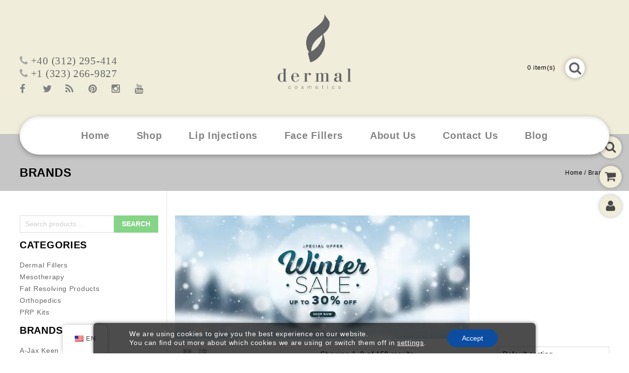

--- FILE ---
content_type: text/html; charset=UTF-8
request_url: https://dermalcosmetics.com/brands/
body_size: 129044
content:
<!DOCTYPE html>
<html lang="en-US">
<head><link rel="preconnect" href="https://fonts.gstatic.com" crossorigin /><link rel="dns-prefetch" href="https://fonts.gstatic.com" />


<meta name="viewport" content="width=device-width,user-scalable=no">

<style id="ao_optimized_gfonts" media="print">@font-face{font-family:'Alex Brush';font-style:normal;font-weight:400;font-display:swap;src:url(https://fonts.gstatic.com/s/alexbrush/v23/SZc83FzrJKuqFbwMKk6EhUrz7QtO.woff2) format('woff2');unicode-range:U+0102-0103,U+0110-0111,U+0128-0129,U+0168-0169,U+01A0-01A1,U+01AF-01B0,U+0300-0301,U+0303-0304,U+0308-0309,U+0323,U+0329,U+1EA0-1EF9,U+20AB}@font-face{font-family:'Alex Brush';font-style:normal;font-weight:400;font-display:swap;src:url(https://fonts.gstatic.com/s/alexbrush/v23/SZc83FzrJKuqFbwMKk6EhUvz7QtO.woff2) format('woff2');unicode-range:U+0100-02BA,U+02BD-02C5,U+02C7-02CC,U+02CE-02D7,U+02DD-02FF,U+0304,U+0308,U+0329,U+1D00-1DBF,U+1E00-1E9F,U+1EF2-1EFF,U+2020,U+20A0-20AB,U+20AD-20C0,U+2113,U+2C60-2C7F,U+A720-A7FF}@font-face{font-family:'Alex Brush';font-style:normal;font-weight:400;font-display:swap;src:url(https://fonts.gstatic.com/s/alexbrush/v23/SZc83FzrJKuqFbwMKk6EhUXz7Q.woff2) format('woff2');unicode-range:U+0000-00FF,U+0131,U+0152-0153,U+02BB-02BC,U+02C6,U+02DA,U+02DC,U+0304,U+0308,U+0329,U+2000-206F,U+20AC,U+2122,U+2191,U+2193,U+2212,U+2215,U+FEFF,U+FFFD}@font-face{font-family:'Bitter';font-style:normal;font-weight:400;font-display:swap;src:url(https://fonts.gstatic.com/s/bitter/v40/rax8HiqOu8IVPmn7coxpPDk.woff2) format('woff2');unicode-range:U+0460-052F,U+1C80-1C8A,U+20B4,U+2DE0-2DFF,U+A640-A69F,U+FE2E-FE2F}@font-face{font-family:'Bitter';font-style:normal;font-weight:400;font-display:swap;src:url(https://fonts.gstatic.com/s/bitter/v40/rax8HiqOu8IVPmn7e4xpPDk.woff2) format('woff2');unicode-range:U+0301,U+0400-045F,U+0490-0491,U+04B0-04B1,U+2116}@font-face{font-family:'Bitter';font-style:normal;font-weight:400;font-display:swap;src:url(https://fonts.gstatic.com/s/bitter/v40/rax8HiqOu8IVPmn7cIxpPDk.woff2) format('woff2');unicode-range:U+0102-0103,U+0110-0111,U+0128-0129,U+0168-0169,U+01A0-01A1,U+01AF-01B0,U+0300-0301,U+0303-0304,U+0308-0309,U+0323,U+0329,U+1EA0-1EF9,U+20AB}@font-face{font-family:'Bitter';font-style:normal;font-weight:400;font-display:swap;src:url(https://fonts.gstatic.com/s/bitter/v40/rax8HiqOu8IVPmn7cYxpPDk.woff2) format('woff2');unicode-range:U+0100-02BA,U+02BD-02C5,U+02C7-02CC,U+02CE-02D7,U+02DD-02FF,U+0304,U+0308,U+0329,U+1D00-1DBF,U+1E00-1E9F,U+1EF2-1EFF,U+2020,U+20A0-20AB,U+20AD-20C0,U+2113,U+2C60-2C7F,U+A720-A7FF}@font-face{font-family:'Bitter';font-style:normal;font-weight:400;font-display:swap;src:url(https://fonts.gstatic.com/s/bitter/v40/rax8HiqOu8IVPmn7f4xp.woff2) format('woff2');unicode-range:U+0000-00FF,U+0131,U+0152-0153,U+02BB-02BC,U+02C6,U+02DA,U+02DC,U+0304,U+0308,U+0329,U+2000-206F,U+20AC,U+2122,U+2191,U+2193,U+2212,U+2215,U+FEFF,U+FFFD}@font-face{font-family:'Bitter';font-style:normal;font-weight:500;font-display:swap;src:url(https://fonts.gstatic.com/s/bitter/v40/rax8HiqOu8IVPmn7coxpPDk.woff2) format('woff2');unicode-range:U+0460-052F,U+1C80-1C8A,U+20B4,U+2DE0-2DFF,U+A640-A69F,U+FE2E-FE2F}@font-face{font-family:'Bitter';font-style:normal;font-weight:500;font-display:swap;src:url(https://fonts.gstatic.com/s/bitter/v40/rax8HiqOu8IVPmn7e4xpPDk.woff2) format('woff2');unicode-range:U+0301,U+0400-045F,U+0490-0491,U+04B0-04B1,U+2116}@font-face{font-family:'Bitter';font-style:normal;font-weight:500;font-display:swap;src:url(https://fonts.gstatic.com/s/bitter/v40/rax8HiqOu8IVPmn7cIxpPDk.woff2) format('woff2');unicode-range:U+0102-0103,U+0110-0111,U+0128-0129,U+0168-0169,U+01A0-01A1,U+01AF-01B0,U+0300-0301,U+0303-0304,U+0308-0309,U+0323,U+0329,U+1EA0-1EF9,U+20AB}@font-face{font-family:'Bitter';font-style:normal;font-weight:500;font-display:swap;src:url(https://fonts.gstatic.com/s/bitter/v40/rax8HiqOu8IVPmn7cYxpPDk.woff2) format('woff2');unicode-range:U+0100-02BA,U+02BD-02C5,U+02C7-02CC,U+02CE-02D7,U+02DD-02FF,U+0304,U+0308,U+0329,U+1D00-1DBF,U+1E00-1E9F,U+1EF2-1EFF,U+2020,U+20A0-20AB,U+20AD-20C0,U+2113,U+2C60-2C7F,U+A720-A7FF}@font-face{font-family:'Bitter';font-style:normal;font-weight:500;font-display:swap;src:url(https://fonts.gstatic.com/s/bitter/v40/rax8HiqOu8IVPmn7f4xp.woff2) format('woff2');unicode-range:U+0000-00FF,U+0131,U+0152-0153,U+02BB-02BC,U+02C6,U+02DA,U+02DC,U+0304,U+0308,U+0329,U+2000-206F,U+20AC,U+2122,U+2191,U+2193,U+2212,U+2215,U+FEFF,U+FFFD}@font-face{font-family:'PT Serif';font-style:normal;font-weight:400;font-display:swap;src:url(https://fonts.gstatic.com/s/ptserif/v19/EJRVQgYoZZY2vCFuvAFbzr-tdg.woff2) format('woff2');unicode-range:U+0460-052F,U+1C80-1C8A,U+20B4,U+2DE0-2DFF,U+A640-A69F,U+FE2E-FE2F}@font-face{font-family:'PT Serif';font-style:normal;font-weight:400;font-display:swap;src:url(https://fonts.gstatic.com/s/ptserif/v19/EJRVQgYoZZY2vCFuvAFSzr-tdg.woff2) format('woff2');unicode-range:U+0301,U+0400-045F,U+0490-0491,U+04B0-04B1,U+2116}@font-face{font-family:'PT Serif';font-style:normal;font-weight:400;font-display:swap;src:url(https://fonts.gstatic.com/s/ptserif/v19/EJRVQgYoZZY2vCFuvAFYzr-tdg.woff2) format('woff2');unicode-range:U+0100-02BA,U+02BD-02C5,U+02C7-02CC,U+02CE-02D7,U+02DD-02FF,U+0304,U+0308,U+0329,U+1D00-1DBF,U+1E00-1E9F,U+1EF2-1EFF,U+2020,U+20A0-20AB,U+20AD-20C0,U+2113,U+2C60-2C7F,U+A720-A7FF}@font-face{font-family:'PT Serif';font-style:normal;font-weight:400;font-display:swap;src:url(https://fonts.gstatic.com/s/ptserif/v19/EJRVQgYoZZY2vCFuvAFWzr8.woff2) format('woff2');unicode-range:U+0000-00FF,U+0131,U+0152-0153,U+02BB-02BC,U+02C6,U+02DA,U+02DC,U+0304,U+0308,U+0329,U+2000-206F,U+20AC,U+2122,U+2191,U+2193,U+2212,U+2215,U+FEFF,U+FFFD}@font-face{font-family:'Raleway';font-style:normal;font-weight:400;font-display:swap;src:url(https://fonts.gstatic.com/s/raleway/v37/1Ptxg8zYS_SKggPN4iEgvnHyvveLxVvaorCFPrEHJA.woff2) format('woff2');unicode-range:U+0460-052F,U+1C80-1C8A,U+20B4,U+2DE0-2DFF,U+A640-A69F,U+FE2E-FE2F}@font-face{font-family:'Raleway';font-style:normal;font-weight:400;font-display:swap;src:url(https://fonts.gstatic.com/s/raleway/v37/1Ptxg8zYS_SKggPN4iEgvnHyvveLxVvaorCMPrEHJA.woff2) format('woff2');unicode-range:U+0301,U+0400-045F,U+0490-0491,U+04B0-04B1,U+2116}@font-face{font-family:'Raleway';font-style:normal;font-weight:400;font-display:swap;src:url(https://fonts.gstatic.com/s/raleway/v37/1Ptxg8zYS_SKggPN4iEgvnHyvveLxVvaorCHPrEHJA.woff2) format('woff2');unicode-range:U+0102-0103,U+0110-0111,U+0128-0129,U+0168-0169,U+01A0-01A1,U+01AF-01B0,U+0300-0301,U+0303-0304,U+0308-0309,U+0323,U+0329,U+1EA0-1EF9,U+20AB}@font-face{font-family:'Raleway';font-style:normal;font-weight:400;font-display:swap;src:url(https://fonts.gstatic.com/s/raleway/v37/1Ptxg8zYS_SKggPN4iEgvnHyvveLxVvaorCGPrEHJA.woff2) format('woff2');unicode-range:U+0100-02BA,U+02BD-02C5,U+02C7-02CC,U+02CE-02D7,U+02DD-02FF,U+0304,U+0308,U+0329,U+1D00-1DBF,U+1E00-1E9F,U+1EF2-1EFF,U+2020,U+20A0-20AB,U+20AD-20C0,U+2113,U+2C60-2C7F,U+A720-A7FF}@font-face{font-family:'Raleway';font-style:normal;font-weight:400;font-display:swap;src:url(https://fonts.gstatic.com/s/raleway/v37/1Ptxg8zYS_SKggPN4iEgvnHyvveLxVvaorCIPrE.woff2) format('woff2');unicode-range:U+0000-00FF,U+0131,U+0152-0153,U+02BB-02BC,U+02C6,U+02DA,U+02DC,U+0304,U+0308,U+0329,U+2000-206F,U+20AC,U+2122,U+2191,U+2193,U+2212,U+2215,U+FEFF,U+FFFD}@font-face{font-family:'Source Sans Pro';font-style:italic;font-weight:300;font-display:swap;src:url(https://fonts.gstatic.com/s/sourcesanspro/v23/6xKwdSBYKcSV-LCoeQqfX1RYOo3qPZZMkidh18Smxg.woff2) format('woff2');unicode-range:U+0460-052F,U+1C80-1C8A,U+20B4,U+2DE0-2DFF,U+A640-A69F,U+FE2E-FE2F}@font-face{font-family:'Source Sans Pro';font-style:italic;font-weight:300;font-display:swap;src:url(https://fonts.gstatic.com/s/sourcesanspro/v23/6xKwdSBYKcSV-LCoeQqfX1RYOo3qPZZMkido18Smxg.woff2) format('woff2');unicode-range:U+0301,U+0400-045F,U+0490-0491,U+04B0-04B1,U+2116}@font-face{font-family:'Source Sans Pro';font-style:italic;font-weight:300;font-display:swap;src:url(https://fonts.gstatic.com/s/sourcesanspro/v23/6xKwdSBYKcSV-LCoeQqfX1RYOo3qPZZMkidg18Smxg.woff2) format('woff2');unicode-range:U+1F00-1FFF}@font-face{font-family:'Source Sans Pro';font-style:italic;font-weight:300;font-display:swap;src:url(https://fonts.gstatic.com/s/sourcesanspro/v23/6xKwdSBYKcSV-LCoeQqfX1RYOo3qPZZMkidv18Smxg.woff2) format('woff2');unicode-range:U+0370-0377,U+037A-037F,U+0384-038A,U+038C,U+038E-03A1,U+03A3-03FF}@font-face{font-family:'Source Sans Pro';font-style:italic;font-weight:300;font-display:swap;src:url(https://fonts.gstatic.com/s/sourcesanspro/v23/6xKwdSBYKcSV-LCoeQqfX1RYOo3qPZZMkidj18Smxg.woff2) format('woff2');unicode-range:U+0102-0103,U+0110-0111,U+0128-0129,U+0168-0169,U+01A0-01A1,U+01AF-01B0,U+0300-0301,U+0303-0304,U+0308-0309,U+0323,U+0329,U+1EA0-1EF9,U+20AB}@font-face{font-family:'Source Sans Pro';font-style:italic;font-weight:300;font-display:swap;src:url(https://fonts.gstatic.com/s/sourcesanspro/v23/6xKwdSBYKcSV-LCoeQqfX1RYOo3qPZZMkidi18Smxg.woff2) format('woff2');unicode-range:U+0100-02BA,U+02BD-02C5,U+02C7-02CC,U+02CE-02D7,U+02DD-02FF,U+0304,U+0308,U+0329,U+1D00-1DBF,U+1E00-1E9F,U+1EF2-1EFF,U+2020,U+20A0-20AB,U+20AD-20C0,U+2113,U+2C60-2C7F,U+A720-A7FF}@font-face{font-family:'Source Sans Pro';font-style:italic;font-weight:300;font-display:swap;src:url(https://fonts.gstatic.com/s/sourcesanspro/v23/6xKwdSBYKcSV-LCoeQqfX1RYOo3qPZZMkids18Q.woff2) format('woff2');unicode-range:U+0000-00FF,U+0131,U+0152-0153,U+02BB-02BC,U+02C6,U+02DA,U+02DC,U+0304,U+0308,U+0329,U+2000-206F,U+20AC,U+2122,U+2191,U+2193,U+2212,U+2215,U+FEFF,U+FFFD}@font-face{font-family:'Source Sans Pro';font-style:italic;font-weight:400;font-display:swap;src:url(https://fonts.gstatic.com/s/sourcesanspro/v23/6xK1dSBYKcSV-LCoeQqfX1RYOo3qPZ7qsDJT9g.woff2) format('woff2');unicode-range:U+0460-052F,U+1C80-1C8A,U+20B4,U+2DE0-2DFF,U+A640-A69F,U+FE2E-FE2F}@font-face{font-family:'Source Sans Pro';font-style:italic;font-weight:400;font-display:swap;src:url(https://fonts.gstatic.com/s/sourcesanspro/v23/6xK1dSBYKcSV-LCoeQqfX1RYOo3qPZ7jsDJT9g.woff2) format('woff2');unicode-range:U+0301,U+0400-045F,U+0490-0491,U+04B0-04B1,U+2116}@font-face{font-family:'Source Sans Pro';font-style:italic;font-weight:400;font-display:swap;src:url(https://fonts.gstatic.com/s/sourcesanspro/v23/6xK1dSBYKcSV-LCoeQqfX1RYOo3qPZ7rsDJT9g.woff2) format('woff2');unicode-range:U+1F00-1FFF}@font-face{font-family:'Source Sans Pro';font-style:italic;font-weight:400;font-display:swap;src:url(https://fonts.gstatic.com/s/sourcesanspro/v23/6xK1dSBYKcSV-LCoeQqfX1RYOo3qPZ7ksDJT9g.woff2) format('woff2');unicode-range:U+0370-0377,U+037A-037F,U+0384-038A,U+038C,U+038E-03A1,U+03A3-03FF}@font-face{font-family:'Source Sans Pro';font-style:italic;font-weight:400;font-display:swap;src:url(https://fonts.gstatic.com/s/sourcesanspro/v23/6xK1dSBYKcSV-LCoeQqfX1RYOo3qPZ7osDJT9g.woff2) format('woff2');unicode-range:U+0102-0103,U+0110-0111,U+0128-0129,U+0168-0169,U+01A0-01A1,U+01AF-01B0,U+0300-0301,U+0303-0304,U+0308-0309,U+0323,U+0329,U+1EA0-1EF9,U+20AB}@font-face{font-family:'Source Sans Pro';font-style:italic;font-weight:400;font-display:swap;src:url(https://fonts.gstatic.com/s/sourcesanspro/v23/6xK1dSBYKcSV-LCoeQqfX1RYOo3qPZ7psDJT9g.woff2) format('woff2');unicode-range:U+0100-02BA,U+02BD-02C5,U+02C7-02CC,U+02CE-02D7,U+02DD-02FF,U+0304,U+0308,U+0329,U+1D00-1DBF,U+1E00-1E9F,U+1EF2-1EFF,U+2020,U+20A0-20AB,U+20AD-20C0,U+2113,U+2C60-2C7F,U+A720-A7FF}@font-face{font-family:'Source Sans Pro';font-style:italic;font-weight:400;font-display:swap;src:url(https://fonts.gstatic.com/s/sourcesanspro/v23/6xK1dSBYKcSV-LCoeQqfX1RYOo3qPZ7nsDI.woff2) format('woff2');unicode-range:U+0000-00FF,U+0131,U+0152-0153,U+02BB-02BC,U+02C6,U+02DA,U+02DC,U+0304,U+0308,U+0329,U+2000-206F,U+20AC,U+2122,U+2191,U+2193,U+2212,U+2215,U+FEFF,U+FFFD}@font-face{font-family:'Source Sans Pro';font-style:normal;font-weight:300;font-display:swap;src:url(https://fonts.gstatic.com/s/sourcesanspro/v23/6xKydSBYKcSV-LCoeQqfX1RYOo3ik4zwmhduz8A.woff2) format('woff2');unicode-range:U+0460-052F,U+1C80-1C8A,U+20B4,U+2DE0-2DFF,U+A640-A69F,U+FE2E-FE2F}@font-face{font-family:'Source Sans Pro';font-style:normal;font-weight:300;font-display:swap;src:url(https://fonts.gstatic.com/s/sourcesanspro/v23/6xKydSBYKcSV-LCoeQqfX1RYOo3ik4zwkxduz8A.woff2) format('woff2');unicode-range:U+0301,U+0400-045F,U+0490-0491,U+04B0-04B1,U+2116}@font-face{font-family:'Source Sans Pro';font-style:normal;font-weight:300;font-display:swap;src:url(https://fonts.gstatic.com/s/sourcesanspro/v23/6xKydSBYKcSV-LCoeQqfX1RYOo3ik4zwmxduz8A.woff2) format('woff2');unicode-range:U+1F00-1FFF}@font-face{font-family:'Source Sans Pro';font-style:normal;font-weight:300;font-display:swap;src:url(https://fonts.gstatic.com/s/sourcesanspro/v23/6xKydSBYKcSV-LCoeQqfX1RYOo3ik4zwlBduz8A.woff2) format('woff2');unicode-range:U+0370-0377,U+037A-037F,U+0384-038A,U+038C,U+038E-03A1,U+03A3-03FF}@font-face{font-family:'Source Sans Pro';font-style:normal;font-weight:300;font-display:swap;src:url(https://fonts.gstatic.com/s/sourcesanspro/v23/6xKydSBYKcSV-LCoeQqfX1RYOo3ik4zwmBduz8A.woff2) format('woff2');unicode-range:U+0102-0103,U+0110-0111,U+0128-0129,U+0168-0169,U+01A0-01A1,U+01AF-01B0,U+0300-0301,U+0303-0304,U+0308-0309,U+0323,U+0329,U+1EA0-1EF9,U+20AB}@font-face{font-family:'Source Sans Pro';font-style:normal;font-weight:300;font-display:swap;src:url(https://fonts.gstatic.com/s/sourcesanspro/v23/6xKydSBYKcSV-LCoeQqfX1RYOo3ik4zwmRduz8A.woff2) format('woff2');unicode-range:U+0100-02BA,U+02BD-02C5,U+02C7-02CC,U+02CE-02D7,U+02DD-02FF,U+0304,U+0308,U+0329,U+1D00-1DBF,U+1E00-1E9F,U+1EF2-1EFF,U+2020,U+20A0-20AB,U+20AD-20C0,U+2113,U+2C60-2C7F,U+A720-A7FF}@font-face{font-family:'Source Sans Pro';font-style:normal;font-weight:300;font-display:swap;src:url(https://fonts.gstatic.com/s/sourcesanspro/v23/6xKydSBYKcSV-LCoeQqfX1RYOo3ik4zwlxdu.woff2) format('woff2');unicode-range:U+0000-00FF,U+0131,U+0152-0153,U+02BB-02BC,U+02C6,U+02DA,U+02DC,U+0304,U+0308,U+0329,U+2000-206F,U+20AC,U+2122,U+2191,U+2193,U+2212,U+2215,U+FEFF,U+FFFD}@font-face{font-family:'Source Sans Pro';font-style:normal;font-weight:400;font-display:swap;src:url(https://fonts.gstatic.com/s/sourcesanspro/v23/6xK3dSBYKcSV-LCoeQqfX1RYOo3qNa7lqDY.woff2) format('woff2');unicode-range:U+0460-052F,U+1C80-1C8A,U+20B4,U+2DE0-2DFF,U+A640-A69F,U+FE2E-FE2F}@font-face{font-family:'Source Sans Pro';font-style:normal;font-weight:400;font-display:swap;src:url(https://fonts.gstatic.com/s/sourcesanspro/v23/6xK3dSBYKcSV-LCoeQqfX1RYOo3qPK7lqDY.woff2) format('woff2');unicode-range:U+0301,U+0400-045F,U+0490-0491,U+04B0-04B1,U+2116}@font-face{font-family:'Source Sans Pro';font-style:normal;font-weight:400;font-display:swap;src:url(https://fonts.gstatic.com/s/sourcesanspro/v23/6xK3dSBYKcSV-LCoeQqfX1RYOo3qNK7lqDY.woff2) format('woff2');unicode-range:U+1F00-1FFF}@font-face{font-family:'Source Sans Pro';font-style:normal;font-weight:400;font-display:swap;src:url(https://fonts.gstatic.com/s/sourcesanspro/v23/6xK3dSBYKcSV-LCoeQqfX1RYOo3qO67lqDY.woff2) format('woff2');unicode-range:U+0370-0377,U+037A-037F,U+0384-038A,U+038C,U+038E-03A1,U+03A3-03FF}@font-face{font-family:'Source Sans Pro';font-style:normal;font-weight:400;font-display:swap;src:url(https://fonts.gstatic.com/s/sourcesanspro/v23/6xK3dSBYKcSV-LCoeQqfX1RYOo3qN67lqDY.woff2) format('woff2');unicode-range:U+0102-0103,U+0110-0111,U+0128-0129,U+0168-0169,U+01A0-01A1,U+01AF-01B0,U+0300-0301,U+0303-0304,U+0308-0309,U+0323,U+0329,U+1EA0-1EF9,U+20AB}@font-face{font-family:'Source Sans Pro';font-style:normal;font-weight:400;font-display:swap;src:url(https://fonts.gstatic.com/s/sourcesanspro/v23/6xK3dSBYKcSV-LCoeQqfX1RYOo3qNq7lqDY.woff2) format('woff2');unicode-range:U+0100-02BA,U+02BD-02C5,U+02C7-02CC,U+02CE-02D7,U+02DD-02FF,U+0304,U+0308,U+0329,U+1D00-1DBF,U+1E00-1E9F,U+1EF2-1EFF,U+2020,U+20A0-20AB,U+20AD-20C0,U+2113,U+2C60-2C7F,U+A720-A7FF}@font-face{font-family:'Source Sans Pro';font-style:normal;font-weight:400;font-display:swap;src:url(https://fonts.gstatic.com/s/sourcesanspro/v23/6xK3dSBYKcSV-LCoeQqfX1RYOo3qOK7l.woff2) format('woff2');unicode-range:U+0000-00FF,U+0131,U+0152-0153,U+02BB-02BC,U+02C6,U+02DA,U+02DC,U+0304,U+0308,U+0329,U+2000-206F,U+20AC,U+2122,U+2191,U+2193,U+2212,U+2215,U+FEFF,U+FFFD}</style><link rel="profile" href="https://gmpg.org/xfn/11">
<link rel="pingback" href="https://dermalcosmetics.com/xmlrpc.php">


 	
<!--[if lt IE 9]>
		<![endif]-->
<meta name="robots" content="index, follow, max-image-preview:large, max-snippet:-1, max-video-preview:-1">

	<!-- This site is optimized with the Yoast SEO plugin v26.7 - https://yoast.com/wordpress/plugins/seo/ -->
	<title>Brands - Dermal Cosmetics</title>
	<meta name="description" content="The best brands and the highest quality of cosmetic products. Choose from the leading global brands for dermal fillers and mesothrapy.">
	<link rel="canonical" href="https://dermalcosmetics.com/brands/">
	<link rel="next" href="https://dermalcosmetics.com/es/brands/page/2/">
	<meta property="og:locale" content="en_US">
	<meta property="og:type" content="article">
	<meta property="og:title" content="Brands - Dermal Cosmetics">
	<meta property="og:description" content="The best brands and the highest quality of cosmetic products. Choose from the leading global brands for dermal fillers and mesothrapy.">
	<meta property="og:url" content="https://dermalcosmetics.com/brands/">
	<meta property="og:site_name" content="Dermal Cosmetics">
	<meta name="twitter:card" content="summary_large_image">
	<script type="application/ld+json" class="yoast-schema-graph">{"@context":"https://schema.org","@graph":[{"@type":"CollectionPage","@id":"https://dermalcosmetics.com/es/brands/","url":"https://dermalcosmetics.com/es/brands/","name":"Brands - Dermal Cosmetics","isPartOf":{"@id":"https://dermalcosmetics.com/#website"},"primaryImageOfPage":{"@id":"https://dermalcosmetics.com/es/brands/#primaryimage"},"image":{"@id":"https://dermalcosmetics.com/es/brands/#primaryimage"},"thumbnailUrl":"https://cdn.dermalcosmetics.com/wp-content/uploads/2025/02/A-Jax-Dazur.jpg","description":"The best brands and the highest quality of cosmetic products. Choose from the leading global brands for dermal fillers and mesothrapy.","breadcrumb":{"@id":"https://dermalcosmetics.com/es/brands/#breadcrumb"},"inLanguage":"en-US"},{"@type":"ImageObject","inLanguage":"en-US","@id":"https://dermalcosmetics.com/es/brands/#primaryimage","url":"https://cdn.dermalcosmetics.com/wp-content/uploads/2025/02/A-Jax-Dazur.jpg","contentUrl":"https://cdn.dermalcosmetics.com/wp-content/uploads/2025/02/A-Jax-Dazur.jpg","width":600,"height":600,"caption":"A-Jax D'azur"},{"@type":"BreadcrumbList","@id":"https://dermalcosmetics.com/es/brands/#breadcrumb","itemListElement":[{"@type":"ListItem","position":1,"name":"Home","item":"https://dermalcosmetics.com/"},{"@type":"ListItem","position":2,"name":"Brands"}]},{"@type":"WebSite","@id":"https://dermalcosmetics.com/#website","url":"https://dermalcosmetics.com/","name":"Dermal Cosmetics","description":"High Quality Dermal and Cosmetic Products","potentialAction":[{"@type":"SearchAction","target":{"@type":"EntryPoint","urlTemplate":"https://dermalcosmetics.com/?s={search_term_string}"},"query-input":{"@type":"PropertyValueSpecification","valueRequired":true,"valueName":"search_term_string"}}],"inLanguage":"en-US"}]}</script>
	<!-- / Yoast SEO plugin. -->


<link href="https://www.google-analytics.com" rel="preconnect">
<link href="https://cdn.dermalcosmetics.com" rel="preconnect">
<link href="https://www.googletagmanager.com" rel="preconnect">
<link href="https://fonts.gstatic.com" crossorigin="anonymous" rel="preconnect">
<link rel="alternate" type="application/rss+xml" title="Dermal Cosmetics &raquo; Feed" href="https://dermalcosmetics.com/feed/">
<link rel="alternate" type="application/rss+xml" title="Dermal Cosmetics &raquo; Comments Feed" href="https://dermalcosmetics.com/comments/feed/">
<link rel="alternate" type="application/rss+xml" title="Dermal Cosmetics &raquo; Brands Category Feed" href="https://dermalcosmetics.com/brands/feed/">
<style id="wp-img-auto-sizes-contain-inline-css" type="text/css">
img:is([sizes=auto i],[sizes^="auto," i]){contain-intrinsic-size:3000px 1500px}
/*# sourceURL=wp-img-auto-sizes-contain-inline-css */
</style>

<style id="isotope-css">.isotope-item{z-index:2}.isotope-hidden.isotope-item{pointer-events:none;z-index:1}.isotope,.isotope .isotope-item{-webkit-transition-duration:0.8s;-moz-transition-duration:0.8s;-ms-transition-duration:0.8s;-o-transition-duration:0.8s;transition-duration:0.8s}.isotope{-webkit-transition-property:height,width;-moz-transition-property:height,width;-ms-transition-property:height,width;-o-transition-property:height,width;transition-property:height,width}.isotope .isotope-item{-webkit-transition-property:-webkit-transform,opacity;-moz-transition-property:-moz-transform,opacity;-ms-transition-property:-ms-transform,opacity;-o-transition-property:-o-transform,opacity;transition-property:transform,opacity}.isotope.no-transition,.isotope.no-transition .isotope-item,.isotope .isotope-item.no-transition{-webkit-transition-duration:0s;-moz-transition-duration:0s;-ms-transition-duration:0s;-o-transition-duration:0s;transition-duration:0s}.isotope.infinite-scrolling{-webkit-transition:none;-moz-transition:none;-ms-transition:none;-o-transition:none;transition:none}.isotope-item,.item{overflow:hidden;position:relative}.filter-container .item{float:left;margin-bottom:1px;display:inline-block}.filter-container .two-col .item{width:50%}.filter-container .three-col .isotope-item{width:33.33%}.filter-container .four-col .item{width:25%}.box-container .masonry.two-col .item{width:47%;margin:0}.box-container .masonry article.post{margin:2px 8px 15px}.box-container .masonry.three-col .item{width:33.31%;margin:0}.box-container .masonry.four-col .item{width:24.9%;margin:0}.box-container .masonry.two-col .item.last,.box-container .masonry.three-col .item.last,.box-container .masonry.four-col .item.last{margin-right:0}.testimonial-box-container .masonry.two-col .item{width:48%;margin-right:1.5%}.testimonial-box-container .masonry.three-col .item{width:31%;margin-right:2%}.testimonial-box-container .masonry.four-col .item{width:23%;margin-right:1.5%}.testimonial-box-container .masonry.two-col .item.last,.testimonial-box-container .masonry.three-col .item.last,.testimonial-box-container .masonry.four-col .item.last{margin-right:0}.box-container .grid .grid-item,.brand-grid .item,.testimonial-grid .item{display:inline-block;overflow:visible}.box-container .grid .grid-item{float:left}.box-container .grid .grid-item.first{clear:both}.box-container .grid.two-col .grid-item{width:43.5%;margin-right:3%}.box-container .grid.three-col .grid-item{width:31%;margin-right:2%}.box-container .grid.four-col .grid-item{width:23%;margin-right:2%}.box-container .grid.two-col .grid-item.last,.box-container .grid.three-col .grid-item.last,.box-container .grid.four-col .grid-item.last{margin-right:0}.portfolio-filter-container .item{width:25%}.blog-filter-container .two-col .item{width:50%}.blog-filter-container .three-col .item{width:33.33%}.blog-filter-container .four-col .item{width:25%}.options{padding:0 0 40px;text-align:center}.options h3{margin-bottom:.2em;font-size:15px}.options h4{font-weight:500}.options ul{margin:0;list-style:none;display:inline-block}.options ul ul{margin-left:1.5em}.options li{float:left;margin:0 5px;vertical-align:top}.options li:first-child{margin:0}.options li a{color:#333;font-weight:600;text-align:center;text-transform:uppercase;border:2px solid #000;padding:5px 22px;cursor:pointer;display:block}.options li a:active,.options li a.selected,.options li a:hover{color:#2ec4e4;border-color:#2ec4e4}.options .option-combo{display:inline-block;float:left;margin-right:10px}.options .option-combo ul{margin-right:20px;display:inline-block}.options .option-combo h2,.options .option-combo h4{line-height:34px;margin-bottom:0;margin-right:5px;display:inline-block;vertical-align:top}.color-shape{width:70px;height:70px;margin:5px;float:left}.color-shape.round{-webkit-border-radius:35px;-moz-border-radius:35px;border-radius:35px}.color-shape.big.round{-webkit-border-radius:75px;-moz-border-radius:75px;border-radius:75px}.color-shape.red{background:red}.color-shape.blue{background:blue}.color-shape.yellow{background:yellow}.color-shape.wide,.color-shape.big{width:150px}.color-shape.tall,.color-shape.big{height:150px}.color-shape a{display:block;height:100%}.color-shape a:hover{background:#fff;background:hsla(0,0%,100%,.5)}.horizontal #container{height:80%}.photos .photo{width:320px;margin:5px;float:left}.photos .photo img{display:block;width:100%}.demos #content{height:100%}.docs #content{max-width:640px}.docs #content a:hover{border-bottom:1px dotted}#site-nav{width:200px;position:absolute;left:10px;top:0;padding-top:20px;font-size:12px}#site-nav h1{font-size:24px;margin-bottom:.5em;margin-top:0;font-weight:500;font-family:'Helvetica Neue',Arial,sans-serif}#site-nav h2{font-size:17px;font-weight:400;margin:0 0 .3em;border-top:none}#site-nav h1 a{color:#4FB}#site-nav h1 a:hover{color:#4BF}#site-nav ul{list-style:none;margin:0 0 1em;font-weight:500}#site-nav ul ul{margin-bottom:0}#site-nav ul a{display:block;border:none;padding:1px 5px}#site-nav ul .current a{background:hsla(0,0%,0%,.3);color:#1BF}#site-nav ul a:hover,#site-nav ul .current a:hover{color:#fff}#site-nav ul .current .toc a{font-size:12px;padding-left:1.2em;font-weight:400}.docs #content h2{border-top:1px solid #333;padding-top:.8em;margin-bottom:.8em}.docs #content h2:target{padding:10px;background:#fff;color:#222}.docs #content h3{color:#FEC;background:hsla(0,0%,75%,.05);padding:2px .5em;margin-bottom:.5em;font-size:1.15em}.docs #content h4{margin-bottom:.5em;font-size:14px}pre,code{color:#000}#content code{font-size:12px;color:#000}#content pre{line-height:1.6em}h3.options{padding-bottom:0}.option-def dl dt,.option-def dl dd{float:left;padding:0 1.2em;;background:#161616;line-height:36px;height:36px}.option-def dl.header dt,.option-def dl.header dd{background:#444}.option-def dl .option-type{font-size:13px;color:#AAA;font-style:italic}.option-def dl dd{border-left:1px solid #222}.docs .tagline{font-size:22px;font-weight:300}.docs .as-is{font-size:95%}.docs #commercial{background:#fff;padding:10px;font-size:14px;color:#1F1F1D}.docs #commercial a{font-weight:500}code .s1,code .s{color:#78BD55}code .mi,code .cp,code .kc{color:#5298D4}code .k{color:#E39B79}code .kd,code .na{color:#A9D866}code .p{color:#EDB}code .o{color:#F63}code .nb{color:#AA97AC}code .c,code .c1{color:#666;font-style:italic}code .nt{color:#A0C8FC}code .nf{color:#9EA8B8}code .nc{color:#A78352}code .m{color:#DE8E50}code .nd{color:#9FAD7E}#sites h2{display:none;padding:.4em;line-height:32px;margin-bottom:.4em;-webkit-transition:background-color 0.8s;-moz-transition:background-color 0.8s;-o-transition:background-color 0.8s;transition:background-color 0.8s}#sites h2 img{display:inline-block;margin-right:.4em;vertical-align:bottom}#sites h2.loading{background:#fff;color:#222}#sites h2.error{background:red;color:#222}#sites ul{margin:0}.super-list .example{list-style:none;float:left;width:230px;margin:5px}.super-list .example a,.super-list .example b,.super-list .example img{display:block}.super-list .example img{width:100%}.super-list .example a{background:#1F1E1D}.super-list .example a:hover{background:#fff;color:#111}.super-list .example b{font-weight:500;line-height:1.3em;padding:3px;padding-top:8px}.super-list .link{float:left;position:relative;font-size:24px;line-height:1.2em;font-weight:300;margin:5px}.super-list .link{width:230px;height:110px}.super-list .link a{display:block;padding:10px;padding-left:65px;height:90px;background:#1F1E1D;color:#FE5;-webkit-border-radius:14px;-moz-border-radius:14px;border-radius:14px}.super-list .link a:before{content:'➔';font-size:70px;position:absolute;top:30px;left:5px;-webkit-transform:rotate(90deg);-moz-transform:rotate(90deg);-ms-transform:rotate(90deg);-o-transform:rotate(90deg);transform:rotate(90deg)}.super-list .link.away a:before{top:25px;left:0;-webkit-transform:rotate(-45deg);-moz-transform:rotate(-45deg);-ms-transform:rotate(-45deg);-o-transform:rotate(-45deg);transform:rotate(-45deg)}.super-list .link a:hover{background:#E58;color:#fff}.super-list .feature .name{bottom:auto;top:140px;left:18px;font-size:20px}.big-graph{background:#fff;height:500px;margin:20px auto}.big-graph .project{width:45px;height:45px;float:left}.big-graph .project .icon{pointer-events:none;width:31px;height:31px;background:#fff;margin-left:7px;-webkit-transition:-webkit-transform 0.25s;-moz-transition:-moz-transform 0.25s;-ms-transition:-ms-transform 0.25s;-o-transition:-o-transform 0.25s;transition:transform 0.25s}.big-graph .project:hover{z-index:5}.big-graph .project:hover .icon{-webkit-transform:scale(3);-moz-transform:scale(3);-ms-transform:scale(3);-o-transform:scale(3);transform:scale(3)}.big-graph .project.commercial .icon{background:#6B6B6B}.big-graph .project.urbanism .icon{background:#00CF00}.big-graph .project.public-space .icon{background:#FF8D00}.big-graph .project.culture .icon{background:#D61919}.big-graph .project.body-culture .icon{background:#00ECFF}.big-graph .project.health .icon{background:#FF2251}.big-graph .project.education .icon{background:#00A700}.big-graph .project.housing .icon{background:#FF02FF}.big-graph .project.hotel .icon{background:#0000C3}.big-graph .project.media .icon{background:#292929}.big-graph .project p{line-height:14px;font-size:10.5px;color:#000;margin-left:7px}#infscr-loading{position:fixed;text-align:center;bottom:30px;left:42%;z-index:100;background:#fff;background:hsla(0,0%,100%,.9);padding:20px;color:#222;font-size:15px;font-weight:500;-webkit-border-radius:10px;-moz-border-radius:10px;border-radius:10px}.clearfix:before,.clearfix:after{content:"";display:table}.clearfix:after{clear:both}.clearfix{zoom:1}</style>
<style id="custom-css">.tm-hide{opacity:0;cursor:pointer;filter:opacity(0%);position:absolute;left:0;top:0}.tm-checkbox{background:transparent url(https://cdn.dermalcosmetics.com/wp-content/themes/harmonystore/css/megnor/custom.css../../images/megnor/check-box.png) -2px -37px no-repeat;display:inline-block;width:15px;height:15px;cursor:pointer;position:relative;vertical-align:-3px}.tm-radio{background:transparent url(https://cdn.dermalcosmetics.com/wp-content/themes/harmonystore/css/megnor/custom.css../../images/megnor/check-box.png) -2px 0 no-repeat;display:inline-block;height:15px;padding:0;vertical-align:-2px;width:15px;position:relative}.tm-checked{background-position:-74px -37px;cursor:pointer}.tm-selected{background-position:-75px 0;cursor:pointer}.ie7 .tm-checkbox-green,.ie8 .tm-checkbox-green,.ie9 .tm-checkbox-green,.ie7 .tm-checkbox,.ie8 .tm-checkbox,.ie9 .tm-checkbox,.ie7 .tm-radio,.ie8 .tm-radio,.ie9 .tm-radio{display:inline;zoom:1}.tm-checked-green{background-position:0 -18px}.ie7 .tm-checkbox,.ie8 .tm-checkbox,.ie9 .tm-checkbox,.ie7 .tm-radio,.ie8 .tm-radio,.ie9 .tm-radio{height:18px;float:left}select.hasCustomSelect{z-index:9;cursor:pointer;display:inline-block!important}span.customSelect{background-color:#fff;border:1px solid #d9d9d9;padding:2px 10px;text-align:left;text-decoration:none;white-space:nowrap}.chzn-container{display:none!important;opacity:0!important}#customer_details span.country_select.country_select{width:100%}.jigoshop-checkout #billing-country{margin-bottom:35px}.shipping_calculator .customSelect.country_to_state{margin-bottom:0}span.customSelect.changed{background-color:#f0dea4}.customSelectOpen{-moz-box-shadow:#bbb 0 0 3px;-webkit-box-shadow:#bbb 0 0 3px;box-shadow:#bbb 0 0 3px}.customSelectInner{background:url(https://cdn.dermalcosmetics.com/wp-content/themes/harmonystore/css/megnor/custom.css../../images/megnor/down_arrow.png) no-repeat center right;padding-right:20px}.customSelectOpen .customSelectInner{background:url(https://cdn.dermalcosmetics.com/wp-content/themes/harmonystore/css/megnor/custom.css../../images/megnor/up_arrow.png) no-repeat center right}</style>
<style id="owl.carousel-css">.owl-theme .owl-controls .owl-buttons div{background:rgba(0,0,0,0) url(https://cdn.dermalcosmetics.com/wp-content/themes/harmonystore/css/megnor/owl.carousel.css../../images/megnor/arrow.png) no-repeat scroll 0 0;display:inline-block;font-size:0;color:#787878;height:40px;position:absolute;text-align:center;top:45%;width:40px;line-height:40px;transition:all 300ms ease;-webkit-transition:all 300ms ease;-moz-transition:all 300ms ease;-ms-transition:all 300ms ease;-o-transition:all 300ms ease}.owl-theme .owl-controls .owl-buttons div:hover{transition:all 300ms ease;-webkit-transition:all 300ms ease;-moz-transition:all 300ms ease;-ms-transition:all 300ms ease;-o-transition:all 300ms ease}.owl-theme .owl-controls .owl-buttons div:before{content:'';font-family:'FontAwesome';font-size:20px;font-weight:400;text-align:center;display:block}.related:hover .owl-theme .owl-controls .owl-buttons div.owl-prev,.cross-sells:hover .owl-theme .owl-controls .owl-buttons div.owl-prev,.upsells:hover .owl-theme .owl-controls .owl-buttons div.owl-prev,.related:hover .owl-theme .owl-controls .owl-buttons div.owl-next,.cross-sells:hover .owl-theme .owl-controls .owl-buttons div.owl-next,.upsells:hover .owl-theme .owl-controls .owl-buttons div.owl-next{opacity:1}.related .owl-theme .owl-controls .owl-buttons div.owl-prev,.cross-sells .owl-theme .owl-controls .owl-buttons div.owl-prev,.upsells .owl-theme .owl-controls .owl-buttons div.owl-prev{left:-20px;opacity:0}.related .owl-theme .owl-controls .owl-buttons div.owl-next,.cross-sells .owl-theme .owl-controls .owl-buttons div.owl-next,.upsells .owl-theme .owl-controls .owl-buttons div.owl-next{right:-20px;opacity:0}.owl-theme .owl-controls .owl-buttons div.owl-prev{left:40px;background-position:0 0}.owl-theme .owl-controls .owl-buttons div.owl-prev:hover{background-position:0 -87px}.owl-theme .owl-controls .owl-buttons div.owl-next{right:40px;background-position:-75px 0}.owl-theme .owl-controls .owl-buttons div.owl-next:hover{background-position:-75px -87px}.blog-posts-content .owl-theme .owl-controls .owl-buttons div{top:-56px;margin:0 15px}.home-blog .blog-posts-content .owl-theme .owl-controls .owl-buttons div{margin:0;top:-56px}.home-blog .blog-posts-content .owl-theme .owl-controls .owl-buttons .owl-prev,.testimonials-container .owl-theme .owl-controls .owl-buttons .owl-prev{left:0;right:auto}.home-blog .blog-posts-content .owl-theme .owl-controls .owl-buttons .owl-next,.testimonials-container .owl-theme .owl-controls .owl-buttons .owl-next{left:26px;right:auto}.testimonials-container .owl-theme .owl-controls .owl-buttons div{top:-56px;margin:0;background:transparent}.testimonials-container .owl-theme .owl-controls .owl-buttons div:hover{background-color:#000}#brand-products .owl-carousel{box-sizing:border-box;margin:0 auto;padding:0 40px;width:100%}#brand-products .owl-carousel .owl-wrapper-outer{width:99%}#brand-products .owl-theme .owl-controls .owl-buttons div{top:25%;line-height:30px;margin:0}#brand-products .item.brand_main{display:block;float:none;margin:0}#brand-products .owl-controls{bottom:auto;top:40%}.brand-carousel .owl-carousel .owl-wrapper-outer{width:99%}.owl-theme .owl-controls .owl-page{display:inline-block;margin:0 5px}.owl-pagination .owl-page span{height:10px;width:10px;background-color:#C5C5C5;display:block;border-radius:50%;-webkit-border-radius:50%;-khtml-border-radius:50%;-moz-border-radius:50%}.owl-pagination .owl-page:hover span,.owl-pagination .owl-page.active:hover span,.owl-pagination .owl-page.active span{background:#000;transform:scale(1.5);-webkit-transform:scale(1.5);-ms-transform:scale(1.5);-o-transform:scale(1.5);-moz-transform:scale(1.5)}.owl-pagination .owl-page.active span{cursor:default}.owl-pagination .owl-page span:before{font-family:'FontAwesome';font-size:13px;color:#000}.product-page .owl-pagination{margin:10px 0}.owl-theme .owl-controls .owl-page span.owl-numbers{height:auto;width:auto;color:#FFF;padding:2px 10px;font-size:12px;-webkit-border-radius:30px;-moz-border-radius:30px;border-radius:30px}.owl-pagination{margin:0;text-align:center}.owl-item.loading{min-height:150px;background:url(https://cdn.dermalcosmetics.com/wp-content/themes/harmonystore/css/megnor/owl.carousel.css../../images/owl/AjaxLoader.gif) no-repeat center center}.owl-carousel .owl-wrapper:after{content:".";display:block;clear:both;visibility:hidden;line-height:0;height:0}.owl-carousel{display:none;position:relative;width:100%;-ms-touch-action:pan-y}.owl-carousel .owl-wrapper{display:none;position:relative;-webkit-transform:translate3d(0,0,0)}.owl-carousel .owl-wrapper-outer{overflow:hidden;position:relative;width:100%}.owl-carousel .owl-wrapper-outer.autoHeight{-webkit-transition:height 500ms ease-in-out;-moz-transition:height 500ms ease-in-out;-ms-transition:height 500ms ease-in-out;-o-transition:height 500ms ease-in-out;transition:height 500ms ease-in-out}.owl-carousel .owl-item{float:left}.owl-controls .owl-page,.owl-controls .owl-buttons div{cursor:pointer}.grabbing{cursor:url(https://cdn.dermalcosmetics.com/wp-content/themes/harmonystore/css/megnor/owl.carousel.css../../images/owl/grabbing.png) 8 8,move}.owl-carousel .owl-wrapper,.owl-carousel .owl-item{-webkit-backface-visibility:hidden;-moz-backface-visibility:hidden;-ms-backface-visibility:hidden;-webkit-transform:translate3d(0,0,0);-moz-transform:translate3d(0,0,0);-ms-transform:translate3d(0,0,0)}.owl-carousel{position:relative}.portfolio-container,#latest_news{margin:0 auto}.portfolio-container .owl-theme .owl-controls .owl-buttons div{height:43px;top:40%;width:43px}.portfolio-container .owl-controls .owl-buttons div.owl-prev{background:url(https://cdn.dermalcosmetics.com/wp-content/themes/harmonystore/css/megnor/owl.carousel.css../../images/megnor/sprite.png) no-repeat scroll -31px -3px transparent;left:-55px;right:auto}.portfolio-container .owl-controls .owl-buttons div.owl-prev:hover{background-position:-31px -49px;text-decoration:none}.portfolio-container .owl-controls .owl-buttons div.owl-next{background:url(https://cdn.dermalcosmetics.com/wp-content/themes/harmonystore/css/megnor/owl.carousel.css../../images/megnor/sprite.png) no-repeat scroll -74px -3px transparent;left:auto;right:-55px}.portfolio-container .owl-controls .owl-buttons div.owl-next:hover{background-position:-74px -49px;text-decoration:none}.fashion-category .owl-theme .owl-controls{left:-21%;position:absolute;right:auto;top:130px;width:50px}.home-product #woo-products .owl-theme .owl-controls .owl-buttons{display:inline-block;vertical-align:top}.team-carousel.owl-theme .owl-controls .owl-buttons{display:inline-block;vertical-align:top;margin-top:0}.team-carousel.owl-theme .owl-controls{text-align:center;bottom:-30px}.testimonial-parallax .owl-controls{bottom:-10px}.testimonials-container .owl-pagination .owl-page span{background:none;border:2px solid #777;height:6px;width:6px;border-radius:0;transform:rotate(45deg);margin:0 5px}.testimonials-container .owl-pagination .owl-page:hover span,.testimonials-container .owl-pagination .owl-page.active:hover span,.testimonials-container .owl-pagination .owl-page.active span{background:#fff;border-color:#fff}.testimonials-container .owl-controls.clickable{bottom:-20px}.woocommerce ul.products .owl-buttons,.woocommerce-page ul.products .owl-buttons{display:inline-block;vertical-align:top}#sb_instagram #sbi_images .owl-item .sbi_item{width:100%!important}#sb_instagram .owl-theme .owl-controls .owl-buttons div{background:#000;border:1px solid #000;color:#fff;display:block;font-size:0;height:45px;line-height:45px;position:absolute;right:0;text-align:center;top:0;transition:all 300ms ease 0s;width:45px;border-radius:0;padding:0;margin:0}#sb_instagram .owl-theme .owl-controls .owl-buttons .owl-next{right:0;left:auto}#sb_instagram .owl-theme .owl-controls .owl-buttons .owl-prev{left:0;right:auto}#sb_instagram #sbi_images .sbi_item{display:block;float:left}#sb_instagram .sb_instagram_header a{display:inline-block;float:none}#sb_instagram .sb_instagram_header{text-align:center}#sb_instagram .owl-theme .owl-controls{margin-top:0;top:45%;bottom:auto}#sb_instagram #sbi_load{padding:0!important}</style>
<style id="owl.transitions-css">.owl-origin{-webkit-perspective:1200px;-webkit-perspective-origin-x:50%;-webkit-perspective-origin-y:50%;-moz-perspective:1200px;-moz-perspective-origin-x:50%;-moz-perspective-origin-y:50%;perspective:1200px}.owl-fade-out{z-index:10;-webkit-animation:fadeOut .7s both ease;-moz-animation:fadeOut .7s both ease;animation:fadeOut .7s both ease}.owl-fade-in{-webkit-animation:fadeIn .7s both ease;-moz-animation:fadeIn .7s both ease;animation:fadeIn .7s both ease}.owl-backSlide-out{-webkit-animation:backSlideOut 1s both ease;-moz-animation:backSlideOut 1s both ease;animation:backSlideOut 1s both ease}.owl-backSlide-in{-webkit-animation:backSlideIn 1s both ease;-moz-animation:backSlideIn 1s both ease;animation:backSlideIn 1s both ease}.owl-goDown-out{-webkit-animation:scaleToFade .7s ease both;-moz-animation:scaleToFade .7s ease both;animation:scaleToFade .7s ease both}.owl-goDown-in{-webkit-animation:goDown .6s ease both;-moz-animation:goDown .6s ease both;animation:goDown .6s ease both}.owl-fadeUp-in{-webkit-animation:scaleUpFrom .5s ease both;-moz-animation:scaleUpFrom .5s ease both;animation:scaleUpFrom .5s ease both}.owl-fadeUp-out{-webkit-animation:scaleUpTo .5s ease both;-moz-animation:scaleUpTo .5s ease both;animation:scaleUpTo .5s ease both}@-webkit-keyframes empty{0%{opacity:1}}@-moz-keyframes empty{0%{opacity:1}}@keyframes empty{0%{opacity:1}}@-webkit-keyframes fadeIn{0%{opacity:0}100%{opacity:1}}@-moz-keyframes fadeIn{0%{opacity:0}100%{opacity:1}}@keyframes fadeIn{0%{opacity:0}100%{opacity:1}}@-webkit-keyframes fadeOut{0%{opacity:1}100%{opacity:0}}@-moz-keyframes fadeOut{0%{opacity:1}100%{opacity:0}}@keyframes fadeOut{0%{opacity:1}100%{opacity:0}}@-webkit-keyframes backSlideOut{25%{opacity:.5;-webkit-transform:translateZ(-500px)}75%{opacity:.5;-webkit-transform:translateZ(-500px) translateX(-200%)}100%{opacity:.5;-webkit-transform:translateZ(-500px) translateX(-200%)}}@-moz-keyframes backSlideOut{25%{opacity:.5;-moz-transform:translateZ(-500px)}75%{opacity:.5;-moz-transform:translateZ(-500px) translateX(-200%)}100%{opacity:.5;-moz-transform:translateZ(-500px) translateX(-200%)}}@keyframes backSlideOut{25%{opacity:.5;transform:translateZ(-500px)}75%{opacity:.5;transform:translateZ(-500px) translateX(-200%)}100%{opacity:.5;transform:translateZ(-500px) translateX(-200%)}}@-webkit-keyframes backSlideIn{0%,25%{opacity:.5;-webkit-transform:translateZ(-500px) translateX(200%)}75%{opacity:.5;-webkit-transform:translateZ(-500px)}100%{opacity:1;-webkit-transform:translateZ(0) translateX(0)}}@-moz-keyframes backSlideIn{0%,25%{opacity:.5;-moz-transform:translateZ(-500px) translateX(200%)}75%{opacity:.5;-moz-transform:translateZ(-500px)}100%{opacity:1;-moz-transform:translateZ(0) translateX(0)}}@keyframes backSlideIn{0%,25%{opacity:.5;transform:translateZ(-500px) translateX(200%)}75%{opacity:.5;transform:translateZ(-500px)}100%{opacity:1;transform:translateZ(0) translateX(0)}}@-webkit-keyframes scaleToFade{to{opacity:0;-webkit-transform:scale(.8)}}@-moz-keyframes scaleToFade{to{opacity:0;-moz-transform:scale(.8)}}@keyframes scaleToFade{to{opacity:0;transform:scale(.8)}}@-webkit-keyframes goDown{from{-webkit-transform:translateY(-100%)}}@-moz-keyframes goDown{from{-moz-transform:translateY(-100%)}}@keyframes goDown{from{transform:translateY(-100%)}}@-webkit-keyframes scaleUpFrom{from{opacity:0;-webkit-transform:scale(1.5)}}@-moz-keyframes scaleUpFrom{from{opacity:0;-moz-transform:scale(1.5)}}@keyframes scaleUpFrom{from{opacity:0;transform:scale(1.5)}}@-webkit-keyframes scaleUpTo{to{opacity:0;-webkit-transform:scale(1.5)}}@-moz-keyframes scaleUpTo{to{opacity:0;-moz-transform:scale(1.5)}}@keyframes scaleUpTo{to{opacity:0;transform:scale(1.5)}}</style>
<style id="shadowbox-css">#sb-title-inner,#sb-info-inner,#sb-loading-inner,div.sb-message{font-family:"HelveticaNeue-Light","Helvetica Neue",Helvetica,Arial,sans-serif;font-weight:200;color:#fff}#sb-container{position:fixed;margin:0;padding:0;top:0;left:0;z-index:999;text-align:left;visibility:hidden;display:none}#sb-overlay{position:relative;height:100%;width:100%}#sb-wrapper{position:absolute;visibility:hidden;width:100px}#sb-wrapper-inner{position:relative;border:1px solid #303030;overflow:hidden;height:100px}#sb-body{position:relative;height:100%}#sb-body-inner{position:absolute;height:100%;width:100%}#sb-player.html{height:100%;overflow:auto}#sb-body img{border:none}#sb-loading{position:relative;height:100%}#sb-loading-inner{position:absolute;font-size:14px;line-height:24px;height:24px;top:50%;margin-top:-12px;width:100%;text-align:center}#sb-loading-inner span{background:url(https://cdn.dermalcosmetics.com/wp-content/themes/harmonystore/css/megnor/shadowbox.css../../images/megnor/lightbox/loading.gif) no-repeat;padding-left:34px;display:inline-block}#sb-body,#sb-loading{background-color:#060606}#sb-title,#sb-info{position:relative;margin:0;padding:0;overflow:hidden}#sb-title,#sb-title-inner{height:26px;line-height:26px}#sb-title-inner{font-size:16px}#sb-info,#sb-info-inner{height:20px;line-height:20px}#sb-info-inner{font-size:12px}#sb-nav{float:right;height:16px;padding:2px 0;width:45%}#sb-nav a{display:block;float:right;height:16px;width:16px;margin-left:3px;cursor:pointer;background-repeat:no-repeat}#sb-nav-close{background-image:url(https://cdn.dermalcosmetics.com/wp-content/themes/harmonystore/css/megnor/shadowbox.css../../images/megnor/lightbox/close.png)}#sb-nav-next{background-image:url(https://cdn.dermalcosmetics.com/wp-content/themes/harmonystore/css/megnor/shadowbox.css../../images/megnor/lightbox/next.png)}#sb-nav-previous{background-image:url(https://cdn.dermalcosmetics.com/wp-content/themes/harmonystore/css/megnor/shadowbox.css../../images/megnor/lightbox/previous.png)}#sb-nav-play{background-image:url(https://cdn.dermalcosmetics.com/wp-content/themes/harmonystore/css/megnor/shadowbox.css../../images/megnor/lightbox/play.png)}#sb-nav-pause{background-image:url(https://cdn.dermalcosmetics.com/wp-content/themes/harmonystore/css/megnor/shadowbox.css../../images/megnor/lightbox/pause.png)}#sb-counter{float:left;width:45%}#sb-counter a{padding:0 4px 0 0;text-decoration:none;cursor:pointer;color:#fff}#sb-counter a.sb-counter-current{text-decoration:underline}div.sb-message{font-size:12px;padding:10px;text-align:center}div.sb-message a:link,div.sb-message a:visited{color:#fff;text-decoration:underline}</style>
<style id="shortcode_style-css">.shortcode_block{border-bottom:1px solid #DDD;margin:10px 0;padding:15px 0;overflow:hidden}.shortcode_title{font-weight:400;margin:0 0 20px}.shortcode_title span{display:block;height:1px;margin:7px 0 -11px;width:140px;background:#4FBFA8}#frame_accordiun a,#frame_toggle a{background:#4FBFA8;color:#FFF}#tab ul.tabs{margin:0;display:inline-block;vertical-align:top}#tab ul li a{background:none repeat scroll 0 0 #F2F2F2;padding:8px 10px;text-decoration:none;display:inline-block}.style1 #tab ul li a.current,.style1 #tab ul li a:hover{background:#2ec4e4;color:#FFF}.style2.horizontal_tab .tab_groupcontent{margin:0}.style3.horizontal_tab .tab_groupcontent{margin:-1px 0 0}.product-cms-tab-block .style5 #tab ul li a{background:rgba(0,0,0,0);margin:0 0 -1px;padding:6px 20px;text-transform:uppercase;border-color:transparent;border-style:solid;border-width:1px;font-size:13px;font-weight:500;color:#aaa}.product-cms-tab-block .style5 #tab ul li a.current{background:#fff none repeat scroll 0 0;border-color:#2ec4e4 #2ec4e4 #fff;border-style:solid;border-width:1px;color:#333}.product-cms-tab-block .style5 #tab ul li{margin:0 -1px 0 0}.product-cms-tab-block .style5.horizontal_tab .tab_groupcontent{padding:20px 0;overflow:hidden;border:none;border-width:1px 0 0;border-top-color:#2ec4e4;border-style:solid}.product-cms-tab-block .style5 table{margin:0;border:1px solid #d9d9d9;width:100%}.product-cms-tab-block .style5 th{background-color:#f9f9f9;border-bottom:1px solid #d9d9d9}.product-cms-tab-block .widget .style5 td,.product-cms-tab-block .widget .style5 th{padding:5px}.horizontal_tab .tab_groupcontent{border:1px solid #F0EFEF;clear:both;width:100%;padding:10px;box-sizing:border-box}.horizontal_tab #tab ul li{margin:0 3px 0 0;list-style:none;float:left}.horizontal_tab.style2 #tab ul li{margin:0 3px 0 0}.horizontal_tab.style2 #tab ul li a{border-width:2px 1px 1px;border-style:solid;border-color:#F0EFEF}.horizontal_tab.style2 #tab ul li a.current,.horizontal_tab.style2 #tab ul li a:hover{background:none repeat scroll 0 0 #FFF;border-bottom:none;border-left:1px solid #F0EFEF;border-right:1px solid #F0EFEF;border-top:2px solid #2ec4e4}.style3 #tab ul li a{background:none;border:1px solid #F2F2F2}.vertical_tab ul.tabs{float:left;width:25%}.vertical_tab #tab ul li{position:relative}.vertical_tab #tab ul li a{display:block;line-height:18px;margin-bottom:2px}.vertical_tab .tab_groupcontent{float:left;min-height:120px;width:69%;border:1px solid #F0EFEF;padding:10px;margin:0 3px 0 0;box-sizing:border-box}.vertical_tab.style2 #tab ul li{margin:0 -1px 0 0}.vertical_tab.style2 #tab ul li a{border-width:1px 1px 1px 2px;border-style:solid;border-color:#F0EFEF}.vertical_tab.style2 #tab ul li a.current,.vertical_tab.style2 #tab ul li a:hover{background:none repeat scroll 0 0 #FFF;border-right:none;border-top:1px solid #F0EFEF;border-bottom:1px solid #F0EFEF;border-left:2px solid #2ec4e4}.vertical_tab.style3 #tab ul li{margin:0 -1px 0 0}.testimonials-container{clear:both}.testimonials-container{clear:both;width:auto}.testimonials-container .testimonial-carousel{width:auto;text-align:center}.single-testimonial .testimonial-bottom{margin:0 0 0 50px;background:url(https://cdn.dermalcosmetics.com/wp-content/themes/harmonystore/css/megnor/shortcode_style.css../../images/megnor/testi.png) no-repeat scroll 0 0 transparent;height:25px;width:19px;position:relative;top:-1px}.single-testimonial .testimonial-top{position:relative}.single-testimonial .testimonial-title{margin:0 0 3px}.single-testimonial .testimonial-email{display:inline-block}.single-testimonial .testimonial-title a{color:#fff;font-weight:500;font-size:20px;text-transform:capitalize}.single-testimonial .testimonial-title:hover{color:#787878}.single-testimonial .testimonial-designation{margin:0 0 20px}.single-testimonial .testimonial-designation a{color:#d9d9d9;font-size:14px;text-transform:uppercase}.single-testimonial .testimonial-designation a:hover{color:#fff}.single-testimonial .testimonial-top{display:block;position:relative;width:80%;color:#b2b2b2;margin:0 auto}.single-testimonial .testimonial-content{margin:0 0 20px}.single-testimonial blockquote span{float:right;color:#878D93;font-size:17px;font-style:normal;margin:12px 0 0 0}.single-testimonial .testmonial-image{border:2px solid #fff;display:inline-block;margin:0 0 15px;overflow:hidden;padding:5px}.single-testimonial .testmonial-image i{font-size:30px;line-height:50px;margin:0;text-align:center}.single-testimonial .testmonial-image img{background:#FCFCFC}.single-testimonial .testmonial-text{display:inline-block;vertical-align:top}.testimonial-grid .item{float:left;position:relative}.testimonial-grid .first-item{clear:both}.testimonials-container .item{margin:0}.testimonial-cols-2 .item{width:50%}.testimonial-cols-3 .item{width:33.33%}.testimonial-cols-4 .item{width:25%}.testimonial-cols-5 .item{width:20%}.testimonial-cols-6 .item{width:16%}.divider_content p{margin:0}.divider_content_inner .title{margin:8px 0 10px 0}.divider_element .dashed{border-top:1px dashed #E3E4E5}.divider_element .dotted{border-top:1px dotted #E3E4E5}.divider_element .double{border-top:2px double #E3E4E5}.divider_element .groove{border-top:1px groove #E3E4E5}.divider_element .solid{border-top:1px solid #E3E4E5}#callout_div .shortcode_inner{border-bottom:1px solid #DDD;margin:15px 0;overflow:hidden;padding:15px 0}#callout_div .callout_boxed{background:none repeat scroll 0 0 #ECF0F1;border:1px solid #DDD;text-align:center}#callout_div .callout_border{border:1px solid #DDD;text-align:center}#callout_div .title{font-size:15px;color:#41A62A}#callout_div .calloutarea{margin:0 0 15px 0}.shortcode_content{width:100%;margin:10px 0;font-size:14px}#callout_div a{text-decoration:none}.calloutarea-main-text{color:#fff;font-size:40px;font-weight:700;line-height:40px;margin:0 0 15px}.calloutarea_block_content{color:#fff;font-size:24px;font-weight:600}.calloutarea-subtitle{color:#fff;font-size:24px;font-weight:300;text-decoration:underline;margin:0 10px}.calloutarea-subtitle:hover{color:#ddd}.calloutarea_button a.button{display:inline-block}.dark .calloutarea_block,.dark .calloutarea_block .title{color:#FFF}.light .calloutarea_block,.light .calloutarea_block .title{color:#000}.dark .calloutarea_block a.button{background-color:#FFF;color:#FFF}.light .calloutarea_block a.button{background-color:#9EA7AE}.left .calloutarea_block_content,.left .calloutarea_button{display:table-cell;vertical-align:middle}.left .calloutarea_block_content{width:70%}.left .calloutarea_button{width:30%;text-align:right;vertical-align:top}.left .calloutarea_block_content h3,.left .calloutarea_button h3{margin:0}.calloutarea.left,.calloutarea.right{float:none;width:100%}.calloutarea_button{vertical-align:middle}.center .calloutarea_button{margin:30px 0 10px}.calloutarea.center h2{font-size:40px;line-height:50px}.calloutarea.center .shortcode_content{font-size:18px}.calloutarea.left h2{font-size:25px;line-height:35px}.wpb_row.parallex-image,.parallex-image{background-attachment:fixed!important}.hightlight_text{font-style:italic;padding:3px 5px;margin:0 6px}.highlight_light{background-color:#F6F6F6;color:#000}.highlight_dark{background-color:#000;color:#FFF}.dropcap{border-radius:5px;-webkit-border-radius:5px;-moz-border-radius:5px;display:inline-block;font-size:20px;height:30px;line-height:30px;margin-right:3px;overflow:hidden;text-align:center;width:30px}.dropcap.no-background{font-weight:500;height:auto;line-height:28px;margin:0;vertical-align:bottom;width:auto}.benefitsarea_inner{padding:10px;margin:10px;overflow:hidden;border-right:1px solid #e1e1e1}.benefitsarea_inner .benefit_bkg{border-radius:5px;-webkit-border-radius:5px;-moz-border-radius:5px;display:block;height:94px;margin:50px auto 0;width:135px}.column3 .benifit_image{margin:0 0 10px 0}.column3 .benefitsarea_inner{text-align:center}.column3 .benefitsarea_inner img{width:55px;height:55px}.benifit_name{font-size:16px;font-weight:500;margin:0 0 10px 0}.benefitsarea_inner p{margin:0 0 10px 0;text-align:justify}.benefitsarea_bottom .viewmore a{text-decoration:none}.column2 .benefitsarea_inner{margin:10px 0}.column2 .benifit_image{float:left;width:20%}.column2 .benefitsarea_bottom{float:right;width:76%}.button_content_inner{display:inline-block}.button_content_inner a{text-decoration:none!important;display:inline-block}.button_content_inner i{color:#FFF}.button_content_inner .button_small{text-transform:capitalize}.button_content_inner .button_small i{font-size:15px}.feedback .button_content_inner .button_medium{margin:0 5px}.button_content_inner .button_medium{padding:10px 12px}.button_content_inner .button_medium i{font-size:18px}.button i{color:#fff}.button:hover i{color:#fff}.button_content_inner .button_big,.calloutarea_button a.button{font-size:18px;padding:15px 20px}.button_content_inner .button_big i{font-size:22px}.button.left i{margin-right:10px}.button.right i{margin-left:10px}.tm_progresbar.style-4{margin-bottom:5px}.progressbar-container{clear:both}.tm_progresbar{margin-bottom:10px}.tm_progress_label{padding:0 5px}.progress_detail{font-size:13px;left:10px;position:absolute;top:1px;z-index:959}.tm_progresbar.style-4 .progress_detail{position:relative;left:0;color:#606060}.active_progresbar{height:25px;position:relative;margin:0;background:#ecede8}.active_progresbar span.value{display:inline-block;height:100%;position:relative}.style-1 .active_progresbar span.value{background-color:#87CFC5}.style-2 .active_progresbar>span.value:after,.style-3 .active_progresbar>span.value:after{content:"";position:absolute;top:0;left:0;bottom:0;right:0;background-size:50px 50px;background-image:-webkit-gradient(linear,0 0,100% 100%,color-stop(.25,rgba(255,255,255,.2)),color-stop(.25,transparent),color-stop(.5,transparent),color-stop(.5,rgba(255,255,255,.2)),color-stop(.75,rgba(255,255,255,.2)),color-stop(.75,transparent),to(transparent));background-image:-moz-linear-gradient(-45deg,rgba(255,255,255,.2) 25%,transparent 25%,transparent 50%,rgba(255,255,255,.2) 50%,rgba(255,255,255,.2) 75%,transparent 75%,transparent);z-index:1;-webkit-background-size:50px 50px;-moz-background-size:50px 50px;-webkit-animation:move 2s linear infinite;-webkit-border-top-right-radius:8px;-webkit-border-bottom-right-radius:8px;-moz-border-radius-topright:8px;-moz-border-radius-bottomright:8px;border-top-right-radius:8px;border-bottom-right-radius:8px;-webkit-border-top-left-radius:20px;-webkit-border-bottom-left-radius:20px;-moz-border-radius-topleft:20px;-moz-border-radius-bottomleft:20px;border-top-left-radius:20px;border-bottom-left-radius:20px;overflow:hidden}.style-3 .active_progresbar>span.value:after,.style-3 .active_progresbar>span.value:after{background-size:20px 20px;-webkit-background-size:20px 20px;-moz-background-size:20px 20px}.tm_socialicon{float:left;margin:0 5px}.tm_socialicon a{border:1px solid #4FBFA8;border-radius:17px;-webkit-border-radius:17px;-moz-border-radius:17px;color:#4FBFA8;display:inline-block;text-align:center;transition-duration:500ms;width:25px;padding:3px}.tm_socialicon a:hover{border:1px solid #000;color:#000}.messagebox_inner{font-size:13px;line-height:24px;padding:15px 15px 15px 70px}.messagebox_inner.success{background:url(https://cdn.dermalcosmetics.com/wp-content/themes/harmonystore/css/megnor/shortcode_style.css../../images/megnor/shortcode/success.png) no-repeat scroll 15px 3px #EEF4D4;border:1px solid #8FAD3D;color:#596C26}.messagebox_inner.error{background:url(https://cdn.dermalcosmetics.com/wp-content/themes/harmonystore/css/megnor/shortcode_style.css../../images/megnor/shortcode/error.png) no-repeat scroll 15px 3px #EFCEC9;border:1px solid #AE3F2E;color:#F30}.messagebox_inner.warning{background:url(https://cdn.dermalcosmetics.com/wp-content/themes/harmonystore/css/megnor/shortcode_style.css../../images/megnor/shortcode/warning.png) no-repeat scroll 15px 3px #FFEA97;border:1px solid #E2B500;color:#033}.messagebox_inner.message{background:url(https://cdn.dermalcosmetics.com/wp-content/themes/harmonystore/css/megnor/shortcode_style.css../../images/megnor/shortcode/message.png) no-repeat scroll 15px 3px #C6D8F0;border:1px solid #4282CC;color:#39F}.row100{margin:0 0 23px;float:left;width:100%}.col30{float:left;width:20%}.col70{float:left;width:90%;position:relative}.col30 label{color:#7A7A7A;font-size:14px}.col70 input{color:#777;width:100%;padding:12px 25px 12px 20px;float:left;background:#f9f9f9}.col70 textarea{background:#f9f9f9}.col70 i{color:#D0D0D0;right:10px;position:absolute;top:16px;margin:0}.col70::-moz-placeholder{color:#23272a}.button .col70{float:right;width:100%}.col70 .button{float:right;background:none repeat scroll 0 0 #424570;color:#fff;font-weight:500;line-height:18px;padding:5px 12px;text-transform:uppercase;width:auto}.col70 em{margin:0 5px}.banner_content{text-align:center}.contactform_right .col70{width:100%}.contactform_left{float:left;width:35%;margin:0 15px 0 0}.contactform_right{overflow:hidden}.tmchat_wrapper{position:relative;display:inline-block;width:130px;height:130px;margin:10px 0 20px 0;text-align:center}.tmchat_wrapper canvas{position:absolute;top:0;left:0}.percent{display:inline-block;line-height:130px;z-index:2;font-size:30px}.percent:after{content:'%';margin-left:.1em;font-size:.8em}.angular{margin-top:100px}.angular .chart{margin-top:0}.tm_piechart.column1,.tm_piechart.column2,.tm_piechart.column3,.tm_piechart.column4{text-align:center}.tm_piechart h2.chart_title{font-size:15px}.chart_bottom .chart_code{margin:5px 0;font-size:13px}.chart_bottom .chart_desc{font-size:13px;margin:12px 5px 8px 5px}.tm_fancymediacontent{width:270px;border:1px solid #DDD}.tm_fancymediacontent.frame{background:none repeat scroll 0 0 #F1F1F1;padding:10px;text-align:center}.tm_fancymediacontent.left{float:left;margin:0 20px 10px 0}.tm_fancymediacontent.right{float:right;margin:0 0 10px 20px}.tm_fancymediacontent .media_bottom{font-size:14px;margin:10px 0 0 0}.noframe .media_bottom{font-size:14px;margin:10px 10px 0}.pricing_wrapper .pricing_wrapper_inner{background:#fafafa;border-radius:50px}.pricing_heading{background:#2ec4e4 none repeat scroll 0 0;font-size:38px;padding:38px 15px;text-align:center;border-radius:50px 50px 0 0;font-weight:700;color:#fff}.style-1 .pricing_top{border-top:1px solid #e1e1e1;height:70px;position:relative;text-align:center;padding:26px 0}.pricing_bottom{text-align:center}.style-1 .pricing_bottom{margin:41px 0}.pricing_top .pricing_per{display:inline-block;font-size:20px;line-height:22px;margin:14px 0 5px;width:20%;text-transform:capitalize}.pricing_top .pricing_currency{font-family:pt serif;font-size:50px;font-weight:700;color:#2ec4e4;display:inline-block}.pricing_top .pricing_price{font-family:pt serif;font-size:50px;font-weight:700;color:#2ec4e4;display:inline-block;margin:0 14px 0 0}.pricing_wrapper ul{margin:0;padding:0;list-style:none}.pricing_wrapper ul li{padding:3px 0;margin:0 0 5px}.pricing_button{height:50px;background:#2ec4e4 none repeat scroll 0 0;text-align:center;border-radius:0 0 50px 50px}.pricing_button a.pricing-btn{box-sizing:border-box;color:#fff;display:inline-block;padding:13px 18px;transition:all 0.3s ease 0s;-webkit-transition:all 0.3s ease 0s;-moz-transition:all 0.3s ease 0s;-ms-transition:all 0.3s ease 0s;-o-transition:all 0.3s ease 0s;width:100%}.pricing_button a#pricing-btn{background:#E5E5E5;color:#000;display:inline-block}.pricing_wrapper:hover .style-1 .pricing_heading,.pricing_wrapper .style-1.selected .pricing_heading,.pricing_wrapper:hover .pricing_button a#pricing-btn,.pricing_wrapper .selected .pricing_button a#pricing-btn,{background:#000;color:#fff}.style-1.selected .pricing_top .pricing_currency,.style-1.selected .pricing_top .pricing_price{color:#000}.style-2.selected .pricing_button{border-radius:0 0 5px 5px;-webkit-border-radius:0 0 5px 5px;-moz-border-radius:0 0 5px 5px;height:35px;margin:0;width:100%}.style-2.selected .pricing_button a{position:relative;top:9px}.pricing_wrapper .style-1.selected{margin:0 75px}.style-1.selected .pricing_heading{background:#000 none repeat scroll 0 0}.style-1.selected .pricing_button{background:#000 none repeat scroll 0 0}.style-1.selected .pricing_button:hover{background:#2ec4e4}.pricing_button:hover{background:#000}.pricing_wrapper .style-2{border:none}.pricing_wrapper .style-2 .pricing_bottom li{background:#F8F8F8;border-bottom:2px solid #EFEFEF;padding:10px 0;margin:0 0 5px 0}.pricing_wrapper .style-2 .pricing_bottom li:nth-child(odd){background:#F8F8F8;border-bottom:2px solid #EFEFEF;padding:10px 0;margin:0 0 5px 0}.pricing_wrapper .style-2 .pricing_bottom li:nth-child(even){background:#F0F0F0;border-bottom:2px solid #E6E6E6;padding:10px 0;margin:0 0 5px 0}.style-1 .nopricing_heading{height:20px;padding:35px 15px}.style-2 .nopricing_top{height:50px;padding:20px 15px}.pricing_wrapper .style-2 .pricing_top{padding:20px 15px;border-radius:5px 5px 0 0;-webkit-border-radius:5px 5px 0 0;-moz-border-radius:5px 5px 0 0;height:50px}.style-2 .pricing_heading{padding:0;background:none}.style-2 .pricing_top .pricing_per{margin:0}.style-2 .pricing_per,.style-2 .pricing_price{display:inline-block;margin:0 5px}.style-2 .pricing_bottom{margin:5px 0 0 0}.text-left{text-align:left}.text-center{text-align:center}.text-right{text-align:right}.text-justify{text-align:justify}.center{text-align:center;position:relative}.hidden{display:none;visibility:hidden}.invisible{visibility:hidden}.alignright,.right{float:right}.alignleft,.left{display:inline-block;float:left}.divider_content{clear:both;margin:0 0 30px}.alignnone,.none{float:none}.aligncenter{margin-left:auto;margin-right:auto}.clearboth{clear:both;display:block;font-size:0;height:0;line-height:0;width:100%;overflow:hidden}.one_half,.one_third,.two_third,.three_fourth,.one_fourth,.one_fifth,.two_fifth,.three_fifth,.four_fifth,.one_sixth,.five_sixth{position:relative;float:left}.one_half{width:50%}.one_third{width:33.33%}.two_third{width:66.66%}.one_fourth{width:25%}.two_fourth{width:50%}.three_fourth{width:75%}.one_fifth{width:20%}.two_fifth{width:40%}.three_fifth{width:60%}.four_fifth{width:80%}.one_sixth{width:16.66%}.two_sixth{width:33.32%}.three_sixth{width:49.98%}.four_sixth{width:66.64%}.five_sixth{width:83.3%}.table_style{border:1px solid #ddd;margin-bottom:20px;width:100%}.table_style table{text-align:left;border-collapse:collapse;border:1px solid #fff;width:100%;padding:0;margin:0}.table_style th{text-align:center;padding:12px;font-weight:400;font-size:14px;color:#555;background-color:#EEE}.table_style tbody{background:#F9F9F9}.table_style td{text-align:center;padding:10px;color:#666;border-top:1px dashed #fff}.table_style tbody tr:hover td{color:#333;background:#fff;border-top:1px solid #fff}.table_style tfoot{background-color:#f3f3f3}.table_style tfoot td{padding:8px}.message{line-height:24px;font-weight:400;padding:15px 15px 15px 80px;position:relative;margin:10px 0 30px}.success-message{background:url(https://cdn.dermalcosmetics.com/wp-content/themes/harmonystore/css/megnor/shortcode_style.css../../images/megnor/shortcode/success.png) no-repeat scroll 15px 3px #EEF4D4;border:1px solid #8FAD3D}.error-message{background:url(https://cdn.dermalcosmetics.com/wp-content/themes/harmonystore/css/megnor/shortcode_style.css../../images/megnor/shortcode/error.png) no-repeat scroll 15px 3px #EFCEC9;border:1px solid #AE3F2E}.message-message{background:url(https://cdn.dermalcosmetics.com/wp-content/themes/harmonystore/css/megnor/shortcode_style.css../../images/megnor/shortcode/message.png) no-repeat scroll 15px 3px #C6D8F0;border:1px solid #4282CC}.warning-message{background:url(https://cdn.dermalcosmetics.com/wp-content/themes/harmonystore/css/megnor/shortcode_style.css../../images/megnor/shortcode/warning.png) no-repeat scroll 15px 3px #FFEA97;border:1px solid #E2B500}.flickr_badge_image{display:inline-block;margin-right:10px}.flickr_badge_image img{border:3px solid #EEE;height:100px;width:100px}.flickr_badge_image:hover img{border-color:#CCC}.toogle_div,.accordion .acc,.tour li{position:relative}.widget .single_accordion p,.widget .single_toggle p{margin:0}.toogle_div p,.accordion p{margin:0}.accordion span.icon:after,.toogle_div span.icon:after{content:"\f067";font-family:FontAwesome;left:10px;position:absolute;font-size:10px}.accordion a.current span.icon:after,.toogle_div a.current span.icon:after{content:"\f068";font-family:FontAwesome;left:10px;position:absolute}.accordion_image{width:110px;float:left}.accordion .accordion-title,.toggle .accordion-title{position:relative}.accordion.style5 .single_accordion,.toggle.style5 .single_accordion{border-top:1px solid #ebebeb;padding:3px 0}.accordion.style5 .single_accordion a,.toggle.style5 .single_accordion a{margin:0}.accordion.style5 .accordion-title,.toggle.style5 .toggle-title{padding:8px 10px 8px 30px;background:#434571;color:#FFF;font-size:14px;text-transform:uppercase}.accordion.style5 .tab_content,.toggle.style5 .tab_content{padding:15px;font-size:14px}.accordion.style1 .accordion-title,.toggle.style1 .toggle-title{border:1px solid #D8D8D8;padding:10px 10px 10px 30px}.accordion.style1 .tab_content,.toggle.style1 .tab_content{padding:10px 0}.accordion.style2 .single_accordion,.toggle.style2 .single_toggle{border:1px solid #D8D8D8;margin:0 0 10px}.accordion.style2 .accordion-title,.toggle.style2 .toggle-title{padding:10px 10px 10px 30px}.accordion.style2 .tog,.toggle.style2 .tog{margin:0}.accordion.style2 .tab_content,.toggle.style2 .tab_content{padding:0 10px 10px}.accordion.style3 .accordion-title,.toggle.style3 .toggle-title{border:1px solid #D8D8D8;padding:10px 30px 10px 10px;background-color:#F8F8F8}.accordion.style3 .tab_content,.toggle.style3 .tab_content{padding:10px 0}.accordion.style3 span.icon:after,.accordion.style4 span.icon:after,.accordion.style3 a.current span.icon:after,.accordion.style4 a.current span.icon:after,.toggle.style3 span.icon:after,.toggle.style4 span.icon:after,.toggle.style3 a.current span.icon:after,.toggle.style4 a.current span.icon:after{right:10px;left:auto}.accordion.style4 .single_accordion,.toggle.style4 .single_toggle{background-color:#F8F8F8;border:1px solid #D8D8D8;margin:0 0 10px}.accordion.style4 .accordion-title,.toggle.style4 .toggle-title{padding:10px 30px 10px 10px}.accordion.style4 .tab_content,.toggle.style4 .tab_content{padding:0 10px 10px}.accordion.style4 .tog,.toggle.style4 .tog{margin:0}.toogle_div .tog,.accordion .tog,.tour li a{display:block;margin:0 0 10px;position:relative;text-decoration:none}.tour li a{padding:10px 0 10px 35px}.header-middle .tab_content{border-bottom:none}.toogle_div .tab_content,.accordion .tab_content{display:none;line-height:22px;overflow:hidden;padding:10px}.tour_content{position:relative;margin-bottom:20px}.tour{list-style:none;width:25%;float:left;margin:0}.tour_content .tour{padding-left:0}.tour_box{display:none;float:left;overflow:hidden;padding:0;position:relative;width:75%}.tour_box p{padding:10px;margin-bottom:10px}.regular-text1{position:relative}.big-title{font-size:40px;margin:0 0 20px 0;line-height:50px}.medium-title{font-size:35px;margin:10px 0 20px 0;line-height:40px;font-weight:500}.center .simple-type.big-title::before{background:url(https://cdn.dermalcosmetics.com/wp-content/themes/harmonystore/css/megnor/shortcode_style.css../../images/megnor/title.png) no-repeat scroll 0 0;height:51px;left:0;margin:0 auto;position:absolute;right:0;top:0;width:51px}.simple-type.big-title::before{content:""}.shortcode-title .simple-type{color:#000;display:inline-block;font-size:42px;font-weight:700;line-height:40px;margin:0;padding:60px 0 10px;text-transform:capitalize;position:relative}.shortcode-title .simple-type.medium-title{font-size:30px;text-transform:capitalize;font-weight:600}.shortcode-title .simple-type.small-title{font-size:20px;text-transform:capitalize;font-weight:700;padding:0 0 10px}.border-type{padding-bottom:5px;position:relative;display:inline-block}.border-type:after{bottom:0;content:"";height:1px;left:0;position:absolute;width:60px;background:none repeat scroll 0 0 #696868}.panel-grid .panel-grid-cell h3.widget-title{display:none}.code{background-color:#f8f8f8;clear:both;padding:15px;font-size:14px;margin:10px 0;font-family:monospace;line-height:20px;color:#000}.service .service-text{color:#000;font-size:15px;font-weight:700}.static-text-container{margin-bottom:20px}.service .service-icon{color:#000}.static-text-container .text{line-height:25px;display:inline-block;font-weight:300}.service{text-align:center;width:85%;margin:0 auto 30px}.service .service-read-more i.fa{color:#87CFC5;font-size:13px;margin-left:7px}.service.style-2{width:99%}.service .description{margin-bottom:10px}.service .style-1 .service-text{margin:15px 0 10px}.service .style-1 .service-icon{border-radius:50%;-webkit-border-radius:50%;-moz-border-radius:50%;border-radius:50%;display:inline-block;font-size:30px;height:40px;line-height:40px;margin:0;padding:10px;position:relative;text-align:center;transition:all 500ms ease 0s;width:40px}.service .style-1 .icon{margin-bottom:20px}.service .style-1 .service-icon.fa-mobile-phone{font-size:30px}.service .style-2 .icon{float:left;margin:0 15px 0 0}.style-2 .service-desc{overflow:hidden;text-align:left}.service .style-2 .service-icon,.service .style-3 .service-icon{border-radius:0;-webkit-border-radius:0;-moz-border-radius:0;display:inline-block;font-size:20px;height:40px;width:40px;line-height:40px;margin:0;position:relative;text-align:center;transition:all 500ms ease 0s}.service .style-2 .service-icon.no-background,.service .style-3 .service-icon.no-background{font-size:25px}.service .style-2 .service-content,.service .style-3 .service-text{vertical-align:top}.service .style-2 .service-text{margin-bottom:5px}.service .style-3 .service-top .icon{margin:0 0 10px}.service .style-3 .service-top{margin-bottom:10px;display:inline-block}.service .style-3 .service-content{text-align:left;clear:both}.service .style-4 .service-text{line-height:30px}.home-cms-block .service .service-icon{color:#434571;font-size:90px;margin:0}.home-cms-block .service .icon{background:#fff;border:1px solid #EFEFEF;border-radius:5px;float:left;padding:15px;margin:0 15px 0 0}.home-cms-block .service .service-content{overflow:hidden;text-align:left;padding:8px 0 0}.home-cms-block .service .icon .fa{font-size:25px;margin:0}.home-cms-block .service .service-text{color:#2270b2;font-size:18px;font-weight:500;text-transform:uppercase;margin:0 0 5px}.home-cms-block .service .description{margin:0}.home-cms-block .service{background:#eee;border-radius:5px;-webkit-border-radius:5px;-khtml-border-radius:5px;-moz-border-radius:5px;margin:0;padding:20px 30px;overflow:hidden}.home-cms-block .title1{color:#D00A2D}.home-cms-block .one_third_inner{margin:0 auto!important}.home-parallax-service .service:hover .service-icon{line-height:30px}blockquote.blockquote{font-weight:300;line-height:30px;margin:10px;position:relative;width:auto;float:left;text-align:center}.blockquote-inner.style-1 blockquote.blockquote{background:url(https://cdn.dermalcosmetics.com/wp-content/themes/harmonystore/css/megnor/shortcode_style.css../../images/megnor/quote.png) no-repeat scroll 0 5px transparent;padding:0 10px 0 40px;border-right:5px solid #000}.blockquote-inner.style-2 blockquote.blockquote{background-color:#000;color:#FFF;padding:10px}.blockquote-inner.style-3 blockquote.blockquote{background-color:#F8F8F8;padding:10px}.blockquote-container .fa-quote-left:before{margin-right:10px}.blockquote-container .fa-quote-right:before{margin-left:10px}.blockquote-inner.style-4 blockquote.blockquote{border:2px solid #000;margin:0;padding:10px;text-align:center}blockquote cite,blockquote small,blockquote cite a,blockquote small a{color:#2b2b2b;font-size:16px;font-weight:400;line-height:1.5}blockquote em,blockquote i,blockquote cite{font-style:normal}blockquote strong,blockquote b{font-weight:400}.tm_logocontent{width:100%;clear:both}.brand_main .product-block{position:relative;text-align:center;margin:0}.brand_main .product-block img{max-width:100%;transition:all 0.3s ease 0s;opacity:.8;-khtml-opacity:.8;-webkit-opacity:.8;-moz-opacity:.8}.brand_main:hover .product-block img{opacity:1;-khtml-opacity:1;-webkit-opacity:1;-moz-opacity:1}.brand-grid .brand_main .product-block{margin:20px 25px}.address-description,.address-label,.address-text{font-weight:400;text-transform:capitalize;line-height:26px}.address-container{clear:both}.address-text .icon{background:#f8f8f8;border-width:0 1px 0 0;border-color:#d8d8d8;border-style:solid;float:left;padding:70px 38px}.address-text .content{overflow:hidden;padding:30px 22px}.address-container{clear:both;margin:0 -15px;overflow:hidden}.address-text{float:left;width:33.33%}.address-text-inner{border:1px solid #d8d8d8;margin:0 15px 20px;overflow:hidden}.address-text.third{margin-right:0}.address-text .fa{font-size:22px;color:#000;width:20px}.address-label{color:#000;font-weight:500}.address-text .content p{margin-bottom:0;font-size:12px;text-align:inherit}.custom-text-container{float:none}.parallax-service-content .service-text,.parallax-service-content .description{color:#FFF}.parallax .parallax-service-content .service-text{font-size:22px;margin:15px 0;font-weight:500}.parallax-service-content .icon{display:inline-block;margin:0 0 30px;position:relative}.parallax-service-content .icon:before{border-bottom:1px solid #ddd;bottom:-12px;content:'';display:block;left:0;margin:0 auto;position:absolute;right:0;text-align:center;width:30px}.custom-testimonial{text-align:center}.custom-testimonial .product-block{margin:10px 15px}.custom-testimonial .testmonial-image{background-color:#f2f2f2;border:1px solid #2ec4e4;display:inline-block;overflow:hidden;border-radius:50%;-webkit-border-radius:50%;-khtml-border-radius:50%;-moz-border-radius:50%}.custom-testimonial .testimonial-content{margin:20px auto;width:80%}.custom-testimonial .testimonial-title{font-weight:500;text-transform:uppercase;display:inline-block;padding:0 15px;margin-top:10px}.custom-testimonial .testimonial-designation{margin:0 0 20px}.custom-testimonial .owl-buttons{bottom:-20px;left:0;margin:0 auto;position:absolute;right:0;text-align:center;width:65px}.testimonials-container.custom-testimonial .owl-theme .owl-controls .owl-buttons div{top:0}.blog-posts-content .style-3 .comments-link>a,.blog-posts-content .style-3 .read-more>a{margin:0;text-transform:capitalize;font-size:13px}.blog-posts-content .style-2 .comments-link>a,.blog-posts-content .style-2 .read-more>a{font-size:11px;margin:0;text-transform:capitalize;color:#666}.blog-posts-content .style-2 .read-more,.blog-posts-content .style-3 .read-more{margin:0}.blog-posts-content .style-2 .comments-link{margin:0 5px}.style-2 .post-detail,.style-3 .post-detail{font-style:italic}.blog-posts-content .style-2 .post-image{float:left;width:100px}.home-blog-style-2 .blog-posts-content{padding:0}.home-blog-style-2 .blog-posts-content .style-2.container.first img{width:100%}.home-blog-style-2 .blog-posts-content .style-2.container.first{padding-top:0}.home-blog-style-2 .blog-posts-content .style-2.container.last{border-bottom-width:0}.blog-posts-content .first.style-2 .post-image{display:none;margin:0;width:auto;vertical-align:top}.blog-posts-content .style-2 .post-content-inner{margin-left:10px;width:65%;cursor:pointer}.blog-posts-content .style-3 .post-title a{font-weight:500;color:#000;font-size:13px}.blog-posts-content .style-2 .post-title a{font-weight:500;color:#000;font-size:16px;font-family:pt serif}.blog-posts-content .style-2.container.first .block_hover{display:block}.blog-posts-content .style-2.container .block_hover,.blog-posts-content .style-3.container .block_hover{display:none}.blog-posts-content .blog-grid .item.style-3{float:left;width:33.33%}.blog-posts-content .style-3 .post-image{margin:0 25px 0 0}.blog-posts-content .style-3 .container-inner{display:block;float:none;margin:0 20px 40px 0;overflow:hidden;width:auto}.latest-news-style3 .blog-posts-content .bx-wrapper{padding:0}.service-style3 .service.style-3{margin:0 15px 20px;width:auto}.parallax-service-content.style-3 .service-text,.parallax-service-content.style-3 .description{color:#000}.parallax-service-content.style-3 .service-text{font-weight:500;margin:0 0 5px}.parallax-service-content.style-3{text-align:center;position:relative}.parallax-service .service.style-3{margin:0 15px}.parallax-service-content.style-3 .service-desc{background:#f9f9f9 none repeat scroll 0 0;border:1px solid #e8e8e8;padding:60px 10px 20px}.parallax-service-content.style-3 .icon{background:#f9f9f9;border:1px solid #e8e8e8;border-radius:50%;display:inline-block;height:80px;left:0;margin:0 auto;position:absolute;right:0;top:-40px;width:80px}.service .parallax-service-content.style-3 .service-icon{color:#707173;font-size:30px;line-height:80px}.parallax-service-content.style-3 .icon:before{border:none}.parallax-service-content.style-3:hover .icon{background:#000;border:1px solid #000;transition:all 500ms ease;-webkit-transition:all 500ms ease;-moz-transition:all 500ms ease;-ms-transition:all 500ms ease;-o-transition:all 500ms ease}.parallax-service-content.style-3:hover .icon .service-icon{color:#fff}.footer-top-cms{border-bottom:1px solid #2a2e31}.footer-top-cms .service.style-2{margin:0;text-align:left}.footer-top-cms .service-content.style-2 .icon{float:left;display:inline-block;margin:0 15px 10px 0;padding:0;transition:all 500ms ease;-webkit-transition:all 500ms ease;-moz-transition:all 500ms ease;-ms-transition:all 500ms ease;-o-transition:all 500ms ease}.footer-top-cms .service.style-2:hover .service-icon{line-height:17px;transition:all 500ms ease;-webkit-transition:all 500ms ease;-moz-transition:all 500ms ease;-ms-transition:all 500ms ease;-o-transition:all 500ms ease}.footer-top-cms .service-content.style-2 .icon:before{border-bottom:1px solid #000}.footer-top-cms .service-content.style-2 .service-desc{overflow:hidden}.footer-top-cms .service-content.style-2 .service-text{font-size:17px;font-weight:500;margin:2px 0}.footer-top-cms .service-content.style-2 .description{margin:0;color:#ccc}.single-category-banner{background:#fff;text-align:center;position:relative}.single-category-banner>a{display:block}.hover_block{background:rgba(52,152,219,.5);left:0;position:absolute;top:30px;left:30px;bottom:30px;right:30px;transform:scale(.1);-webkit-transform:scale(.1);-moz-transform:scale(.1);-ms-transform:scale(.1);-o-transform:scale(.1);opacity:0;-webkit-opacity:0;-moz-opacity:0;-ms-opacity:0;-o-opacity:0;transition:all 500ms ease;-webkit-transition:all 500ms ease;-moz-transition:all 500ms ease;-ms-transition:all 500ms ease;-o-transition:all 500ms ease}.single-category-banner:hover .hover_block{opacity:1;-webkit-opacity:1;-moz-opacity:1;-ms-opacity:1;-o-opacity:1;transform:scale(1);-webkit-transform:scale(1);-moz-transform:scale(1);-ms-transform:scale(1);-o-transform:scale(1);transition:all 500ms ease;-webkit-transition:all 500ms ease;-moz-transition:all 500ms ease;-ms-transition:all 500ms ease;-o-transition:all 500ms ease}.single-category-banner.single-cat1{padding:8px 0 8px 6px}.single-category-banner.single-cat2{padding:0 0 8px 6px}.single-category-banner.single-cat3{padding:8px 0}.single-category-banner.single-cat4{padding:0 0 8px}.single-category-banner.single-cat5{padding:8px 6px 8px 0}.single-category-banner.single-cat6{padding:0 6px 8px 0}.cms-category .inner-container{background:rgba(0,0,0,0) none repeat scroll 0 0;box-shadow:0 0 2px 1px rgb(221,221,221);overflow:hidden}.single-category-banner .category-title{bottom:50px;color:#000;font-size:18px;font-weight:500;left:60px;position:absolute;z-index:5}.single-category-banner .category-title:before{border-top:1px solid #000;content:"";position:absolute;top:-10px;width:30px}.tm_about_inner.image-left .about_image{text-align:left}.tm_about_inner.image-right .about_image{text-align:right}.customaction_title1{color:#fff;display:inline-block;font-family:"Anton";font-size:30px;margin-right:20px;text-transform:capitalize;vertical-align:middle}.dash{background:#000 none repeat scroll 0 0;display:inline-block;height:1px;vertical-align:baseline;width:32px}.customaction_title2{color:#000;display:inline-block;font-size:25px;line-height:25px;margin:0 20px;vertical-align:middle}.customaction.center .calloutarea_button{margin:0;display:inline-block}.customaction .calloutarea_button a{border:medium none;font-size:14px;font-weight:500;padding:15px 20px;text-transform:uppercase}.one_fourth .list>li{text-align:center}.brand-grid-3 .item{width:50%}.brand-grid-3 .item{width:33.33%}.brand-grid-4 .item{width:25%}.brand-grid-5 .item{width:20%}.tm_logocontent .grid .item{box-sizing:border-box}.item{float:left}.welcome-block .fancytext .simple-type{color:#d9d9d9;font-family:"Alex Brush",Arial,Helvetica,sans-serif;font-size:100px;margin:0 0 0 -75px;background:none;text-transform:capitalize;padding:0;font-weight:400}.welcome-block .fancytext{margin:0}.welcome-block .normaltext .simple-type{text-transform:capitalize;background:none;letter-spacing:0}.welcome-block .custom-text-container .text{color:#333;font-size:18px;font-weight:500}.welcome-block .static-text-container.left{width:73%}.welcome-block .button_content_inner{float:left;clear:both}.welcome-block .button_content_inner .button{border-width:2px;font-weight:400;padding:6px 50px;text-transform:capitalize}.homeservice .service{float:left;margin:0;width:50%}.homeservice .service-content:hover .service-icon{color:#000}.homeservice .service-content .service-icon{color:#aaa;font-size:40px}.homeservice .title.service-text{color:#333;font-size:20px;font-weight:400}.homeservice .title.service-text{color:#333;font-size:20px;font-weight:400;margin:0 0 5px}.homeservice .service-content{padding:40px 20px;border-color:#ddd;border-style:solid;border-width:0 1px 1px 0;box-sizing:border-box;min-height:150px}.homeservice .service:nth-last-child(2) .service-content{border-width:0 1px 0 0}.homeservice .service:nth-last-child(1) .service-content{border-width:0}.homeservice .service:nth-last-child(3) .service-content{border-width:0 0 1px}.fancy_text1{color:#333;font-size:60px;line-height:60px;font-weight:700;display:inline-block}.fancy_text2{color:#a55f4e;font-size:150px;line-height:150px;font-weight:400;font-family:"Alex Brush",Arial,Helvetica,sans-serif}.fancy_text3{color:#333;font-size:28px;line-height:28px;font-weight:300;text-align:right}.fancy_text1{margin:3% 0 0 25%}.fancy_text2{display:block;margin:-15px 0 0;text-align:right}.fancy_cms_banner .fancy_primary_image_block{width:50%}.fancy_cms_banner .fancy_detail{width:45%}.fancy_cms_banner1 .fancy_detail{float:left}.fancy_cms_banner1 .fancy_primary_image_block{float:right}.fancy_cms_banner2 .fancy_detail{float:right}.fancy_cms_banner2 .fancy_primary_image_block{float:left}.fancy_secondary_image_block{bottom:auto;height:330px;right:0;margin:0 auto;position:absolute;left:auto;width:370px;transition:all 500ms ease;-webkit-transition:all 500ms ease;-moz-transition:all 500ms ease;-ms-transition:all 500ms ease;-o-transition:all 500ms ease}.fancy_cms_banner1 .fancy_secondary_image_block{transform:translateX(-500px) translateY(350px)}.fancy_cms_banner2 .fancy_secondary_image_block{transform:translateX(-300px) translateY(350px)}.fancy_cms_banner{display:inline-block;margin-bottom:110px;min-height:670px;position:relative;vertical-align:top;width:100%}.fancy_cms_banner.fancy_cms_banner2{margin-bottom:50px}.fancy_cms_banner2 .fancy_text2{color:#7691b4}.fancy_cms_banner .fancy_primary_image_block img,.fancy_cms_banner .fancy_secondary_image_block img{transition:all 0.3s ease 0s}.fancy_cms_banner1:hover .fancy_primary_image_block img{box-shadow:10px -10px 0 rgba(51,51,51,.2);-moz-box-shadow:10px -10px 0 rgba(51,51,51,.2);-webkit-box-shadow:10px -10px 0 rgba(51,51,51,.2);transform:translate(-10px,10px);-webkit-transform:translate(-10px,10px);-moz-transform:translate(-10px,10px);-ms-transform:translate(-10px,10px);-o-transform:translate(-10px,10px);transition:all 0.3s ease 0s;-webkit-transition:all 0.3s ease 0s;-moz-transition:all 0.3s ease 0s;-ms-transition:all 0.3s ease 0s;-o-transition:all 0.3s ease 0s}.fancy_cms_banner1:hover .fancy_secondary_image_block img{box-shadow:-10px -10px 0 rgba(51,51,51,.2);-moz-box-shadow:-10px -10px 0 rgba(51,51,51,.2);-webkit-box-shadow:-10px -10px 0 rgba(51,51,51,.2);transform:translate(10px,10px);-webkit-transform:translate(10px,10px);-moz-transform:translate(10px,10px);-ms-transform:translate(10px,10px);-o-transform:translate(10px,10px);transition:all 0.3s ease 0s;-webkit-transition:all 0.3s ease 0s;-moz-transition:all 0.3s ease 0s;-ms-transition:all 0.3s ease 0s;-o-transition:all 0.3s ease 0s}.fancy_cms_banner2:hover .fancy_primary_image_block img{box-shadow:-10px -10px 0 rgba(51,51,51,.2);-moz-box-shadow:-10px -10px 0 rgba(51,51,51,.2);-webkit-box-shadow:-10px -10px 0 rgba(51,51,51,.2);transform:translate(10px,10px);-webkit-transform:translate(10px,10px);-moz-transform:translate(10px,10px);-ms-transform:translate(10px,10px);-o-transform:translate(10px,10px);transition:all 0.3s ease 0s;-webkit-transition:all 0.3s ease 0s;-moz-transition:all 0.3s ease 0s;-ms-transition:all 0.3s ease 0s;-o-transition:all 0.3s ease 0s}.fancy_cms_banner2:hover .fancy_secondary_image_block img{box-shadow:10px -10px 0 rgba(51,51,51,.2);-moz-box-shadow:-10px -10px 0 rgba(51,51,51,.2);-webkit-box-shadow:10px -10px 0 rgba(51,51,51,.2);transform:translate(-10px,10px);-webkit-transform:translate(-10px,10px);-moz-transform:translate(-10px,10px);-ms-transform:translate(-10px,10px);-o-transform:translate(-10px,10px);transition:all 0.3s ease 0s;-webkit-transition:all 0.3s ease 0s;-moz-transition:all 0.3s ease 0s;-ms-transition:all 0.3s ease 0s;-o-transition:all 0.3s ease 0s}.fancy_cms_banner1 .fancy_button{bottom:55px;float:left;left:auto;position:absolute;right:28%;width:auto}.fancy_cms_banner2 .fancy_button{bottom:55px;float:left;left:auto;position:absolute;left:28%;width:auto}.fancy_button a{border:2px solid #333;color:#000;font-weight:500;padding:6px 60px;text-transform:capitalize;transition:all 0.3s ease 0s}.fancy_button a:hover{background:#333;color:#fff}.entry-content blockquote{background:rgba(0,0,0,0) url(https://cdn.dermalcosmetics.com/wp-content/themes/harmonystore/css/megnor/shortcode_style.css../../images/megnor/quote.png) no-repeat scroll 0 5px;border-right:4px solid #000;padding:0 10px 0 40px}</style>
<style id="animate_min-css">@charset "UTF-8";

/*!
 * animate.css -http://daneden.me/animate
 * Version - 3.5.0
 * Licensed under the MIT license - http://opensource.org/licenses/MIT
 *
 * Copyright (c) 2015 Daniel Eden
 */

.animated {
  -webkit-animation-duration: 1s;
  animation-duration: 1s;
  -webkit-animation-fill-mode: both;
  animation-fill-mode: both;
}

.animated.infinite {
  -webkit-animation-iteration-count: infinite;
  animation-iteration-count: infinite;
}

.animated.hinge {
  -webkit-animation-duration: 2s;
  animation-duration: 2s;
}

.animated.flipOutX,
.animated.flipOutY,
.animated.bounceIn,
.animated.bounceOut {
  -webkit-animation-duration: .75s;
  animation-duration: .75s;
}

@-webkit-keyframes bounce {
  from, 20%, 53%, 80%, to {
    -webkit-animation-timing-function: cubic-bezier(0.215, 0.610, 0.355, 1.000);
    animation-timing-function: cubic-bezier(0.215, 0.610, 0.355, 1.000);
    -webkit-transform: translate3d(0,0,0);
    transform: translate3d(0,0,0);
  }

  40%, 43% {
    -webkit-animation-timing-function: cubic-bezier(0.755, 0.050, 0.855, 0.060);
    animation-timing-function: cubic-bezier(0.755, 0.050, 0.855, 0.060);
    -webkit-transform: translate3d(0, -30px, 0);
    transform: translate3d(0, -30px, 0);
  }

  70% {
    -webkit-animation-timing-function: cubic-bezier(0.755, 0.050, 0.855, 0.060);
    animation-timing-function: cubic-bezier(0.755, 0.050, 0.855, 0.060);
    -webkit-transform: translate3d(0, -15px, 0);
    transform: translate3d(0, -15px, 0);
  }

  90% {
    -webkit-transform: translate3d(0,-4px,0);
    transform: translate3d(0,-4px,0);
  }
}

@keyframes bounce {
  from, 20%, 53%, 80%, to {
    -webkit-animation-timing-function: cubic-bezier(0.215, 0.610, 0.355, 1.000);
    animation-timing-function: cubic-bezier(0.215, 0.610, 0.355, 1.000);
    -webkit-transform: translate3d(0,0,0);
    transform: translate3d(0,0,0);
  }

  40%, 43% {
    -webkit-animation-timing-function: cubic-bezier(0.755, 0.050, 0.855, 0.060);
    animation-timing-function: cubic-bezier(0.755, 0.050, 0.855, 0.060);
    -webkit-transform: translate3d(0, -30px, 0);
    transform: translate3d(0, -30px, 0);
  }

  70% {
    -webkit-animation-timing-function: cubic-bezier(0.755, 0.050, 0.855, 0.060);
    animation-timing-function: cubic-bezier(0.755, 0.050, 0.855, 0.060);
    -webkit-transform: translate3d(0, -15px, 0);
    transform: translate3d(0, -15px, 0);
  }

  90% {
    -webkit-transform: translate3d(0,-4px,0);
    transform: translate3d(0,-4px,0);
  }
}

.bounce {
  -webkit-animation-name: bounce;
  animation-name: bounce;
  -webkit-transform-origin: center bottom;
  transform-origin: center bottom;
}

@-webkit-keyframes flash {
  from, 50%, to {
    opacity: 1;
  }

  25%, 75% {
    opacity: 0;
  }
}

@keyframes flash {
  from, 50%, to {
    opacity: 1;
  }

  25%, 75% {
    opacity: 0;
  }
}

.flash {
  -webkit-animation-name: flash;
  animation-name: flash;
}

/* originally authored by Nick Pettit - https://github.com/nickpettit/glide */

@-webkit-keyframes pulse {
  from {
    -webkit-transform: scale3d(1, 1, 1);
    transform: scale3d(1, 1, 1);
  }

  50% {
    -webkit-transform: scale3d(1.05, 1.05, 1.05);
    transform: scale3d(1.05, 1.05, 1.05);
  }

  to {
    -webkit-transform: scale3d(1, 1, 1);
    transform: scale3d(1, 1, 1);
  }
}

@keyframes pulse {
  from {
    -webkit-transform: scale3d(1, 1, 1);
    transform: scale3d(1, 1, 1);
  }

  50% {
    -webkit-transform: scale3d(1.05, 1.05, 1.05);
    transform: scale3d(1.05, 1.05, 1.05);
  }

  to {
    -webkit-transform: scale3d(1, 1, 1);
    transform: scale3d(1, 1, 1);
  }
}

.pulse {
  -webkit-animation-name: pulse;
  animation-name: pulse;
}

@-webkit-keyframes rubberBand {
  from {
    -webkit-transform: scale3d(1, 1, 1);
    transform: scale3d(1, 1, 1);
  }

  30% {
    -webkit-transform: scale3d(1.25, 0.75, 1);
    transform: scale3d(1.25, 0.75, 1);
  }

  40% {
    -webkit-transform: scale3d(0.75, 1.25, 1);
    transform: scale3d(0.75, 1.25, 1);
  }

  50% {
    -webkit-transform: scale3d(1.15, 0.85, 1);
    transform: scale3d(1.15, 0.85, 1);
  }

  65% {
    -webkit-transform: scale3d(.95, 1.05, 1);
    transform: scale3d(.95, 1.05, 1);
  }

  75% {
    -webkit-transform: scale3d(1.05, .95, 1);
    transform: scale3d(1.05, .95, 1);
  }

  to {
    -webkit-transform: scale3d(1, 1, 1);
    transform: scale3d(1, 1, 1);
  }
}

@keyframes rubberBand {
  from {
    -webkit-transform: scale3d(1, 1, 1);
    transform: scale3d(1, 1, 1);
  }

  30% {
    -webkit-transform: scale3d(1.25, 0.75, 1);
    transform: scale3d(1.25, 0.75, 1);
  }

  40% {
    -webkit-transform: scale3d(0.75, 1.25, 1);
    transform: scale3d(0.75, 1.25, 1);
  }

  50% {
    -webkit-transform: scale3d(1.15, 0.85, 1);
    transform: scale3d(1.15, 0.85, 1);
  }

  65% {
    -webkit-transform: scale3d(.95, 1.05, 1);
    transform: scale3d(.95, 1.05, 1);
  }

  75% {
    -webkit-transform: scale3d(1.05, .95, 1);
    transform: scale3d(1.05, .95, 1);
  }

  to {
    -webkit-transform: scale3d(1, 1, 1);
    transform: scale3d(1, 1, 1);
  }
}

.rubberBand {
  -webkit-animation-name: rubberBand;
  animation-name: rubberBand;
}

@-webkit-keyframes shake {
  from, to {
    -webkit-transform: translate3d(0, 0, 0);
    transform: translate3d(0, 0, 0);
  }

  10%, 30%, 50%, 70%, 90% {
    -webkit-transform: translate3d(-10px, 0, 0);
    transform: translate3d(-10px, 0, 0);
  }

  20%, 40%, 60%, 80% {
    -webkit-transform: translate3d(10px, 0, 0);
    transform: translate3d(10px, 0, 0);
  }
}

@keyframes shake {
  from, to {
    -webkit-transform: translate3d(0, 0, 0);
    transform: translate3d(0, 0, 0);
  }

  10%, 30%, 50%, 70%, 90% {
    -webkit-transform: translate3d(-10px, 0, 0);
    transform: translate3d(-10px, 0, 0);
  }

  20%, 40%, 60%, 80% {
    -webkit-transform: translate3d(10px, 0, 0);
    transform: translate3d(10px, 0, 0);
  }
}

.shake {
  -webkit-animation-name: shake;
  animation-name: shake;
}

@-webkit-keyframes headShake {
  0% {
    -webkit-transform: translateX(0);
    transform: translateX(0);
  }

  6.5% {
    -webkit-transform: translateX(-6px) rotateY(-9deg);
    transform: translateX(-6px) rotateY(-9deg);
  }

  18.5% {
    -webkit-transform: translateX(5px) rotateY(7deg);
    transform: translateX(5px) rotateY(7deg);
  }

  31.5% {
    -webkit-transform: translateX(-3px) rotateY(-5deg);
    transform: translateX(-3px) rotateY(-5deg);
  }

  43.5% {
    -webkit-transform: translateX(2px) rotateY(3deg);
    transform: translateX(2px) rotateY(3deg);
  }

  50% {
    -webkit-transform: translateX(0);
    transform: translateX(0);
  }
}

@keyframes headShake {
  0% {
    -webkit-transform: translateX(0);
    transform: translateX(0);
  }

  6.5% {
    -webkit-transform: translateX(-6px) rotateY(-9deg);
    transform: translateX(-6px) rotateY(-9deg);
  }

  18.5% {
    -webkit-transform: translateX(5px) rotateY(7deg);
    transform: translateX(5px) rotateY(7deg);
  }

  31.5% {
    -webkit-transform: translateX(-3px) rotateY(-5deg);
    transform: translateX(-3px) rotateY(-5deg);
  }

  43.5% {
    -webkit-transform: translateX(2px) rotateY(3deg);
    transform: translateX(2px) rotateY(3deg);
  }

  50% {
    -webkit-transform: translateX(0);
    transform: translateX(0);
  }
}

.headShake {
  -webkit-animation-timing-function: ease-in-out;
  animation-timing-function: ease-in-out;
  -webkit-animation-name: headShake;
  animation-name: headShake;
}

@-webkit-keyframes swing {
  20% {
    -webkit-transform: rotate3d(0, 0, 1, 15deg);
    transform: rotate3d(0, 0, 1, 15deg);
  }

  40% {
    -webkit-transform: rotate3d(0, 0, 1, -10deg);
    transform: rotate3d(0, 0, 1, -10deg);
  }

  60% {
    -webkit-transform: rotate3d(0, 0, 1, 5deg);
    transform: rotate3d(0, 0, 1, 5deg);
  }

  80% {
    -webkit-transform: rotate3d(0, 0, 1, -5deg);
    transform: rotate3d(0, 0, 1, -5deg);
  }

  to {
    -webkit-transform: rotate3d(0, 0, 1, 0deg);
    transform: rotate3d(0, 0, 1, 0deg);
  }
}

@keyframes swing {
  20% {
    -webkit-transform: rotate3d(0, 0, 1, 15deg);
    transform: rotate3d(0, 0, 1, 15deg);
  }

  40% {
    -webkit-transform: rotate3d(0, 0, 1, -10deg);
    transform: rotate3d(0, 0, 1, -10deg);
  }

  60% {
    -webkit-transform: rotate3d(0, 0, 1, 5deg);
    transform: rotate3d(0, 0, 1, 5deg);
  }

  80% {
    -webkit-transform: rotate3d(0, 0, 1, -5deg);
    transform: rotate3d(0, 0, 1, -5deg);
  }

  to {
    -webkit-transform: rotate3d(0, 0, 1, 0deg);
    transform: rotate3d(0, 0, 1, 0deg);
  }
}

.swing {
  -webkit-transform-origin: top center;
  transform-origin: top center;
  -webkit-animation-name: swing;
  animation-name: swing;
}

@-webkit-keyframes tada {
  from {
    -webkit-transform: scale3d(1, 1, 1);
    transform: scale3d(1, 1, 1);
  }

  10%, 20% {
    -webkit-transform: scale3d(.9, .9, .9) rotate3d(0, 0, 1, -3deg);
    transform: scale3d(.9, .9, .9) rotate3d(0, 0, 1, -3deg);
  }

  30%, 50%, 70%, 90% {
    -webkit-transform: scale3d(1.1, 1.1, 1.1) rotate3d(0, 0, 1, 3deg);
    transform: scale3d(1.1, 1.1, 1.1) rotate3d(0, 0, 1, 3deg);
  }

  40%, 60%, 80% {
    -webkit-transform: scale3d(1.1, 1.1, 1.1) rotate3d(0, 0, 1, -3deg);
    transform: scale3d(1.1, 1.1, 1.1) rotate3d(0, 0, 1, -3deg);
  }

  to {
    -webkit-transform: scale3d(1, 1, 1);
    transform: scale3d(1, 1, 1);
  }
}

@keyframes tada {
  from {
    -webkit-transform: scale3d(1, 1, 1);
    transform: scale3d(1, 1, 1);
  }

  10%, 20% {
    -webkit-transform: scale3d(.9, .9, .9) rotate3d(0, 0, 1, -3deg);
    transform: scale3d(.9, .9, .9) rotate3d(0, 0, 1, -3deg);
  }

  30%, 50%, 70%, 90% {
    -webkit-transform: scale3d(1.1, 1.1, 1.1) rotate3d(0, 0, 1, 3deg);
    transform: scale3d(1.1, 1.1, 1.1) rotate3d(0, 0, 1, 3deg);
  }

  40%, 60%, 80% {
    -webkit-transform: scale3d(1.1, 1.1, 1.1) rotate3d(0, 0, 1, -3deg);
    transform: scale3d(1.1, 1.1, 1.1) rotate3d(0, 0, 1, -3deg);
  }

  to {
    -webkit-transform: scale3d(1, 1, 1);
    transform: scale3d(1, 1, 1);
  }
}

.tada {
  -webkit-animation-name: tada;
  animation-name: tada;
}

/* originally authored by Nick Pettit - https://github.com/nickpettit/glide */

@-webkit-keyframes wobble {
  from {
    -webkit-transform: none;
    transform: none;
  }

  15% {
    -webkit-transform: translate3d(-25%, 0, 0) rotate3d(0, 0, 1, -5deg);
    transform: translate3d(-25%, 0, 0) rotate3d(0, 0, 1, -5deg);
  }

  30% {
    -webkit-transform: translate3d(20%, 0, 0) rotate3d(0, 0, 1, 3deg);
    transform: translate3d(20%, 0, 0) rotate3d(0, 0, 1, 3deg);
  }

  45% {
    -webkit-transform: translate3d(-15%, 0, 0) rotate3d(0, 0, 1, -3deg);
    transform: translate3d(-15%, 0, 0) rotate3d(0, 0, 1, -3deg);
  }

  60% {
    -webkit-transform: translate3d(10%, 0, 0) rotate3d(0, 0, 1, 2deg);
    transform: translate3d(10%, 0, 0) rotate3d(0, 0, 1, 2deg);
  }

  75% {
    -webkit-transform: translate3d(-5%, 0, 0) rotate3d(0, 0, 1, -1deg);
    transform: translate3d(-5%, 0, 0) rotate3d(0, 0, 1, -1deg);
  }

  to {
    -webkit-transform: none;
    transform: none;
  }
}

@keyframes wobble {
  from {
    -webkit-transform: none;
    transform: none;
  }

  15% {
    -webkit-transform: translate3d(-25%, 0, 0) rotate3d(0, 0, 1, -5deg);
    transform: translate3d(-25%, 0, 0) rotate3d(0, 0, 1, -5deg);
  }

  30% {
    -webkit-transform: translate3d(20%, 0, 0) rotate3d(0, 0, 1, 3deg);
    transform: translate3d(20%, 0, 0) rotate3d(0, 0, 1, 3deg);
  }

  45% {
    -webkit-transform: translate3d(-15%, 0, 0) rotate3d(0, 0, 1, -3deg);
    transform: translate3d(-15%, 0, 0) rotate3d(0, 0, 1, -3deg);
  }

  60% {
    -webkit-transform: translate3d(10%, 0, 0) rotate3d(0, 0, 1, 2deg);
    transform: translate3d(10%, 0, 0) rotate3d(0, 0, 1, 2deg);
  }

  75% {
    -webkit-transform: translate3d(-5%, 0, 0) rotate3d(0, 0, 1, -1deg);
    transform: translate3d(-5%, 0, 0) rotate3d(0, 0, 1, -1deg);
  }

  to {
    -webkit-transform: none;
    transform: none;
  }
}

.wobble {
  -webkit-animation-name: wobble;
  animation-name: wobble;
}

@-webkit-keyframes jello {
  from, 11.1%, to {
    -webkit-transform: none;
    transform: none;
  }

  22.2% {
    -webkit-transform: skewX(-12.5deg) skewY(-12.5deg);
    transform: skewX(-12.5deg) skewY(-12.5deg);
  }

  33.3% {
    -webkit-transform: skewX(6.25deg) skewY(6.25deg);
    transform: skewX(6.25deg) skewY(6.25deg);
  }

  44.4% {
    -webkit-transform: skewX(-3.125deg) skewY(-3.125deg);
    transform: skewX(-3.125deg) skewY(-3.125deg);
  }

  55.5% {
    -webkit-transform: skewX(1.5625deg) skewY(1.5625deg);
    transform: skewX(1.5625deg) skewY(1.5625deg);
  }

  66.6% {
    -webkit-transform: skewX(-0.78125deg) skewY(-0.78125deg);
    transform: skewX(-0.78125deg) skewY(-0.78125deg);
  }

  77.7% {
    -webkit-transform: skewX(0.390625deg) skewY(0.390625deg);
    transform: skewX(0.390625deg) skewY(0.390625deg);
  }

  88.8% {
    -webkit-transform: skewX(-0.1953125deg) skewY(-0.1953125deg);
    transform: skewX(-0.1953125deg) skewY(-0.1953125deg);
  }
}

@keyframes jello {
  from, 11.1%, to {
    -webkit-transform: none;
    transform: none;
  }

  22.2% {
    -webkit-transform: skewX(-12.5deg) skewY(-12.5deg);
    transform: skewX(-12.5deg) skewY(-12.5deg);
  }

  33.3% {
    -webkit-transform: skewX(6.25deg) skewY(6.25deg);
    transform: skewX(6.25deg) skewY(6.25deg);
  }

  44.4% {
    -webkit-transform: skewX(-3.125deg) skewY(-3.125deg);
    transform: skewX(-3.125deg) skewY(-3.125deg);
  }

  55.5% {
    -webkit-transform: skewX(1.5625deg) skewY(1.5625deg);
    transform: skewX(1.5625deg) skewY(1.5625deg);
  }

  66.6% {
    -webkit-transform: skewX(-0.78125deg) skewY(-0.78125deg);
    transform: skewX(-0.78125deg) skewY(-0.78125deg);
  }

  77.7% {
    -webkit-transform: skewX(0.390625deg) skewY(0.390625deg);
    transform: skewX(0.390625deg) skewY(0.390625deg);
  }

  88.8% {
    -webkit-transform: skewX(-0.1953125deg) skewY(-0.1953125deg);
    transform: skewX(-0.1953125deg) skewY(-0.1953125deg);
  }
}

.jello {
  -webkit-animation-name: jello;
  animation-name: jello;
  -webkit-transform-origin: center;
  transform-origin: center;
}

@-webkit-keyframes bounceIn {
  from, 20%, 40%, 60%, 80%, to {
    -webkit-animation-timing-function: cubic-bezier(0.215, 0.610, 0.355, 1.000);
    animation-timing-function: cubic-bezier(0.215, 0.610, 0.355, 1.000);
  }

  0% {
    opacity: 0;
    -webkit-transform: scale3d(.3, .3, .3);
    transform: scale3d(.3, .3, .3);
  }

  20% {
    -webkit-transform: scale3d(1.1, 1.1, 1.1);
    transform: scale3d(1.1, 1.1, 1.1);
  }

  40% {
    -webkit-transform: scale3d(.9, .9, .9);
    transform: scale3d(.9, .9, .9);
  }

  60% {
    opacity: 1;
    -webkit-transform: scale3d(1.03, 1.03, 1.03);
    transform: scale3d(1.03, 1.03, 1.03);
  }

  80% {
    -webkit-transform: scale3d(.97, .97, .97);
    transform: scale3d(.97, .97, .97);
  }

  to {
    opacity: 1;
    -webkit-transform: scale3d(1, 1, 1);
    transform: scale3d(1, 1, 1);
  }
}

@keyframes bounceIn {
  from, 20%, 40%, 60%, 80%, to {
    -webkit-animation-timing-function: cubic-bezier(0.215, 0.610, 0.355, 1.000);
    animation-timing-function: cubic-bezier(0.215, 0.610, 0.355, 1.000);
  }

  0% {
    opacity: 0;
    -webkit-transform: scale3d(.3, .3, .3);
    transform: scale3d(.3, .3, .3);
  }

  20% {
    -webkit-transform: scale3d(1.1, 1.1, 1.1);
    transform: scale3d(1.1, 1.1, 1.1);
  }

  40% {
    -webkit-transform: scale3d(.9, .9, .9);
    transform: scale3d(.9, .9, .9);
  }

  60% {
    opacity: 1;
    -webkit-transform: scale3d(1.03, 1.03, 1.03);
    transform: scale3d(1.03, 1.03, 1.03);
  }

  80% {
    -webkit-transform: scale3d(.97, .97, .97);
    transform: scale3d(.97, .97, .97);
  }

  to {
    opacity: 1;
    -webkit-transform: scale3d(1, 1, 1);
    transform: scale3d(1, 1, 1);
  }
}

.bounceIn {
  -webkit-animation-name: bounceIn;
  animation-name: bounceIn;
}

@-webkit-keyframes bounceInDown {
  from, 60%, 75%, 90%, to {
    -webkit-animation-timing-function: cubic-bezier(0.215, 0.610, 0.355, 1.000);
    animation-timing-function: cubic-bezier(0.215, 0.610, 0.355, 1.000);
  }

  0% {
    opacity: 0;
    -webkit-transform: translate3d(0, -3000px, 0);
    transform: translate3d(0, -3000px, 0);
  }

  60% {
    opacity: 1;
    -webkit-transform: translate3d(0, 25px, 0);
    transform: translate3d(0, 25px, 0);
  }

  75% {
    -webkit-transform: translate3d(0, -10px, 0);
    transform: translate3d(0, -10px, 0);
  }

  90% {
    -webkit-transform: translate3d(0, 5px, 0);
    transform: translate3d(0, 5px, 0);
  }

  to {
    -webkit-transform: none;
    transform: none;
  }
}

@keyframes bounceInDown {
  from, 60%, 75%, 90%, to {
    -webkit-animation-timing-function: cubic-bezier(0.215, 0.610, 0.355, 1.000);
    animation-timing-function: cubic-bezier(0.215, 0.610, 0.355, 1.000);
  }

  0% {
    opacity: 0;
    -webkit-transform: translate3d(0, -3000px, 0);
    transform: translate3d(0, -3000px, 0);
  }

  60% {
    opacity: 1;
    -webkit-transform: translate3d(0, 25px, 0);
    transform: translate3d(0, 25px, 0);
  }

  75% {
    -webkit-transform: translate3d(0, -10px, 0);
    transform: translate3d(0, -10px, 0);
  }

  90% {
    -webkit-transform: translate3d(0, 5px, 0);
    transform: translate3d(0, 5px, 0);
  }

  to {
    -webkit-transform: none;
    transform: none;
  }
}

.bounceInDown {
  -webkit-animation-name: bounceInDown;
  animation-name: bounceInDown;
}

@-webkit-keyframes bounceInLeft {
  from, 60%, 75%, 90%, to {
    -webkit-animation-timing-function: cubic-bezier(0.215, 0.610, 0.355, 1.000);
    animation-timing-function: cubic-bezier(0.215, 0.610, 0.355, 1.000);
  }

  0% {
    opacity: 0;
    -webkit-transform: translate3d(-3000px, 0, 0);
    transform: translate3d(-3000px, 0, 0);
  }

  60% {
    opacity: 1;
    -webkit-transform: translate3d(25px, 0, 0);
    transform: translate3d(25px, 0, 0);
  }

  75% {
    -webkit-transform: translate3d(-10px, 0, 0);
    transform: translate3d(-10px, 0, 0);
  }

  90% {
    -webkit-transform: translate3d(5px, 0, 0);
    transform: translate3d(5px, 0, 0);
  }

  to {
    -webkit-transform: none;
    transform: none;
  }
}

@keyframes bounceInLeft {
  from, 60%, 75%, 90%, to {
    -webkit-animation-timing-function: cubic-bezier(0.215, 0.610, 0.355, 1.000);
    animation-timing-function: cubic-bezier(0.215, 0.610, 0.355, 1.000);
  }

  0% {
    opacity: 0;
    -webkit-transform: translate3d(-3000px, 0, 0);
    transform: translate3d(-3000px, 0, 0);
  }

  60% {
    opacity: 1;
    -webkit-transform: translate3d(25px, 0, 0);
    transform: translate3d(25px, 0, 0);
  }

  75% {
    -webkit-transform: translate3d(-10px, 0, 0);
    transform: translate3d(-10px, 0, 0);
  }

  90% {
    -webkit-transform: translate3d(5px, 0, 0);
    transform: translate3d(5px, 0, 0);
  }

  to {
    -webkit-transform: none;
    transform: none;
  }
}

.bounceInLeft {
  -webkit-animation-name: bounceInLeft;
  animation-name: bounceInLeft;
}

@-webkit-keyframes bounceInRight {
  from, 60%, 75%, 90%, to {
    -webkit-animation-timing-function: cubic-bezier(0.215, 0.610, 0.355, 1.000);
    animation-timing-function: cubic-bezier(0.215, 0.610, 0.355, 1.000);
  }

  from {
    opacity: 0;
    -webkit-transform: translate3d(3000px, 0, 0);
    transform: translate3d(3000px, 0, 0);
  }

  60% {
    opacity: 1;
    -webkit-transform: translate3d(-25px, 0, 0);
    transform: translate3d(-25px, 0, 0);
  }

  75% {
    -webkit-transform: translate3d(10px, 0, 0);
    transform: translate3d(10px, 0, 0);
  }

  90% {
    -webkit-transform: translate3d(-5px, 0, 0);
    transform: translate3d(-5px, 0, 0);
  }

  to {
    -webkit-transform: none;
    transform: none;
  }
}

@keyframes bounceInRight {
  from, 60%, 75%, 90%, to {
    -webkit-animation-timing-function: cubic-bezier(0.215, 0.610, 0.355, 1.000);
    animation-timing-function: cubic-bezier(0.215, 0.610, 0.355, 1.000);
  }

  from {
    opacity: 0;
    -webkit-transform: translate3d(3000px, 0, 0);
    transform: translate3d(3000px, 0, 0);
  }

  60% {
    opacity: 1;
    -webkit-transform: translate3d(-25px, 0, 0);
    transform: translate3d(-25px, 0, 0);
  }

  75% {
    -webkit-transform: translate3d(10px, 0, 0);
    transform: translate3d(10px, 0, 0);
  }

  90% {
    -webkit-transform: translate3d(-5px, 0, 0);
    transform: translate3d(-5px, 0, 0);
  }

  to {
    -webkit-transform: none;
    transform: none;
  }
}

.bounceInRight {
  -webkit-animation-name: bounceInRight;
  animation-name: bounceInRight;
}

@-webkit-keyframes bounceInUp {
  from, 60%, 75%, 90%, to {
    -webkit-animation-timing-function: cubic-bezier(0.215, 0.610, 0.355, 1.000);
    animation-timing-function: cubic-bezier(0.215, 0.610, 0.355, 1.000);
  }

  from {
    opacity: 0;
    -webkit-transform: translate3d(0, 3000px, 0);
    transform: translate3d(0, 3000px, 0);
  }

  60% {
    opacity: 1;
    -webkit-transform: translate3d(0, -20px, 0);
    transform: translate3d(0, -20px, 0);
  }

  75% {
    -webkit-transform: translate3d(0, 10px, 0);
    transform: translate3d(0, 10px, 0);
  }

  90% {
    -webkit-transform: translate3d(0, -5px, 0);
    transform: translate3d(0, -5px, 0);
  }

  to {
    -webkit-transform: translate3d(0, 0, 0);
    transform: translate3d(0, 0, 0);
  }
}

@keyframes bounceInUp {
  from, 60%, 75%, 90%, to {
    -webkit-animation-timing-function: cubic-bezier(0.215, 0.610, 0.355, 1.000);
    animation-timing-function: cubic-bezier(0.215, 0.610, 0.355, 1.000);
  }

  from {
    opacity: 0;
    -webkit-transform: translate3d(0, 3000px, 0);
    transform: translate3d(0, 3000px, 0);
  }

  60% {
    opacity: 1;
    -webkit-transform: translate3d(0, -20px, 0);
    transform: translate3d(0, -20px, 0);
  }

  75% {
    -webkit-transform: translate3d(0, 10px, 0);
    transform: translate3d(0, 10px, 0);
  }

  90% {
    -webkit-transform: translate3d(0, -5px, 0);
    transform: translate3d(0, -5px, 0);
  }

  to {
    -webkit-transform: translate3d(0, 0, 0);
    transform: translate3d(0, 0, 0);
  }
}

.bounceInUp {
  -webkit-animation-name: bounceInUp;
  animation-name: bounceInUp;
}

@-webkit-keyframes bounceOut {
  20% {
    -webkit-transform: scale3d(.9, .9, .9);
    transform: scale3d(.9, .9, .9);
  }

  50%, 55% {
    opacity: 1;
    -webkit-transform: scale3d(1.1, 1.1, 1.1);
    transform: scale3d(1.1, 1.1, 1.1);
  }

  to {
    opacity: 0;
    -webkit-transform: scale3d(.3, .3, .3);
    transform: scale3d(.3, .3, .3);
  }
}

@keyframes bounceOut {
  20% {
    -webkit-transform: scale3d(.9, .9, .9);
    transform: scale3d(.9, .9, .9);
  }

  50%, 55% {
    opacity: 1;
    -webkit-transform: scale3d(1.1, 1.1, 1.1);
    transform: scale3d(1.1, 1.1, 1.1);
  }

  to {
    opacity: 0;
    -webkit-transform: scale3d(.3, .3, .3);
    transform: scale3d(.3, .3, .3);
  }
}

.bounceOut {
  -webkit-animation-name: bounceOut;
  animation-name: bounceOut;
}

@-webkit-keyframes bounceOutDown {
  20% {
    -webkit-transform: translate3d(0, 10px, 0);
    transform: translate3d(0, 10px, 0);
  }

  40%, 45% {
    opacity: 1;
    -webkit-transform: translate3d(0, -20px, 0);
    transform: translate3d(0, -20px, 0);
  }

  to {
    opacity: 0;
    -webkit-transform: translate3d(0, 2000px, 0);
    transform: translate3d(0, 2000px, 0);
  }
}

@keyframes bounceOutDown {
  20% {
    -webkit-transform: translate3d(0, 10px, 0);
    transform: translate3d(0, 10px, 0);
  }

  40%, 45% {
    opacity: 1;
    -webkit-transform: translate3d(0, -20px, 0);
    transform: translate3d(0, -20px, 0);
  }

  to {
    opacity: 0;
    -webkit-transform: translate3d(0, 2000px, 0);
    transform: translate3d(0, 2000px, 0);
  }
}

.bounceOutDown {
  -webkit-animation-name: bounceOutDown;
  animation-name: bounceOutDown;
}

@-webkit-keyframes bounceOutLeft {
  20% {
    opacity: 1;
    -webkit-transform: translate3d(20px, 0, 0);
    transform: translate3d(20px, 0, 0);
  }

  to {
    opacity: 0;
    -webkit-transform: translate3d(-2000px, 0, 0);
    transform: translate3d(-2000px, 0, 0);
  }
}

@keyframes bounceOutLeft {
  20% {
    opacity: 1;
    -webkit-transform: translate3d(20px, 0, 0);
    transform: translate3d(20px, 0, 0);
  }

  to {
    opacity: 0;
    -webkit-transform: translate3d(-2000px, 0, 0);
    transform: translate3d(-2000px, 0, 0);
  }
}

.bounceOutLeft {
  -webkit-animation-name: bounceOutLeft;
  animation-name: bounceOutLeft;
}

@-webkit-keyframes bounceOutRight {
  20% {
    opacity: 1;
    -webkit-transform: translate3d(-20px, 0, 0);
    transform: translate3d(-20px, 0, 0);
  }

  to {
    opacity: 0;
    -webkit-transform: translate3d(2000px, 0, 0);
    transform: translate3d(2000px, 0, 0);
  }
}

@keyframes bounceOutRight {
  20% {
    opacity: 1;
    -webkit-transform: translate3d(-20px, 0, 0);
    transform: translate3d(-20px, 0, 0);
  }

  to {
    opacity: 0;
    -webkit-transform: translate3d(2000px, 0, 0);
    transform: translate3d(2000px, 0, 0);
  }
}

.bounceOutRight {
  -webkit-animation-name: bounceOutRight;
  animation-name: bounceOutRight;
}

@-webkit-keyframes bounceOutUp {
  20% {
    -webkit-transform: translate3d(0, -10px, 0);
    transform: translate3d(0, -10px, 0);
  }

  40%, 45% {
    opacity: 1;
    -webkit-transform: translate3d(0, 20px, 0);
    transform: translate3d(0, 20px, 0);
  }

  to {
    opacity: 0;
    -webkit-transform: translate3d(0, -2000px, 0);
    transform: translate3d(0, -2000px, 0);
  }
}

@keyframes bounceOutUp {
  20% {
    -webkit-transform: translate3d(0, -10px, 0);
    transform: translate3d(0, -10px, 0);
  }

  40%, 45% {
    opacity: 1;
    -webkit-transform: translate3d(0, 20px, 0);
    transform: translate3d(0, 20px, 0);
  }

  to {
    opacity: 0;
    -webkit-transform: translate3d(0, -2000px, 0);
    transform: translate3d(0, -2000px, 0);
  }
}

.bounceOutUp {
  -webkit-animation-name: bounceOutUp;
  animation-name: bounceOutUp;
}

@-webkit-keyframes fadeIn {
  from {
    opacity: 0;
  }

  to {
    opacity: 1;
  }
}

@keyframes fadeIn {
  from {
    opacity: 0;
  }

  to {
    opacity: 1;
  }
}

.fadeIn {
  -webkit-animation-name: fadeIn;
  animation-name: fadeIn;
}

@-webkit-keyframes fadeInDown {
  from {
    opacity: 0;
    -webkit-transform: translate3d(0, -100%, 0);
    transform: translate3d(0, -100%, 0);
  }

  to {
    opacity: 1;
    -webkit-transform: none;
    transform: none;
  }
}

@keyframes fadeInDown {
  from {
    opacity: 0;
    -webkit-transform: translate3d(0, -100%, 0);
    transform: translate3d(0, -100%, 0);
  }

  to {
    opacity: 1;
    -webkit-transform: none;
    transform: none;
  }
}

.fadeInDown {
  -webkit-animation-name: fadeInDown;
  animation-name: fadeInDown;
}

@-webkit-keyframes fadeInDownBig {
  from {
    opacity: 0;
    -webkit-transform: translate3d(0, -2000px, 0);
    transform: translate3d(0, -2000px, 0);
  }

  to {
    opacity: 1;
    -webkit-transform: none;
    transform: none;
  }
}

@keyframes fadeInDownBig {
  from {
    opacity: 0;
    -webkit-transform: translate3d(0, -2000px, 0);
    transform: translate3d(0, -2000px, 0);
  }

  to {
    opacity: 1;
    -webkit-transform: none;
    transform: none;
  }
}

.fadeInDownBig {
  -webkit-animation-name: fadeInDownBig;
  animation-name: fadeInDownBig;
}

@-webkit-keyframes fadeInLeft {
  from {
    opacity: 0;
    -webkit-transform: translate3d(-100%, 0, 0);
    transform: translate3d(-100%, 0, 0);
  }

  to {
    opacity: 1;
    -webkit-transform: none;
    transform: none;
  }
}

@keyframes fadeInLeft {
  from {
    opacity: 0;
    -webkit-transform: translate3d(-100%, 0, 0);
    transform: translate3d(-100%, 0, 0);
  }

  to {
    opacity: 1;
    -webkit-transform: none;
    transform: none;
  }
}

.fadeInLeft {
  -webkit-animation-name: fadeInLeft;
  animation-name: fadeInLeft;
}

@-webkit-keyframes fadeInLeftBig {
  from {
    opacity: 0;
    -webkit-transform: translate3d(-2000px, 0, 0);
    transform: translate3d(-2000px, 0, 0);
  }

  to {
    opacity: 1;
    -webkit-transform: none;
    transform: none;
  }
}

@keyframes fadeInLeftBig {
  from {
    opacity: 0;
    -webkit-transform: translate3d(-2000px, 0, 0);
    transform: translate3d(-2000px, 0, 0);
  }

  to {
    opacity: 1;
    -webkit-transform: none;
    transform: none;
  }
}

.fadeInLeftBig {
  -webkit-animation-name: fadeInLeftBig;
  animation-name: fadeInLeftBig;
}

@-webkit-keyframes fadeInRight {
  from {
    opacity: 0;
    -webkit-transform: translate3d(100%, 0, 0);
    transform: translate3d(100%, 0, 0);
  }

  to {
    opacity: 1;
    -webkit-transform: none;
    transform: none;
  }
}

@keyframes fadeInRight {
  from {
    opacity: 0;
    -webkit-transform: translate3d(100%, 0, 0);
    transform: translate3d(100%, 0, 0);
  }

  to {
    opacity: 1;
    -webkit-transform: none;
    transform: none;
  }
}

.fadeInRight {
  -webkit-animation-name: fadeInRight;
  animation-name: fadeInRight;
}

@-webkit-keyframes fadeInRightBig {
  from {
    opacity: 0;
    -webkit-transform: translate3d(2000px, 0, 0);
    transform: translate3d(2000px, 0, 0);
  }

  to {
    opacity: 1;
    -webkit-transform: none;
    transform: none;
  }
}

@keyframes fadeInRightBig {
  from {
    opacity: 0;
    -webkit-transform: translate3d(2000px, 0, 0);
    transform: translate3d(2000px, 0, 0);
  }

  to {
    opacity: 1;
    -webkit-transform: none;
    transform: none;
  }
}

.fadeInRightBig {
  -webkit-animation-name: fadeInRightBig;
  animation-name: fadeInRightBig;
}

@-webkit-keyframes fadeInUp {
  from {
    opacity: 0;
    -webkit-transform: translate3d(0, 100%, 0);
    transform: translate3d(0, 100%, 0);
  }

  to {
    opacity: 1;
    -webkit-transform: none;
    transform: none;
  }
}

@keyframes fadeInUp {
  from {
    opacity: 0;
    -webkit-transform: translate3d(0, 100%, 0);
    transform: translate3d(0, 100%, 0);
  }

  to {
    opacity: 1;
    -webkit-transform: none;
    transform: none;
  }
}

.fadeInUp {
  -webkit-animation-name: fadeInUp;
  animation-name: fadeInUp;
}

@-webkit-keyframes fadeInUpBig {
  from {
    opacity: 0;
    -webkit-transform: translate3d(0, 2000px, 0);
    transform: translate3d(0, 2000px, 0);
  }

  to {
    opacity: 1;
    -webkit-transform: none;
    transform: none;
  }
}

@keyframes fadeInUpBig {
  from {
    opacity: 0;
    -webkit-transform: translate3d(0, 2000px, 0);
    transform: translate3d(0, 2000px, 0);
  }

  to {
    opacity: 1;
    -webkit-transform: none;
    transform: none;
  }
}

.fadeInUpBig {
  -webkit-animation-name: fadeInUpBig;
  animation-name: fadeInUpBig;
}

@-webkit-keyframes fadeOut {
  from {
    opacity: 1;
  }

  to {
    opacity: 0;
  }
}

@keyframes fadeOut {
  from {
    opacity: 1;
  }

  to {
    opacity: 0;
  }
}

.fadeOut {
  -webkit-animation-name: fadeOut;
  animation-name: fadeOut;
}

@-webkit-keyframes fadeOutDown {
  from {
    opacity: 1;
  }

  to {
    opacity: 0;
    -webkit-transform: translate3d(0, 100%, 0);
    transform: translate3d(0, 100%, 0);
  }
}

@keyframes fadeOutDown {
  from {
    opacity: 1;
  }

  to {
    opacity: 0;
    -webkit-transform: translate3d(0, 100%, 0);
    transform: translate3d(0, 100%, 0);
  }
}

.fadeOutDown {
  -webkit-animation-name: fadeOutDown;
  animation-name: fadeOutDown;
}

@-webkit-keyframes fadeOutDownBig {
  from {
    opacity: 1;
  }


  to {
    opacity: 0;
    -webkit-transform: translate3d(0, 2000px, 0);
    transform: translate3d(0, 2000px, 0);
  }
}

@keyframes fadeOutDownBig {
  from {
    opacity: 1;
  }

  to {
    opacity: 0;
    -webkit-transform: translate3d(0, 2000px, 0);
    transform: translate3d(0, 2000px, 0);
  }
}

.fadeOutDownBig {
  -webkit-animation-name: fadeOutDownBig;
  animation-name: fadeOutDownBig;
}

@-webkit-keyframes fadeOutLeft {
  from {
    opacity: 1;
  }

  to {
    opacity: 0;
    -webkit-transform: translate3d(-100%, 0, 0);
    transform: translate3d(-100%, 0, 0);
  }
}

@keyframes fadeOutLeft {
  from {
    opacity: 1;
  }

  to {
    opacity: 0;
    -webkit-transform: translate3d(-100%, 0, 0);
    transform: translate3d(-100%, 0, 0);
  }
}

.fadeOutLeft {
  -webkit-animation-name: fadeOutLeft;
  animation-name: fadeOutLeft;
}

@-webkit-keyframes fadeOutLeftBig {
  from {
    opacity: 1;
  }

  to {
    opacity: 0;
    -webkit-transform: translate3d(-2000px, 0, 0);
    transform: translate3d(-2000px, 0, 0);
  }
}

@keyframes fadeOutLeftBig {
  from {
    opacity: 1;
  }

  to {
    opacity: 0;
    -webkit-transform: translate3d(-2000px, 0, 0);
    transform: translate3d(-2000px, 0, 0);
  }
}

.fadeOutLeftBig {
  -webkit-animation-name: fadeOutLeftBig;
  animation-name: fadeOutLeftBig;
}

@-webkit-keyframes fadeOutRight {
  from {
    opacity: 1;
  }

  to {
    opacity: 0;
    -webkit-transform: translate3d(100%, 0, 0);
    transform: translate3d(100%, 0, 0);
  }
}

@keyframes fadeOutRight {
  from {
    opacity: 1;
  }

  to {
    opacity: 0;
    -webkit-transform: translate3d(100%, 0, 0);
    transform: translate3d(100%, 0, 0);
  }
}

.fadeOutRight {
  -webkit-animation-name: fadeOutRight;
  animation-name: fadeOutRight;
}

@-webkit-keyframes fadeOutRightBig {
  from {
    opacity: 1;
  }

  to {
    opacity: 0;
    -webkit-transform: translate3d(2000px, 0, 0);
    transform: translate3d(2000px, 0, 0);
  }
}

@keyframes fadeOutRightBig {
  from {
    opacity: 1;
  }

  to {
    opacity: 0;
    -webkit-transform: translate3d(2000px, 0, 0);
    transform: translate3d(2000px, 0, 0);
  }
}

.fadeOutRightBig {
  -webkit-animation-name: fadeOutRightBig;
  animation-name: fadeOutRightBig;
}

@-webkit-keyframes fadeOutUp {
  from {
    opacity: 1;
  }

  to {
    opacity: 0;
    -webkit-transform: translate3d(0, -100%, 0);
    transform: translate3d(0, -100%, 0);
  }
}

@keyframes fadeOutUp {
  from {
    opacity: 1;
  }

  to {
    opacity: 0;
    -webkit-transform: translate3d(0, -100%, 0);
    transform: translate3d(0, -100%, 0);
  }
}

.fadeOutUp {
  -webkit-animation-name: fadeOutUp;
  animation-name: fadeOutUp;
}

@-webkit-keyframes fadeOutUpBig {
  from {
    opacity: 1;
  }

  to {
    opacity: 0;
    -webkit-transform: translate3d(0, -2000px, 0);
    transform: translate3d(0, -2000px, 0);
  }
}

@keyframes fadeOutUpBig {
  from {
    opacity: 1;
  }

  to {
    opacity: 0;
    -webkit-transform: translate3d(0, -2000px, 0);
    transform: translate3d(0, -2000px, 0);
  }
}

.fadeOutUpBig {
  -webkit-animation-name: fadeOutUpBig;
  animation-name: fadeOutUpBig;
}

@-webkit-keyframes flip {
  from {
    -webkit-transform: perspective(400px) rotate3d(0, 1, 0, -360deg);
    transform: perspective(400px) rotate3d(0, 1, 0, -360deg);
    -webkit-animation-timing-function: ease-out;
    animation-timing-function: ease-out;
  }

  40% {
    -webkit-transform: perspective(400px) translate3d(0, 0, 150px) rotate3d(0, 1, 0, -190deg);
    transform: perspective(400px) translate3d(0, 0, 150px) rotate3d(0, 1, 0, -190deg);
    -webkit-animation-timing-function: ease-out;
    animation-timing-function: ease-out;
  }

  50% {
    -webkit-transform: perspective(400px) translate3d(0, 0, 150px) rotate3d(0, 1, 0, -170deg);
    transform: perspective(400px) translate3d(0, 0, 150px) rotate3d(0, 1, 0, -170deg);
    -webkit-animation-timing-function: ease-in;
    animation-timing-function: ease-in;
  }

  80% {
    -webkit-transform: perspective(400px) scale3d(.95, .95, .95);
    transform: perspective(400px) scale3d(.95, .95, .95);
    -webkit-animation-timing-function: ease-in;
    animation-timing-function: ease-in;
  }

  to {
    -webkit-transform: perspective(400px);
    transform: perspective(400px);
    -webkit-animation-timing-function: ease-in;
    animation-timing-function: ease-in;
  }
}

@keyframes flip {
  from {
    -webkit-transform: perspective(400px) rotate3d(0, 1, 0, -360deg);
    transform: perspective(400px) rotate3d(0, 1, 0, -360deg);
    -webkit-animation-timing-function: ease-out;
    animation-timing-function: ease-out;
  }

  40% {
    -webkit-transform: perspective(400px) translate3d(0, 0, 150px) rotate3d(0, 1, 0, -190deg);
    transform: perspective(400px) translate3d(0, 0, 150px) rotate3d(0, 1, 0, -190deg);
    -webkit-animation-timing-function: ease-out;
    animation-timing-function: ease-out;
  }

  50% {
    -webkit-transform: perspective(400px) translate3d(0, 0, 150px) rotate3d(0, 1, 0, -170deg);
    transform: perspective(400px) translate3d(0, 0, 150px) rotate3d(0, 1, 0, -170deg);
    -webkit-animation-timing-function: ease-in;
    animation-timing-function: ease-in;
  }

  80% {
    -webkit-transform: perspective(400px) scale3d(.95, .95, .95);
    transform: perspective(400px) scale3d(.95, .95, .95);
    -webkit-animation-timing-function: ease-in;
    animation-timing-function: ease-in;
  }

  to {
    -webkit-transform: perspective(400px);
    transform: perspective(400px);
    -webkit-animation-timing-function: ease-in;
    animation-timing-function: ease-in;
  }
}

.animated.flip {
  -webkit-backface-visibility: visible;
  backface-visibility: visible;
  -webkit-animation-name: flip;
  animation-name: flip;
}

@-webkit-keyframes flipInX {
  from {
    -webkit-transform: perspective(400px) rotate3d(1, 0, 0, 90deg);
    transform: perspective(400px) rotate3d(1, 0, 0, 90deg);
    -webkit-animation-timing-function: ease-in;
    animation-timing-function: ease-in;
    opacity: 0;
  }

  40% {
    -webkit-transform: perspective(400px) rotate3d(1, 0, 0, -20deg);
    transform: perspective(400px) rotate3d(1, 0, 0, -20deg);
    -webkit-animation-timing-function: ease-in;
    animation-timing-function: ease-in;
  }

  60% {
    -webkit-transform: perspective(400px) rotate3d(1, 0, 0, 10deg);
    transform: perspective(400px) rotate3d(1, 0, 0, 10deg);
    opacity: 1;
  }

  80% {
    -webkit-transform: perspective(400px) rotate3d(1, 0, 0, -5deg);
    transform: perspective(400px) rotate3d(1, 0, 0, -5deg);
  }

  to {
    -webkit-transform: perspective(400px);
    transform: perspective(400px);
  }
}

@keyframes flipInX {
  from {
    -webkit-transform: perspective(400px) rotate3d(1, 0, 0, 90deg);
    transform: perspective(400px) rotate3d(1, 0, 0, 90deg);
    -webkit-animation-timing-function: ease-in;
    animation-timing-function: ease-in;
    opacity: 0;
  }

  40% {
    -webkit-transform: perspective(400px) rotate3d(1, 0, 0, -20deg);
    transform: perspective(400px) rotate3d(1, 0, 0, -20deg);
    -webkit-animation-timing-function: ease-in;
    animation-timing-function: ease-in;
  }

  60% {
    -webkit-transform: perspective(400px) rotate3d(1, 0, 0, 10deg);
    transform: perspective(400px) rotate3d(1, 0, 0, 10deg);
    opacity: 1;
  }

  80% {
    -webkit-transform: perspective(400px) rotate3d(1, 0, 0, -5deg);
    transform: perspective(400px) rotate3d(1, 0, 0, -5deg);
  }

  to {
    -webkit-transform: perspective(400px);
    transform: perspective(400px);
  }
}

.flipInX {
  -webkit-backface-visibility: visible !important;
  backface-visibility: visible !important;
  -webkit-animation-name: flipInX;
  animation-name: flipInX;
}

@-webkit-keyframes flipInY {
  from {
    -webkit-transform: perspective(400px) rotate3d(0, 1, 0, 90deg);
    transform: perspective(400px) rotate3d(0, 1, 0, 90deg);
    -webkit-animation-timing-function: ease-in;
    animation-timing-function: ease-in;
    opacity: 0;
  }

  40% {
    -webkit-transform: perspective(400px) rotate3d(0, 1, 0, -20deg);
    transform: perspective(400px) rotate3d(0, 1, 0, -20deg);
    -webkit-animation-timing-function: ease-in;
    animation-timing-function: ease-in;
  }

  60% {
    -webkit-transform: perspective(400px) rotate3d(0, 1, 0, 10deg);
    transform: perspective(400px) rotate3d(0, 1, 0, 10deg);
    opacity: 1;
  }

  80% {
    -webkit-transform: perspective(400px) rotate3d(0, 1, 0, -5deg);
    transform: perspective(400px) rotate3d(0, 1, 0, -5deg);
  }

  to {
    -webkit-transform: perspective(400px);
    transform: perspective(400px);
  }
}

@keyframes flipInY {
  from {
    -webkit-transform: perspective(400px) rotate3d(0, 1, 0, 90deg);
    transform: perspective(400px) rotate3d(0, 1, 0, 90deg);
    -webkit-animation-timing-function: ease-in;
    animation-timing-function: ease-in;
    opacity: 0;
  }

  40% {
    -webkit-transform: perspective(400px) rotate3d(0, 1, 0, -20deg);
    transform: perspective(400px) rotate3d(0, 1, 0, -20deg);
    -webkit-animation-timing-function: ease-in;
    animation-timing-function: ease-in;
  }

  60% {
    -webkit-transform: perspective(400px) rotate3d(0, 1, 0, 10deg);
    transform: perspective(400px) rotate3d(0, 1, 0, 10deg);
    opacity: 1;
  }

  80% {
    -webkit-transform: perspective(400px) rotate3d(0, 1, 0, -5deg);
    transform: perspective(400px) rotate3d(0, 1, 0, -5deg);
  }

  to {
    -webkit-transform: perspective(400px);
    transform: perspective(400px);
  }
}

.flipInY {
  -webkit-backface-visibility: visible !important;
  backface-visibility: visible !important;
  -webkit-animation-name: flipInY;
  animation-name: flipInY;
}

@-webkit-keyframes flipOutX {
  from {
    -webkit-transform: perspective(400px);
    transform: perspective(400px);
  }

  30% {
    -webkit-transform: perspective(400px) rotate3d(1, 0, 0, -20deg);
    transform: perspective(400px) rotate3d(1, 0, 0, -20deg);
    opacity: 1;
  }

  to {
    -webkit-transform: perspective(400px) rotate3d(1, 0, 0, 90deg);
    transform: perspective(400px) rotate3d(1, 0, 0, 90deg);
    opacity: 0;
  }
}

@keyframes flipOutX {
  from {
    -webkit-transform: perspective(400px);
    transform: perspective(400px);
  }

  30% {
    -webkit-transform: perspective(400px) rotate3d(1, 0, 0, -20deg);
    transform: perspective(400px) rotate3d(1, 0, 0, -20deg);
    opacity: 1;
  }

  to {
    -webkit-transform: perspective(400px) rotate3d(1, 0, 0, 90deg);
    transform: perspective(400px) rotate3d(1, 0, 0, 90deg);
    opacity: 0;
  }
}

.flipOutX {
  -webkit-animation-name: flipOutX;
  animation-name: flipOutX;
  -webkit-backface-visibility: visible !important;
  backface-visibility: visible !important;
}

@-webkit-keyframes flipOutY {
  from {
    -webkit-transform: perspective(400px);
    transform: perspective(400px);
  }

  30% {
    -webkit-transform: perspective(400px) rotate3d(0, 1, 0, -15deg);
    transform: perspective(400px) rotate3d(0, 1, 0, -15deg);
    opacity: 1;
  }

  to {
    -webkit-transform: perspective(400px) rotate3d(0, 1, 0, 90deg);
    transform: perspective(400px) rotate3d(0, 1, 0, 90deg);
    opacity: 0;
  }
}

@keyframes flipOutY {
  from {
    -webkit-transform: perspective(400px);
    transform: perspective(400px);
  }

  30% {
    -webkit-transform: perspective(400px) rotate3d(0, 1, 0, -15deg);
    transform: perspective(400px) rotate3d(0, 1, 0, -15deg);
    opacity: 1;
  }

  to {
    -webkit-transform: perspective(400px) rotate3d(0, 1, 0, 90deg);
    transform: perspective(400px) rotate3d(0, 1, 0, 90deg);
    opacity: 0;
  }
}

.flipOutY {
  -webkit-backface-visibility: visible !important;
  backface-visibility: visible !important;
  -webkit-animation-name: flipOutY;
  animation-name: flipOutY;
}

@-webkit-keyframes lightSpeedIn {
  from {
    -webkit-transform: translate3d(100%, 0, 0) skewX(-30deg);
    transform: translate3d(100%, 0, 0) skewX(-30deg);
    opacity: 0;
  }

  60% {
    -webkit-transform: skewX(20deg);
    transform: skewX(20deg);
    opacity: 1;
  }

  80% {
    -webkit-transform: skewX(-5deg);
    transform: skewX(-5deg);
    opacity: 1;
  }

  to {
    -webkit-transform: none;
    transform: none;
    opacity: 1;
  }
}

@keyframes lightSpeedIn {
  from {
    -webkit-transform: translate3d(100%, 0, 0) skewX(-30deg);
    transform: translate3d(100%, 0, 0) skewX(-30deg);
    opacity: 0;
  }

  60% {
    -webkit-transform: skewX(20deg);
    transform: skewX(20deg);
    opacity: 1;
  }

  80% {
    -webkit-transform: skewX(-5deg);
    transform: skewX(-5deg);
    opacity: 1;
  }

  to {
    -webkit-transform: none;
    transform: none;
    opacity: 1;
  }
}

.lightSpeedIn {
  -webkit-animation-name: lightSpeedIn;
  animation-name: lightSpeedIn;
  -webkit-animation-timing-function: ease-out;
  animation-timing-function: ease-out;
}

@-webkit-keyframes lightSpeedOut {
  from {
    opacity: 1;
  }

  to {
    -webkit-transform: translate3d(100%, 0, 0) skewX(30deg);
    transform: translate3d(100%, 0, 0) skewX(30deg);
    opacity: 0;
  }
}

@keyframes lightSpeedOut {
  from {
    opacity: 1;
  }

  to {
    -webkit-transform: translate3d(100%, 0, 0) skewX(30deg);
    transform: translate3d(100%, 0, 0) skewX(30deg);
    opacity: 0;
  }
}

.lightSpeedOut {
  -webkit-animation-name: lightSpeedOut;
  animation-name: lightSpeedOut;
  -webkit-animation-timing-function: ease-in;
  animation-timing-function: ease-in;
}

@-webkit-keyframes rotateIn {
  from {
    -webkit-transform-origin: center;
    transform-origin: center;
    -webkit-transform: rotate3d(0, 0, 1, -200deg);
    transform: rotate3d(0, 0, 1, -200deg);
    opacity: 0;
  }

  to {
    -webkit-transform-origin: center;
    transform-origin: center;
    -webkit-transform: none;
    transform: none;
    opacity: 1;
  }
}

@keyframes rotateIn {
  from {
    -webkit-transform-origin: center;
    transform-origin: center;
    -webkit-transform: rotate3d(0, 0, 1, -200deg);
    transform: rotate3d(0, 0, 1, -200deg);
    opacity: 0;
  }

  to {
    -webkit-transform-origin: center;
    transform-origin: center;
    -webkit-transform: none;
    transform: none;
    opacity: 1;
  }
}

.rotateIn {
  -webkit-animation-name: rotateIn;
  animation-name: rotateIn;
}

@-webkit-keyframes rotateInDownLeft {
  from {
    -webkit-transform-origin: left bottom;
    transform-origin: left bottom;
    -webkit-transform: rotate3d(0, 0, 1, -45deg);
    transform: rotate3d(0, 0, 1, -45deg);
    opacity: 0;
  }

  to {
    -webkit-transform-origin: left bottom;
    transform-origin: left bottom;
    -webkit-transform: none;
    transform: none;
    opacity: 1;
  }
}

@keyframes rotateInDownLeft {
  from {
    -webkit-transform-origin: left bottom;
    transform-origin: left bottom;
    -webkit-transform: rotate3d(0, 0, 1, -45deg);
    transform: rotate3d(0, 0, 1, -45deg);
    opacity: 0;
  }

  to {
    -webkit-transform-origin: left bottom;
    transform-origin: left bottom;
    -webkit-transform: none;
    transform: none;
    opacity: 1;
  }
}

.rotateInDownLeft {
  -webkit-animation-name: rotateInDownLeft;
  animation-name: rotateInDownLeft;
}

@-webkit-keyframes rotateInDownRight {
  from {
    -webkit-transform-origin: right bottom;
    transform-origin: right bottom;
    -webkit-transform: rotate3d(0, 0, 1, 45deg);
    transform: rotate3d(0, 0, 1, 45deg);
    opacity: 0;
  }

  to {
    -webkit-transform-origin: right bottom;
    transform-origin: right bottom;
    -webkit-transform: none;
    transform: none;
    opacity: 1;
  }
}

@keyframes rotateInDownRight {
  from {
    -webkit-transform-origin: right bottom;
    transform-origin: right bottom;
    -webkit-transform: rotate3d(0, 0, 1, 45deg);
    transform: rotate3d(0, 0, 1, 45deg);
    opacity: 0;
  }

  to {
    -webkit-transform-origin: right bottom;
    transform-origin: right bottom;
    -webkit-transform: none;
    transform: none;
    opacity: 1;
  }
}

.rotateInDownRight {
  -webkit-animation-name: rotateInDownRight;
  animation-name: rotateInDownRight;
}

@-webkit-keyframes rotateInUpLeft {
  from {
    -webkit-transform-origin: left bottom;
    transform-origin: left bottom;
    -webkit-transform: rotate3d(0, 0, 1, 45deg);
    transform: rotate3d(0, 0, 1, 45deg);
    opacity: 0;
  }

  to {
    -webkit-transform-origin: left bottom;
    transform-origin: left bottom;
    -webkit-transform: none;
    transform: none;
    opacity: 1;
  }
}

@keyframes rotateInUpLeft {
  from {
    -webkit-transform-origin: left bottom;
    transform-origin: left bottom;
    -webkit-transform: rotate3d(0, 0, 1, 45deg);
    transform: rotate3d(0, 0, 1, 45deg);
    opacity: 0;
  }

  to {
    -webkit-transform-origin: left bottom;
    transform-origin: left bottom;
    -webkit-transform: none;
    transform: none;
    opacity: 1;
  }
}

.rotateInUpLeft {
  -webkit-animation-name: rotateInUpLeft;
  animation-name: rotateInUpLeft;
}

@-webkit-keyframes rotateInUpRight {
  from {
    -webkit-transform-origin: right bottom;
    transform-origin: right bottom;
    -webkit-transform: rotate3d(0, 0, 1, -90deg);
    transform: rotate3d(0, 0, 1, -90deg);
    opacity: 0;
  }

  to {
    -webkit-transform-origin: right bottom;
    transform-origin: right bottom;
    -webkit-transform: none;
    transform: none;
    opacity: 1;
  }
}

@keyframes rotateInUpRight {
  from {
    -webkit-transform-origin: right bottom;
    transform-origin: right bottom;
    -webkit-transform: rotate3d(0, 0, 1, -90deg);
    transform: rotate3d(0, 0, 1, -90deg);
    opacity: 0;
  }

  to {
    -webkit-transform-origin: right bottom;
    transform-origin: right bottom;
    -webkit-transform: none;
    transform: none;
    opacity: 1;
  }
}

.rotateInUpRight {
  -webkit-animation-name: rotateInUpRight;
  animation-name: rotateInUpRight;
}

@-webkit-keyframes rotateOut {
  from {
    -webkit-transform-origin: center;
    transform-origin: center;
    opacity: 1;
  }

  to {
    -webkit-transform-origin: center;
    transform-origin: center;
    -webkit-transform: rotate3d(0, 0, 1, 200deg);
    transform: rotate3d(0, 0, 1, 200deg);
    opacity: 0;
  }
}

@keyframes rotateOut {
  from {
    -webkit-transform-origin: center;
    transform-origin: center;
    opacity: 1;
  }

  to {
    -webkit-transform-origin: center;
    transform-origin: center;
    -webkit-transform: rotate3d(0, 0, 1, 200deg);
    transform: rotate3d(0, 0, 1, 200deg);
    opacity: 0;
  }
}

.rotateOut {
  -webkit-animation-name: rotateOut;
  animation-name: rotateOut;
}

@-webkit-keyframes rotateOutDownLeft {
  from {
    -webkit-transform-origin: left bottom;
    transform-origin: left bottom;
    opacity: 1;
  }

  to {
    -webkit-transform-origin: left bottom;
    transform-origin: left bottom;
    -webkit-transform: rotate3d(0, 0, 1, 45deg);
    transform: rotate3d(0, 0, 1, 45deg);
    opacity: 0;
  }
}

@keyframes rotateOutDownLeft {
  from {
    -webkit-transform-origin: left bottom;
    transform-origin: left bottom;
    opacity: 1;
  }

  to {
    -webkit-transform-origin: left bottom;
    transform-origin: left bottom;
    -webkit-transform: rotate3d(0, 0, 1, 45deg);
    transform: rotate3d(0, 0, 1, 45deg);
    opacity: 0;
  }
}

.rotateOutDownLeft {
  -webkit-animation-name: rotateOutDownLeft;
  animation-name: rotateOutDownLeft;
}

@-webkit-keyframes rotateOutDownRight {
  from {
    -webkit-transform-origin: right bottom;
    transform-origin: right bottom;
    opacity: 1;
  }

  to {
    -webkit-transform-origin: right bottom;
    transform-origin: right bottom;
    -webkit-transform: rotate3d(0, 0, 1, -45deg);
    transform: rotate3d(0, 0, 1, -45deg);
    opacity: 0;
  }
}

@keyframes rotateOutDownRight {
  from {
    -webkit-transform-origin: right bottom;
    transform-origin: right bottom;
    opacity: 1;
  }

  to {
    -webkit-transform-origin: right bottom;
    transform-origin: right bottom;
    -webkit-transform: rotate3d(0, 0, 1, -45deg);
    transform: rotate3d(0, 0, 1, -45deg);
    opacity: 0;
  }
}

.rotateOutDownRight {
  -webkit-animation-name: rotateOutDownRight;
  animation-name: rotateOutDownRight;
}

@-webkit-keyframes rotateOutUpLeft {
  from {
    -webkit-transform-origin: left bottom;
    transform-origin: left bottom;
    opacity: 1;
  }

  to {
    -webkit-transform-origin: left bottom;
    transform-origin: left bottom;
    -webkit-transform: rotate3d(0, 0, 1, -45deg);
    transform: rotate3d(0, 0, 1, -45deg);
    opacity: 0;
  }
}

@keyframes rotateOutUpLeft {
  from {
    -webkit-transform-origin: left bottom;
    transform-origin: left bottom;
    opacity: 1;
  }

  to {
    -webkit-transform-origin: left bottom;
    transform-origin: left bottom;
    -webkit-transform: rotate3d(0, 0, 1, -45deg);
    transform: rotate3d(0, 0, 1, -45deg);
    opacity: 0;
  }
}

.rotateOutUpLeft {
  -webkit-animation-name: rotateOutUpLeft;
  animation-name: rotateOutUpLeft;
}

@-webkit-keyframes rotateOutUpRight {
  from {
    -webkit-transform-origin: right bottom;
    transform-origin: right bottom;
    opacity: 1;
  }

  to {
    -webkit-transform-origin: right bottom;
    transform-origin: right bottom;
    -webkit-transform: rotate3d(0, 0, 1, 90deg);
    transform: rotate3d(0, 0, 1, 90deg);
    opacity: 0;
  }
}

@keyframes rotateOutUpRight {
  from {
    -webkit-transform-origin: right bottom;
    transform-origin: right bottom;
    opacity: 1;
  }

  to {
    -webkit-transform-origin: right bottom;
    transform-origin: right bottom;
    -webkit-transform: rotate3d(0, 0, 1, 90deg);
    transform: rotate3d(0, 0, 1, 90deg);
    opacity: 0;
  }
}

.rotateOutUpRight {
  -webkit-animation-name: rotateOutUpRight;
  animation-name: rotateOutUpRight;
}

@-webkit-keyframes hinge {
  0% {
    -webkit-transform-origin: top left;
    transform-origin: top left;
    -webkit-animation-timing-function: ease-in-out;
    animation-timing-function: ease-in-out;
  }

  20%, 60% {
    -webkit-transform: rotate3d(0, 0, 1, 80deg);
    transform: rotate3d(0, 0, 1, 80deg);
    -webkit-transform-origin: top left;
    transform-origin: top left;
    -webkit-animation-timing-function: ease-in-out;
    animation-timing-function: ease-in-out;
  }

  40%, 80% {
    -webkit-transform: rotate3d(0, 0, 1, 60deg);
    transform: rotate3d(0, 0, 1, 60deg);
    -webkit-transform-origin: top left;
    transform-origin: top left;
    -webkit-animation-timing-function: ease-in-out;
    animation-timing-function: ease-in-out;
    opacity: 1;
  }

  to {
    -webkit-transform: translate3d(0, 500px, 0);
    transform: translate3d(0, 500px, 0);
    opacity: 0;
  }
}

@keyframes hinge {
  0% {
    -webkit-transform-origin: top left;
    transform-origin: top left;
    -webkit-animation-timing-function: ease-in-out;
    animation-timing-function: ease-in-out;
  }

  20%, 60% {
    -webkit-transform: rotate3d(0, 0, 1, 80deg);
    transform: rotate3d(0, 0, 1, 80deg);
    -webkit-transform-origin: top left;
    transform-origin: top left;
    -webkit-animation-timing-function: ease-in-out;
    animation-timing-function: ease-in-out;
  }

  40%, 80% {
    -webkit-transform: rotate3d(0, 0, 1, 60deg);
    transform: rotate3d(0, 0, 1, 60deg);
    -webkit-transform-origin: top left;
    transform-origin: top left;
    -webkit-animation-timing-function: ease-in-out;
    animation-timing-function: ease-in-out;
    opacity: 1;
  }

  to {
    -webkit-transform: translate3d(0, 500px, 0);
    transform: translate3d(0, 500px, 0);
    opacity: 0;
  }
}

.hinge {
  -webkit-animation-name: hinge;
  animation-name: hinge;
}

/* originally authored by Nick Pettit - https://github.com/nickpettit/glide */

@-webkit-keyframes rollIn {
  from {
    opacity: 0;
    -webkit-transform: translate3d(-100%, 0, 0) rotate3d(0, 0, 1, -120deg);
    transform: translate3d(-100%, 0, 0) rotate3d(0, 0, 1, -120deg);
  }

  to {
    opacity: 1;
    -webkit-transform: none;
    transform: none;
  }
}

@keyframes rollIn {
  from {
    opacity: 0;
    -webkit-transform: translate3d(-100%, 0, 0) rotate3d(0, 0, 1, -120deg);
    transform: translate3d(-100%, 0, 0) rotate3d(0, 0, 1, -120deg);
  }

  to {
    opacity: 1;
    -webkit-transform: none;
    transform: none;
  }
}

.rollIn {
  -webkit-animation-name: rollIn;
  animation-name: rollIn;
}

/* originally authored by Nick Pettit - https://github.com/nickpettit/glide */

@-webkit-keyframes rollOut {
  from {
    opacity: 1;
  }

  to {
    opacity: 0;
    -webkit-transform: translate3d(100%, 0, 0) rotate3d(0, 0, 1, 120deg);
    transform: translate3d(100%, 0, 0) rotate3d(0, 0, 1, 120deg);
  }
}

@keyframes rollOut {
  from {
    opacity: 1;
  }

  to {
    opacity: 0;
    -webkit-transform: translate3d(100%, 0, 0) rotate3d(0, 0, 1, 120deg);
    transform: translate3d(100%, 0, 0) rotate3d(0, 0, 1, 120deg);
  }
}

.rollOut {
  -webkit-animation-name: rollOut;
  animation-name: rollOut;
}

@-webkit-keyframes zoomIn {
  from {
    opacity: 0;
    -webkit-transform: scale3d(.3, .3, .3);
    transform: scale3d(.3, .3, .3);
  }

  50% {
    opacity: 1;
  }
}

@keyframes zoomIn {
  from {
    opacity: 0;
    -webkit-transform: scale3d(.3, .3, .3);
    transform: scale3d(.3, .3, .3);
  }

  50% {
    opacity: 1;
  }
}

.zoomIn {
  -webkit-animation-name: zoomIn;
  animation-name: zoomIn;
}

@-webkit-keyframes zoomInDown {
  from {
    opacity: 0;
    -webkit-transform: scale3d(.1, .1, .1) translate3d(0, -1000px, 0);
    transform: scale3d(.1, .1, .1) translate3d(0, -1000px, 0);
    -webkit-animation-timing-function: cubic-bezier(0.550, 0.055, 0.675, 0.190);
    animation-timing-function: cubic-bezier(0.550, 0.055, 0.675, 0.190);
  }

  60% {
    opacity: 1;
    -webkit-transform: scale3d(.475, .475, .475) translate3d(0, 60px, 0);
    transform: scale3d(.475, .475, .475) translate3d(0, 60px, 0);
    -webkit-animation-timing-function: cubic-bezier(0.175, 0.885, 0.320, 1);
    animation-timing-function: cubic-bezier(0.175, 0.885, 0.320, 1);
  }
}

@keyframes zoomInDown {
  from {
    opacity: 0;
    -webkit-transform: scale3d(.1, .1, .1) translate3d(0, -1000px, 0);
    transform: scale3d(.1, .1, .1) translate3d(0, -1000px, 0);
    -webkit-animation-timing-function: cubic-bezier(0.550, 0.055, 0.675, 0.190);
    animation-timing-function: cubic-bezier(0.550, 0.055, 0.675, 0.190);
  }

  60% {
    opacity: 1;
    -webkit-transform: scale3d(.475, .475, .475) translate3d(0, 60px, 0);
    transform: scale3d(.475, .475, .475) translate3d(0, 60px, 0);
    -webkit-animation-timing-function: cubic-bezier(0.175, 0.885, 0.320, 1);
    animation-timing-function: cubic-bezier(0.175, 0.885, 0.320, 1);
  }
}

.zoomInDown {
  -webkit-animation-name: zoomInDown;
  animation-name: zoomInDown;
}

@-webkit-keyframes zoomInLeft {
  from {
    opacity: 0;
    -webkit-transform: scale3d(.1, .1, .1) translate3d(-1000px, 0, 0);
    transform: scale3d(.1, .1, .1) translate3d(-1000px, 0, 0);
    -webkit-animation-timing-function: cubic-bezier(0.550, 0.055, 0.675, 0.190);
    animation-timing-function: cubic-bezier(0.550, 0.055, 0.675, 0.190);
  }

  60% {
    opacity: 1;
    -webkit-transform: scale3d(.475, .475, .475) translate3d(10px, 0, 0);
    transform: scale3d(.475, .475, .475) translate3d(10px, 0, 0);
    -webkit-animation-timing-function: cubic-bezier(0.175, 0.885, 0.320, 1);
    animation-timing-function: cubic-bezier(0.175, 0.885, 0.320, 1);
  }
}

@keyframes zoomInLeft {
  from {
    opacity: 0;
    -webkit-transform: scale3d(.1, .1, .1) translate3d(-1000px, 0, 0);
    transform: scale3d(.1, .1, .1) translate3d(-1000px, 0, 0);
    -webkit-animation-timing-function: cubic-bezier(0.550, 0.055, 0.675, 0.190);
    animation-timing-function: cubic-bezier(0.550, 0.055, 0.675, 0.190);
  }

  60% {
    opacity: 1;
    -webkit-transform: scale3d(.475, .475, .475) translate3d(10px, 0, 0);
    transform: scale3d(.475, .475, .475) translate3d(10px, 0, 0);
    -webkit-animation-timing-function: cubic-bezier(0.175, 0.885, 0.320, 1);
    animation-timing-function: cubic-bezier(0.175, 0.885, 0.320, 1);
  }
}

.zoomInLeft {
  -webkit-animation-name: zoomInLeft;
  animation-name: zoomInLeft;
}

@-webkit-keyframes zoomInRight {
  from {
    opacity: 0;
    -webkit-transform: scale3d(.1, .1, .1) translate3d(1000px, 0, 0);
    transform: scale3d(.1, .1, .1) translate3d(1000px, 0, 0);
    -webkit-animation-timing-function: cubic-bezier(0.550, 0.055, 0.675, 0.190);
    animation-timing-function: cubic-bezier(0.550, 0.055, 0.675, 0.190);
  }

  60% {
    opacity: 1;
    -webkit-transform: scale3d(.475, .475, .475) translate3d(-10px, 0, 0);
    transform: scale3d(.475, .475, .475) translate3d(-10px, 0, 0);
    -webkit-animation-timing-function: cubic-bezier(0.175, 0.885, 0.320, 1);
    animation-timing-function: cubic-bezier(0.175, 0.885, 0.320, 1);
  }
}

@keyframes zoomInRight {
  from {
    opacity: 0;
    -webkit-transform: scale3d(.1, .1, .1) translate3d(1000px, 0, 0);
    transform: scale3d(.1, .1, .1) translate3d(1000px, 0, 0);
    -webkit-animation-timing-function: cubic-bezier(0.550, 0.055, 0.675, 0.190);
    animation-timing-function: cubic-bezier(0.550, 0.055, 0.675, 0.190);
  }

  60% {
    opacity: 1;
    -webkit-transform: scale3d(.475, .475, .475) translate3d(-10px, 0, 0);
    transform: scale3d(.475, .475, .475) translate3d(-10px, 0, 0);
    -webkit-animation-timing-function: cubic-bezier(0.175, 0.885, 0.320, 1);
    animation-timing-function: cubic-bezier(0.175, 0.885, 0.320, 1);
  }
}

.zoomInRight {
  -webkit-animation-name: zoomInRight;
  animation-name: zoomInRight;
}

@-webkit-keyframes zoomInUp {
  from {
    opacity: 0;
    -webkit-transform: scale3d(.1, .1, .1) translate3d(0, 1000px, 0);
    transform: scale3d(.1, .1, .1) translate3d(0, 1000px, 0);
    -webkit-animation-timing-function: cubic-bezier(0.550, 0.055, 0.675, 0.190);
    animation-timing-function: cubic-bezier(0.550, 0.055, 0.675, 0.190);
  }

  60% {
    opacity: 1;
    -webkit-transform: scale3d(.475, .475, .475) translate3d(0, -60px, 0);
    transform: scale3d(.475, .475, .475) translate3d(0, -60px, 0);
    -webkit-animation-timing-function: cubic-bezier(0.175, 0.885, 0.320, 1);
    animation-timing-function: cubic-bezier(0.175, 0.885, 0.320, 1);
  }
}

@keyframes zoomInUp {
  from {
    opacity: 0;
    -webkit-transform: scale3d(.1, .1, .1) translate3d(0, 1000px, 0);
    transform: scale3d(.1, .1, .1) translate3d(0, 1000px, 0);
    -webkit-animation-timing-function: cubic-bezier(0.550, 0.055, 0.675, 0.190);
    animation-timing-function: cubic-bezier(0.550, 0.055, 0.675, 0.190);
  }

  60% {
    opacity: 1;
    -webkit-transform: scale3d(.475, .475, .475) translate3d(0, -60px, 0);
    transform: scale3d(.475, .475, .475) translate3d(0, -60px, 0);
    -webkit-animation-timing-function: cubic-bezier(0.175, 0.885, 0.320, 1);
    animation-timing-function: cubic-bezier(0.175, 0.885, 0.320, 1);
  }
}

.zoomInUp {
  -webkit-animation-name: zoomInUp;
  animation-name: zoomInUp;
}

@-webkit-keyframes zoomOut {
  from {
    opacity: 1;
  }

  50% {
    opacity: 0;
    -webkit-transform: scale3d(.3, .3, .3);
    transform: scale3d(.3, .3, .3);
  }

  to {
    opacity: 0;
  }
}

@keyframes zoomOut {
  from {
    opacity: 1;
  }

  50% {
    opacity: 0;
    -webkit-transform: scale3d(.3, .3, .3);
    transform: scale3d(.3, .3, .3);
  }

  to {
    opacity: 0;
  }
}

.zoomOut {
  -webkit-animation-name: zoomOut;
  animation-name: zoomOut;
}

@-webkit-keyframes zoomOutDown {
  40% {
    opacity: 1;
    -webkit-transform: scale3d(.475, .475, .475) translate3d(0, -60px, 0);
    transform: scale3d(.475, .475, .475) translate3d(0, -60px, 0);
    -webkit-animation-timing-function: cubic-bezier(0.550, 0.055, 0.675, 0.190);
    animation-timing-function: cubic-bezier(0.550, 0.055, 0.675, 0.190);
  }

  to {
    opacity: 0;
    -webkit-transform: scale3d(.1, .1, .1) translate3d(0, 2000px, 0);
    transform: scale3d(.1, .1, .1) translate3d(0, 2000px, 0);
    -webkit-transform-origin: center bottom;
    transform-origin: center bottom;
    -webkit-animation-timing-function: cubic-bezier(0.175, 0.885, 0.320, 1);
    animation-timing-function: cubic-bezier(0.175, 0.885, 0.320, 1);
  }
}

@keyframes zoomOutDown {
  40% {
    opacity: 1;
    -webkit-transform: scale3d(.475, .475, .475) translate3d(0, -60px, 0);
    transform: scale3d(.475, .475, .475) translate3d(0, -60px, 0);
    -webkit-animation-timing-function: cubic-bezier(0.550, 0.055, 0.675, 0.190);
    animation-timing-function: cubic-bezier(0.550, 0.055, 0.675, 0.190);
  }

  to {
    opacity: 0;
    -webkit-transform: scale3d(.1, .1, .1) translate3d(0, 2000px, 0);
    transform: scale3d(.1, .1, .1) translate3d(0, 2000px, 0);
    -webkit-transform-origin: center bottom;
    transform-origin: center bottom;
    -webkit-animation-timing-function: cubic-bezier(0.175, 0.885, 0.320, 1);
    animation-timing-function: cubic-bezier(0.175, 0.885, 0.320, 1);
  }
}

.zoomOutDown {
  -webkit-animation-name: zoomOutDown;
  animation-name: zoomOutDown;
}

@-webkit-keyframes zoomOutLeft {
  40% {
    opacity: 1;
    -webkit-transform: scale3d(.475, .475, .475) translate3d(42px, 0, 0);
    transform: scale3d(.475, .475, .475) translate3d(42px, 0, 0);
  }

  to {
    opacity: 0;
    -webkit-transform: scale(.1) translate3d(-2000px, 0, 0);
    transform: scale(.1) translate3d(-2000px, 0, 0);
    -webkit-transform-origin: left center;
    transform-origin: left center;
  }
}

@keyframes zoomOutLeft {
  40% {
    opacity: 1;
    -webkit-transform: scale3d(.475, .475, .475) translate3d(42px, 0, 0);
    transform: scale3d(.475, .475, .475) translate3d(42px, 0, 0);
  }

  to {
    opacity: 0;
    -webkit-transform: scale(.1) translate3d(-2000px, 0, 0);
    transform: scale(.1) translate3d(-2000px, 0, 0);
    -webkit-transform-origin: left center;
    transform-origin: left center;
  }
}

.zoomOutLeft {
  -webkit-animation-name: zoomOutLeft;
  animation-name: zoomOutLeft;
}

@-webkit-keyframes zoomOutRight {
  40% {
    opacity: 1;
    -webkit-transform: scale3d(.475, .475, .475) translate3d(-42px, 0, 0);
    transform: scale3d(.475, .475, .475) translate3d(-42px, 0, 0);
  }

  to {
    opacity: 0;
    -webkit-transform: scale(.1) translate3d(2000px, 0, 0);
    transform: scale(.1) translate3d(2000px, 0, 0);
    -webkit-transform-origin: right center;
    transform-origin: right center;
  }
}

@keyframes zoomOutRight {
  40% {
    opacity: 1;
    -webkit-transform: scale3d(.475, .475, .475) translate3d(-42px, 0, 0);
    transform: scale3d(.475, .475, .475) translate3d(-42px, 0, 0);
  }

  to {
    opacity: 0;
    -webkit-transform: scale(.1) translate3d(2000px, 0, 0);
    transform: scale(.1) translate3d(2000px, 0, 0);
    -webkit-transform-origin: right center;
    transform-origin: right center;
  }
}

.zoomOutRight {
  -webkit-animation-name: zoomOutRight;
  animation-name: zoomOutRight;
}

@-webkit-keyframes zoomOutUp {
  40% {
    opacity: 1;
    -webkit-transform: scale3d(.475, .475, .475) translate3d(0, 60px, 0);
    transform: scale3d(.475, .475, .475) translate3d(0, 60px, 0);
    -webkit-animation-timing-function: cubic-bezier(0.550, 0.055, 0.675, 0.190);
    animation-timing-function: cubic-bezier(0.550, 0.055, 0.675, 0.190);
  }

  to {
    opacity: 0;
    -webkit-transform: scale3d(.1, .1, .1) translate3d(0, -2000px, 0);
    transform: scale3d(.1, .1, .1) translate3d(0, -2000px, 0);
    -webkit-transform-origin: center bottom;
    transform-origin: center bottom;
    -webkit-animation-timing-function: cubic-bezier(0.175, 0.885, 0.320, 1);
    animation-timing-function: cubic-bezier(0.175, 0.885, 0.320, 1);
  }
}

@keyframes zoomOutUp {
  40% {
    opacity: 1;
    -webkit-transform: scale3d(.475, .475, .475) translate3d(0, 60px, 0);
    transform: scale3d(.475, .475, .475) translate3d(0, 60px, 0);
    -webkit-animation-timing-function: cubic-bezier(0.550, 0.055, 0.675, 0.190);
    animation-timing-function: cubic-bezier(0.550, 0.055, 0.675, 0.190);
  }

  to {
    opacity: 0;
    -webkit-transform: scale3d(.1, .1, .1) translate3d(0, -2000px, 0);
    transform: scale3d(.1, .1, .1) translate3d(0, -2000px, 0);
    -webkit-transform-origin: center bottom;
    transform-origin: center bottom;
    -webkit-animation-timing-function: cubic-bezier(0.175, 0.885, 0.320, 1);
    animation-timing-function: cubic-bezier(0.175, 0.885, 0.320, 1);
  }
}

.zoomOutUp {
  -webkit-animation-name: zoomOutUp;
  animation-name: zoomOutUp;
}

@-webkit-keyframes slideInDown {
  from {
    -webkit-transform: translate3d(0, -100%, 0);
    transform: translate3d(0, -100%, 0);
    visibility: visible;
  }

  to {
    -webkit-transform: translate3d(0, 0, 0);
    transform: translate3d(0, 0, 0);
  }
}

@keyframes slideInDown {
  from {
    -webkit-transform: translate3d(0, -100%, 0);
    transform: translate3d(0, -100%, 0);
    visibility: visible;
  }

  to {
    -webkit-transform: translate3d(0, 0, 0);
    transform: translate3d(0, 0, 0);
  }
}

.slideInDown {
  -webkit-animation-name: slideInDown;
  animation-name: slideInDown;
}

@-webkit-keyframes slideInLeft {
  from {
    -webkit-transform: translate3d(-100%, 0, 0);
    transform: translate3d(-100%, 0, 0);
    visibility: visible;
  }

  to {
    -webkit-transform: translate3d(0, 0, 0);
    transform: translate3d(0, 0, 0);
  }
}

@keyframes slideInLeft {
  from {
    -webkit-transform: translate3d(-100%, 0, 0);
    transform: translate3d(-100%, 0, 0);
    visibility: visible;
  }

  to {
    -webkit-transform: translate3d(0, 0, 0);
    transform: translate3d(0, 0, 0);
  }
}

.slideInLeft {
  -webkit-animation-name: slideInLeft;
  animation-name: slideInLeft;
}

@-webkit-keyframes slideInRight {
  from {
    -webkit-transform: translate3d(100%, 0, 0);
    transform: translate3d(100%, 0, 0);
    visibility: visible;
  }

  to {
    -webkit-transform: translate3d(0, 0, 0);
    transform: translate3d(0, 0, 0);
  }
}

@keyframes slideInRight {
  from {
    -webkit-transform: translate3d(100%, 0, 0);
    transform: translate3d(100%, 0, 0);
    visibility: visible;
  }

  to {
    -webkit-transform: translate3d(0, 0, 0);
    transform: translate3d(0, 0, 0);
  }
}

.slideInRight {
  -webkit-animation-name: slideInRight;
  animation-name: slideInRight;
}

@-webkit-keyframes slideInUp {
  from {
    -webkit-transform: translate3d(0, 100%, 0);
    transform: translate3d(0, 100%, 0);
    visibility: visible;
  }

  to {
    -webkit-transform: translate3d(0, 0, 0);
    transform: translate3d(0, 0, 0);
  }
}

@keyframes slideInUp {
  from {
    -webkit-transform: translate3d(0, 100%, 0);
    transform: translate3d(0, 100%, 0);
    visibility: visible;
  }

  to {
    -webkit-transform: translate3d(0, 0, 0);
    transform: translate3d(0, 0, 0);
  }
}

.slideInUp {
  -webkit-animation-name: slideInUp;
  animation-name: slideInUp;
}

@-webkit-keyframes slideOutDown {
  from {
    -webkit-transform: translate3d(0, 0, 0);
    transform: translate3d(0, 0, 0);
  }

  to {
    visibility: hidden;
    -webkit-transform: translate3d(0, 100%, 0);
    transform: translate3d(0, 100%, 0);
  }
}

@keyframes slideOutDown {
  from {
    -webkit-transform: translate3d(0, 0, 0);
    transform: translate3d(0, 0, 0);
  }

  to {
    visibility: hidden;
    -webkit-transform: translate3d(0, 100%, 0);
    transform: translate3d(0, 100%, 0);
  }
}

.slideOutDown {
  -webkit-animation-name: slideOutDown;
  animation-name: slideOutDown;
}

@-webkit-keyframes slideOutLeft {
  from {
    -webkit-transform: translate3d(0, 0, 0);
    transform: translate3d(0, 0, 0);
  }

  to {
    visibility: hidden;
    -webkit-transform: translate3d(-100%, 0, 0);
    transform: translate3d(-100%, 0, 0);
  }
}

@keyframes slideOutLeft {
  from {
    -webkit-transform: translate3d(0, 0, 0);
    transform: translate3d(0, 0, 0);
  }

  to {
    visibility: hidden;
    -webkit-transform: translate3d(-100%, 0, 0);
    transform: translate3d(-100%, 0, 0);
  }
}

.slideOutLeft {
  -webkit-animation-name: slideOutLeft;
  animation-name: slideOutLeft;
}

@-webkit-keyframes slideOutRight {
  from {
    -webkit-transform: translate3d(0, 0, 0);
    transform: translate3d(0, 0, 0);
  }

  to {
    visibility: hidden;
    -webkit-transform: translate3d(100%, 0, 0);
    transform: translate3d(100%, 0, 0);
  }
}

@keyframes slideOutRight {
  from {
    -webkit-transform: translate3d(0, 0, 0);
    transform: translate3d(0, 0, 0);
  }

  to {
    visibility: hidden;
    -webkit-transform: translate3d(100%, 0, 0);
    transform: translate3d(100%, 0, 0);
  }
}

.slideOutRight {
  -webkit-animation-name: slideOutRight;
  animation-name: slideOutRight;
}

@-webkit-keyframes slideOutUp {
  from {
    -webkit-transform: translate3d(0, 0, 0);
    transform: translate3d(0, 0, 0);
  }

  to {
    visibility: hidden;
    -webkit-transform: translate3d(0, -100%, 0);
    transform: translate3d(0, -100%, 0);
  }
}

@keyframes slideOutUp {
  from {
    -webkit-transform: translate3d(0, 0, 0);
    transform: translate3d(0, 0, 0);
  }

  to {
    visibility: hidden;
    -webkit-transform: translate3d(0, -100%, 0);
    transform: translate3d(0, -100%, 0);
  }
}

.slideOutUp {
  -webkit-animation-name: slideOutUp;
  animation-name: slideOutUp;
}
/*
==============================================
bigEntrance
==============================================
*/


.bigEntrance{
	animation-name: bigEntrance;
	-webkit-animation-name: bigEntrance;	

	animation-duration: 1.6s;	
	-webkit-animation-duration: 1.6s;

	animation-timing-function: ease-out;	
	-webkit-animation-timing-function: ease-out;	

	visibility: visible !important;			
}

@keyframes bigEntrance {
	0% {
		transform: scale(0.3) rotate(6deg) translateX(-30%) translateY(30%);
		opacity: 0.2;
	}
	30% {
		transform: scale(1.03) rotate(-2deg) translateX(2%) translateY(-2%);		
		opacity: 1;
	}
	45% {
		transform: scale(0.98) rotate(1deg) translateX(0%) translateY(0%);
		opacity: 1;
	}
	60% {
		transform: scale(1.01) rotate(-1deg) translateX(0%) translateY(0%);		
		opacity: 1;
	}	
	75% {
		transform: scale(0.99) rotate(1deg) translateX(0%) translateY(0%);
		opacity: 1;
	}
	90% {
		transform: scale(1.01) rotate(0deg) translateX(0%) translateY(0%);		
		opacity: 1;
	}	
	100% {
		transform: scale(1) rotate(0deg) translateX(0%) translateY(0%);
		opacity: 1;
	}		
}

@-webkit-keyframes bigEntrance {
	0% {
		-webkit-transform: scale(0.3) rotate(6deg) translateX(-30%) translateY(30%);
		opacity: 0.2;
	}
	30% {
		-webkit-transform: scale(1.03) rotate(-2deg) translateX(2%) translateY(-2%);		
		opacity: 1;
	}
	45% {
		-webkit-transform: scale(0.98) rotate(1deg) translateX(0%) translateY(0%);
		opacity: 1;
	}
	60% {
		-webkit-transform: scale(1.01) rotate(-1deg) translateX(0%) translateY(0%);		
		opacity: 1;
	}	
	75% {
		-webkit-transform: scale(0.99) rotate(1deg) translateX(0%) translateY(0%);
		opacity: 1;
	}
	90% {
		-webkit-transform: scale(1.01) rotate(0deg) translateX(0%) translateY(0%);		
		opacity: 1;
	}	
	100% {
		-webkit-transform: scale(1) rotate(0deg) translateX(0%) translateY(0%);
		opacity: 1;
	}				
}
/*
==============================================
hatch
==============================================
*/

.hatch{
	animation-name: hatch;
	-webkit-animation-name: hatch;	

	animation-duration: 2s;	
	-webkit-animation-duration: 2s;

	animation-timing-function: ease-in-out;	
	-webkit-animation-timing-function: ease-in-out;

	transform-origin: 50% 100%;
	-ms-transform-origin: 50% 100%;
	-webkit-transform-origin: 50% 100%; 

	visibility: visible !important;		
}

@keyframes hatch {
	0% {
		transform: rotate(0deg) scaleY(0.6);
	}
	20% {
		transform: rotate(-2deg) scaleY(1.05);
	}
	35% {
		transform: rotate(2deg) scaleY(1);
	}
	50% {
		transform: rotate(-2deg);
	}	
	65% {
		transform: rotate(1deg);
	}	
	80% {
		transform: rotate(-1deg);
	}		
	100% {
		transform: rotate(0deg);
	}									
}

@-webkit-keyframes hatch {
	0% {
		-webkit-transform: rotate(0deg) scaleY(0.6);
	}
	20% {
		-webkit-transform: rotate(-2deg) scaleY(1.05);
	}
	35% {
		-webkit-transform: rotate(2deg) scaleY(1);
	}
	50% {
		-webkit-transform: rotate(-2deg);
	}	
	65% {
		-webkit-transform: rotate(1deg);
	}	
	80% {
		-webkit-transform: rotate(-1deg);
	}		
	100% {
		-webkit-transform: rotate(0deg);
	}		
}

/*
==============================================
slideExpandUp
==============================================
*/


.slideExpandUp{
	animation-name: slideExpandUp;
	-webkit-animation-name: slideExpandUp;	

	animation-duration: 1.6s;	
	-webkit-animation-duration: 1.6s;

	animation-timing-function: ease-out;	
	-webkit-animation-timing-function: ease -out;

	visibility: visible !important;	
}

@keyframes slideExpandUp {
	0% {
		transform: translateY(100%) scaleX(0.5);
	}
	30%{
		transform: translateY(-8%) scaleX(0.5);
	}	
	40%{
		transform: translateY(2%) scaleX(0.5);
	}
	50%{
		transform: translateY(0%) scaleX(1.1);
	}
	60%{
		transform: translateY(0%) scaleX(0.9);		
	}
	70% {
		transform: translateY(0%) scaleX(1.05);
	}			
	80%{
		transform: translateY(0%) scaleX(0.95);		
	}
	90% {
		transform: translateY(0%) scaleX(1.02);
	}	
	100%{
		transform: translateY(0%) scaleX(1);		
	}
}

@-webkit-keyframes slideExpandUp {
	0% {
		-webkit-transform: translateY(100%) scaleX(0.5);
	}
	30%{
		-webkit-transform: translateY(-8%) scaleX(0.5);
	}	
	40%{
		-webkit-transform: translateY(2%) scaleX(0.5);
	}
	50%{
		-webkit-transform: translateY(0%) scaleX(1.1);
	}
	60%{
		-webkit-transform: translateY(0%) scaleX(0.9);		
	}
	70% {
		-webkit-transform: translateY(0%) scaleX(1.05);
	}			
	80%{
		-webkit-transform: translateY(0%) scaleX(0.95);		
	}
	90% {
		-webkit-transform: translateY(0%) scaleX(1.02);
	}	
	100%{
		-webkit-transform: translateY(0%) scaleX(1);		
	}
}

/*
==============================================
floating
==============================================
*/

.floating{
	animation-name: floating;
	-webkit-animation-name: floating;

	animation-duration: 1.5s;	
	-webkit-animation-duration: 1.5s;

	animation-iteration-count: infinite;
	-webkit-animation-iteration-count: infinite;
}

@keyframes floating {
	0% {
		transform: translateY(0%);	
	}
	50% {
		transform: translateY(8%);	
	}	
	100% {
		transform: translateY(0%);
	}			
}

@-webkit-keyframes floating {
	0% {
		-webkit-transform: translateY(0%);	
	}
	50% {
		-webkit-transform: translateY(8%);	
	}	
	100% {
		-webkit-transform: translateY(0%);
	}			
}
/*
==============================================
expandOpen
==============================================
*/


.expandOpen{
	animation-name: expandOpen;
	-webkit-animation-name: expandOpen;	

	animation-duration: 1.2s;	
	-webkit-animation-duration: 1.2s;

	animation-timing-function: ease-out;	
	-webkit-animation-timing-function: ease-out;	

	visibility: visible !important;	
}

@keyframes expandOpen {
	0% {
		transform: scale(1.8);		
	}
	50% {
		transform: scale(0.95);
	}	
	80% {
		transform: scale(1.05);
	}
	90% {
		transform: scale(0.98);
	}	
	100% {
		transform: scale(1);
	}			
}

@-webkit-keyframes expandOpen {
	0% {
		-webkit-transform: scale(1.8);		
	}
	50% {
		-webkit-transform: scale(0.95);
	}	
	80% {
		-webkit-transform: scale(1.05);
	}
	90% {
		-webkit-transform: scale(0.98);
	}	
	100% {
		-webkit-transform: scale(1);
	}					
}
</style>
<link rel="stylesheet" id="woocommerce_css-css" href="https://cdn.dermalcosmetics.com/wp-content/themes/harmonystore/css/megnor/woocommerce.css" type="text/css" media="all">
<style id="classic-theme-styles-inline-css" type="text/css">
/*! This file is auto-generated */
.wp-block-button__link{color:#fff;background-color:#32373c;border-radius:9999px;box-shadow:none;text-decoration:none;padding:calc(.667em + 2px) calc(1.333em + 2px);font-size:1.125em}.wp-block-file__button{background:#32373c;color:#fff;text-decoration:none}
/*# sourceURL=//cdn.dermalcosmetics.com/wp-includes/css/classic-themes.min.css */
</style>
<style id="contact-form-7-css">.wpcf7 .screen-reader-response{position:absolute;overflow:hidden;clip:rect(1px,1px,1px,1px);clip-path:inset(50%);height:1px;width:1px;margin:-1px;padding:0;border:0;word-wrap:normal!important}.wpcf7 .hidden-fields-container{display:none}.wpcf7 form .wpcf7-response-output{margin:2em .5em 1em;padding:.2em 1em;border:2px solid #00a0d2}.wpcf7 form.init .wpcf7-response-output,.wpcf7 form.resetting .wpcf7-response-output,.wpcf7 form.submitting .wpcf7-response-output{display:none}.wpcf7 form.sent .wpcf7-response-output{border-color:#46b450}.wpcf7 form.failed .wpcf7-response-output,.wpcf7 form.aborted .wpcf7-response-output{border-color:#dc3232}.wpcf7 form.spam .wpcf7-response-output{border-color:#f56e28}.wpcf7 form.invalid .wpcf7-response-output,.wpcf7 form.unaccepted .wpcf7-response-output,.wpcf7 form.payment-required .wpcf7-response-output{border-color:#ffb900}.wpcf7-form-control-wrap{position:relative}.wpcf7-not-valid-tip{color:#dc3232;font-size:1em;font-weight:400;display:block}.use-floating-validation-tip .wpcf7-not-valid-tip{position:relative;top:-2ex;left:1em;z-index:100;border:1px solid #dc3232;background:#fff;padding:.2em .8em;width:24em}.wpcf7-list-item{display:inline-block;margin:0 0 0 1em}.wpcf7-list-item-label::before,.wpcf7-list-item-label::after{content:" "}.wpcf7-spinner{visibility:hidden;display:inline-block;background-color:#23282d;opacity:.75;width:24px;height:24px;border:none;border-radius:100%;padding:0;margin:0 24px;position:relative}form.submitting .wpcf7-spinner{visibility:visible}.wpcf7-spinner::before{content:'';position:absolute;background-color:#fbfbfc;top:4px;left:4px;width:6px;height:6px;border:none;border-radius:100%;transform-origin:8px 8px;animation-name:spin;animation-duration:1000ms;animation-timing-function:linear;animation-iteration-count:infinite}@media (prefers-reduced-motion:reduce){.wpcf7-spinner::before{animation-name:blink;animation-duration:2000ms}}@keyframes spin{from{transform:rotate(0deg)}to{transform:rotate(360deg)}}@keyframes blink{from{opacity:0}50%{opacity:1}to{opacity:0}}.wpcf7 [inert]{opacity:.5}.wpcf7 input[type="file"]{cursor:pointer}.wpcf7 input[type="file"]:disabled{cursor:default}.wpcf7 .wpcf7-submit:disabled{cursor:not-allowed}.wpcf7 input[type="url"],.wpcf7 input[type="email"],.wpcf7 input[type="tel"]{direction:ltr}.wpcf7-reflection>output{display:list-item;list-style:none}.wpcf7-reflection>output[hidden]{display:none}</style>
<style id="nbcpf-intlTelInput-style-css">.intl-tel-input{position:relative;/*display:inline-block*/}.intl-tel-input *{box-sizing:border-box;-moz-box-sizing:border-box}.intl-tel-input .hide{display:none}.intl-tel-input .v-hide{visibility:hidden}.intl-tel-input input,.intl-tel-input input[type=tel],.intl-tel-input input[type=text]{position:relative;z-index:0;margin-top:0!important;margin-bottom:0!important;padding-right:36px;margin-right:0}.intl-tel-input .flag-container{position:absolute;top:0;bottom:0;right:0;padding:1px}.intl-tel-input .selected-flag{z-index:1;position:relative;width:36px;height:100%;padding:0 0 0 8px}.intl-tel-input .selected-flag .iti-flag{position:absolute;top:0;bottom:0;margin:auto}.intl-tel-input .selected-flag .iti-arrow{position:absolute;top:50%;margin-top:-2px;right:6px;width:0;height:0;border-left:3px solid transparent;border-right:3px solid transparent;border-top:4px solid #555}.intl-tel-input .selected-flag .iti-arrow.up{border-top:none;border-bottom:4px solid #555}.intl-tel-input ul.country-list {list-style:none;padding:0;margin:0;}.intl-tel-input .country-list{position:absolute;z-index:2;list-style:none;text-align:left;padding:0;margin:0 0 0 -1px;box-shadow:1px 1px 4px rgba(0,0,0,.2);background-color:#fff;border:1px solid #ccc;white-space:nowrap;max-height:200px;overflow-y:scroll}.intl-tel-input .country-list.dropup{bottom:100%;margin-bottom:-1px}.intl-tel-input .country-list .flag-box{display:inline-block;width:20px}@media (max-width:500px){.intl-tel-input .country-list{white-space:normal}}.intl-tel-input .country-list .divider{padding-bottom:5px;margin-bottom:5px;border-bottom:1px solid #ccc; list-style:none;}.intl-tel-input .country-list li.country {list-style:none;}.intl-tel-input .country-list .country{padding:5px 10px}.intl-tel-input .country-list .country .dial-code{color:#999}.intl-tel-input .country-list .country.highlight{background-color:rgba(0,0,0,.05)}.intl-tel-input .country-list .country-name,.intl-tel-input .country-list .dial-code,.intl-tel-input .country-list .flag-box{vertical-align:middle}.intl-tel-input .country-list .country-name,.intl-tel-input .country-list .flag-box{margin-right:6px}.intl-tel-input.allow-dropdown input,.intl-tel-input.allow-dropdown input[type=tel],.intl-tel-input.allow-dropdown input[type=text],.intl-tel-input.separate-dial-code input,.intl-tel-input.separate-dial-code input[type=tel],.intl-tel-input.separate-dial-code input[type=text]{padding-right:6px;padding-left:52px;margin-left:0}.intl-tel-input.allow-dropdown .flag-container,.intl-tel-input.separate-dial-code .flag-container{right:auto;left:0}.intl-tel-input.allow-dropdown .selected-flag,.intl-tel-input.separate-dial-code .selected-flag{width:46px}.intl-tel-input.allow-dropdown .flag-container:hover{cursor:pointer}.intl-tel-input.allow-dropdown .flag-container:hover .selected-flag{background-color:rgba(0,0,0,.05)}.intl-tel-input.allow-dropdown input[disabled]+.flag-container:hover,.intl-tel-input.allow-dropdown input[readonly]+.flag-container:hover{cursor:default}.intl-tel-input.allow-dropdown input[disabled]+.flag-container:hover .selected-flag,.intl-tel-input.allow-dropdown input[readonly]+.flag-container:hover .selected-flag{background-color:transparent}.intl-tel-input.separate-dial-code .selected-flag{background-color:rgba(0,0,0,.05);display:table}.intl-tel-input.separate-dial-code .selected-dial-code{display:table-cell;vertical-align:middle;padding-left:28px}.intl-tel-input.separate-dial-code.iti-sdc-2 input,.intl-tel-input.separate-dial-code.iti-sdc-2 input[type=tel],.intl-tel-input.separate-dial-code.iti-sdc-2 input[type=text]{padding-left:66px}.intl-tel-input.separate-dial-code.iti-sdc-2 .selected-flag{width:60px}.intl-tel-input.separate-dial-code.allow-dropdown.iti-sdc-2 input,.intl-tel-input.separate-dial-code.allow-dropdown.iti-sdc-2 input[type=tel],.intl-tel-input.separate-dial-code.allow-dropdown.iti-sdc-2 input[type=text]{padding-left:76px}.intl-tel-input.separate-dial-code.allow-dropdown.iti-sdc-2 .selected-flag{width:70px}.intl-tel-input.separate-dial-code.iti-sdc-3 input,.intl-tel-input.separate-dial-code.iti-sdc-3 input[type=tel],.intl-tel-input.separate-dial-code.iti-sdc-3 input[type=text]{padding-left:74px}.intl-tel-input.separate-dial-code.iti-sdc-3 .selected-flag{width:68px}.intl-tel-input.separate-dial-code.allow-dropdown.iti-sdc-3 input,.intl-tel-input.separate-dial-code.allow-dropdown.iti-sdc-3 input[type=tel],.intl-tel-input.separate-dial-code.allow-dropdown.iti-sdc-3 input[type=text]{padding-left:84px}.intl-tel-input.separate-dial-code.allow-dropdown.iti-sdc-3 .selected-flag{width:78px}.intl-tel-input.separate-dial-code.iti-sdc-4 input,.intl-tel-input.separate-dial-code.iti-sdc-4 input[type=tel],.intl-tel-input.separate-dial-code.iti-sdc-4 input[type=text]{padding-left:82px}.intl-tel-input.separate-dial-code.iti-sdc-4 .selected-flag{width:76px}.intl-tel-input.separate-dial-code.allow-dropdown.iti-sdc-4 input,.intl-tel-input.separate-dial-code.allow-dropdown.iti-sdc-4 input[type=tel],.intl-tel-input.separate-dial-code.allow-dropdown.iti-sdc-4 input[type=text]{padding-left:92px}.intl-tel-input.separate-dial-code.allow-dropdown.iti-sdc-4 .selected-flag{width:86px}.intl-tel-input.separate-dial-code.iti-sdc-5 input,.intl-tel-input.separate-dial-code.iti-sdc-5 input[type=tel],.intl-tel-input.separate-dial-code.iti-sdc-5 input[type=text]{padding-left:90px}.intl-tel-input.separate-dial-code.iti-sdc-5 .selected-flag{width:84px}.intl-tel-input.separate-dial-code.allow-dropdown.iti-sdc-5 input,.intl-tel-input.separate-dial-code.allow-dropdown.iti-sdc-5 input[type=tel],.intl-tel-input.separate-dial-code.allow-dropdown.iti-sdc-5 input[type=text]{padding-left:100px}.intl-tel-input.separate-dial-code.allow-dropdown.iti-sdc-5 .selected-flag{width:94px}.intl-tel-input.iti-container{position:absolute;top:-1000px;left:-1000px;z-index:1060;padding:1px}.intl-tel-input.iti-container:hover{cursor:pointer}.iti-mobile .intl-tel-input.iti-container{top:30px;bottom:30px;left:30px;right:30px;position:fixed}.iti-mobile .intl-tel-input .country-list{max-height:100%;width:100%}.iti-mobile .intl-tel-input .country-list .country{padding:10px 10px;line-height:1.5em}.iti-flag{width:20px}.iti-flag.be{width:18px}.iti-flag.ch{width:15px}.iti-flag.mc{width:19px}.iti-flag.ne{width:18px}.iti-flag.np{width:13px}.iti-flag.va{width:15px}@media only screen and (-webkit-min-device-pixel-ratio:2),only screen and (min--moz-device-pixel-ratio:2),only screen and (-o-min-device-pixel-ratio:2 / 1),only screen and (min-device-pixel-ratio:2),only screen and (min-resolution:192dpi),only screen and (min-resolution:2dppx){.iti-flag{background-size:5630px 15px}}.iti-flag.ac{height:10px;background-position:0 0}.iti-flag.ad{height:14px;background-position:-22px 0}.iti-flag.ae{height:10px;background-position:-44px 0}.iti-flag.af{height:14px;background-position:-66px 0}.iti-flag.ag{height:14px;background-position:-88px 0}.iti-flag.ai{height:10px;background-position:-110px 0}.iti-flag.al{height:15px;background-position:-132px 0}.iti-flag.am{height:10px;background-position:-154px 0}.iti-flag.ao{height:14px;background-position:-176px 0}.iti-flag.aq{height:14px;background-position:-198px 0}.iti-flag.ar{height:13px;background-position:-220px 0}.iti-flag.as{height:10px;background-position:-242px 0}.iti-flag.at{height:14px;background-position:-264px 0}.iti-flag.au{height:10px;background-position:-286px 0}.iti-flag.aw{height:14px;background-position:-308px 0}.iti-flag.ax{height:13px;background-position:-330px 0}.iti-flag.az{height:10px;background-position:-352px 0}.iti-flag.ba{height:10px;background-position:-374px 0}.iti-flag.bb{height:14px;background-position:-396px 0}.iti-flag.bd{height:12px;background-position:-418px 0}.iti-flag.be{height:15px;background-position:-440px 0}.iti-flag.bf{height:14px;background-position:-460px 0}.iti-flag.bg{height:12px;background-position:-482px 0}.iti-flag.bh{height:12px;background-position:-504px 0}.iti-flag.bi{height:12px;background-position:-526px 0}.iti-flag.bj{height:14px;background-position:-548px 0}.iti-flag.bl{height:14px;background-position:-570px 0}.iti-flag.bm{height:10px;background-position:-592px 0}.iti-flag.bn{height:10px;background-position:-614px 0}.iti-flag.bo{height:14px;background-position:-636px 0}.iti-flag.bq{height:14px;background-position:-658px 0}.iti-flag.br{height:14px;background-position:-680px 0}.iti-flag.bs{height:10px;background-position:-702px 0}.iti-flag.bt{height:14px;background-position:-724px 0}.iti-flag.bv{height:15px;background-position:-746px 0}.iti-flag.bw{height:14px;background-position:-768px 0}.iti-flag.by{height:10px;background-position:-790px 0}.iti-flag.bz{height:14px;background-position:-812px 0}.iti-flag.ca{height:10px;background-position:-834px 0}.iti-flag.cc{height:10px;background-position:-856px 0}.iti-flag.cd{height:15px;background-position:-878px 0}.iti-flag.cf{height:14px;background-position:-900px 0}.iti-flag.cg{height:14px;background-position:-922px 0}.iti-flag.ch{height:15px;background-position:-944px 0}.iti-flag.ci{height:14px;background-position:-961px 0}.iti-flag.ck{height:10px;background-position:-983px 0}.iti-flag.cl{height:14px;background-position:-1005px 0}.iti-flag.cm{height:14px;background-position:-1027px 0}.iti-flag.cn{height:14px;background-position:-1049px 0}.iti-flag.co{height:14px;background-position:-1071px 0}.iti-flag.cp{height:14px;background-position:-1093px 0}.iti-flag.cr{height:12px;background-position:-1115px 0}.iti-flag.cu{height:10px;background-position:-1137px 0}.iti-flag.cv{height:12px;background-position:-1159px 0}.iti-flag.cw{height:14px;background-position:-1181px 0}.iti-flag.cx{height:10px;background-position:-1203px 0}.iti-flag.cy{height:13px;background-position:-1225px 0}.iti-flag.cz{height:14px;background-position:-1247px 0}.iti-flag.de{height:12px;background-position:-1269px 0}.iti-flag.dg{height:10px;background-position:-1291px 0}.iti-flag.dj{height:14px;background-position:-1313px 0}.iti-flag.dk{height:15px;background-position:-1335px 0}.iti-flag.dm{height:10px;background-position:-1357px 0}.iti-flag.do{height:13px;background-position:-1379px 0}.iti-flag.dz{height:14px;background-position:-1401px 0}.iti-flag.ea{height:14px;background-position:-1423px 0}.iti-flag.ec{height:14px;background-position:-1445px 0}.iti-flag.ee{height:13px;background-position:-1467px 0}.iti-flag.eg{height:14px;background-position:-1489px 0}.iti-flag.eh{height:10px;background-position:-1511px 0}.iti-flag.er{height:10px;background-position:-1533px 0}.iti-flag.es{height:14px;background-position:-1555px 0}.iti-flag.et{height:10px;background-position:-1577px 0}.iti-flag.eu{height:14px;background-position:-1599px 0}.iti-flag.fi{height:12px;background-position:-1621px 0}.iti-flag.fj{height:10px;background-position:-1643px 0}.iti-flag.fk{height:10px;background-position:-1665px 0}.iti-flag.fm{height:11px;background-position:-1687px 0}.iti-flag.fo{height:15px;background-position:-1709px 0}.iti-flag.fr{height:14px;background-position:-1731px 0}.iti-flag.ga{height:15px;background-position:-1753px 0}.iti-flag.gb{height:10px;background-position:-1775px 0}.iti-flag.gd{height:12px;background-position:-1797px 0}.iti-flag.ge{height:14px;background-position:-1819px 0}.iti-flag.gf{height:14px;background-position:-1841px 0}.iti-flag.gg{height:14px;background-position:-1863px 0}.iti-flag.gh{height:14px;background-position:-1885px 0}.iti-flag.gi{height:10px;background-position:-1907px 0}.iti-flag.gl{height:14px;background-position:-1929px 0}.iti-flag.gm{height:14px;background-position:-1951px 0}.iti-flag.gn{height:14px;background-position:-1973px 0}.iti-flag.gp{height:14px;background-position:-1995px 0}.iti-flag.gq{height:14px;background-position:-2017px 0}.iti-flag.gr{height:14px;background-position:-2039px 0}.iti-flag.gs{height:10px;background-position:-2061px 0}.iti-flag.gt{height:13px;background-position:-2083px 0}.iti-flag.gu{height:11px;background-position:-2105px 0}.iti-flag.gw{height:10px;background-position:-2127px 0}.iti-flag.gy{height:12px;background-position:-2149px 0}.iti-flag.hk{height:14px;background-position:-2171px 0}.iti-flag.hm{height:10px;background-position:-2193px 0}.iti-flag.hn{height:10px;background-position:-2215px 0}.iti-flag.hr{height:10px;background-position:-2237px 0}.iti-flag.ht{height:12px;background-position:-2259px 0}.iti-flag.hu{height:10px;background-position:-2281px 0}.iti-flag.ic{height:14px;background-position:-2303px 0}.iti-flag.id{height:14px;background-position:-2325px 0}.iti-flag.ie{height:10px;background-position:-2347px 0}.iti-flag.il{height:15px;background-position:-2369px 0}.iti-flag.im{height:10px;background-position:-2391px 0}.iti-flag.in{height:14px;background-position:-2413px 0}.iti-flag.io{height:10px;background-position:-2435px 0}.iti-flag.iq{height:14px;background-position:-2457px 0}.iti-flag.ir{height:12px;background-position:-2479px 0}.iti-flag.is{height:15px;background-position:-2501px 0}.iti-flag.it{height:14px;background-position:-2523px 0}.iti-flag.je{height:12px;background-position:-2545px 0}.iti-flag.jm{height:10px;background-position:-2567px 0}.iti-flag.jo{height:10px;background-position:-2589px 0}.iti-flag.jp{height:14px;background-position:-2611px 0}.iti-flag.ke{height:14px;background-position:-2633px 0}.iti-flag.kg{height:12px;background-position:-2655px 0}.iti-flag.kh{height:13px;background-position:-2677px 0}.iti-flag.ki{height:10px;background-position:-2699px 0}.iti-flag.km{height:12px;background-position:-2721px 0}.iti-flag.kn{height:14px;background-position:-2743px 0}.iti-flag.kp{height:10px;background-position:-2765px 0}.iti-flag.kr{height:14px;background-position:-2787px 0}.iti-flag.kw{height:10px;background-position:-2809px 0}.iti-flag.ky{height:10px;background-position:-2831px 0}.iti-flag.kz{height:10px;background-position:-2853px 0}.iti-flag.la{height:14px;background-position:-2875px 0}.iti-flag.lb{height:14px;background-position:-2897px 0}.iti-flag.lc{height:10px;background-position:-2919px 0}.iti-flag.li{height:12px;background-position:-2941px 0}.iti-flag.lk{height:10px;background-position:-2963px 0}.iti-flag.lr{height:11px;background-position:-2985px 0}.iti-flag.ls{height:14px;background-position:-3007px 0}.iti-flag.lt{height:12px;background-position:-3029px 0}.iti-flag.lu{height:12px;background-position:-3051px 0}.iti-flag.lv{height:10px;background-position:-3073px 0}.iti-flag.ly{height:10px;background-position:-3095px 0}.iti-flag.ma{height:14px;background-position:-3117px 0}.iti-flag.mc{height:15px;background-position:-3139px 0}.iti-flag.md{height:10px;background-position:-3160px 0}.iti-flag.me{height:10px;background-position:-3182px 0}.iti-flag.mf{height:14px;background-position:-3204px 0}.iti-flag.mg{height:14px;background-position:-3226px 0}.iti-flag.mh{height:11px;background-position:-3248px 0}.iti-flag.mk{height:10px;background-position:-3270px 0}.iti-flag.ml{height:14px;background-position:-3292px 0}.iti-flag.mm{height:14px;background-position:-3314px 0}.iti-flag.mn{height:10px;background-position:-3336px 0}.iti-flag.mo{height:14px;background-position:-3358px 0}.iti-flag.mp{height:10px;background-position:-3380px 0}.iti-flag.mq{height:14px;background-position:-3402px 0}.iti-flag.mr{height:14px;background-position:-3424px 0}.iti-flag.ms{height:10px;background-position:-3446px 0}.iti-flag.mt{height:14px;background-position:-3468px 0}.iti-flag.mu{height:14px;background-position:-3490px 0}.iti-flag.mv{height:14px;background-position:-3512px 0}.iti-flag.mw{height:14px;background-position:-3534px 0}.iti-flag.mx{height:12px;background-position:-3556px 0}.iti-flag.my{height:10px;background-position:-3578px 0}.iti-flag.mz{height:14px;background-position:-3600px 0}.iti-flag.na{height:14px;background-position:-3622px 0}.iti-flag.nc{height:10px;background-position:-3644px 0}.iti-flag.ne{height:15px;background-position:-3666px 0}.iti-flag.nf{height:10px;background-position:-3686px 0}.iti-flag.ng{height:10px;background-position:-3708px 0}.iti-flag.ni{height:12px;background-position:-3730px 0}.iti-flag.nl{height:14px;background-position:-3752px 0}.iti-flag.no{height:15px;background-position:-3774px 0}.iti-flag.np{height:15px;background-position:-3796px 0}.iti-flag.nr{height:10px;background-position:-3811px 0}.iti-flag.nu{height:10px;background-position:-3833px 0}.iti-flag.nz{height:10px;background-position:-3855px 0}.iti-flag.om{height:10px;background-position:-3877px 0}.iti-flag.pa{height:14px;background-position:-3899px 0}.iti-flag.pe{height:14px;background-position:-3921px 0}.iti-flag.pf{height:14px;background-position:-3943px 0}.iti-flag.pg{height:15px;background-position:-3965px 0}.iti-flag.ph{height:10px;background-position:-3987px 0}.iti-flag.pk{height:14px;background-position:-4009px 0}.iti-flag.pl{height:13px;background-position:-4031px 0}.iti-flag.pm{height:14px;background-position:-4053px 0}.iti-flag.pn{height:10px;background-position:-4075px 0}.iti-flag.pr{height:14px;background-position:-4097px 0}.iti-flag.ps{height:10px;background-position:-4119px 0}.iti-flag.pt{height:14px;background-position:-4141px 0}.iti-flag.pw{height:13px;background-position:-4163px 0}.iti-flag.py{height:11px;background-position:-4185px 0}.iti-flag.qa{height:8px;background-position:-4207px 0}.iti-flag.re{height:14px;background-position:-4229px 0}.iti-flag.ro{height:14px;background-position:-4251px 0}.iti-flag.rs{height:14px;background-position:-4273px 0}.iti-flag.ru{height:14px;background-position:-4295px 0}.iti-flag.rw{height:14px;background-position:-4317px 0}.iti-flag.sa{height:14px;background-position:-4339px 0}.iti-flag.sb{height:10px;background-position:-4361px 0}.iti-flag.sc{height:10px;background-position:-4383px 0}.iti-flag.sd{height:10px;background-position:-4405px 0}.iti-flag.se{height:13px;background-position:-4427px 0}.iti-flag.sg{height:14px;background-position:-4449px 0}.iti-flag.sh{height:10px;background-position:-4471px 0}.iti-flag.si{height:10px;background-position:-4493px 0}.iti-flag.sj{height:15px;background-position:-4515px 0}.iti-flag.sk{height:14px;background-position:-4537px 0}.iti-flag.sl{height:14px;background-position:-4559px 0}.iti-flag.sm{height:15px;background-position:-4581px 0}.iti-flag.sn{height:14px;background-position:-4603px 0}.iti-flag.so{height:14px;background-position:-4625px 0}.iti-flag.sr{height:14px;background-position:-4647px 0}.iti-flag.ss{height:10px;background-position:-4669px 0}.iti-flag.st{height:10px;background-position:-4691px 0}.iti-flag.sv{height:12px;background-position:-4713px 0}.iti-flag.sx{height:14px;background-position:-4735px 0}.iti-flag.sy{height:14px;background-position:-4757px 0}.iti-flag.sz{height:14px;background-position:-4779px 0}.iti-flag.ta{height:10px;background-position:-4801px 0}.iti-flag.tc{height:10px;background-position:-4823px 0}.iti-flag.td{height:14px;background-position:-4845px 0}.iti-flag.tf{height:14px;background-position:-4867px 0}.iti-flag.tg{height:13px;background-position:-4889px 0}.iti-flag.th{height:14px;background-position:-4911px 0}.iti-flag.tj{height:10px;background-position:-4933px 0}.iti-flag.tk{height:10px;background-position:-4955px 0}.iti-flag.tl{height:10px;background-position:-4977px 0}.iti-flag.tm{height:14px;background-position:-4999px 0}.iti-flag.tn{height:14px;background-position:-5021px 0}.iti-flag.to{height:10px;background-position:-5043px 0}.iti-flag.tr{height:14px;background-position:-5065px 0}.iti-flag.tt{height:12px;background-position:-5087px 0}.iti-flag.tv{height:10px;background-position:-5109px 0}.iti-flag.tw{height:14px;background-position:-5131px 0}.iti-flag.tz{height:14px;background-position:-5153px 0}.iti-flag.ua{height:14px;background-position:-5175px 0}.iti-flag.ug{height:14px;background-position:-5197px 0}.iti-flag.um{height:11px;background-position:-5219px 0}.iti-flag.us{height:11px;background-position:-5241px 0}.iti-flag.uy{height:14px;background-position:-5263px 0}.iti-flag.uz{height:10px;background-position:-5285px 0}.iti-flag.va{height:15px;background-position:-5307px 0}.iti-flag.vc{height:14px;background-position:-5324px 0}.iti-flag.ve{height:14px;background-position:-5346px 0}.iti-flag.vg{height:10px;background-position:-5368px 0}.iti-flag.vi{height:14px;background-position:-5390px 0}.iti-flag.vn{height:14px;background-position:-5412px 0}.iti-flag.vu{height:12px;background-position:-5434px 0}.iti-flag.wf{height:14px;background-position:-5456px 0}.iti-flag.ws{height:10px;background-position:-5478px 0}.iti-flag.xk{height:15px;background-position:-5500px 0}.iti-flag.ye{height:14px;background-position:-5522px 0}.iti-flag.yt{height:14px;background-position:-5544px 0}.iti-flag.za{height:14px;background-position:-5566px 0}.iti-flag.zm{height:14px;background-position:-5588px 0}.iti-flag.zw{height:10px;background-position:-5610px 0}.iti-flag{width:20px;height:15px;box-shadow:0 0 1px 0 #888;background-image:url(https://cdn.dermalcosmetics.com/wp-content/plugins/country-phone-field-contact-form-7/assets/css/intlTelInput.min.css../img/flags.png);background-repeat:no-repeat;background-color:#dbdbdb;background-position:20px 0}@media only screen and (-webkit-min-device-pixel-ratio:2),only screen and (min--moz-device-pixel-ratio:2),only screen and (-o-min-device-pixel-ratio:2 / 1),only screen and (min-device-pixel-ratio:2),only screen and (min-resolution:192dpi),only screen and (min-resolution:2dppx){.iti-flag{background-image:url(https://cdn.dermalcosmetics.com/wp-content/plugins/country-phone-field-contact-form-7/assets/css/intlTelInput.min.css../img/flags@2x.png)}}.iti-flag.np{background-color:transparent}</style>
<style id="nbcpf-countryFlag-style-css">.country-select{position:relative;/*display:inline-block*/}.country-select *{-webkit-box-sizing:border-box;box-sizing:border-box}.country-select .hide{display:none}.country-select .v-hide{visibility:hidden}.country-select input,.country-select input[type=text]{position:relative;z-index:0;margin-top:0!important;margin-bottom:0!important;padding-right:36px;margin-right:0}.country-select .flag-dropdown{position:absolute;top:0;bottom:0;right:0;padding:1px}.country-select .selected-flag{z-index:1;position:relative;width:36px;height:100%;padding:0 0 0 8px}.country-select .selected-flag .flag{position:absolute;top:0;bottom:0;margin:auto}.country-select .selected-flag .arrow{position:absolute;top:50%;margin-top:-2px;right:6px;width:0;height:0;border-left:3px solid transparent;border-right:3px solid transparent;border-top:4px solid #555}.country-select .selected-flag .arrow.up{border-top:none;border-bottom:4px solid #555}.country-select ul.country-list{	list-style:none;padding:0;margin:0;}.country-select .country-list{position:absolute;z-index:2;list-style:none;text-align:left;padding:0;margin:0 0 0 -1px;-webkit-box-shadow:1px 1px 4px rgba(0,0,0,.2);box-shadow:1px 1px 4px rgba(0,0,0,.2);background-color:#fff;border:1px solid #ccc;white-space:nowrap;max-height:200px;overflow-y:scroll}.country-select .country-list .flag{display:inline-block;width:20px;margin-right:6px}@media (max-width:500px){.country-select .country-list{white-space:normal}}.country-select .country-list .divider{padding-bottom:5px;margin-bottom:5px;border-bottom:1px solid #ccc; list-style:none;}.country-select .country-list .country{padding:5px 10px}.country-select .country-list li.country{list-style:none;}.country-select .country-list .country.highlight{background-color:rgba(0,0,0,.05)}.country-select .country-list .country-name,.country-select .country-list .flag{vertical-align:middle}.country-select.inside input,.country-select.inside input[type=text]{padding-right:6px;padding-left:52px;margin-left:0}.country-select.inside .flag-dropdown{right:auto;left:0}.country-select.inside .selected-flag{width:46px}.country-select.inside .flag-dropdown:hover{cursor:pointer}.country-select.inside .flag-dropdown:hover .selected-flag{background-color:rgba(0,0,0,.05)}.country-select.inside input[disabled]+.flag-dropdown:hover,.country-select.inside input[readonly]+.flag-dropdown:hover{cursor:default}.country-select.inside input[disabled]+.flag-dropdown:hover .selected-flag,.country-select.inside input[readonly]+.flag-dropdown:hover .selected-flag{background-color:transparent}.country-select .flag{height:15px;-webkit-box-shadow:0 0 1px 0 #888;box-shadow:0 0 1px 0 #888;background-image:url(https://cdn.dermalcosmetics.com/wp-content/plugins/country-phone-field-contact-form-7/assets/css/countrySelect.min.css../img/flags.png);background-repeat:no-repeat;background-color:#dbdbdb;background-position:20px 0;width:20px}.country-select .flag.be{width:18px}.country-select .flag.ch{width:15px}.country-select .flag.mc{width:19px}.country-select .flag.ne{width:18px}.country-select .flag.np{width:13px}@media only screen and (-webkit-min-device-pixel-ratio:2),only screen and (min--moz-device-pixel-ratio:2),only screen and (min-device-pixel-ratio:2),only screen and (min-resolution:192dpi),only screen and (min-resolution:2dppx){.country-select .flag{background-image:url(https://cdn.dermalcosmetics.com/wp-content/plugins/country-phone-field-contact-form-7/assets/css/countrySelect.min.css../img/flags@2x.png);background-size:5630px 15px}}.country-select .flag.ac{height:10px;background-position:0 0}.country-select .flag.ad{height:14px;background-position:-22px 0}.country-select .flag.ae{height:10px;background-position:-44px 0}.country-select .flag.af{height:14px;background-position:-66px 0}.country-select .flag.ag{height:14px;background-position:-88px 0}.country-select .flag.ai{height:10px;background-position:-110px 0}.country-select .flag.al{height:15px;background-position:-132px 0}.country-select .flag.am{height:10px;background-position:-154px 0}.country-select .flag.ao{height:14px;background-position:-176px 0}.country-select .flag.aq{height:14px;background-position:-198px 0}.country-select .flag.ar{height:13px;background-position:-220px 0}.country-select .flag.as{height:10px;background-position:-242px 0}.country-select .flag.at{height:14px;background-position:-264px 0}.country-select .flag.au{height:10px;background-position:-286px 0}.country-select .flag.aw{height:14px;background-position:-308px 0}.country-select .flag.ax{height:13px;background-position:-330px 0}.country-select .flag.az{height:10px;background-position:-352px 0}.country-select .flag.ba{height:10px;background-position:-374px 0}.country-select .flag.bb{height:14px;background-position:-396px 0}.country-select .flag.bd{height:12px;background-position:-418px 0}.country-select .flag.be{height:15px;background-position:-440px 0}.country-select .flag.bf{height:14px;background-position:-460px 0}.country-select .flag.bg{height:12px;background-position:-482px 0}.country-select .flag.bh{height:12px;background-position:-504px 0}.country-select .flag.bi{height:12px;background-position:-526px 0}.country-select .flag.bj{height:14px;background-position:-548px 0}.country-select .flag.bl{height:14px;background-position:-570px 0}.country-select .flag.bm{height:10px;background-position:-592px 0}.country-select .flag.bn{height:10px;background-position:-614px 0}.country-select .flag.bo{height:14px;background-position:-636px 0}.country-select .flag.bq{height:14px;background-position:-658px 0}.country-select .flag.br{height:14px;background-position:-680px 0}.country-select .flag.bs{height:10px;background-position:-702px 0}.country-select .flag.bt{height:14px;background-position:-724px 0}.country-select .flag.bv{height:15px;background-position:-746px 0}.country-select .flag.bw{height:14px;background-position:-768px 0}.country-select .flag.by{height:10px;background-position:-790px 0}.country-select .flag.bz{height:14px;background-position:-812px 0}.country-select .flag.ca{height:10px;background-position:-834px 0}.country-select .flag.cc{height:10px;background-position:-856px 0}.country-select .flag.cd{height:15px;background-position:-878px 0}.country-select .flag.cf{height:14px;background-position:-900px 0}.country-select .flag.cg{height:14px;background-position:-922px 0}.country-select .flag.ch{height:15px;background-position:-944px 0}.country-select .flag.ci{height:14px;background-position:-961px 0}.country-select .flag.ck{height:10px;background-position:-983px 0}.country-select .flag.cl{height:14px;background-position:-1005px 0}.country-select .flag.cm{height:14px;background-position:-1027px 0}.country-select .flag.cn{height:14px;background-position:-1049px 0}.country-select .flag.co{height:14px;background-position:-1071px 0}.country-select .flag.cp{height:14px;background-position:-1093px 0}.country-select .flag.cr{height:12px;background-position:-1115px 0}.country-select .flag.cu{height:10px;background-position:-1137px 0}.country-select .flag.cv{height:12px;background-position:-1159px 0}.country-select .flag.cw{height:14px;background-position:-1181px 0}.country-select .flag.cx{height:10px;background-position:-1203px 0}.country-select .flag.cy{height:13px;background-position:-1225px 0}.country-select .flag.cz{height:14px;background-position:-1247px 0}.country-select .flag.de{height:12px;background-position:-1269px 0}.country-select .flag.dg{height:10px;background-position:-1291px 0}.country-select .flag.dj{height:14px;background-position:-1313px 0}.country-select .flag.dk{height:15px;background-position:-1335px 0}.country-select .flag.dm{height:10px;background-position:-1357px 0}.country-select .flag.do{height:13px;background-position:-1379px 0}.country-select .flag.dz{height:14px;background-position:-1401px 0}.country-select .flag.ea{height:14px;background-position:-1423px 0}.country-select .flag.ec{height:14px;background-position:-1445px 0}.country-select .flag.ee{height:13px;background-position:-1467px 0}.country-select .flag.eg{height:14px;background-position:-1489px 0}.country-select .flag.eh{height:10px;background-position:-1511px 0}.country-select .flag.er{height:10px;background-position:-1533px 0}.country-select .flag.es{height:14px;background-position:-1555px 0}.country-select .flag.et{height:10px;background-position:-1577px 0}.country-select .flag.eu{height:14px;background-position:-1599px 0}.country-select .flag.fi{height:12px;background-position:-1621px 0}.country-select .flag.fj{height:10px;background-position:-1643px 0}.country-select .flag.fk{height:10px;background-position:-1665px 0}.country-select .flag.fm{height:11px;background-position:-1687px 0}.country-select .flag.fo{height:15px;background-position:-1709px 0}.country-select .flag.fr{height:14px;background-position:-1731px 0}.country-select .flag.ga{height:15px;background-position:-1753px 0}.country-select .flag.gb{height:10px;background-position:-1775px 0}.country-select .flag.gd{height:12px;background-position:-1797px 0}.country-select .flag.ge{height:14px;background-position:-1819px 0}.country-select .flag.gf{height:14px;background-position:-1841px 0}.country-select .flag.gg{height:14px;background-position:-1863px 0}.country-select .flag.gh{height:14px;background-position:-1885px 0}.country-select .flag.gi{height:10px;background-position:-1907px 0}.country-select .flag.gl{height:14px;background-position:-1929px 0}.country-select .flag.gm{height:14px;background-position:-1951px 0}.country-select .flag.gn{height:14px;background-position:-1973px 0}.country-select .flag.gp{height:14px;background-position:-1995px 0}.country-select .flag.gq{height:14px;background-position:-2017px 0}.country-select .flag.gr{height:14px;background-position:-2039px 0}.country-select .flag.gs{height:10px;background-position:-2061px 0}.country-select .flag.gt{height:13px;background-position:-2083px 0}.country-select .flag.gu{height:11px;background-position:-2105px 0}.country-select .flag.gw{height:10px;background-position:-2127px 0}.country-select .flag.gy{height:12px;background-position:-2149px 0}.country-select .flag.hk{height:14px;background-position:-2171px 0}.country-select .flag.hm{height:10px;background-position:-2193px 0}.country-select .flag.hn{height:10px;background-position:-2215px 0}.country-select .flag.hr{height:10px;background-position:-2237px 0}.country-select .flag.ht{height:12px;background-position:-2259px 0}.country-select .flag.hu{height:10px;background-position:-2281px 0}.country-select .flag.ic{height:14px;background-position:-2303px 0}.country-select .flag.id{height:14px;background-position:-2325px 0}.country-select .flag.ie{height:10px;background-position:-2347px 0}.country-select .flag.il{height:15px;background-position:-2369px 0}.country-select .flag.im{height:10px;background-position:-2391px 0}.country-select .flag.in{height:14px;background-position:-2413px 0}.country-select .flag.io{height:10px;background-position:-2435px 0}.country-select .flag.iq{height:14px;background-position:-2457px 0}.country-select .flag.ir{height:12px;background-position:-2479px 0}.country-select .flag.is{height:15px;background-position:-2501px 0}.country-select .flag.it{height:14px;background-position:-2523px 0}.country-select .flag.je{height:12px;background-position:-2545px 0}.country-select .flag.jm{height:10px;background-position:-2567px 0}.country-select .flag.jo{height:10px;background-position:-2589px 0}.country-select .flag.jp{height:14px;background-position:-2611px 0}.country-select .flag.ke{height:14px;background-position:-2633px 0}.country-select .flag.kg{height:12px;background-position:-2655px 0}.country-select .flag.kh{height:13px;background-position:-2677px 0}.country-select .flag.ki{height:10px;background-position:-2699px 0}.country-select .flag.km{height:12px;background-position:-2721px 0}.country-select .flag.kn{height:14px;background-position:-2743px 0}.country-select .flag.kp{height:10px;background-position:-2765px 0}.country-select .flag.kr{height:14px;background-position:-2787px 0}.country-select .flag.kw{height:10px;background-position:-2809px 0}.country-select .flag.ky{height:10px;background-position:-2831px 0}.country-select .flag.kz{height:10px;background-position:-2853px 0}.country-select .flag.la{height:14px;background-position:-2875px 0}.country-select .flag.lb{height:14px;background-position:-2897px 0}.country-select .flag.lc{height:10px;background-position:-2919px 0}.country-select .flag.li{height:12px;background-position:-2941px 0}.country-select .flag.lk{height:10px;background-position:-2963px 0}.country-select .flag.lr{height:11px;background-position:-2985px 0}.country-select .flag.ls{height:14px;background-position:-3007px 0}.country-select .flag.lt{height:12px;background-position:-3029px 0}.country-select .flag.lu{height:12px;background-position:-3051px 0}.country-select .flag.lv{height:10px;background-position:-3073px 0}.country-select .flag.ly{height:10px;background-position:-3095px 0}.country-select .flag.ma{height:14px;background-position:-3117px 0}.country-select .flag.mc{height:15px;background-position:-3139px 0}.country-select .flag.md{height:10px;background-position:-3160px 0}.country-select .flag.me{height:10px;background-position:-3182px 0}.country-select .flag.mf{height:14px;background-position:-3204px 0}.country-select .flag.mg{height:14px;background-position:-3226px 0}.country-select .flag.mh{height:11px;background-position:-3248px 0}.country-select .flag.mk{height:10px;background-position:-3270px 0}.country-select .flag.ml{height:14px;background-position:-3292px 0}.country-select .flag.mm{height:14px;background-position:-3314px 0}.country-select .flag.mn{height:10px;background-position:-3336px 0}.country-select .flag.mo{height:14px;background-position:-3358px 0}.country-select .flag.mp{height:10px;background-position:-3380px 0}.country-select .flag.mq{height:14px;background-position:-3402px 0}.country-select .flag.mr{height:14px;background-position:-3424px 0}.country-select .flag.ms{height:10px;background-position:-3446px 0}.country-select .flag.mt{height:14px;background-position:-3468px 0}.country-select .flag.mu{height:14px;background-position:-3490px 0}.country-select .flag.mv{height:14px;background-position:-3512px 0}.country-select .flag.mw{height:14px;background-position:-3534px 0}.country-select .flag.mx{height:12px;background-position:-3556px 0}.country-select .flag.my{height:10px;background-position:-3578px 0}.country-select .flag.mz{height:14px;background-position:-3600px 0}.country-select .flag.na{height:14px;background-position:-3622px 0}.country-select .flag.nc{height:10px;background-position:-3644px 0}.country-select .flag.ne{height:15px;background-position:-3666px 0}.country-select .flag.nf{height:10px;background-position:-3686px 0}.country-select .flag.ng{height:10px;background-position:-3708px 0}.country-select .flag.ni{height:12px;background-position:-3730px 0}.country-select .flag.nl{height:14px;background-position:-3752px 0}.country-select .flag.no{height:15px;background-position:-3774px 0}.country-select .flag.np{height:15px;background-position:-3796px 0;background-color:transparent}.country-select .flag.nr{height:10px;background-position:-3811px 0}.country-select .flag.nu{height:10px;background-position:-3833px 0}.country-select .flag.nz{height:10px;background-position:-3855px 0}.country-select .flag.om{height:10px;background-position:-3877px 0}.country-select .flag.pa{height:14px;background-position:-3899px 0}.country-select .flag.pe{height:14px;background-position:-3921px 0}.country-select .flag.pf{height:14px;background-position:-3943px 0}.country-select .flag.pg{height:15px;background-position:-3965px 0}.country-select .flag.ph{height:10px;background-position:-3987px 0}.country-select .flag.pk{height:14px;background-position:-4009px 0}.country-select .flag.pl{height:13px;background-position:-4031px 0}.country-select .flag.pm{height:14px;background-position:-4053px 0}.country-select .flag.pn{height:10px;background-position:-4075px 0}.country-select .flag.pr{height:14px;background-position:-4097px 0}.country-select .flag.ps{height:10px;background-position:-4119px 0}.country-select .flag.pt{height:14px;background-position:-4141px 0}.country-select .flag.pw{height:13px;background-position:-4163px 0}.country-select .flag.py{height:11px;background-position:-4185px 0}.country-select .flag.qa{height:8px;background-position:-4207px 0}.country-select .flag.re{height:14px;background-position:-4229px 0}.country-select .flag.ro{height:14px;background-position:-4251px 0}.country-select .flag.rs{height:14px;background-position:-4273px 0}.country-select .flag.ru{height:14px;background-position:-4295px 0}.country-select .flag.rw{height:14px;background-position:-4317px 0}.country-select .flag.sa{height:14px;background-position:-4339px 0}.country-select .flag.sb{height:10px;background-position:-4361px 0}.country-select .flag.sc{height:10px;background-position:-4383px 0}.country-select .flag.sd{height:10px;background-position:-4405px 0}.country-select .flag.se{height:13px;background-position:-4427px 0}.country-select .flag.sg{height:14px;background-position:-4449px 0}.country-select .flag.sh{height:10px;background-position:-4471px 0}.country-select .flag.si{height:10px;background-position:-4493px 0}.country-select .flag.sj{height:15px;background-position:-4515px 0}.country-select .flag.sk{height:14px;background-position:-4537px 0}.country-select .flag.sl{height:14px;background-position:-4559px 0}.country-select .flag.sm{height:15px;background-position:-4581px 0}.country-select .flag.sn{height:14px;background-position:-4603px 0}.country-select .flag.so{height:14px;background-position:-4625px 0}.country-select .flag.sr{height:14px;background-position:-4647px 0}.country-select .flag.ss{height:10px;background-position:-4669px 0}.country-select .flag.st{height:10px;background-position:-4691px 0}.country-select .flag.sv{height:12px;background-position:-4713px 0}.country-select .flag.sx{height:14px;background-position:-4735px 0}.country-select .flag.sy{height:14px;background-position:-4757px 0}.country-select .flag.sz{height:14px;background-position:-4779px 0}.country-select .flag.ta{height:10px;background-position:-4801px 0}.country-select .flag.tc{height:10px;background-position:-4823px 0}.country-select .flag.td{height:14px;background-position:-4845px 0}.country-select .flag.tf{height:14px;background-position:-4867px 0}.country-select .flag.tg{height:13px;background-position:-4889px 0}.country-select .flag.th{height:14px;background-position:-4911px 0}.country-select .flag.tj{height:10px;background-position:-4933px 0}.country-select .flag.tk{height:10px;background-position:-4955px 0}.country-select .flag.tl{height:10px;background-position:-4977px 0}.country-select .flag.tm{height:14px;background-position:-4999px 0}.country-select .flag.tn{height:14px;background-position:-5021px 0}.country-select .flag.to{height:10px;background-position:-5043px 0}.country-select .flag.tr{height:14px;background-position:-5065px 0}.country-select .flag.tt{height:12px;background-position:-5087px 0}.country-select .flag.tv{height:10px;background-position:-5109px 0}.country-select .flag.tw{height:14px;background-position:-5131px 0}.country-select .flag.tz{height:14px;background-position:-5153px 0}.country-select .flag.ua{height:14px;background-position:-5175px 0}.country-select .flag.ug{height:14px;background-position:-5197px 0}.country-select .flag.um{height:11px;background-position:-5219px 0}.country-select .flag.us{height:11px;background-position:-5241px 0}.country-select .flag.uy{height:14px;background-position:-5263px 0}.country-select .flag.uz{height:10px;background-position:-5285px 0}.country-select .flag.va{width:15px;height:15px;background-position:-5307px 0}.country-select .flag.vc{height:14px;background-position:-5324px 0}.country-select .flag.ve{height:14px;background-position:-5346px 0}.country-select .flag.vg{height:10px;background-position:-5368px 0}.country-select .flag.vi{height:14px;background-position:-5390px 0}.country-select .flag.vn{height:14px;background-position:-5412px 0}.country-select .flag.vu{height:12px;background-position:-5434px 0}.country-select .flag.wf{height:14px;background-position:-5456px 0}.country-select .flag.ws{height:10px;background-position:-5478px 0}.country-select .flag.xk{height:15px;background-position:-5500px 0}.country-select .flag.ye{height:14px;background-position:-5522px 0}.country-select .flag.yt{height:14px;background-position:-5544px 0}.country-select .flag.za{height:14px;background-position:-5566px 0}.country-select .flag.zm{height:14px;background-position:-5588px 0}.country-select .flag.zw{height:10px;background-position:-5610px 0}</style>
<style id="widgetopts-styles-css">body .extendedwopts-show{display:none}body .widgetopts-hide_title .widget-title{display:none}body .extendedwopts-md-right{text-align:right}body .extendedwopts-md-left{text-align:left}body .extendedwopts-md-center{text-align:center}body .extendedwopts-md-justify{text-align:justify}@media screen and (min-width:1181px){body .extendedwopts-hide.extendedwopts-desktop{display:none!important}body .extendedwopts-show.extendedwopts-desktop{display:block}body .widget.clearfix-desktop{clear:both}}@media screen and (max-width:1024px) and (orientation:Portrait){body .extendedwopts-hide.extendedwopts-tablet{display:none!important}body .extendedwopts-show.extendedwopts-tablet{display:block}body .widget.clearfix-desktop{clear:none}body .widget.clearfix-tablet{clear:both}}@media screen and (max-width:1180px) and (orientation:landscape){body .extendedwopts-hide.extendedwopts-tablet{display:none!important}body .extendedwopts-show.extendedwopts-tablet{display:block}body .widget.clearfix-desktop{clear:none}body .widget.clearfix-tablet{clear:both}}@media screen and (max-width:767px) and (orientation:Portrait){body .extendedwopts-hide.extendedwopts-tablet:not(.extendedwopts-mobile){display:block!important}body .extendedwopts-show.extendedwopts-tablet:not(.extendedwopts-mobile){display:none!important}body .extendedwopts-hide.extendedwopts-mobile{display:none!important}body .extendedwopts-show.extendedwopts-mobile{display:block}body .widget.clearfix-desktop,body .widget.clearfix-tablet{clear:none}body .widget.clearfix-mobile{clear:both}}@media screen and (max-width:991px) and (orientation:landscape){body .extendedwopts-hide.extendedwopts-tablet:not(.extendedwopts-mobile){display:block!important}body .extendedwopts-show.extendedwopts-tablet:not(.extendedwopts-mobile){display:none!important}body .extendedwopts-hide.extendedwopts-mobile{display:none!important}body .extendedwopts-show.extendedwopts-mobile{display:block}body .widget.clearfix-desktop,body .widget.clearfix-tablet{clear:none}body .widget.clearfix-mobile{clear:both}}.panel-cell-style:after{content:"";display:block;clear:both;position:relative}</style>
<style id="woocommerce-inline-inline-css" type="text/css">
.woocommerce form .form-row .required { visibility: visible; }
/*# sourceURL=woocommerce-inline-inline-css */
</style>
<style id="trp-floater-language-switcher-style-css">.trp-language-switcher-container.trp-floater-ls-names.trp-bottom-right.trp-color-light{min-width:200px}.trp-language-switcher-container.trp-floater-ls-names.trp-bottom-right.trp-color-dark{min-width:200px}.trp-language-switcher-container.trp-floater-ls-names.trp-top-right.trp-color-light{min-width:200px}.trp-language-switcher-container.trp-floater-ls-names.trp-top-right.trp-color-dark{min-width:200px}.trp-language-switcher-container.trp-floater-ls-names.trp-bottom-left.trp-color-light{min-width:200px}.trp-language-switcher-container.trp-floater-ls-names.trp-bottom-left.trp-color-dark{min-width:200px}.trp-language-switcher-container.trp-floater-ls-names.trp-top-left.trp-color-light{min-width:200px}.trp-language-switcher-container.trp-floater-ls-names.trp-top-left.trp-color-dark{min-width:200px}#trp-floater-ls.trp-floater-ls-flags #trp-floater-ls-current-language .trp-floater-ls-disabled-language.trp-ls-disabled-language{margin-top:12px}#trp-floater-ls.trp-floater-ls-flags.trp-bottom-left.trp-color-light #trp-floater-ls-current-language .trp-floater-ls-disabled-language.trp-ls-disabled-language{margin-top:15px}#trp-floater-ls.trp-language-switcher-container.trp-floater-ls-flags.trp-top-left.trp-color-dark.trp-poweredby:hover{position:fixed;z-index:9999999;top:0;bottom:auto;display:block;width:192px;height:auto;border-radius:0 0 8px 8px;box-shadow:0 0 8px rgba(0,0,0,.25)}#trp-floater-ls.trp-language-switcher-container.trp-floater-ls-flags.trp-top-left.trp-color-light.trp-poweredby:hover{position:fixed;z-index:9999999;top:0;bottom:auto;display:block;width:192px;height:auto;border-radius:0 0 8px 8px;box-shadow:0 0 8px rgba(0,0,0,.25)}#trp-floater-ls.trp-language-switcher-container.trp-floater-ls-flags.trp-top-right.trp-color-dark.trp-poweredby:hover{position:fixed;z-index:9999999;top:0;bottom:auto;display:block;width:192px;height:auto;border-radius:0 0 8px 8px;box-shadow:0 0 8px rgba(0,0,0,.25)}#trp-floater-ls.trp-language-switcher-container.trp-floater-ls-flags.trp-top-right.trp-color-light.trp-poweredby:hover{position:fixed;z-index:9999999;top:0;bottom:auto;display:block;width:192px;height:auto;border-radius:0 0 8px 8px;box-shadow:0 0 8px rgba(0,0,0,.25)}#trp-floater-ls-current-language .trp-floater-ls-disabled-language.trp-ls-disabled-language{margin-top:6px}#trp-floater-ls-language-list .trp-language-wrap.trp-floater-ls-disabled-language.trp-ls-disabled-language:hover{padding:0;width:auto}#trp-floater-ls .trp-language-switcher-container.trp-floater-ls-codes.trp-top-left.trp-color-light.trp-poweredby.trp-with-flags.trp-floater-ls-disabled-language.trp-ls-disabled-language.trp-floater-ls-disabled-language.trp-ls-disabled-language{margin-bottom:10px;margin-top:0}#trp-floater-ls{position:fixed;z-index:9999999;bottom:0;display:block;overflow:hidden;height:58px;text-align:center;box-shadow:0 0 8px rgba(0,0,0,.25)}.trp-floater-ls-disabled-language.trp-ls-disabled-language{width:auto}#trp-floater-ls:hover{position:fixed;z-index:9999999;bottom:0;display:block;height:auto;border-radius:8px 8px 0 0;box-shadow:0 0 8px rgba(0,0,0,.25)}#trp-floater-ls.trp-floater-ls-flags:hover{position:fixed;z-index:9999999;display:block;width:66px;height:auto;box-shadow:0 0 8px rgba(0,0,0,.25)}#trp-floater-ls.trp-floater-ls-flags.trp-poweredby:hover{position:fixed;z-index:9999999;bottom:0;display:block;width:192px;height:auto;border-radius:8px 8px 0 0;box-shadow:0 0 8px rgba(0,0,0,.25)}#trp-floater-ls.trp-floater-ls-flags{position:fixed;z-index:9999999;bottom:0;display:block;overflow:hidden;width:66px;height:58px;text-align:center;box-shadow:0 0 8px rgba(0,0,0,.25)}#trp-floater-ls.trp-color-dark{background:#1E1E1E;box-shadow:0 0 8px rgba(0,0,0,.25);border-radius:8px 8px 0 0}#trp-floater-ls.trp-color-light{background:#FFF;box-shadow:0 0 8px rgba(0,0,0,.25);border-radius:8px 8px 0 0}.trp-language-switcher-container.trp-floater-ls-codes.trp-bottom-right.trp-color-light.trp-poweredby:hover{width:192px}.trp-language-switcher-container.trp-floater-ls-codes.trp-bottom-right.trp-color-dark.trp-poweredby:hover{width:192px}#trp-floater-ls.trp-color-dark-old{background:rgb(27,27,27);background:linear-gradient(0deg,rgba(27,27,27,1) 0%,rgba(84,84,84,1) 100%)}#trp-floater-ls.trp-color-light-old{background:rgb(214,214,214);background:linear-gradient(0deg,rgba(214,214,214,1) 0%,rgba(250,250,250,1) 100%)}#trp-floater-ls.trp-bottom-right{top:auto;bottom:0;right:10%}#trp-floater-ls.trp-bottom-left{top:auto;bottom:0;left:10%}#trp-floater-ls.trp-top-right{bottom:auto;top:0;right:10%;border-radius:0 0 5px 5px}#trp-floater-ls.trp-top-left{bottom:auto;top:0;left:10%;border-radius:0 0 5px 5px}body.admin-bar #trp-floater-ls.trp-top-right,body.admin-bar #trp-floater-ls.trp-top-left{top:32px}@media screen and (max-width:782px){body.admin-bar #trp-floater-ls.trp-top-right,body.admin-bar #trp-floater-ls.trp-top-left{top:46px}}@media screen and (max-width:1000px){#trp-floater-ls-language-list{display:flex;flex-direction:column}.trp-language-switcher-container.trp-floater-ls-names.trp-bottom-right.trp-color-light.trp-poweredby{right:10%;min-width:105px}.trp-language-switcher-container.trp-floater-ls-names.trp-bottom-left.trp-color-light.trp-poweredby{left:10%;min-width:105px}.trp-language-switcher-container.trp-floater-ls-names.trp-bottom-right.trp-color-dark.trp-poweredby{right:10%;min-width:105px}.trp-language-switcher-container.trp-floater-ls-names.trp-bottom-left.trp-color-dark.trp-poweredby{left:10%;min-width:105px}.trp-language-switcher-container.trp-floater-ls-codes.trp-bottom-right.trp-color-dark.trp-poweredby{right:10%;min-width:66px}.trp-language-switcher-container.trp-floater-ls-codes.trp-bottom-left.trp-color-dark.trp-poweredby{left:10%;min-width:66px}.trp-language-switcher-container.trp-floater-ls-codes.trp-bottom-right.trp-color-light.trp-poweredby{right:10%;min-width:66px}.trp-language-switcher-container.trp-floater-ls-codes.trp-bottom-left.trp-color-light.trp-poweredby{left:10%;min-width:66px}.trp-language-switcher-container.trp-floater-ls-flags.trp-bottom-right.trp-color-dark.trp-poweredby{right:10%;min-width:105px}.trp-language-switcher-container.trp-floater-ls-flags.trp-bottom-left.trp-color-dark.trp-poweredby{left:10%;min-width:105px}.trp-language-switcher-container.trp-floater-ls-flags.trp-bottom-right.trp-color-light.trp-poweredby{right:10%;min-width:105px}.trp-language-switcher-container.trp-floater-ls-flags.trp-bottom-left.trp-color-light.trp-poweredby{left:10%;min-width:105px}#trp-floater-ls.trp-floater-ls-flags #trp-floater-ls-current-language .trp-floater-ls-disabled-language.trp-ls-disabled-language{margin-top:15px!important}.trp-language-switcher-container.trp-floater-ls-names.trp-bottom-right.trp-color-light{right:10%;min-width:105px}.trp-language-switcher-container.trp-floater-ls-names.trp-bottom-left.trp-color-light{left:10%;min-width:105px}.trp-language-switcher-container.trp-floater-ls-names.trp-bottom-right.trp-color-dark{right:10%;min-width:105px}.trp-language-switcher-container.trp-floater-ls-names.trp-bottom-left.trp-color-dark{left:10%;min-width:105px}.trp-language-switcher-container.trp-floater-ls-codes.trp-bottom-right.trp-color-dark{right:10%;min-width:66px}.trp-language-switcher-container.trp-floater-ls-codes.trp-bottom-left.trp-color-dark{left:10%;min-width:66px}.trp-language-switcher-container.trp-floater-ls-codes.trp-bottom-right.trp-color-light{right:10%;min-width:66px}.trp-language-switcher-container.trp-floater-ls-codes.trp-bottom-left.trp-color-light{left:10%;min-width:66px}.trp-language-switcher-container.trp-floater-ls-flags.trp-bottom-right.trp-color-dark{right:10%;min-width:60px}.trp-language-switcher-container.trp-floater-ls-flags.trp-bottom-left.trp-color-dark{left:10%;min-width:60px}.trp-language-switcher-container.trp-floater-ls-flags.trp-bottom-right.trp-color-light{right:10%;min-width:60px}.trp-language-switcher-container.trp-floater-ls-flags.trp-bottom-left.trp-color-light{left:10%;min-width:60px}}@media screen and (max-width:500px){#trp-floater-ls-language-list{display:flex;flex-direction:column}#trp-floater-ls:hover .trp-language-wrap a.trp-floater-ls-disabled-language{margin-top:0}.trp-floater-ls-disabled-language{margin-top:0!important;padding-top:16px!important}.trp-language-switcher-container.trp-floater-ls-names.trp-bottom-right.trp-color-light.trp-poweredby{right:10%;min-width:105px}.trp-language-switcher-container.trp-floater-ls-names.trp-bottom-left.trp-color-light.trp-poweredby{left:10%;min-width:105px}.trp-language-switcher-container.trp-floater-ls-names.trp-bottom-right.trp-color-dark.trp-poweredby{right:10%;min-width:105px}.trp-language-switcher-container.trp-floater-ls-names.trp-bottom-left.trp-color-dark.trp-poweredby{left:10%;min-width:105px}.trp-language-switcher-container.trp-floater-ls-codes.trp-bottom-right.trp-color-dark.trp-poweredby{right:10%;min-width:66px}.trp-language-switcher-container.trp-floater-ls-codes.trp-bottom-left.trp-color-dark.trp-poweredby{left:10%;min-width:66px}.trp-language-switcher-container.trp-floater-ls-codes.trp-bottom-right.trp-color-light.trp-poweredby{right:10%;min-width:66px}.trp-language-switcher-container.trp-floater-ls-codes.trp-bottom-left.trp-color-light.trp-poweredby{left:10%;min-width:66px}.trp-language-switcher-container.trp-floater-ls-flags.trp-bottom-right.trp-color-dark.trp-poweredby{right:10%;min-width:60px}.trp-language-switcher-container.trp-floater-ls-flags.trp-bottom-left.trp-color-dark.trp-poweredby{left:10%;min-width:60px}.trp-language-switcher-container.trp-floater-ls-flags.trp-bottom-right.trp-color-light.trp-poweredby{right:10%;min-width:60px}.trp-language-switcher-container.trp-floater-ls-flags.trp-bottom-left.trp-color-light.trp-poweredby{left:10%;min-width:60px}#trp-floater-ls.trp-floater-ls-flags #trp-floater-ls-current-language .trp-floater-ls-disabled-language.trp-ls-disabled-language{margin-top:5px!important}.trp-language-switcher-container.trp-floater-ls-names.trp-bottom-right.trp-color-light{right:10%;min-width:105px}.trp-language-switcher-container.trp-floater-ls-names.trp-bottom-left.trp-color-light{left:10%;min-width:105px}.trp-language-switcher-container.trp-floater-ls-names.trp-bottom-right.trp-color-dark{right:10%;min-width:105px}.trp-language-switcher-container.trp-floater-ls-names.trp-bottom-left.trp-color-dark{left:10%;min-width:105px}.trp-language-switcher-container.trp-floater-ls-codes.trp-bottom-right.trp-color-dark{right:10%;min-width:66px}.trp-language-switcher-container.trp-floater-ls-codes.trp-bottom-left.trp-color-dark{left:10%;min-width:66px}.trp-language-switcher-container.trp-floater-ls-codes.trp-bottom-right.trp-color-light{right:10%;min-width:66px}.trp-language-switcher-container.trp-floater-ls-codes.trp-bottom-left.trp-color-light{left:10%;min-width:66px}.trp-language-switcher-container.trp-floater-ls-flags.trp-bottom-right.trp-color-dark{right:10%;min-width:60px}.trp-language-switcher-container.trp-floater-ls-flags.trp-bottom-left.trp-color-dark{left:10%;min-width:60px}.trp-language-switcher-container.trp-floater-ls-flags.trp-bottom-right.trp-color-light{right:10%;min-width:60px}.trp-language-switcher-container.trp-floater-ls-flags.trp-bottom-left.trp-color-light{left:10%;min-width:60px}}#trp-floater-ls.trp-floater-ls-codes #trp-floater-ls-current-language a,#trp-floater-ls.trp-floater-ls-codes #trp-floater-ls-language-list{text-align:center;margin-top:6px}#trp-floater-ls.trp-floater-ls-flags #trp-floater-ls-current-language a img,#trp-floater-ls.trp-floater-ls-flags #trp-floater-ls-language-list a img{text-align:center;display:block;margin:0 auto}#trp-floater-ls-language-list{display:none}.trp-poweredby #trp-floater-ls-language-list .trp-language-wrap{padding:10px;width:auto}#trp-floater-ls .trp-language-wrap.trp-language-wrap-top{padding:10px}#trp-floater-ls .trp-language-wrap.trp-language-wrap-bottom{padding:11px}#trp-floater-ls.only-flags div.trp-language-wrap{padding:11px 0}#trp-floater-ls.trp-top-right.trp-poweredby.trp-color-dark #trp-floater-ls-language-list #trp-floater-poweredby,#trp-floater-ls.trp-top-left.trp-poweredby.trp-color-dark #trp-floater-ls-language-list #trp-floater-poweredby{border-top:none;border-bottom:1px solid #747474}#trp-floater-ls.trp-top-right.trp-poweredby.trp-color-light #trp-floater-ls-language-list #trp-floater-poweredby,#trp-floater-ls.trp-top-left.trp-poweredby.trp-color-light #trp-floater-ls-language-list #trp-floater-poweredby{border-top:none;border-bottom:1px solid #aaa}.trp-color-dark.trp-poweredby #trp-floater-ls-language-list #trp-floater-poweredby{border-top:1px solid #747474;color:#b3b3b3}.trp-color-light.trp-poweredby #trp-floater-ls-language-list #trp-floater-poweredby{border-top:1px solid #aaa;color:gray}.trp-poweredby #trp-floater-ls-language-list #trp-floater-poweredby{padding:5px 12px 5px 12px;text-align:center;font-size:12px}.trp-poweredby #trp-floater-ls-language-list #trp-floater-poweredby a{display:inline;padding:0 3px;border-radius:30px;line-height:11px;text-decoration:underline}.trp-color-light.trp-poweredby #trp-floater-ls-language-list #trp-floater-poweredby a{color:#3858E9;text-decoration:none}.trp-color-dark.trp-poweredby #trp-floater-ls-language-list #trp-floater-poweredby a{color:#b3b3b3}.trp-color-dark.trp-poweredby #trp-floater-ls-language-list #trp-floater-poweredby a:hover{color:#fff;opacity:1}.trp-color-light.trp-poweredby #trp-floater-ls-language-list #trp-floater-poweredby a:hover{color:#3858E9;text-decoration:underline}#trp-floater-ls:focus #trp-floater-ls-current-language,#trp-floater-ls:hover #trp-floater-ls-current-language{display:none}#trp-floater-ls:focus #trp-floater-ls-language-list,#trp-floater-ls:hover #trp-floater-ls-language-list{display:block}#trp-floater-ls-current-language a{display:block;padding:10px 12px 10px 12px;font-size:90%}.trp-language-wrap a{display:block;padding:10px 12px 10px 12px;font-size:90%}#trp-floater-ls-current-language .trp-floater-ls-disabled-language.trp-ls-disabled-language{display:block;padding:10px 24px 10px 24px;font-size:90%}#trp-floater-ls-current-language,#trp-floater-ls-language-list{text-align:left}#trp-floater-ls-current-language.trp-with-flags,#trp-floater-ls-language-list.trp-with-flags{text-align:left}#trp-floater-ls-current-language{display:block;width:100%;height:100%}.trp-language-switcher-container.trp-floater-ls-flags.trp-bottom-right.trp-color-dark.trp-poweredby #trp-floater-ls-current-language,.trp-language-switcher-container.trp-floater-ls-flags.trp-bottom-right.trp-color-dark #trp-floater-ls-current-language,.trp-language-switcher-container.trp-floater-ls-flags.trp-bottom-right.trp-color-light.trp-poweredby #trp-floater-ls-current-language,.trp-language-switcher-container.trp-floater-ls-flags.trp-bottom-right.trp-color-light #trp-floater-ls-current-language,.trp-language-switcher-container.trp-floater-ls-flags.trp-bottom-left.trp-color-dark.trp-poweredby #trp-floater-ls-current-language,.trp-language-switcher-container.trp-floater-ls-flags.trp-bottom-left.trp-color-dark #trp-floater-ls-current-language,.trp-language-switcher-container.trp-floater-ls-flags.trp-bottom-left.trp-color-light.trp-poweredby #trp-floater-ls-current-language,.trp-language-switcher-container.trp-floater-ls-flags.trp-top-right.trp-color-dark.trp-poweredby #trp-floater-ls-current-language,.trp-language-switcher-container.trp-floater-ls-flags.trp-top-right.trp-color-dark #trp-floater-ls-current-language,.trp-language-switcher-container.trp-floater-ls-flags.trp-top-right.trp-color-light.trp-poweredby #trp-floater-ls-current-language,.trp-language-switcher-container.trp-floater-ls-flags.trp-top-right.trp-color-light #trp-floater-ls-current-language,.trp-language-switcher-container.trp-floater-ls-flags.trp-top-left.trp-color-dark.trp-poweredby #trp-floater-ls-current-language,.trp-language-switcher-container.trp-floater-ls-flags.trp-top-left.trp-color-dark #trp-floater-ls-current-language,.trp-language-switcher-container.trp-floater-ls-flags.trp-top-left.trp-color-light.trp-poweredby #trp-floater-ls-current-language,.trp-language-switcher-container.trp-floater-ls-flags.trp-top-left.trp-color-light #trp-floater-ls-current-language{display:block;width:100%;height:100%;padding-top:3px}.trp-language-switcher-container.trp-floater-ls-flags.trp-top-right .trp-language-wrap,.trp-language-switcher-container.trp-floater-ls-flags.trp-top-left .trp-language-wrap{padding:9px!important}.trp-language-switcher-container.trp-floater-ls-codes.trp-top-right .trp-language-wrap,.trp-language-switcher-container.trp-floater-ls-codes.trp-top-left .trp-language-wrap{padding:0 9px 9px 9px!important}.trp-language-switcher-container.trp-floater-ls-codes.trp-bottom-right .trp-language-wrap,.trp-language-switcher-container.trp-floater-ls-codes.trp-bottom-left .trp-language-wrap{padding:9px 9px 6px 9px!important}.trp-language-switcher-container.trp-floater-ls-names.trp-top-right .trp-language-wrap,.trp-language-switcher-container.trp-floater-ls-names.trp-top-left .trp-language-wrap{padding:0 12px 12px 12px!important}.trp-language-switcher-container.trp-floater-ls-names.trp-bottom-right .trp-language-wrap,.trp-language-switcher-container.trp-floater-ls-names.trp-bottom-left .trp-language-wrap{padding:12px 12px 6px 12px!important}#trp-floater-ls div:not(#trp-floater-poweredby)>a{display:flex!important;flex-direction:row;flex-wrap:wrap;align-items:center}.trp-color-dark #trp-floater-ls-current-language a,.trp-color-dark #trp-floater-ls-language-list a{color:#BDBDBD}.trp-color-light #trp-floater-ls-current-language a,.trp-color-light #trp-floater-ls-language-list a{color:#404040}.trp-color-dark #trp-floater-ls-current-language a,.trp-color-dark #trp-floater-ls-language-list a,.trp-color-light #trp-floater-ls-current-language a,.trp-color-light #trp-floater-ls-language-list a,.trp-with-flags.trp-color-dark #trp-floater-ls-current-language a,.trp-color-dark #trp-floater-ls-language-list a,.trp-with-flags.trp-color-light #trp-floater-ls-current-language a,.trp-color-light #trp-floater-ls-language-list a,.trp-color-light #trp-floater-ls-current-language a,.trp-color-dark #trp-floater-ls-language-list a{display:block;width:auto;overflow:hidden;text-overflow:ellipsis;white-space:nowrap}.trp-color-light #trp-floater-ls-language-list .trp-language-wrap a:hover{color:#1E1E1E;background:#F0F0F0;border-radius:2px}.trp-color-dark #trp-floater-ls-language-list .trp-language-wrap a:hover{color:#FFF;background:#4F4F4F;border-radius:2px}.trp-floater-ls-disabled-language{margin-top:6px}#trp-floater-ls .trp-floater-ls-disabled-language{pointer-events:none;cursor:default}#trp-floater-ls .trp-with-flags .trp-flag-image{margin-right:5px;vertical-align:middle;height:auto;max-width:100%;display:inline;padding:0}.trp-flag-image:dir(rtl){margin-left:5px}#trp-floater-ls a{text-decoration:none}#trp-floater-ls-language-list{max-height:300px;overflow-y:auto}.only-flags #trp-floater-ls-language-list{overflow-y:overlay}</style>
<style id="trp-language-switcher-style-css">.menu-item-object-language_switcher .trp-flag-image{display:inline-block;margin:-1px 5px;vertical-align:baseline;padding:0;border:0;border-radius:0}#wp-admin-bar-wp-rocket .trp-flag-image{width:18px!important;height:12px!important}.trp-language-switcher{height:42px;position:relative;box-sizing:border-box;width:200px;text-overflow:ellipsis;white-space:nowrap}.trp-language-switcher>div{box-sizing:border-box;padding:4px 20px 3px 13px;border:1.5px solid #949494;border-radius:2px;background-image:url(https://cdn.dermalcosmetics.com/wp-content/plugins/translatepress-multilingual/assets/css/trp-language-switcher.css../../assets/images/arrow-down-3101.svg);background-repeat:no-repeat;background-position:calc(100% - 20px) calc(1em + 2px),calc(100% - 3px) calc(1em + 0px);background-size:8px 8px,8px 8px;background-repeat:no-repeat;background-color:#fff}.trp-language-switcher>div:hover{background-image:none}.trp-language-switcher>div>a{display:block;padding:7px 12px;border-radius:3px;text-decoration:none;color:#1E1E1E;font-style:normal;font-weight:400;font-size:16px}.trp-language-switcher>div>a:hover{background:#F0F0F0;border-radius:2px}.trp-language-switcher>div>a.trp-ls-shortcode-disabled-language{cursor:default}.trp-language-switcher>div>a.trp-ls-shortcode-disabled-language:hover{background:none}.trp-language-switcher>div>a>img{display:inline;margin:0 3px;width:18px;height:12px;border-radius:0}.trp-language-switcher .trp-ls-shortcode-current-language{display:inline-block}.trp-language-switcher:focus .trp-ls-shortcode-current-language,.trp-language-switcher:hover .trp-ls-shortcode-current-language{visibility:hidden}.trp-language-switcher .trp-ls-shortcode-language{display:inline-block;height:1px;overflow:hidden;visibility:hidden;z-index:1;max-height:250px;overflow-y:auto;left:0;top:0;min-height:auto}.trp-language-switcher:focus .trp-ls-shortcode-language,.trp-language-switcher:hover .trp-ls-shortcode-language{visibility:visible;max-height:250px;padding:4px 13px;height:auto;overflow-y:auto;position:absolute;left:0;top:0;display:inline-block!important;min-height:auto}#wpadminbar #wp-admin-bar-trp_edit_translation .ab-icon:before{content:'\f326';top:3px}@media screen and (max-width:782px){#wpadminbar #wp-admin-bar-trp_edit_translation>.ab-item{text-indent:0}#wpadminbar li#wp-admin-bar-trp_edit_translation{display:block}}.elementor-shortcode .trp-ls-shortcode-current-language,.elementor-shortcode .trp-ls-shortcode-language{width:300px!important}</style>
<style id="harmonystore-child-style-css">ul.products.grid .woocommerce-product-details__short-description{display:none}ul.products.list .woocommerce-product-details__short-description{clear:none;display:block;float:left;margin:0 0 10px;width:100%}select{padding:8px 15px!important}.staff-page .icon:hover .fa.fa-facebook{color:#3b5998}.staff-page .icon:hover .fa.fa-google-plus{color:#c63d2d}.staff-page .icon:hover .fa.fa-twitter{color:#4099ff}.staff-page .icon:hover .fa.fa-linkedin{color:#007bb6}.staff-page .icon:hover .fa.fa-rss{color:#fa9b39}.staff-page .icon:hover .fa.fa-youtube{color:#c4302b}.staff-page .icon:hover .fa.fa-pinterest{color:#910101}.staff-page .icon:hover .fa.fa-skype{color:#12a5f4}.site-content .entry-meta span:hover .fa,.entry-content-date:hover .fa{color:#2ec4e4}.site-content .entry-meta a:hover{color:#2ec4e4}#yith-quick-view-content div.summary{box-sizing:border-box}#yith-quick-view-content div.images{box-sizing:border-box}#yith-quick-view-modal .yith-wcqv-main{padding:20px}#yith-quick-view-modal .yith-wcqv-main{background:#fff}.header_cart #shopping_cart .amount{display:none;visibility:hidden}.video-img .banner-image{background-position:center left;background-size:cover;float:left;height:700px;width:100%}.video-img .banner-image>img{display:none}.site-footer a:hover{color:#2ec4e4}.shortcode-title .simple-type{font-family:pt serif}.home .content-area{padding:0}.shop-left-sidebar .page-title,.shop-right-sidebar .page-title,.shop-full-width .page-title{margin:0}.shop-full-width .content-area{padding-top:50px}.blog-list.left-sidebar .content-area{background:rgba(0,0,0,0) url(https://cdn.dermalcosmetics.com/wp-content/themes/harmonystore/style.cssimages/megnor/border.png) repeat-y scroll 282px 0;overflow:hidden}.blog-list.right-sidebar .content-area{background:rgba(0,0,0,0) url(https://cdn.dermalcosmetics.com/wp-content/themes/harmonystore/style.cssimages/megnor/border.png) repeat-y scroll 915px 0;overflow:hidden}.shop-left-sidebar .content-area{background:rgba(0,0,0,0) url(https://cdn.dermalcosmetics.com/wp-content/themes/harmonystore/style.cssimages/megnor/border.png) repeat-y scroll 299px 0;overflow:hidden;padding-top:50px}.shop-right-sidebar .content-area{background:rgba(0,0,0,0) url(https://cdn.dermalcosmetics.com/wp-content/themes/harmonystore/style.cssimages/megnor/border.png) repeat-y scroll 900px 0;overflow:hidden;padding-top:50px}.shop-left-sidebar .category-toolbar{padding:0 0 30px 30px}.shop-right-sidebar .category-toolbar{padding:0 30px 30px 0}.site-header.header-style{min-height:66px}.header-style .header-main{width:100%;padding:0;min-height:66px}.header-style .navigation-menu{border-radius:0;-webkit-border-radius:0;-khtml-border-radius:0;-moz-border-radius:0}.header-style .header-left{display:none}body{font-family:"raleway",Arial,Helvetica,sans-serif;font-size:14px;font-weight:300;line-height:24px;color:#666;letter-spacing:.7px}html,body,div,span,applet,object,iframe,h1,h2,h3,h4,h5,h6,p,blockquote,pre,a,abbr,acronym,address,big,cite,code,del,dfn,em,font,ins,kbd,q,s,samp,small,strike,strong,sub,sup,tt,var,dl,dt,dd,ol,ul,li,fieldset,form,label,legend,table,caption,tbody,tfoot,thead,tr,th,td{border:0;font-style:inherit;font-weight:inherit;margin:0;outline:0;padding:0;vertical-align:baseline}article,aside,details,figcaption,figure,footer,header,hgroup,nav,section{display:block}audio,canvas,video{display:inline-block;max-width:100%}a{color:#666;text-decoration:none;cursor:pointer}.archive .page-title.header,.archive.search .page-title.header,.error404 .page-title.header{display:none}a:hover,a:active{outline:0}a:active,a:hover,.post-navigation a:hover .fa{color:#787878}h1,h2,h3,h4,h5,h6{clear:both;margin:8px 0;font-weight:500}h1{font-size:24px}h2{font-size:22px;line-height:1}h3{font-size:20px;line-height:1.0909090909}h4{font-size:18px;line-height:1.2}h5{font-size:17px;line-height:1.3333333333}h6{font-size:16px;line-height:1.5}address{margin-bottom:24px}abbr[title]{border-bottom:1px dotted #2b2b2b;cursor:help}b,strong{font-weight:500}cite,dfn,em,i{font-style:italic}mark,ins{text-decoration:none}p{margin-bottom:24px}.entry-content p{margin-bottom:20px}code,kbd,tt,var,samp,pre{font-family:monospace,serif;font-size:15px;line-height:1.6}pre{border:1px solid rgba(0,0,0,.1);-webkit-box-sizing:border-box;-moz-box-sizing:border-box;box-sizing:border-box;margin-bottom:24px;max-width:100%;overflow:auto;padding:12px;white-space:pre;white-space:pre-wrap;word-wrap:break-word}blockquote,q{quotes:none}blockquote:before,blockquote:after,q:before,q:after{content:"";content:none}small{font-size:smaller}big{font-size:125%}sup,sub{font-size:75%;height:0;line-height:0;position:relative;vertical-align:baseline}sup{bottom:1ex}sub{top:.5ex}dl{margin-bottom:24px}dt{font-weight:500}dd{margin-bottom:24px}ul,ol{margin:0 0 24px 15px}ul{clear:both}ol{list-style:decimal}li>ul,li>ol{margin:0 0 0 20px}.list>li{margin:0 0 5px}img{-ms-interpolation-mode:bicubic;border:0;vertical-align:middle}figure{margin:0}fieldset{border:1px solid rgba(0,0,0,.1);margin:0 0 24px;padding:11px 12px 0}legend{white-space:normal}button,input,select,textarea{-webkit-box-sizing:border-box;-moz-box-sizing:border-box;box-sizing:border-box;font-size:100%;margin:0;max-width:100%;vertical-align:baseline;font-family:"Raleway",Arial,Helvetica,sans-serif}button,input{line-height:normal}input,textarea{background-image:-webkit-linear-gradient(hsla(0,0%,100%,0),hsla(0,0%,100%,0));}button,html input[type="button"],input[type="reset"],input[type="submit"]{-webkit-appearance:button;cursor:pointer}button[disabled],input[disabled],.button.disabled,.added_to_cart.disabled,.added_to_cart:disabled,.button.disabled,.button:disabled,button.disabled,button:disabled,input[type=button].disabled,input[type=button]:disabled,input[type=reset].disabled,input[type=reset]:disabled,input[type=submit].disabled,input[type=submit]:disabled{opacity:.5!important;cursor:not-allowed!important}input[type="checkbox"],input[type="radio"]{padding:0;height:auto}input[type="search"]{-webkit-appearance:textfield}input[type="search"]::-webkit-search-decoration{-webkit-appearance:none}button::-moz-focus-inner,input::-moz-focus-inner{border:0;padding:0}textarea{overflow:auto;vertical-align:top}.border-radius3,.nav-menu a,.read-more-link,.widget .block_content,.widget_search #searchform,.footer-sidebar .widget,.primary-sidebar .widget,label.error,.validation-error,#contact-form label.error,.staff-page article.hentry,.staff-page .single-team,.about-history .image img{border-radius:0}table,th,td{border:1px solid #d9d9d9}table{border-collapse:separate;border-spacing:0;border-width:1px 0 0 1px;margin-bottom:24px;width:100%}caption,th,td{font-weight:400;text-align:left}th{border-width:0 1px 1px 0;font-weight:500}td{border-width:0 1px 1px 0}hr{background-color:rgba(0,0,0,.1);border:0;height:1px;margin-bottom:23px}input,textarea{border:1px solid #d9d9d9;padding:0 10px;height:35px;line-height:35px}textarea{width:100%;min-height:150px;line-height:inherit}input:focus,textarea:focus{border:1px solid rgba(0,0,0,.3);outline:0}.widget button,.widget input[type="button"],.widget input[type="reset"],.widget input[type="submit"],a.button,button,.contributor-posts-link,input[type="button"],input[type="reset"],input[type="submit"],.button_content_inner a,.woocommerce #content input.button,.woocommerce #respond input#submit,.woocommerce a.button,.woocommerce button.button,.woocommerce input.button,.woocommerce-page #content input.button,.woocommerce-page #respond input#submit,.woocommerce-page a.button,.woocommerce-page button.button,.woocommerce-page input.button,.woocommerce .wishlist_table td.product-add-to-cart a{display:inline-block;border:0;color:#fff;padding:6px 15px;line-height:21px;height:auto;width:auto;border:1px solid #2ec4e4;background:#2ec4e4;font-weight:700;text-transform:uppercase;transition:all 0.3s ease 0s;-webkit-transition:all 0.3s ease 0s;-moz-transition:all 0.3s ease 0s;-ms-transition:all 0.3s ease 0s;-o-transition:all 0.3s ease 0s;vertical-align:top}.woocommerce #content table.cart .checkout-button,.woocommerce-page #content table.cart .checkout-button{background:#f26027;padding:6px 30px;text-transform:uppercase}.widget input[type="button"]:hover,.widget input[type="button"]:focus,.widget input[type="reset"]:hover,.widget input[type="reset"]:focus,.widget input[type="submit"]:hover,.widget input[type="submit"]:focus,a.button:hover,a.button:focus,button:hover,button:focus,.contributor-posts-link:hover,input[type="button"]:hover,input[type="button"]:focus,input[type="reset"]:hover,input[type="reset"]:focus,input[type="submit"]:hover,input[type="submit"]:focus,.calloutarea_button a.button:hover,.calloutarea_button a.button:focus,.button_content_inner a:hover,.button_content_inner a:focus,.woocommerce #content input.button:hover,.woocommerce #respond input#submit:hover,.woocommerce a.button:hover,.woocommerce button.button:hover,.woocommerce input.button:hover,.woocommerce-page #content input.button:hover,.woocommerce-page #respond input#submit:hover,.woocommerce-page a.button:hover,.woocommerce-page button.button:hover,.woocommerce-page input.button:hover,.woocommerce #content input.button.disabled,.woocommerce #content input.button:disabled,.woocommerce #respond input#submit.disabled,.woocommerce #respond input#submit:disabled,.woocommerce a.button.disabled,.woocommerce a.button:disabled,.woocommerce button.button.disabled,.woocommerce button.button:disabled,.woocommerce input.button.disabled,.woocommerce input.button:disabled,.woocommerce-page #content input.button.disabled,.woocommerce-page #content input.button:disabled,.woocommerce-page #respond input#submit.disabled,.woocommerce-page #respond input#submit:disabled,.woocommerce-page a.button.disabled,.woocommerce-page a.button:disabled,.woocommerce-page button.button.disabled,.woocommerce-page button.button:disabled,.woocommerce-page input.button.disabled,.woocommerce-page input.button:disabled,.woocommerce .wishlist_table td.product-add-to-cart a:hover{color:#FFF;background:#000;border:1px solid transparent;text-decoration:none;transition:all 0.3s ease 0s;-webkit-transition:all 0.3s ease 0s;-moz-transition:all 0.3s ease 0s;-ms-transition:all 0.3s ease 0s;-o-transition:all 0.3s ease 0s}.widget input[type="button"]:active,.widget input[type="reset"]:active,.widget input[type="submit"]:active,button:active,.contributor-posts-link:active,input[type="button"]:active,input[type="reset"]:active,input[type="submit"]:active,.calloutarea_button a.button:active,.button_content_inner a:active,.woocommerce #content input.button:active,.woocommerce #respond input#submit:active,.woocommerce a.button:active,.woocommerce button.button:active,.woocommerce input.button:active,.woocommerce-page #content input.button:active,.woocommerce-page #respond input#submit:active,.woocommerce-page a.button:active,.woocommerce-page button.button:active,.woocommerce-page input.button:active{color:#FFF;background:#787878}#search-container .search-submit{display:none}::-webkit-input-placeholder{color:#CDCDCD}:-moz-placeholder{color:#CDCDCD}::-moz-placeholder{color:#C6C6C6;opacity:1}:-ms-input-placeholder{color:#939393}.comment-content img,.entry-content img,.entry-summary img,#site-header img,.widget img,.wp-caption{max-width:100%}.comment-content img[height],.entry-content img,.entry-summary img,img[class*="align"],img[class*="wp-image-"],img[class*="attachment-"],#site-header img{height:auto;max-width:100%}img.size-full,img.size-large,.wp-post-image,.post-thumbnail img{max-width:100%;height:auto}embed,object,video{margin-bottom:24px;max-width:100%;height:auto}iframe{max-width:100%}p>embed,p>iframe,p>object,span>embed,span>iframe,span>object{margin-bottom:0}.alignleft{float:left}.alignright{float:right}.aligncenter{display:block;margin-left:auto;margin-right:auto}blockquote.alignleft,img.alignleft{margin:7px 24px 7px 0}.wp-caption.alignleft{margin:7px 14px 7px 0}blockquote.alignright,img.alignright{margin:7px 0 7px 24px}.wp-caption.alignright{margin:7px 0 7px 14px}blockquote.aligncenter,img.aligncenter,.wp-caption.aligncenter{margin-top:7px;margin-bottom:7px}.site-content blockquote.alignleft,.site-content blockquote.alignright{border-top:1px solid rgba(0,0,0,.1);border-bottom:1px solid rgba(0,0,0,.1);padding-top:17px;width:50%}.site-content blockquote.alignleft p,.site-content blockquote.alignright p{margin-bottom:17px}.wp-caption{margin-bottom:24px}.wp-caption img[class*="wp-image-"]{display:block;margin:0}.wp-caption{color:#767676}.wp-smiley{border:0;margin-bottom:0;margin-top:0;padding:0}.clear-both{clear:both}.screen-reader-text{clip:rect(1px,1px,1px,1px);position:absolute;display:none}.screen-reader-text:focus{background-color:#f1f1f1;border-radius:3px;-webkit-border-radius:3px;-moz-border-radius:3px;box-shadow:0 0 2px 2px rgba(0,0,0,.6);clip:auto;color:#21759b;display:block;font-size:14px;font-weight:500;height:auto;line-height:normal;padding:15px 23px 14px;position:absolute;left:5px;top:5px;text-decoration:none;text-transform:none;width:auto;z-index:100000;}.hide{display:none}.bypostauthor>article .fn:before,.comment-edit-link:before,.comment-reply-link:before,.comment-reply-login:before,.comment-reply-title small a:before,.contributor-posts-link:before,.menu-toggle:before,.search-box .search_btn:after,.slider-direction-nav a:before,.widget_tm_ephemera .widget-title:before{-webkit-font-smoothing:antialiased;display:inline-block;font:normal 14px/1 FontAwesome;text-decoration:inherit;vertical-align:text-bottom}.site-content span+.entry-date:before,.full-size-link:before,.parent-post-link:before,span+.byline:before,span+.comments-link:before,span+.edit-link:before,.widget_tm_ephemera .entry-title:after{content:"\0020\007c\0020"}.site{width:100%;margin:0 auto;position:relative}.main-content{overflow:visible}.features_table_wrapper #primary{float:none}.theme-container,.full-width .inner-container,.main-content.box-page,.page-title-inner,.site-footer .inner-container,.main-content-inner{width:1200px;margin:0 auto}.left-sidebar .inner-container{width:auto}.wide-page .main-content-inner{padding:30px 0 40px;width:100%}.site-header{position:absolute;width:100%;z-index:999}.topbar-outer{width:100%;text-transform:uppercase;font-size:12px;background:#333}.topbar-outer-fix{margin-bottom:113px}.topbar-main{color:#fff;height:22px;padding:15px 20px;position:relative;z-index:999}.site-welcome-message{float:left}.site-welcome-message h1{margin:0;font-size:13px}.header-right{margin-right:35px;margin-top:-57px}.topbar-link{float:right;position:relative}.header-menu-links{float:left}.header-menu-links ul{background:none repeat scroll 0 0 rgba(0,0,0,0);border:medium none;box-shadow:none;margin:0;height:auto}.header-menu-links li{display:inline-block;list-style:none}.topbar-main a:hover,.header-menu-links li a:hover,.header_logout a:hover{color:#787878}.topbar-left{float:left;padding:8px 0}.topbar-right{float:left;border-left:1px solid #000}.topbar-social .content a{line-height:41px;padding:10px}.topbar-social .content a:hover .fa{color:#FFF}.topbar-social .fa{margin:0}.tp-bannershadow.tp-shadow2{background:none}.header-main{box-sizing:border-box;left:0;margin:0 auto;min-height:111px;padding:35px 0 0;position:relative;right:0;vertical-align:top;width:1200px}.site-title{font-weight:500;margin:0}.header-left{margin-bottom:46px;text-align:center;width:100%}.header1 .header_left{width:100%;margin:20px 0 0;text-align:center}#primary-navigation{position:absolute;width:780px;left:200px}.header1 .mega-menu ul li{display:inline-block;float:none}.header_left a img{max-width:100%}.header_menu{clear:both}.header-login{float:right;position:relative}.account-toggle{height:34px;width:20px;background:url(https://cdn.dermalcosmetics.com/wp-content/themes/harmonystore/style.cssimages/megnor/account-toggle.png) center 7px no-repeat;display:block;cursor:pointer}.header-style .account-toggle{background-position:center -44px}.header_login li a,.header-menu-links li a{color:#000;display:block}.header_login li a:hover,.header-menu-links li a:hover{color:#2EC4E4}.header_login li a{padding-left:25px;background:url(https://cdn.dermalcosmetics.com/wp-content/themes/harmonystore/style.cssimages/megnor/icon1.png) no-repeat scroll center 0;text-align:left}.header_login li.account a{background-position:left 3px}.header_login li.account a:hover{background-position:left -28px}.header_login li.logout a{background-position:left -179px}.header_login li.logout a:hover{background-position:left -206px}.header_login li.login a{background-position:left -232px}.header_login li.login a:hover{background-position:left -259px}.header_logout a{display:inline-block;margin:0 5px}.header_logout a:first-child{border:none}.header_logout a:last-child{padding-right:0}.header-menu-links li a{border-left:1px solid #fff;display:block;line-height:10px;padding:0 5px 0 10px}.topbar-link-toggle{background:url(https://cdn.dermalcosmetics.com/wp-content/themes/harmonystore/style.cssimages/megnor/icon1.png) no-repeat scroll center 0;margin:14px;display:block;position:relative;height:20px;width:20px;cursor:pointer}.topbar-link-toggle:hover{background-position:center -31px}.topbar-link-toggle:hover:before{color:#fff}.topbar-link-wrapper{background:#fff none repeat scroll 0 0;border:1px solid #d8d8d8;padding:12px 15px;position:absolute;right:21px;top:57px;min-width:120px;display:none}.header_login{margin:0}.header_login li{list-style-type:none}.header-menu-links li:first-child a{border:none}.social-twitter.content{border-left:1px solid #5b5b5b}.search-toggle{background-color:#24890d;cursor:pointer;float:right;height:48px;margin-right:38px;text-align:center;width:48px}.search-toggle:hover,.search-toggle.active{background-color:#41a62a}.search-toggle .screen-reader-text{left:5px;}.search-box-wrapper{-webkit-box-sizing:border-box;-moz-box-sizing:border-box;box-sizing:border-box;position:relative;z-index:2;width:300px;float:right;margin:15px 0 0 0;border:1px solid #EEE}.search-box .search-field{background-color:#FBFBFB;border:0 none;float:right;padding:8px 32px 8px 8px;width:100%}.search-box .search_btn{font-size:0}.search-box .search_btn:after{color:#A2A2A2;content:"\f002";font-size:20px;position:absolute;right:6px;top:6px}.site-header-main{z-index:959;transition:all 300ms ease;-webkit-transition:all 300ms ease;-moz-transition:all 300ms ease;-ms-transition:all 300ms ease;-o-transition:all 300ms ease}.sticky-menu.site-header-fix{position:fixed;width:100%;z-index:999;background:#fff;top:0;transition:all 300ms ease}.admin-bar .site-header{top:30px}.site-header{background:rgba(0,0,0,0) none repeat scroll 0 0}.site-title a,.site-title a:hover{font-size:30px;text-transform:uppercase}.header1 .site-title a,.header1 .site-title a:hover{color:#FFF}.header2 .site-title a{color:#777}.header2 .site-title a:hover{color:#A5A5A5}.header2 .primary-navigation ul ul{background-color:#000}.header2 .nav-menu li a{color:#767676}.header2 .nav-menu li li a{color:#FFF}.header2 .site-navigation .current_page_item>a,.header2 .site-navigation .current_page_ancestor>a,.header2 .site-navigation .current-menu-item>a,.header2 .site-navigation .current-menu-ancestor>a{color:#767676}.header2 .primary-navigation li:hover>a,.header2 .primary-navigation li.focus>a,.header2 .site-navigation .current_page_item>a{background-color:#FFF;color:#000}.header2 .primary-navigation ul ul a:hover,.header2 .primary-navigation ul ul li.focus>a{background-color:#FFF}.primary-navigation ul{list-style:none;margin:0}.site-navigation li{border-top:1px solid rgba(255,255,255,.2)}.site-navigation ul ul{margin-left:20px}.primary-navigation ul ul{background-color:#f6f6f6;box-shadow:0 5px 4px -5px rgba(0,0,0,.5);-webkit-box-shadow:0 5px 4px -5px rgba(0,0,0,.5);-moz-box-shadow:0 5px 4px -5px rgba(0,0,0,.5);-o-box-shadow:0 5px 4px -5px rgba(0,0,0,.5);float:left;margin:0;position:absolute;top:44px;left:-999em;text-align:left;z-index:99999;border-radius:0 0 5px 5px;border:1px solid #C9C9C9;border-radius:0 0 5px 5px;-webkit-border-radius:0 0 5px 5px;-moz-border-radius:0 0 5px 5px}.nav-menu a{font-size:14px;padding:12px 24px;color:#211F20;display:block;text-transform:capitalize}.site-navigation .current_page_item>a,.site-navigation .current_page_ancestor>a,.site-navigation .current-menu-item>a,.site-navigation .current-menu-ancestor>a{color:#E76453}.primary-navigation li:hover>a,.primary-navigation li.focus>a,.site-navigation .current_page_item>a{color:#E76453}.primary-navigation ul ul a:hover,.primary-navigation ul ul li.focus>a{color:#E76453}.header1 .header-right{width:100%;margin:34px 0 28px;text-align:center}.header_center{position:relative}.header-mob-logo{display:none}.header_middle{float:left;margin:34px 0 0;width:485px}.header_banner{float:left;overflow:hidden}.header_banner li{border-right:1px solid #c3c3c3;float:left;list-style:none outside none;margin-right:10px;padding-left:46px;padding-right:10px;width:18%}.header_banner ul{margin:0}.header_banner li.shipping{background:url(https://cdn.dermalcosmetics.com/wp-content/themes/harmonystore/style.cssimages/megnor/subanner-sprite.png) no-repeat scroll 0 -3px transparent;margin-left:33px}.header_banner li.Money{background:url(https://cdn.dermalcosmetics.com/wp-content/themes/harmonystore/style.cssimages/megnor/subanner-sprite.png) no-repeat scroll 0 -88px transparent;width:15%}.header_banner li.Offer{background:url(https://cdn.dermalcosmetics.com/wp-content/themes/harmonystore/style.cssimages/megnor/subanner-sprite.png) no-repeat scroll -6px -173px transparent;border-right:medium none;padding-left:30px;width:18%;margin-right:0}.header_banner li.shipping:hover{background:url(https://cdn.dermalcosmetics.com/wp-content/themes/harmonystore/style.cssimages/megnor/subanner-sprite.png) no-repeat scroll 0 -45px transparent}.header_banner li.Money:hover{background:url(https://cdn.dermalcosmetics.com/wp-content/themes/harmonystore/style.cssimages/megnor/subanner-sprite.png) no-repeat scroll 0 -126px transparent}.header_banner li.Offer:hover{background:url(https://cdn.dermalcosmetics.com/wp-content/themes/harmonystore/style.cssimages/megnor/subanner-sprite.png) no-repeat scroll -6px -218px transparent}.header_banner li a{color:#8c8c8c;display:block;font-size:12px;line-height:15px}.header-contactus .fa{color:#565656;font-size:16px;display:none}.header_cart .shopping_cart{cursor:pointer;background:url(https://cdn.dermalcosmetics.com/wp-content/themes/harmonystore/style.cssimages/megnor/icon1.png) no-repeat scroll center -52px;display:block;height:11px;padding:11px;width:11px}.header_cart .togg{position:relative}.header_cart .shopping_cart:hover{background-position:center -83px}.header-search{position:relative}.header_cart.headercart-block{float:right;margin:8px;position:relative}.header_cart .widget_shopping_cart .mini_cart_item a{color:#000;margin:0 20px 0 0}.header_cart .widget_shopping_cart .mini_cart_item a:hover{color:#2ec4e4}.header_cart a.shopping_cart .item-total{color:#666;font-size:13px;padding:2px 4px;text-transform:capitalize}.header_cart a.shopping_cart .amount{color:#666;font-size:13px}.header_cart .shopping_cart .right-arrow{display:inline-block;height:11px;margin:0 0 0 6px;vertical-align:middle;width:16px}.header_cart .shopping_cart .cart-title{text-transform:uppercase}.header_cart .shopping_cart .cart-contents{border-radius:50%;-webkit-border-radius:50%;-khtml-border-radius:50%;-moz-border-radius:50%;color:#fff;display:inline-block;font-size:12px;height:15px;line-height:15px;margin:-13px 0 0 13px;min-width:15px;padding:0;text-align:center;vertical-align:top;width:15px;background:#000}.header_cart.fixed .togg .widget.widget_shopping_cart{top:54px}.header_cart .togg .widget.widget_shopping_cart{background-color:#fff;border:1px solid #d8d8d8;border-radius:0;margin-bottom:0;padding:20px;position:absolute;right:0;top:49px;width:250px;display:none}.header_cart .product_list_widget{max-height:230px;overflow:hidden}.woocommerce ul.cart_list:hover,.woocommerce-page ul.cart_list:hover{overflow-y:auto}.ie8 .header_cart .togg .widget.widget_shopping_cart{border:1px solid #ccc}.header_cart .top-arrow{background:url(https://cdn.dermalcosmetics.com/wp-content/themes/harmonystore/style.cssimages/megnor/cart_uparrow.png) no-repeat scroll 0 0 transparent;height:7px;position:absolute;right:28px;top:-7px;width:12px}.ie8 .header-search #searchform{float:none}.ie8 .owl-theme .owl-controls .owl-buttons div{font-size:0}.ie8 #woo-small-products .image-block{width:30%}.header-search .woocommerce-product-search input[type="submit"],.header-search .search-form #searchsubmit{background:rgba(0,0,0,0) url(https://cdn.dermalcosmetics.com/wp-content/themes/harmonystore/style.cssimages/megnor/header-search-icon.png) no-repeat scroll center -178px;border:none;bottom:auto;font-size:0;height:48px;position:absolute;right:5%;text-indent:-9999px;top:0;vertical-align:top;width:48px;padding:0}.header-style .menu-toggle{margin:0 15px 0 0}.header-search .header-toggle:hover{background-position:center -136px}.header-search.active .header-toggle{background:rgba(0,0,0,0) url(https://cdn.dermalcosmetics.com/wp-content/themes/harmonystore/style.cssimages/megnor/header-search-icon.png) no-repeat scroll center -136px}.header-search .header-toggle{background:rgba(0,0,0,0) url(https://cdn.dermalcosmetics.com/wp-content/themes/harmonystore/style.cssimages/megnor/icon1.png) no-repeat scroll center -105px;bottom:auto;cursor:pointer;display:block;float:right;font-size:0;height:40px;position:relative;right:5px;text-indent:-9999px;top:2px;vertical-align:top;width:40px;z-index:9}.header-search .woocommerce-product-search .search-field,.header-search .search-form .search-field{float:left;height:48px;padding:10px 92px 10px 10px;width:100%;font-size:28px;line-height:28px;text-align:center;border:none;border-radius:50px;-webkit-border-radius:50px;-khtml-border-radius:50px;-moz-border-radius:50px}.header-search #searchform>div{height:100%}.header-search .woocommerce-product-search,.header-search .search-form{bottom:0%;display:none;left:0;position:absolute;right:8%;top:0}.mobile-menu{display:none}.mega-menu ul,.mega-menu ul li{list-style:none}.mega-menu ul.menu{position:relative;padding:0;margin:0}.mega-menu ul li ul{display:none}.mega-menu .sub{display:none}.mega-menu .sub ul{display:block}.mega-menu ul,.mega-menu ul,.mega-menu ul li{margin:0;padding:0;border:none}.mega-menu ul.menu{width:100%;position:relative}.mega-menu ul li{display:inline-block;vertical-align:top}.mega-menu ul li li{margin:0;display:block}.mega-menu ul li:first-child a{background:none}.navigation-menu{padding:0 0 0 25px}.mega-menu ul li a{color:#000;display:block;font-size:20px;line-height:20px;font-weight:600;padding:23px 25px;text-transform:capitalize}.mega-menu ul li a:hover,.mega-menu .current_page_item>a{color:#666}.mega-menu .current_page_item>a,.mega-menu ul .mega-hover a{color:#000}.mega-menu ul li a:hover{color:#2ec4e4}.sticky-menu .mega-menu ul li a{color:#000}.sticky-menu .mega-menu ul li:first-child a{background:none}.sticky-menu .mega-menu ul li li a{color:#000}.mega-menu ul li>a{position:relative}.mega-menu ul li li a,.mega-menu ul li li li a{margin-bottom:0}.mega-menu ul li.mega-hover a .dc-mega-icon{background-position:0 100%}.mega-menu ul li .sub-container{position:absolute}.mega-menu ul li .sub{background-color:#fff;padding:5px;z-index:999;border:1px solid #d9d9d9}.yith_magnifier_zoom_wrap{z-index:9!important}.mega-menu ul li .sub-container.mega .sub{padding:0}.horizontalsection .horizontalinner{height:100%;left:0;overflow:hidden;position:absolute;top:0;width:100%;z-index:-1}.horizontalsection{position:relative}.mega-menu ul li .sub .row{width:100%;overflow:hidden;clear:both}.mega-menu ul li .sub li{list-style:none;float:none;width:170px;font-weight:400;text-align:left;background:none}.mega-menu ul li .sub li.mega-hdr{float:left;border-right:1px solid #d9d9d9;padding:20px 30px 0}.mega-menu ul li .sub li.mega-hdr.last{border:none}.mega-menu ul li .sub a{background:none;border:none;text-shadow:none;padding:8px 0;display:block;float:none;text-decoration:none;text-transform:none;font-weight:400;font-size:13px}.mega-menu ul li .sub li.mega-hdr a.mega-hdr-a{margin-bottom:5px;font-weight:500;color:#000}.mega-menu ul li .sub li.mega-hdr a.mega-hdr-a:hover{text-shadow:none}.mega-menu ul .sub li.mega-hdr li a,.mega-menu ul li .sub-container.non-mega li a{padding:5px 0;color:#000}.mega-menu ul .sub li.mega-hdr li a:hover,.mega-menu ul li .sub-container.non-mega li a:hover{color:#2ec4e4}.mega-menu ul .sub ul li{padding-right:0}.mega-menu ul li .sub-container.non-mega .sub{padding:20px 30px}.mega-menu ul li .sub-container.non-mega li{padding:0;width:190px;margin:3px 0}.entry-main-header .featured-post{float:right}.site-top{clear:both;margin:0 0 20px 0;border-bottom:1px solid #e6e4dc;border-top:1px solid #e6e4dc}.top_main{clear:both}.navigation-menu{clear:both;display:block;position:relative;background:#fff none repeat scroll 0 0;border-radius:50px;-webkit-border-radius:50px;-khtml-border-radius:50px;-moz-border-radius:50px;box-shadow:0 4px 16px rgba(0,0,0,.15);-moz-box-shadow:0 4px 16px rgba(0,0,0,.15);-webkit-box-shadow:0 4px 16px rgba(0,0,0,.15)}.newslettercontainerinner .text2{color:#000;font-family:pt serif;font-size:42px;font-weight:700;text-align:center;line-height:49px}.newslettercontainerinner .description{color:#000;margin:13px 0 33px;text-align:center}.newslettercontainer{padding:110px 0 102px 0}.tnp-field label{display:none}.tnp-subscription .tnp-td-submit::before{content:""}.newslettercontainerinner .tnp-email{background:#fff none repeat scroll 0 0;border:none;border-radius:50px;height:45px;padding:6px 15px;width:695px}.tnp-subscription>form{text-align:center}.newslettercontainerinner .tnp-field-email::before{color:#000;content:"\f003";font-family:"FontAwesome";font-size:14px;right:20px;position:absolute;top:11px;left:auto;z-index:1}.newslettercontainerinner .tnp-field-email{margin:0 auto;position:relative;width:695px}.tnp-submit{border:medium none;border-radius:30px;font-size:13px;height:45px!important;width:180px!important;margin-top:20px}.pricing_wrapper{float:right}.pricing_wrapper .pricing_wrapper_inner{width:350px}.primary-navigation.toggled-on{padding:72px 0 36px}.primary-navigation .nav-menu{border:medium none;text-align:left}.primary-navigation.toggled-on .nav-menu{display:block}.main-navigation{position:relative;text-align:left}.menu-category ul li{background:none repeat scroll 0 0 #F6F6F6;border-bottom:1px solid #D5D5D5;padding:6px 0 7px}.menu-category ul li a{padding:0 0 0 10px}.menu-category{border-radius:0 0 5px 5px;-webkit-border-radius:0 0 5px 5px;-moz-border-radius:0 0 5px 5px;-o-border-radius:0 0 5px 5px;float:left;margin-bottom:5px;padding:3px 4px;position:relative;z-index:999}.cate-inner{background:none repeat scroll 0 0 #F6F6F6;border-radius:5px;-webkit-border-radius:5px;-moz-border-radius:5px;-o-border-radius:5px;cursor:pointer;float:left;padding:3px}.category_title{color:#FFF;float:left;font-size:14px;text-transform:capitalize}.product-categories{position:relative;display:block;clear:both;margin:-3px 0 0 -4px;border:none!important}doesnotexist:-o-prefocus,.product-categories{position:absolute;top:45px;display:none}.page .full-width .product-categories{position:absolute;top:41px;display:none}.menu-category .cat-bullet{background:url(https://cdn.dermalcosmetics.com/wp-content/themes/harmonystore/style.cssimages/megnor/Catarrowdown.png) no-repeat scroll right center transparent;cursor:pointer;float:right;height:18px;overflow:hidden;width:20px;z-index:99999}.menu-category.active .cat-bullet{background:url(https://cdn.dermalcosmetics.com/wp-content/themes/harmonystore/style.cssimages/megnor/CatarrowUp.png) no-repeat scroll right center transparent}.primary-navigation .menu-toggle{display:none;padding:0}.primary-navigation.toggled-on{border-bottom:0;margin:0;padding:0}.primary-navigation li{border:0;display:inline-block;position:relative;background:url(https://cdn.dermalcosmetics.com/wp-content/themes/harmonystore/style.cssimages/megnor/menu_saprator.png) no-repeat scroll left center transparent}.primary-navigation li:first-child{background:none}.primary-navigation li li{border:0;display:block;height:auto;padding:0;margin:3px;background:none}.primary-navigation ul ul ul{left:-999em;top:0;border-radius:5px;-webkit-border-radius:5px;-moz-border-radius:5px;-o-border-radius:5px}.primary-navigation ul ul a{padding:5px 8px;white-space:normal;width:176px;margin:0 2px;text-transform:capitalize}.primary-navigation ul li:hover>ul,.primary-navigation ul li.focus>ul{left:auto}.primary-navigation ul ul li:hover>ul,.primary-navigation ul ul li.focus>ul{left:100%}.primary-navigation .menu-item-has-children>a,.primary-navigation .page_item_has_children>a{padding-right:26px}.primary-navigation .menu-item-has-children>a:after,.primary-navigation .page_item_has_children>a:after{-webkit-font-smoothing:antialiased;content:"\f0d7";display:inline-block;font:normal 13px/1 FontAwesome;position:absolute;right:12px;top:16px;vertical-align:text-bottom}.primary-navigation li .menu-item-has-children>a,.primary-navigation li .page_item_has_children>a{padding-right:20px;width:168px}.primary-navigation .menu-item-has-children li.menu-item-has-children>a:after,.primary-navigation .menu-item-has-children li.page_item_has_children>a:after,.primary-navigation .page_item_has_children li.menu-item-has-children>a:after,.primary-navigation .page_item_has_children li.page_item_has_children>a:after{content:"\f0da";right:8px;top:8px;font:normal 13px/1 FontAwesome}.home-product .inner-container{width:100%}.secondary-navigation{border-bottom:1px solid rgba(255,255,255,.2);font-size:12px;margin:48px 0}.secondary-navigation a{padding:9px 0}.menu-toggle{display:none}.resp-tab-content{display:none}h2.resp-accordion{cursor:pointer;display:none;padding:5px}.resp-tab-content-active{display:block}.site-main{margin:0;min-height:400px}.hentry{margin:0 auto;position:relative}.site-content .entry-header,.site-content .entry-content,.site-content .entry-summary,.site-content .entry-meta,.page-content{margin:0 auto}.page-content{margin-bottom:30px}.post-thumbnail{background:#b2b2b2 url(file://///Server/www/user28/harmonystore/wp-content/themes/WCM010024/images/pattern-light.svg) repeat fixed;display:block;position:relative;width:100%;z-index:0}a.post-thumbnail:hover{background-color:#999}.full-width .post-thumbnail img{display:block;margin:0 auto}.breadcrumbs,.woocommerce .woocommerce-breadcrumb,.woocommerce-page .woocommerce-breadcrumb{color:#000;float:right;font-size:12px;margin:25px 0 0}.breadcrumbs span a,.woocommerce-breadcrumb span a{color:#000}.breadcrumbs span a:hover,.woocommerce-breadcrumb span a:hover{color:#fff}.breadcrumbs p{margin:0}.page-title{position:relative;display:inline-block;width:100%;vertical-align:top;background-image:url(https://cdn.dermalcosmetics.com/wp-content/themes/harmonystore/style.cssimages/megnor/page-title-bg.jpg);background-repeat:no-repeat;background-position:center;background-attachment:fixed;background-size:cover;margin-bottom:50px;background-color:#c6c6c6}.page-description{background:#f8f8f8 none repeat scroll 0 0;margin:0 0 20px;padding:20px 20px}.page-description>p{margin:0}.page-title .entry-title-main{color:#000;float:left;font-size:24px;font-weight:600;margin:0;padding:25px 0;text-transform:uppercase}.page-title-inner{box-sizing:border-box;overflow:hidden;padding:253px 0 0;text-align:center}.admin-bar .page-title-inner{padding:285px 0 0}h1.entry-title a{color:inherit;display:inline-block;vertical-align:top}.entry-header .entry-title{display:inline-block;font-size:22px;font-weight:500;line-height:30px;margin:0;position:relative;text-transform:uppercase}.type-product .summary div.description{border-bottom:1px solid #d9d9d9}.empty-entry-header h1.entry-title{border:medium none;padding:0}.entry-header{position:relative;z-index:1}.format-image .entry-content-inner{overflow:hidden}.format-status .entry-main-header{margin-bottom:15px}.format-quote .entry-content{display:inline-block;width:100%}.format-standard.sticky .featured-post{font-size:15px}.entry-meta{clear:both;font-weight:400;line-height:inherit;text-transform:capitalize}.cat-links{font-weight:900;text-transform:uppercase}.byline{display:none}.single .byline,.group-blog .byline{display:inline}.entry-summary .excerpt,.entry-content p{line-height:2em;text-align:justify}.site-content .entry-meta{margin:0 0 0 10px;display:inline-block}.site-content .entry-meta a{font-size:12px}.site-content footer.entry-meta{margin:24px auto 0;padding:0}.single-portfolio .site-content .entry-content{margin-top:0}.site-content .entry-content{margin-top:15px}.single-post .entry-content{margin:20px 0;text-align:left}.site-content .entry-content-inner{display:inline-block;margin:5px 0 10px;overflow:hidden;position:relative;vertical-align:top}.entry-meta .tag-links a{background-color:#767676;border-radius:0 2px 2px 0;-webkit-border-radius:0 2px 2px 0;-moz-border-radius:0 2px 2px 0;color:#fff;display:inline-block;font-size:11px;font-weight:500;line-height:1.2727272727;margin:2px 4px 2px 10px;padding:3px 7px;position:relative;text-transform:uppercase}.entry-meta .tag-links a:hover{background-color:#41a62a;color:#fff}.entry-meta .tag-links a:before{border-top:10px solid transparent;border-right:8px solid #767676;border-bottom:10px solid transparent;content:"";height:0;position:absolute;top:0;left:-8px;width:0}.entry-meta .tag-links a:hover:before{border-right-color:#41a62a}.entry-meta .tag-links a:after{background-color:#fff;border-radius:50%;-webkit-border-radius:50%;-moz-border-radius:50%;content:"";height:4px;position:absolute;top:8px;left:-2px;width:4px}.read-more{margin:20px 0 0;text-align:center}.read-more-link{background:rgba(0,0,0,0);border:1px solid #000;position:relative;text-transform:uppercase;font-weight:500;z-index:0;padding:3px 25px;overflow:hidden;display:inline-block;transition:all 500ms ease;-webkit-transition:all 500ms ease;-moz-transition:all 500ms ease;-ms-transition:all 500ms ease;-o-transition:all 500ms ease}.read-more-link:hover{color:#fff;border-color:#2ec4e4;background-color:#2ec4e4}.page .entry-content{padding-top:0;margin:0}.entry-content a:hover,.entry-summary a:hover,.page-content a:hover,.comment-content a:hover{text-decoration:none}.entry-content table,.comment-content table{margin-bottom:24px}.entry-content th,.comment-content th{padding:8px}.entry-content td,.comment-content td{padding:8px}.entry-content .edit-link{font-size:12px}.entry-content .edit-link a{text-decoration:none}.entry-content .edit-link a:hover{color:#000}.hentry .mejs-container{margin:12px 0 18px}.hentry .mejs-mediaelement,.hentry .mejs-container .mejs-controls{background:#000}.hentry .mejs-controls .mejs-time-rail .mejs-time-loaded,.hentry .mejs-controls .mejs-horizontal-volume-slider .mejs-horizontal-volume-current{background:#fff}.hentry .mejs-controls .mejs-time-rail .mejs-time-current{background:#24890d}.hentry .mejs-controls .mejs-time-rail .mejs-time-total,.hentry .mejs-controls .mejs-horizontal-volume-slider .mejs-horizontal-volume-total{background:rgba(255,255,255,.33)}.hentry .mejs-container .mejs-controls .mejs-time{padding-top:9px}.hentry .mejs-controls .mejs-time-rail span,.hentry .mejs-controls .mejs-horizontal-volume-slider .mejs-horizontal-volume-total,.hentry .mejs-controls .mejs-horizontal-volume-slider .mejs-horizontal-volume-current{border-radius:0;-webkit-border-radius:0;-moz-border-radius:0}.hentry .mejs-overlay-loading{background:transparent}.page-links{clear:both;font-size:12px;font-weight:900;line-height:2;margin:24px 0;text-transform:uppercase}.page-links a,.page-links>span{background:#fff;border:1px solid #fff;display:inline-block;height:25px;margin:0 1px 2px 0;text-align:center;width:25px}.page-links a{background:#fff;border:1px solid #e7e7e7;color:#666;text-decoration:none}.page-links a:hover{background:#000;border:1px solid #000;color:#fff}.page-links>.page-links-title{height:auto;margin:0;padding-right:7px;width:auto}.gallery{margin-bottom:20px;display:inline-block;width:100%}.gallery-item{float:left;margin:0;overflow:hidden;position:relative;padding:0 5px 10px;box-sizing:border-box}.page-template-gallery .blog-page{margin:0 -5px}.gallery-columns-1 .gallery-item{width:100%}.ie8 .gallery-columns-2 .gallery-item{width:48%}.ie8 .gallery-columns-3 .gallery-item{width:32%}.ie8 .gallery-columns-4 .gallery-item{width:23%}.ie8 .gallery-columns-5 .gallery-item{width:19%}.ie8 .gallery-item .gallery-icon img{width:100%!important}.gallery-columns-2 .gallery-item{width:50%}.gallery-columns-3 .gallery-item{width:33.33%}.gallery-columns-4 .gallery-item{width:25%}.gallery-columns-5 .gallery-item{width:20%}.gallery-columns-6 .gallery-item{width:16.66%}.gallery-columns-7 .gallery-item{width:14.2%}.gallery-columns-8 .gallery-item{width:12.5%}.gallery-columns-9 .gallery-item{width:11.11%}.gallery-columns-1 .gallery-item:nth-of-type(1n),.gallery-columns-2 .gallery-item:nth-of-type(2n),.gallery-columns-3 .gallery-item:nth-of-type(3n),.gallery-columns-4 .gallery-item:nth-of-type(4n),.gallery-columns-5 .gallery-item:nth-of-type(5n),.gallery-columns-6 .gallery-item:nth-of-type(6n),.gallery-columns-7 .gallery-item:nth-of-type(7n),.gallery-columns-8 .gallery-item:nth-of-type(8n),.gallery-columns-9 .gallery-item:nth-of-type(9n){margin-right:0}.ie8 .gallery-caption{display:none}.ie8 .gallery-item:hover .gallery-caption{display:block}.gallery-columns-7 .gallery-caption,.gallery-columns-8 .gallery-caption,.gallery-columns-9 .gallery-caption{display:none}.ie8 .gallery-caption .gallery-zoom,.ie8 .gallery-caption .gallery-redirect{background-color:#7392AD}.ie8 .gallery-caption .gallery-zoom:hover,.ie8 .gallery-caption .gallery-redirect:hover{background-color:#110C09}.format-link .entry-content a{border-bottom:1px solid #464E55;padding-bottom:3px;color:#464E55}.format-link .entry-content a:hover{border-color:#787878;color:#787878}.format-aside .entry-content{font-style:italic}.post-navigation,.image-navigation{border-top:1px solid #e1e1e1;clear:both;display:inline-block;margin:20px 0;padding:20px 0;width:100%}.single-attachment .image-navigation .previous-image{float:left}.single-attachment .image-navigation .next-image{float:right}.post-navigation .meta-nav{color:#767676;display:block;font-size:12px;font-weight:900;line-height:2;text-transform:uppercase}.post-navigation a,.image-navigation a{text-transform:none}.post-navigation a.prev-post{float:left}.post-navigation a.next-post{float:right}.paging-navigation{clear:both;display:inline-block;margin:10px 2px;padding:10px 0;width:100%}.paging-navigation h1{margin:0}.paging-navigation .loop-pagination{text-align:center;padding:0 5px 0 0}.paging-navigation .page-numbers{background-color:#fff;border:2px solid #000;color:#666;display:inline-block;height:30px;line-height:30px;text-align:center;width:30px;margin:0 1px}.paging-navigation a .fa{margin:0;font-size:14px;font-weight:500}.paging-navigation a,.paging-navigation a .fa,.paging-navigation span{color:#666}.paging-navigation a:hover .fa{color:#fff}.paging-navigation a:hover,.paging-navigation .page-numbers.current{background-color:#2ec4e4;color:#fff;border:2px solid #2ec4e4}.attachment .content-sidebar,.attachment .post-thumbnail{display:none}.attachment .entry-content{padding-top:0}.attachment footer.entry-meta{text-transform:none}.entry-attachment .attachment{margin-bottom:24px}.archive-header h1,.page-header h1{font-size:18px}.taxonomy-description,.author-description{margin:10px 0 0;display:inline-block;width:100%}.taxonomy-description p,.author-description p{margin-bottom:18px}.taxonomy-description p:last-child,.author-description p:last-child{margin-bottom:0}.taxonomy-description a:hover,.author-description a:hover{text-decoration:none}.contributor{border-bottom:1px solid rgba(0,0,0,.1);-webkit-box-sizing:border-box;-moz-box-sizing:border-box;box-sizing:border-box;padding:48px 10px}.contributor:first-of-type{padding-top:24px}.contributor-info{margin:0 auto;max-width:474px}.contributor-avatar{border:1px solid rgba(0,0,0,.1);float:left;margin:0 30px 20px 0;padding:2px}.contributor-name{font-size:16px;font-weight:900;line-height:1.5;margin:0}.contributor-bio a{text-decoration:underline}.contributor-bio a:hover{text-decoration:none}.contributor-posts-link{display:inline-block;line-height:normal;padding:10px 30px}.contributor-posts-link:before{content:"\f443"}.error404 .page-content{padding-top:0}.error404 .page-content .search-form{margin-bottom:24px}.full-width .hentry{max-width:100%}.comments-area{margin:20px auto}.comment-reply-title,.comments-title{font-size:16px;margin:0 0 20px;text-transform:uppercase}.comment-list li{padding:2px 0}.comment-list{list-style:none;margin:0 0 48px 0}.comment-author a{font-size:14px;font-weight:600;text-transform:uppercase}.comment-list .reply,.comment-metadata{font-size:12px;line-height:2}.comment-list .reply{margin-top:25px}.comment-list>li:first-child>article,.comment-list>.pingback:first-child,.comment-list>.trackback:first-child{border-top:0}.comment-list .comment{margin:20px 0}.comment-author{position:relative}.comment-author .avatar{border:1px solid #d9d9d9;height:50px;padding:5px;position:absolute;top:0;left:0;width:50px}.bypostauthor>article .fn:before{content:"\f007";margin:0 5px 0 2px;position:relative;top:-1px}.says{display:none}.comment-author,.comment-awaiting-moderation,.comment-content,.comment-list .reply,.comment-metadata{padding-left:80px}.comment-edit-link{margin-left:10px}.comment-edit-link:before{content:"\f040";margin:0 5px 0 2px}.comment-reply-link:before,.comment-reply-login:before{content:"\f112";margin-right:5px}.comment-content ul,.comment-content ol{margin:0 0 24px 22px}.comment-content li>ul,.comment-content li>ol{margin-bottom:0}.comment-content>:last-child{margin-bottom:0}.comment-list .children{list-style:none;margin-left:15px}.comment-respond{margin-bottom:24px;padding:0}.comment .comment-respond{margin-top:24px}.comment-notes,.comment-awaiting-moderation,.logged-in-as,.no-comments,.form-allowed-tags,.form-allowed-tags code{color:#000}.comment-notes,.comment-awaiting-moderation,.logged-in-as{font-size:14px;line-height:1.7142857142}.no-comments{font-size:16px;font-weight:900;line-height:1.5;margin-top:24px}.comment-form label{display:block}.comment-form input[type="text"],.comment-form input[type="email"],.comment-form input[type="url"]{width:100%}.form-allowed-tags,.form-allowed-tags code{font-size:12px;line-height:1.5}.comment-reply-title small a{color:#2b2b2b;float:right;height:24px;overflow:hidden;width:24px}.comment-reply-title small a:hover{color:#41a62a}.comment-reply-title small a:before{content:"\f00d";font-size:25px;font-family:'FontAwesome';color:#666}.comment-navigation{font-size:12px;line-height:2;margin-bottom:48px;text-transform:uppercase}.comment-navigation .nav-next,.comment-navigation .nav-previous{display:inline-block}.comment-navigation .nav-previous a{margin-right:10px}#comment-nav-above{margin-top:36px;margin-bottom:0}.full-size-link:before,.parent-post-link:before,.site-content span+.byline:before,.site-content span+.comments-link:before,.site-content span+.edit-link:before,.site-content span+.entry-date:before{content:""}.attachment span.entry-date:before,.entry-content .edit-link a:before,.entry-meta .edit-link a:before,.site-content .byline a:before,.site-content .comments-link a:before,.site-content .entry-date a:before,.site-content .featured-post:before,.site-content .full-size-link a:before,.site-content .parent-post-link a:before,.site-content .post-format a:before{-webkit-font-smoothing:antialiased;display:inline-block;font:14px/18px FontAwesome;margin-right:3px;text-decoration:inherit;vertical-align:text-bottom}.site-content .entry-meta>span.edit-link{border-right:none}.site-content .format-video .post-format a:before{content:"\f144"}.site-content .format-audio .post-format a:before{content:"\f028"}.site-content .format-image .post-format a:before{content:"\f03e"}.site-content .format-quote .post-format a:before{content:"\f10d";margin-right:2px}.site-content .format-gallery .post-format a:before{content:"\f029";margin-right:4px}.site-content .format-aside .post-format a:before{content:"\f192";margin-right:2px}.site-content .format-link .post-format a:before{content:"\f0c1";position:relative;top:1px}.attachment .site-content span.entry-date:before{content:"\f017";margin-right:1px;position:relative;margin:0 5px}.site-content .byline a:before{content:"\f007"}.site-content .full-size-link a:before{content:"\f0c8";margin:-2px 5px}.site-content .parent-post-link a:before{content:"\f0e5";margin:-2px 5px}.primary-sidebar .widget_product_search .woocommerce-product-search{overflow:hidden;margin:0}#primary-sidebar .widget_product_search .woocommerce-product-search .search-field,#primary-sidebar .widget_search .search-form .search-field{width:86%}.widget_search #searchform .search-field,#primary-sidebar .widget_product_search .search-field{background:#FFF;border:1px solid #d9d9d9;float:left;width:86%;padding:0 10px}.widget_search #searchform #searchsubmit,#primary-sidebar .widget_product_search input[type="submit"],.page-content #searchsubmit{background:#fff url(https://cdn.dermalcosmetics.com/wp-content/themes/harmonystore/style.cssimages/megnor/search.png) no-repeat scroll center;border:1px solid #d9d9d9;border-radius:0;color:#fff;float:left;font-size:0;margin:0 -1px;width:35px;height:35px}.page-content .search-field{margin:0 -5px 0 0;width:26%}.primary-sidebar .newsletter .newsletter-email{width:100%}.homepage #primary{width:100%}#primary.main-content-inner-full,.main-content-inner-full #primary{width:100%;margin:0}#primary,.homepage #home_primary{float:right;width:900px;margin-left:30px}#secondary{position:relative;float:left;width:270px;padding:0}.single-product-sidebar .singleproduct-sidebar{display:none}.shop-right-sidebar #secondary{float:right}.shop-right-sidebar #primary{float:left;margin:0}.shop-right-sidebar .menu-category,.shop-right-sidebar .cate-inner,.site-header.right-sidebar .menu-category,.site-header.right-sidebar .cate-inner{float:right}.shop-right-sidebar .product-categories .children,.site-header.right-sidebar .product-categories .children{left:auto;right:100%}.shop-right-sidebar .mega-menu,.site-header.right-sidebar .mega-menu{left:auto;right:200px}.shop-full-width #secondary{display:none}.shop-full-width #primary{width:100%}.shop-full-width .product-categories{position:absolute;display:none;top:42px}.site-description{font-size:12px;margin:10px 0 5px 0}.left-sidebar #primary{margin-left:0;margin-right:0;vertical-align:top}.right-sidebar #primary{float:left;margin-left:0;margin-right:0}.right-sidebar #secondary{float:right}.full-width #primary{width:100%;float:right;margin-left:0;margin-right:0}.full-width #secondary{display:none}.shop-left-sidebar #secondary{float:left}.shop-left-sidebar #primary{float:right}.content-sidebar{-webkit-box-sizing:border-box;-moz-box-sizing:border-box;box-sizing:border-box;color:#767676}.widget{margin-bottom:15px}.footer-widget .widget{margin:0}.widget_accepted_payment_methods{margin:0}.widget address{margin-bottom:18px}.widget abbr[title]{border-color:rgba(255,255,255,.7)}.widget pre,.widget fieldset{border-color:rgba(255,255,255,.2)}.widget code,.widget kbd,.widget tt,.widget var,.widget samp,.widget pre{font-size:12px;line-height:1.5}.widget dl,.widget dd{margin-bottom:18px}.widget ul,.widget ol{list-style:none;margin:0}.widget li>ol,.widget li>ul{margin-left:15px}.widget table,.widget th,.widget td{border-color:rgba(255,255,255,.2)}.widget table{margin-bottom:18px}.widget hr{background-color:rgba(255,255,255,.2)}.widget p{margin-bottom:18px}.widget .wp-caption{color:rgba(255,255,255,.7);margin-bottom:18px}.widget .widget-title,.sitemap h2{font-size:20px;font-weight:700;padding:0 0 10px;text-transform:uppercase}.widget_calendar caption{color:#000;font-size:17px;font-weight:500;margin:0 0 25px;padding:0 0 15px;position:relative}.widget_calendar caption:before{border-bottom:1px solid #000;bottom:0;content:"";left:0;margin:0 auto;position:absolute;right:auto;width:30px}.header_cart .widget .widget-title{display:none}.widget .block_content,.widget_search #searchform{overflow:hidden}.primary-sidebar .widget{clear:both;margin:0 0 40px}.primary-sidebar .widgets-leftbanner{margin-top:28px;background:none;padding:0}.primary-sidebar .widget>.toggle-block,.primary-sidebar .widget_search .toggle-block,.primary-sidebar .widget_price_filter .toggle-block,.primary-sidebar .widget_shopping_cart_content,.primary-sidebar .widget_pages>ul,.primary-sidebar .widget_categories>ul,.primary-sidebar .widget_product_categories>ul{padding:0}.footer-sidebar .widget ul,.widget_product_search .toggle-block{margin:10px 0}.footer-sidebar .widget ul li{padding:4px 0;line-height:22px}.primary-sidebar .widget ul li,.primary-sidebar .widget.woocommerce.widget_product_categories li{position:relative}.primary-sidebar .widget.widget_shopping_cart .cart_list li a{background:none}.primary-sidebar .widget.woocommerce ul li a{display:block;padding:3px 0}.primary-sidebar .widget ul li.recentcomments span,.primary-sidebar .widget ul li.recentcomments>a{display:inline-block!important}.primary-sidebar .widget ul li a,.primary-sidebar .widget ul li.recentcomments span{display:inline-block;position:relative}.primary-sidebar .widget_recent_comments .comment-author-link>a{padding:0}.primary-sidebar .widget ul li{position:relative}.primary-sidebar .widget ul li:hover:before{color:#787878}.product-categories .hitarea,.widget_pages .hitarea,.widget_nav_menu .hitarea,.widget_categories .hitarea{cursor:pointer;float:right;height:30px;position:absolute;right:0;top:0;width:30px;z-index:9;text-align:center}.product-categories .expandable .collapsable-hitarea:before,.widget_pages .expandable .collapsable-hitarea:before{font-family:'FontAwesome';content:'\f068';font-size:10px}.product-categories .expandable-hitarea:before,.widget_pages .expandable-hitarea:before,.widget_nav_menu .expandable-hitarea:before,.widget_categories .expandable-hitarea:before{font-family:'FontAwesome';content:'\f067';font-size:10px}.product-categories .collapsable-hitarea:before,.widget_pages .collapsable-hitarea:before,.widget_nav_menu .collapsable-hitarea:before,.widget_categories .collapsable-hitarea:before{font-family:'FontAwesome';content:'\f068';font-size:10px}.product-categories .hitarea:before,.widget_categories .hitarea:before{display:block;margin:4px 0 0}.widget_calendar table{line-height:2;margin:0}.widget_calendar thead th{background-color:rgba(255,255,255,.1)}.widget_calendar tbody td,.widget_calendar thead th{text-align:center}.widget_calendar tbody a{background-color:#000;color:#fff;display:block}.widget_calendar tbody a:hover{background-color:#000}.widget_calendar tbody a:hover{color:#fff}.widget_calendar #prev{padding-left:5px}.widget_calendar #next{padding-right:5px;text-align:right}.widget_tm_ephemera>ol>li{border-bottom:1px solid rgba(255,255,255,.2);margin-bottom:18px;padding:0}.widget_tm_ephemera .hentry{margin:0;max-width:100%}.widget_tm_ephemera .entry-title,.widget_tm_ephemera .entry-meta,.widget_tm_ephemera .wp-caption-text,.widget_tm_ephemera .post-format-archive-link,.widget_tm_ephemera .entry-content table{font-size:12px;line-height:1.5}.widget_tm_ephemera .entry-title{display:inline;font-weight:400}.widget_tm_ephemera .entry-meta{margin-bottom:18px}.widget_tm_ephemera .entry-meta a{color:rgba(255,255,255,.7)}.widget_tm_ephemera .entry-meta a:hover{color:#41a62a}.widget_tm_ephemera .entry-content ul,.widget_tm_ephemera .entry-content ol{margin:0 0 18px 20px}.widget_tm_ephemera .entry-content ul{list-style:disc}.widget_tm_ephemera .entry-content ol{list-style:decimal}.widget_tm_ephemera .entry-content li>ul,.widget_tm_ephemera .entry-content li>ol{margin:0 0 0 20px}.widget_tm_ephemera .entry-content th,.widget_tm_ephemera .entry-content td{padding:6px}.widget_tm_ephemera .post-format-archive-link{font-weight:500;text-transform:uppercase}.widget .block_content li{border-bottom:1px dotted #CCC}.widget .block_content li a{padding:5px;display:block}.widget .block_content li a:before{content:"\f105";font-family:FontAwesome;margin-right:8px}.widget .block_content li:last-child{border-bottom:none}.widget_recent_entries .post-date{display:block}.rsswidget img{margin-top:-4px}.rssSummary{margin:9px 0}.rss-date{display:block}.widget_rss li{margin-bottom:18px}.widget_rss li:last-child{margin-bottom:0}.widget_text>div>:last-child{margin-bottom:0}.content-sidebar .widget a{color:#24890d}.content-sidebar .widget a:hover{color:#41a62a}.content-sidebar .widget pre{border-color:rgba(0,0,0,.1)}.content-sidebar .widget mark,.content-sidebar .widget ins{color:#2b2b2b}.content-sidebar .widget abbr[title]{border-color:#2b2b2b}.content-sidebar .widget fieldset{border-color:rgba(0,0,0,.1)}.content-sidebar .widget blockquote{color:#767676}.content-sidebar .widget blockquote cite{color:#2b2b2b}.content-sidebar .widget li>ol,.content-sidebar .widget li>ul{margin-left:18px}.content-sidebar .widget table,.content-sidebar .widget th,.content-sidebar .widget td{border-color:rgba(0,0,0,.1)}.content-sidebar .widget del{color:#767676}.content-sidebar .widget hr{background-color:rgba(0,0,0,.1)}.content-sidebar .widget input,.content-sidebar .widget textarea{background-color:#fff;border-color:rgba(0,0,0,.1);color:#2b2b2b}.content-sidebar .widget input:focus,.content-sidebar .widget textarea:focus{border-color:rgba(0,0,0,.3)}.content-sidebar .widget input[type="button"],.content-sidebar .widget input[type="reset"],.content-sidebar .widget input[type="submit"]{background-color:#24890d;border:0;color:#fff}.content-sidebar .widget input[type="button"]:hover,.content-sidebar .widget input[type="button"]:focus,.content-sidebar .widget input[type="reset"]:hover,.content-sidebar .widget input[type="reset"]:focus,.content-sidebar .widget input[type="submit"]:hover,.content-sidebar .widget input[type="submit"]:focus{background-color:#41a62a}.content-sidebar .widget input[type="button"]:active,.content-sidebar .widget input[type="reset"]:active,.content-sidebar .widget input[type="submit"]:active{background-color:#55d737}.content-sidebar .widget .wp-caption{color:#767676}.content-sidebar .widget .widget-title{border-top:5px solid #000;color:#2b2b2b;font-size:14px;font-weight:900;margin:0 0 18px;padding-top:7px;text-transform:uppercase}.content-sidebar .widget .widget-title a{color:#2b2b2b}.content-sidebar .widget .widget-title a:hover{color:#41a62a}.content-sidebar .widget_archive li,.content-sidebar .widget_categories li,.content-sidebar .widget_links li,.content-sidebar .widget_meta li,.content-sidebar .widget_nav_menu li,.content-sidebar .widget_pages li,.content-sidebar .widget_recent_comments li,.content-sidebar .widget_recent_entries li,.content-sidebar .widget_categories li ul,.content-sidebar .widget_nav_menu li ul,.content-sidebar .widget_pages li ul{border-color:rgba(0,0,0,.1)}.content-sidebar .widget_calendar caption{color:#2b2b2b;font-weight:900}.content-sidebar .widget_calendar thead th{background-color:rgba(0,0,0,.02)}.content-sidebar .widget_calendar tbody a,.content-sidebar .widget_calendar tbody a:hover{color:#fff}.content-sidebar .widget_tm_ephemera .widget-title{line-height:1.2857142857;padding-top:1px}.content-sidebar .widget_tm_ephemera .widget-title:before{background-color:#000;color:#fff;margin:-1px 9px 0 0;padding:6px 0 9px;text-align:center;vertical-align:middle;width:36px}.content-sidebar .widget_tm_ephemera .video.widget-title:before{content:"\f104"}.content-sidebar .widget_tm_ephemera .audio.widget-title:before{content:"\f109"}.content-sidebar .widget_tm_ephemera .image.widget-title:before{content:"\f473"}.content-sidebar .widget_tm_ephemera .gallery.widget-title:before{content:"\f103"}.content-sidebar .widget_tm_ephemera .aside.widget-title:before{content:"\f101"}.content-sidebar .widget_tm_ephemera .quote.widget-title:before{content:"\f106"}.content-sidebar .widget_tm_ephemera .link.widget-title:before{content:"\f107"}.content-sidebar .widget_tm_ephemera>ol>li{border-bottom:1px solid rgba(0,0,0,.1)}.content-sidebar .widget_tm_ephemera .entry-meta{color:#ccc}.content-sidebar .widget_tm_ephemera .entry-meta a{color:#767676}.content-sidebar .widget_tm_ephemera .entry-meta a:hover{color:#41a62a}.content-sidebar.widget_tm_ephemera blockquote cite{font-size:13px;line-height:1.3846153846}.content-sidebar .widget_tm_ephemera .post-format-archive-link{font-weight:900}.site-footer{position:relative;z-index:3;clear:both;display:inline-block;width:100%;background-color:#fafafa;color:gray;padding:0;margin-top:0}.footer-logo{margin-bottom:10px;overflow:hidden}.footer-block h3{float:left;color:#211f20;font-size:23px;margin:7px 0 7px 10px}.footer-block .newsletter.newsletter-widget p{float:left;margin:0}.site-footer .footer-widget .custom-text-container{margin-bottom:15px}.site-footer .newsletter tbody{float:right}.site-footer .newsletter tr{float:left;margin:0 0 20px}.newsletter td,.newsletter th{padding:0;border-width:0}.footer-block .newsletter.newsletter-widget .newsletter-email{width:270px;margin:0 15px 0 0;box-shadow:0 0 3px #d9d9d9;-webkit-box-shadow:0 0 3px #d9d9d9;-moz-box-shadow:0 0 3px #d9d9d9;-o-box-shadow:0 0 3px #d9d9d9;border-radius:3px;-webkit-border-radius:3px;-moz-border-radius:3px;-o-border-radius:3px;padding:5px;color:#666}.footer-block .newsletter.newsletter-widget .newsletter-submit{background:#e76452!important;background:-moz-linear-gradient(top,#e76452 0%,#d43e2a 100%)!important;background:-webkit-gradient(linear,left top,left bottom,color-stop(0%,#e76452),color-stop(100%,#d43e2a))!important;background:-webkit-linear-gradient(top,#e76452 0%,#d43e2a 100%)!important;background:-o-linear-gradient(top,#e76452 0%,#d43e2a 100%)!important;background:-ms-linear-gradient(top,#e76452 0%,#d43e2a 100%)!important;background:linear-gradient(to bottom,#e76452 0%,#d43e2a 100%)!important;color:#FFFFFF!important;border:1px solid #e76452!important;padding:5px 12px!important;text-transform:capitalize!important;font-weight:500!important}.footer-block .newsletter.newsletter-widget{float:left;margin:7px 0 7px 20px}.footer-block .follow-us{float:right}.follow-us h2{float:left;margin:13px 15px 0 0;color:#211f20;font-size:16px}.footer-sidebar{padding-top:48px}.site-info,.site-footer .site-info a{color:#fff;font-size:13px;text-align:center}.footer-payment{text-align:right;margin:10px 0 0;overflow:hidden}.footer a,.site-footer a{color:#ccc}.footer-bottom-container{width:100%}.contact_email a,.contact_email a:hover{background:none!important;padding:0}.static-links-list a{transition-duration:100ms}.footer-bottom{display:inline-block;width:100%;clear:both;vertical-align:top}.footer_middle{display:inline-block;width:100%;vertical-align:top}.footer-menu-links{margin:0;text-align:center}.footer-menu ul,.footer-menu-links ul{margin:0;padding:0;list-style:none}.footer-menu ul li:first-child,.footer-menu-links ul li:first-child{background:none;padding-left:0}.brand-carousel a,.brand-carousel a:hover{background:none;padding:0}.footer-menu-links a{background:none;padding:0;color:#ffffff!important;transition-duration:100ms;-webkit-transition-duration:100ms;-moz-transition-duration:100ms;-ms-transition-duration:100ms;-o-transition-duration:100ms}.footer-menu ul li,.footer-menu-links ul li{display:inline-block;padding:0 5px 0 9px;background:url(https://cdn.dermalcosmetics.com/wp-content/themes/harmonystore/style.cssimages/megnor/footer_pipe.jpg) no-repeat scroll left center transparent}.footer_top ul{margin:0;padding:0;list-style:none}#first .tm-about-description{margin-top:18px}#first .tm-about-description p{margin-bottom:0}.footer-bottom .fifth-widget{width:100%;padding:0}.footer_top{display:inline-block;vertical-align:top;padding:60px 0;width:100%;background:#fff none repeat scroll 0 0}.footer-bottom{background:#2ec4e4;overflow:hidden;padding:36px 0}.footer-menu-links a:hover{color:#000000!important}.site-info a:hover{color:#000000!important}.footer_left{float:left}.footer_right{float:left;width:23.3%;text-align:right;padding:43.5px 0}.footer_top_cms{float:left;width:53.2%}.footer-widget{box-sizing:border-box;float:left;width:346px;padding:65.5px 0}.first-widget.footer-widget{width:304px}.fourth-widget.footer-widget{width:204px}.footer_top_cms .widget{margin:0}.tm-footer-logo{margin-top:35px}.widgets-footercontact .fa{color:#fff;display:inline-block;font-size:40px;margin:0 0 10px;width:25px}.address_content{margin:0 auto;overflow:hidden}.static-links-list span{float:left;padding:2px 0;width:100%}.footer-contact-us{margin-bottom:30px}.contact_wrapper{margin-bottom:32px}.footer-social-us{float:left;overflow:hidden;width:23.3%;border-right:1px solid #e6e6e6;padding:44px 0}.footer-contact-us .contact_wrapper .column{box-sizing:border-box;float:left;min-height:150px;width:33.33%}.footer-contact-us .contact_wrapper .address.column{border-style:solid;border-width:0 1px;border-color:#4D4D4D}.widget_text .textwidget{text-align:justify}.mobile_togglecolumn:before{content:'\f13a'}.mobile_togglecolumn{box-sizing:border-box;cursor:pointer;font-family:"FontAwesome";font-size:20px;padding:10px 15px;position:absolute;right:0;text-align:right;top:0;width:100%}.active .mobile_togglecolumn:before{content:'\f139'}.home-service-cms .inner-container{width:auto;margin:0}.home-service-cms .icon{height:70px;overflow:hidden;width:57px;background:url(https://cdn.dermalcosmetics.com/wp-content/themes/harmonystore/style.cssimages/megnor/SHIPING.png) no-repeat scroll center 0 transparent}.home-service-cms .icon.service-icon1{background-position:center -120px}.home-service-cms .icon:hover.service-icon1{background-position:center 0}.home-service-cms .icon.service-icon2{background-position:center -358px}.home-service-cms .icon:hover.service-icon2{background-position:center -238px}.home-service-cms .service-desc{float:left;text-align:left}.home-service-cms .service{border-right:1px solid #e6e6e6;box-sizing:border-box;display:inline-block;margin:0;padding:24.5px 40px 24.5px 60px;vertical-align:top;width:50%}ul.accepted-payment-methods li:first-child{margin:0}.home-service-cms .service .description{margin:0}.home-service-cms .service-desc{width:60%;margin:12px 30px 0 0}.home-service-cms .service .service-text{color:#000;font-family:pt serif;font-size:20px;font-weight:700}.widgets-follow-us{width:100%;margin:10px 0 0 0}.follow-us a.icon{display:inline-block;vertical-align:top}.follow-us a i{color:gray;font-size:20px;height:31px;line-height:35px;margin:0;width:42px}.follow-us a.facebook:hover i{color:#3b5998}.follow-us a.twitter:hover i{color:#4099FF}.follow-us a.linkedin:hover i{color:#007bb6}.follow-us a.rss:hover i{color:#FA9B39}.follow-us a.youtube:hover i{color:#C4302B}.follow-us a.pinterest:hover i{color:#910101}.follow-us a.google-plus:hover i{color:#C63D2D}.follow-us a.skype:hover i{color:#12A5F4}.follow-us a.instagram:hover i{color:#125688}.follow-us a.whatsapp:hover i{color:#4dc247}.follow-us a:hover i{color:#000}.site-info a{background:none;padding:0}.featured-content{background:#000 url(file://///Server/www/user28/harmonystore/wp-content/themes/WCM010024/images/pattern-dark.svg) repeat fixed;-webkit-box-sizing:border-box;-moz-box-sizing:border-box;box-sizing:border-box;position:relative;width:100%}.featured-content-inner{overflow:hidden}.featured-content .hentry{color:#fff;margin:0;max-width:100%;width:100%}.featured-content .post-thumbnail,.featured-content .post-thumbnail:hover{background:transparent}.featured-content .post-thumbnail{display:block;position:relative;padding-top:55.357142857%;overflow:hidden}.featured-content .post-thumbnail img{left:0;position:absolute;top:0}.featured-content .entry-header{background-color:#000;-webkit-box-sizing:border-box;-moz-box-sizing:border-box;box-sizing:border-box;min-height:96px;overflow:hidden;padding:24px 10px}.featured-content a{color:#fff}.featured-content a:hover{color:#41a62a}.featured-content .entry-meta{color:#fff;font-size:11px;font-weight:500;line-height:1.0909090909;margin-bottom:12px}.featured-content .cat-links{font-weight:500}.featured-content .entry-title{font-size:18px;line-height:1.3333333333;margin:0;text-transform:uppercase}.slider .featured-content .hentry{-webkit-backface-visibility:hidden;display:none;position:relative}.slider .featured-content .post-thumbnail{padding-top:55.49132947%}.slider-control-paging{background-color:#000;-webkit-box-sizing:border-box;-moz-box-sizing:border-box;box-sizing:border-box;float:left;list-style:none;margin:-24px 0 0 0;position:relative;width:100%;z-index:3}.slider-control-paging li{float:left;margin:2px 4px 2px 0}.slider-control-paging li:last-child{margin-right:0}.slider-control-paging a{cursor:pointer;display:block;height:44px;position:relative;text-indent:-999em;width:44px}.slider-control-paging a:before{background-color:#4d4d4d;content:"";height:12px;left:10px;position:absolute;top:16px;width:12px}.slider-control-paging a:hover:before{background-color:#41a62a}.slider-control-paging .slider-active:before,.slider-control-paging .slider-active:hover:before{background-color:#24890d}.slider-direction-nav{clear:both;list-style:none;margin:0;position:relative;width:100%;z-index:3}.slider-direction-nav li{border-color:#fff;border-style:solid;border-width:2px 1px 0 0;-webkit-box-sizing:border-box;-moz-box-sizing:border-box;box-sizing:border-box;float:left;text-align:center;width:50%}.slider-direction-nav li:last-child{border-width:2px 0 0 1px}.slider-direction-nav a{background-color:#000;display:block;font-size:0;height:46px}.slider-direction-nav a:hover{background-color:#24890d}.slider-direction-nav a:before{color:#fff;content:"\f430";font-size:32px;line-height:46px}.slider-direction-nav .slider-next:before{content:"\f429"}.slider-direction-nav .slider-disabled{display:none}.site-main .widecolumn{padding-top:72px;width:auto}.site-main .mu_register,.widecolumn>h2,.widecolumn>form{margin:0 auto 48px;max-width:474px;padding:0 30px}.site-main .mu_register #blog_title,.site-main .mu_register #user_email,.site-main .mu_register #blogname,.site-main .mu_register #user_name{font-size:inherit;width:90%}.site-main .mu_register input[type="submit"],.widecolumn #submit{font-size:inherit;width:auto}.slider_area{background:url(https://cdn.dermalcosmetics.com/wp-content/themes/harmonystore/style.cssimages/megnor/slider_bkg.jpg) repeat-x scroll 0 0 transparent;height:150px}.homepage .site-main{margin:0}.homepage .main_inner,.cmspage .main_inner{width:100%}.revolution_slider{margin-top:-85px}.home-statictext-main{background:#F7F7F7;overflow:hidden}.home-statictext-main .calloutarea_block{margin:30px 0;line-height:20px;text-align:center}.home-statictext-main .calloutarea_block .shortcode_content{display:inline-block;width:auto;margin:0}.home-statictext-main .calloutarea_block .button_top{margin:12px 0 0 25px;display:inline-block;height:30px}.home-statictext-main .calloutarea_block .button_top a{color:#FFF!important}.tm_cms_banner.column1{overflow:hidden;border-right:3px solid #fff}.tm_cms_banner .cms-image{float:left;padding:17px 0 0 5px}.tm_cms_banner .maintitle{color:#FFF;font-family:'Oswald';font-size:16px}.tm_cms_banner .subtitle{color:#FFF;font-family:Arial,Helvetica,sans-serif;font-size:13px}.tm_cms_banner:hover .cms-image img{transform:rotate(360deg);-webkit-transform:rotate(360deg);-moz-transform:rotate(360deg);-o-transform:rotate(360deg);transition-duration:0.9s;-webkit-transition-duration:0.9s;-moz-transition-duration:0.9s;-o-transition-duration:0.9s}.tm_cms_banner_inner{float:left;padding-left:10px;padding:17px 0 18px 10px}.banner{position:relative;list-style:none}.cms-icon.fa{font-size:30px;color:#a2a2a2}.cmstext{display:table}.cmstext .icon{display:table-cell;vertical-align:middle;padding-right:8px}.cmstext:hover .cms-icon.fa{color:#777}.cmstext>a:hover{color:#777}.cmstext>a{display:table-cell;line-height:15px;vertical-align:middle;font-size:12px;color:#8C8C8C}.main-container .resp-tabs-list{display:inline-block;margin:0;vertical-align:top}#horizontalTab{text-align:center}.resp-tabs-container{margin:50px 0 0}.resp-tabs-list li{float:left;position:relative;margin:0 8px}.resp-tabs-list li .tab-title{color:#333;font-weight:600;text-align:center;text-transform:uppercase;border:2px solid transparent;padding:5px 22px;cursor:pointer}.resp-tabs-list li .tab-title:hover,.resp-tabs-list li.resp-tab-active .tab-title{border:2px solid #333;background:transparent;color:#000}ul.accepted-payment-methods li span{font-size:0;height:31px;padding:0;vertical-align:top;width:45px!important}ul.accepted-payment-methods li{display:inline-block;vertical-align:top;margin:0 0 0 10px}ul.accepted-payment-methods li.dankort span{background:url(https://cdn.dermalcosmetics.com/wp-content/themes/harmonystore/style.cssimages/megnor/dankort.png) no-repeat scroll 0 0 transparent}ul.accepted-payment-methods li.american-express span{background:url(https://cdn.dermalcosmetics.com/wp-content/themes/harmonystore/style.cssimages/megnor/american_express.png) no-repeat scroll 0 0 transparent}ul.accepted-payment-methods li.bitcoin span{background:url(https://cdn.dermalcosmetics.com/wp-content/themes/harmonystore/style.cssimages/megnor/bitcoin.png) no-repeat scroll 0 0 transparent}ul.accepted-payment-methods li.btc span{background:url(https://cdn.dermalcosmetics.com/wp-content/themes/harmonystore/style.cssimages/megnor/btc.png) no-repeat scroll 0 0 transparent}ul.accepted-payment-methods li.cash-on-delivery span{background:url(https://cdn.dermalcosmetics.com/wp-content/themes/harmonystore/style.cssimages/megnor/cash_on_delivery.png) no-repeat scroll 0 0 transparent}ul.accepted-payment-methods li.discover span{background:url(https://cdn.dermalcosmetics.com/wp-content/themes/harmonystore/style.cssimages/megnor/discover.png) no-repeat scroll 0 0 transparent}ul.accepted-payment-methods li.google span{background:url(https://cdn.dermalcosmetics.com/wp-content/themes/harmonystore/style.cssimages/megnor/wallet.png) no-repeat scroll 0 0 transparent}ul.accepted-payment-methods li.maestro span{background:url(https://cdn.dermalcosmetics.com/wp-content/themes/harmonystore/style.cssimages/megnor/maestro.png) no-repeat scroll 0 0 transparent}ul.accepted-payment-methods li.mastercard span{background:url(https://cdn.dermalcosmetics.com/wp-content/themes/harmonystore/style.cssimages/megnor/master_card.png) no-repeat scroll 0 0 transparent}ul.accepted-payment-methods li.paypal span{background:url(https://cdn.dermalcosmetics.com/wp-content/themes/harmonystore/style.cssimages/megnor/paypal.png) no-repeat scroll 0 0 transparent}ul.accepted-payment-methods li.visa span{background:url(https://cdn.dermalcosmetics.com/wp-content/themes/harmonystore/style.cssimages/megnor/visa.png) no-repeat scroll 0 0 transparent}.home-bannerarea-main #banner1{position:absolute;right:30%}.home-bannerarea-main #banner2{position:absolute;right:20%}.home-bannerarea-main #banner3{position:absolute;right:15%}.tm_overlap_images ul{margin:0 auto;padding:0;position:relative;display:table}.tm_overlap_images ul li{list-style:none}.tm_overlap_images .banner{animation-delay:1s;display:inline;list-style:none;vertical-align:bottom}.tm_about{margin:0 auto}.tm_about .about_image{text-align:center}.about_content .description{line-height:25px;margin:0 0 10px}.tm_about .image-right .about_image,.tm_about .image-left .about_content{float:right;width:48%}.tm_about .image-left .about_image,.tm_about .image-right .about_content{float:left;width:48%}.service-read-more a{font-size:16px}.testimonial-box-container .item,.testimonial-list-container .item{border:1px solid #EEE}.testimonial-box-container .item .hentry,.testimonial-list-container .item .hentry{margin:20px}.product-block{margin:20px 15px}.product-block.single-portfolio{margin:0}.brand_grid .product-block{margin:10px 25px 20px}.testimonials-container .product-block{margin:0}.testimonial-grid .product-block{margin:10px}.portfolio-image_inner{position:relative}.portfolio-image_inner img{height:auto;max-width:100%}.single-portfolio .portfolio-title{margin:10px 0}.single-portfolio .portfolio-title a{font-size:16px;font-weight:500}.single-portfolio.dark .portfolio-title a,.single-portfolio.dark{color:#000}.portfolio-carousel .links{position:absolute;text-align:center;top:40%;width:100%}.portfolio-carousel .owl-buttons{display:none}.portfolio-carousel .portfolio-image{display:inline-block;position:relative}.portfolio-carousel.owl-carousel .owl-item{text-align:center}.single-portfolio.dark .portfolio-title a:hover{color:#767676}.single-portfolio.light .portfolio-title a,.single-portfolio.light{color:#767676}.single-portfolio.light .portfolio-title a:hover{color:#FFF}.single-portfolio .portfolio-description{font-size:16px}.pricingpage-pricetablebottom-main .benefitsarea_inner{border:none;padding:0;margin:0}.pricingpage-pricetablebottom-main .benifit_image{background:none repeat scroll 0 0 #FFF;border:2px solid #E2E1E1;border-radius:200px;-webkit-border-radius:5px;-moz-border-radius:5px;float:left;height:200px;text-align:center;width:200px}.pricingpage-pricetablebottom-main .benefitsarea_bottom{float:left;margin:15px 0 15px 60px;width:70%;text-align:left}.pricingpage-pricetablebottom-main p{margin:15px 0}.pricingpage-pricetablebottom-main .viewmore{text-align:left;margin:25px 0 0 0}.pricingpage-pricetablebottom-main .viewmore a{color:#000}.site-footer .widget-title{background-color:transparent;color:#000;display:inline-block;vertical-align:top;font-weight:700;font-size:20px;text-transform:capitalize;margin:0 0 17px;padding:0;border:none}.tagcloud a{background:none;border:1px solid #d9d9d9;border-radius:0;display:inline-block;font-size:12px!important;padding:5px 15px;margin:3px 0;transition:all 300ms ease;-webkit-transition:all 300ms ease;-moz-transition:all 300ms ease;-ms-transition:aall 300ms ease;-o-transition:all 300ms ease}.widget .tagcloud{margin:0 0 10px}.tagcloud a:hover{background:#000;border:1px solid #000;color:#fff;transition:all 300ms ease;-webkit-transition:all 300ms ease;-moz-transition:all 300ms ease;-ms-transition:aall 300ms ease;-o-transition:all 300ms ease}.features_table_wrapper h1.entry-title{text-align:center;margin:15px 0}#to_top{background:url(https://cdn.dermalcosmetics.com/wp-content/themes/harmonystore/style.cssimages/megnor/back-to-top.png) no-repeat center;bottom:35px;display:none;font-size:0;height:37px;position:fixed;right:35px;width:41px;z-index:999}.features_table_wrapper .tm_aboutus{margin:35px 0;overflow:hidden}.features_table_wrapper .aboutus_imagecontent{width:45%}.features_table_wrapper .tm_aboutus_content{width:48%;margin:10px 0 25px 0}.features_table_wrapper .aboutus_readmore a{font-weight:500}.features_table_wrapper p{line-height:22px}.ie7 .primary-navigation li,.ie7 .footer-menu ul li,.ie7 .home-statictext-main .calloutarea_block .button_top,.ie7 .home-statictext-main .calloutarea_block .shortcode_content,.ie7 .static-text,.ie7 .home-bannerarea-main ul{display:inline}.contact-page{clear:both;margin-bottom:10px;overflow:hidden}.contact-page #primary{width:100%}.contact-main{width:100%;clear:both}#contact-form fieldset{background:none repeat scroll 0 0 #F9F9F9;border:1px solid #D1D1CF;margin:0 2px;padding:10px}.contact-page .post-contact{border:1px solid #D1D1CF;margin-bottom:10px;padding:10px;background:#FFF}#contact-form p{clear:both;margin-bottom:10px;overflow:hidden}#contact-form label{font-weight:400;float:left}#contact-form em{margin-top:3px;margin-left:4px;float:left}#contact-form input{float:left;border-color:#d9d9d9;border-style:solid;border-width:1px;padding:4px;width:50%;margin-right:5px;color:#5F6684;clear:both}#contact-form textarea{border-color:#d9d9d9;border-style:solid;border-width:1px;height:115px;padding:4px;width:80%;color:#5F6684;margin-right:5px}.contact-page .contact-info{padding:10px;width:47%;min-height:384px;display:inline-block;vertical-align:top}.contact-page .post-contact strong{font-weight:400}label.error,.validation-error,#contact-form label.error{background:url(https://cdn.dermalcosmetics.com/wp-content/themes/harmonystore/style.cssimages/error.png) no-repeat scroll 5px 8px;color:#E14550;padding:3px 5px 3px 20px;float:left;clear:both;margin:0;font-size:12px}.comment-form-comment label.error{width:100%}.contactmap-wrapper{position:relative}.contactmap-wrapper .iframe-image{position:absolute;top:0;left:0;background:rgba(0,0,0,.5);z-index:50}.contact_text_outer{position:absolute;right:100px;top:-15px;z-index:999}.contact_text{background:none repeat scroll 0 0 #FFF;position:relative;padding:10px}.contact_text:before{background:none repeat scroll 0 0 #FFF;content:" ";height:40px;left:0;position:absolute;top:-4px;transform:rotate(-1deg);width:100%;z-index:-1}.contact_text:after{border-bottom:0 solid rgba(0,0,0,0);border-left:11px solid #000;border-top:23px solid rgba(0,0,0,0);content:"";position:absolute;right:-11px;text-align:center;top:-8px}.pricing_table_wrapper #primary{width:100%}.pricingpage-pricetable1-main,.pricingpage-aboutus-main{background:url(https://cdn.dermalcosmetics.com/wp-content/themes/harmonystore/style.cssimages/megnor/pricing_tabel1_bg.png) repeat scroll 0 0 transparent;overflow:hidden}.pricingpage-pricetable1-main .pricing-content-inner,.pricingpage-pricetable2-main .pricing-content-inner{overflow:hidden;padding:40px 0;text-align:center}.cmspage_subtitle{margin:0 0 25px 0}.cms_left,.cms_right{float:left;margin:0 20px;width:45%}.pricingpage-quationanswer-main .pricing-content-inner,.pricingpage-aboutus-main .pricing-content-inner{clear:both;overflow:hidden;padding:30px 0}.pricingpage-quationanswer-main .row100{float:left;width:100%;margin:12px 0}.pricingpage-quationanswer-main .cms_title{margin:0 0 15px 0}.pricingpage-quationanswer-main .cms_ans{font-size:15px}.pricingpage-pricetable2-main,.pricingpage-quationanswer-main{background:#FFF;border-top:1px solid #D9D6D2}.pricingpage-quationanswer-main .cms_title,.home-statictext-main .calloutarea_block .shortcode_content,.pricingpage-pricetablebottom-main .benifit_name,.pricingpage-aboutus-main .ourteam_name{font-size:25px;line-height:30px}.pricingpage-aboutus-main .ourteam_image{background:none repeat scroll 0 0 #FFF;border:3px solid #E3E3E3;border-radius:50%;-webkit-border-radius:50%;-moz-border-radius:50%;float:left;height:150px;width:150px}.pricingpage-aboutus-main .ourteam_image img{margin:4px 0 0 0}.pricingpage-aboutus-main .ourteam_wrapper_bottom{float:left;margin:12px 0 0 30px;padding:0;text-align:left;width:60%}#box_filter{margin:0 0 10px}.blog-box-container th,.blog-box-container td{display:block}.filter-container .block_hover .post-link{margin:20px 0 10px}article.post{background:#fff;margin:0 0 80px;padding:0 0 40px}.filter-container .image-block{padding:0 5px 10px;box-sizing:border-box}.ie8 .entry-thumbnail .block_hover{display:none}.ie8 .yith_magnifier_gallery li{width:119px}.ie8 .entry-thumbnail:hover .block_hover{display:block}.entry-thumbnail .block_hover .links{position:absolute;text-align:center;left:0;right:0;top:48%}.blog-posts-content .block_hover .links{position:absolute;text-align:center;top:32%;width:100%}.sticky .entry-main-content{background:#f5f5f5;padding:20px}.entry-main-content,.grid .blog-list .entry-main-content,.blog-list .entry-main-content{margin-top:0}.entry-main-header{margin:0 auto;overflow:hidden;padding:20px 0;text-align:center}.blog-list .entry-summary{margin:0 auto;width:100%}.grid .blog-list .entry-main-content .entry-video,.blog-list .entry-main-content .entry-video{margin:25px 0 0}.entry-video p{margin-bottom:5px}.entry-main-content .entry-content-date,.grid .blog-list .entry-main-content .entry-content-date,.blog-list .entry-main-content .entry-content-date{display:inline-block;vertical-align:top;float:none}.entry-date,.grid .blog-list .entry-date,.blog-list .entry-date{text-align:center;padding:0;display:inline-block;vertical-align:top}.entry-date .time{color:#454545;display:inline-block;font-style:italic}.entry-date .month,.grid .blog-list .entry-date .month,.blog-list .entry-date .month{font-size:13px;padding:4px 0 0;float:none}.entry-thumbnail{margin:0 0 45px;position:relative;text-align:center}.single-post .entry-thumbnail{margin:10px 0 10px}.masonry .entry-main-content .entry-content-date,.grid .entry-main-content .entry-content-date{float:left;margin-bottom:0}.posts-content{width:100%}.blog-posts-content .blog-grid .container{vertical-align:top;width:100%;position:relative}.blog-posts-content .container-inner{position:relative}.blog-posts-content .last .container-inner{margin:0}.blog-posts-content{width:100%;clear:both}.blog-posts-content .post-detail{margin-bottom:10px}.blog-posts-content .post-description{margin:0 auto 10px;text-transform:initial;width:70%}.blog-posts-content .post-title{margin-bottom:10px}.blog-posts-content .post_author1{margin:0;text-transform:capitalize}.blog-posts-content .post_author1 .fa{color:#9C9C9C;padding:0}.blog-posts-content .post-date .fa{color:#ACACAC;margin-right:2px}.blog-posts-content .day,.blog-posts-content .month,.blog-posts-content .year,.blog-posts-content .month-year{display:inline-block;position:relative}.blog-posts-content .month-year{background:#787878;margin-top:9px;padding:0 9.5px;text-transform:uppercase;color:#fff}.blog-posts-content .post-title a{color:#666;font-size:24px;font-weight:500;text-transform:capitalize}.blog-posts-content .post-title a:hover,.blog-posts-content .post-date a:hover{color:#2ec4e4}.blog-posts-content .month-year:hover{background:#2ec4e4}.blog-posts-content p{margin:0}.blog-posts-content .post-author{color:#000}.blog-posts-content .comments-link{display:inline-block;vertical-align:top}.blog-posts-content .post-content-inner{display:inline-block;width:100%}.blog-posts-content .post-image{position:absolute;top:0;transition:all 300ms ease;-webkit-transition:all 300ms ease;-moz-transition:all 300ms ease;-ms-transition:all 300ms ease;-o-transition:all 300ms ease;display:none;z-index:999}.blog-posts-content .style-2 .container-inner:hover .post-image{display:none}.blog-posts-content .container-inner:hover .post-image{transition:all 300ms ease;-webkit-transition:all 300ms ease;-moz-transition:all 300ms ease;-ms-transition:all 300ms ease;-o-transition:all 300ms ease;display:block}.blog-posts-content .container-inner:hover .post-image img{opacity:.3}.blog-posts-content .post_author{display:inline-block;vertical-align:top}.blog-posts-content .post-date{display:inline-block;vertical-align:top}.blog-posts-content .comments-link>a,.blog-posts-content .read-more>a{display:inline-block;font-size:12px;text-transform:uppercase}.blog-posts-content .comments-link>a:hover,.blog-posts-content .read-more>a:hover,.blog-posts-content .comments-link>a:hover .fa,.blog-posts-content .read-more>a:hover .fa{color:#2ec4e4}.blog-posts-content .read-more{margin:0 20px;display:inline-block}.home-blog .blog-posts-content{box-sizing:border-box;margin:0 auto}.blog-posts-content .style-2.container{border-right:1px solid #e6e6e6;padding:0 50px;min-height:200px}.blog-posts-content .bx-wrapper,.blog-grid.grid{position:relative}.blog-posts-content .bx-controls-direction a{position:relative;height:30px;width:30px;border:2px solid #333;font-size:0;background-color:#fff;text-align:center;display:block;float:left;margin:0 auto;color:#333}.blog-posts-content .bx-controls-direction a:hover{background-color:#333;color:#fff;border-color:#333}.blog-posts-content .bx-controls-direction a:before{font-family:'FontAwesome';content:'';font-size:18px;display:block;position:absolute;left:0;right:0;top:3px}.blog-posts-content .bx-controls-direction .bx-next.disabled,.blog-posts-content .bx-controls-direction .bx-prev.disabled{background-color:#d9d9d9;border-color:#d9d9d9;color:#000;cursor:default}.blog-posts-content .bx-controls-direction .bx-next{bottom:0;left:0;position:absolute;right:0;top:auto;opacity:0}.blog-posts-content .bx-controls-direction .bx-prev{bottom:auto;left:0;position:absolute;right:0;top:0;opacity:0}.blog-posts-content:hover .bx-next,.blog-posts-content:hover .bx-prev{opacity:1}.blog-posts-content .bx-controls-direction .bx-next:before{content:'\f0d7'}.blog-posts-content .bx-controls-direction .bx-prev:before{content:'\f0d8'}.entry-content-inner .blog-icon{padding:0;z-index:9;background:rgba(0,0,0,0) none repeat scroll 0 0;border:medium none;color:#000}.categories-links{display:inline-block;vertical-align:top}.sticky .entry-content-inner .blog-icon,.tag-sticky-2 .entry-content-inner .blog-icon{background:rgba(0,0,0,0) none repeat scroll 0 0;border:medium none;color:#000}.entry-content-inner .blog-icon:before{font-family:'FontAwesome';font-size:17px}.blog-posts-content .style-1 .container-inner .post-content-inner{background-color:#F8F8FA;padding:30px;box-sizing:border-box;text-align:center;position:relative}.blog-posts-content .container-inner:hover .post-content-inner{background:none;z-index:999}.sticky-post{display:block;font-size:14px;line-height:20px;margin:5px 0 10px}.site-content .sticky .entry-content-inner .blog-icon:before,.site-content .tag-sticky-2 .entry-content-inner .blog-icon:before{content:'\f08d'}.format-standard .entry-content-inner .blog-icon:before{content:'\f0f6 '}.format-image .entry-content-inner .blog-icon:before{content:'\f1c5'}.format-audio .entry-content-inner .blog-icon:before{content:'\f1c7'}.format-gallery .entry-content-inner .blog-icon:before{content:'\f030'}.format-aside .entry-content-inner .blog-icon:before{content:'\f02d'}.format-video .entry-content-inner .blog-icon:before{content:'\f03d'}.format-status .entry-content-inner .blog-icon:before{content:'\f1c5'}.format-chat .entry-content-inner .blog-icon:before{content:'\f075'}.format-link .entry-content-inner .blog-icon:before{content:'\f0c1'}.format-quote .entry-content-inner .blog-icon:before{content:'\f10e'}.search .entry-thumbnail .blog-icon:before{content:'\f02d'}.type-product .entry-thumbnail .blog-icon:before{content:'\f1b2'}.ie8 .blog-posts-content .block_hover{display:none}.ie8 .blog-posts-content .container:hover .block_hover{display:block}.ie8 .entry-thumbnail{width:50%}.blog-posts-content .container-inner:hover .block_hover{opacity:1;right:0;top:0;z-index:9999;transition:all 0.4s ease 0s;-webkit-transition:all 0.4s ease 0s;-moz-transition:all 0.4s ease 0s;-o-transition:all 0.4s ease 0s}.blog-grid.cols-2 .container{margin-bottom:40px;width:100%}.blog-grid.grid{margin:0}.blog-posts-content .style-2 .post-date-wrapper{clear:both;color:#666;display:inline-block;margin:0;position:static;vertical-align:top;width:32%;cursor:pointer}.blog-posts-content .style-2 .post-date{color:#626262;display:inline-block;font-size:14px;height:100px;text-align:center;transition:all 500ms ease 0s;width:100%}.blog-posts-content .style-2 .day{color:#2ec4e4;float:left;font-size:100px;font-weight:700;line-height:75px;font-family:pt serif;width:100%}.blog-posts-content .style-2 .post-description{color:#666;display:inline-block;vertical-align:top;width:80%;max-height:120px;overflow-y:auto}.blog-posts-content .style-2 .post-detail{font-size:11px;font-style:normal;color:#666;margin-bottom:25px}#blog-posts-products .owl-carousel .owl-wrapper-outer{width:97%}.home-faq ol{list-style:decimal;font-family:pt serif;font-size:18px;color:#fff;z-index:9}.home-faq .style-1 .single-faq{padding-left:25px;margin-bottom:40px;z-index:99}.home-faq .toogle_div .tab_content{color:#000;font-family:raleway;font-size:14px;padding:39px 72px 0 10px;max-height:100px;overflow-y:auto}.home-faq h1{display:none}.main-container.home-faq{min-height:700px}.video .one_half_inner>a{display:block;font-size:0;height:100%;position:absolute;top:0;width:100%}.home-faq .faqs-content.style-1 .toogle_div span.faq_title:after{display:none}.home-faq .faqs-container{width:47%;margin-left:119px;margin-top:62px}.home-faq .single-faq .tog,.single-faq .tour li a{padding:0 0 16px 0;color:#000;font-family:pt serif;font-size:20px;border:none;display:inline-block;vertical-align:top}.home-faq li::before{background-color:#000;border-radius:50%;content:"";height:40px;left:-34px;position:absolute;width:40px;z-index:-1;top:-8px}.home-faq li:hover::before{background:#2ec4e4 none repeat scroll 0 0}.home-faq .toogle_div .tab_content::before{border-left:4px solid #2ec4e4;content:"";height:42px;left:-15px;position:absolute;top:70px;width:42px}.home-faq .shortcode-title .simple-type{padding:65px 0 14px 81px;font-family:pt-serif}#team-posts-products .owl-theme .owl-controls .owl-buttons div.owl-prev{left:8px}#team-posts-products .owl-theme .owl-controls .owl-buttons div.owl-next{right:8px}#team-posts-products .owl-theme .owl-controls .owl-buttons div{top:40%}.staff-image>img{width:100%}.team-posts-content .grid{margin:0}.team-posts-content.staff-page.posts-content{margin:40px -33px 0;width:auto}.team-posts-content.posts-content .container{width:25%;margin:0}.team-posts-content.posts-content .team-carousel .container{width:100%}.team-posts-content.posts-content .container .container-inner{margin:0 33px 50px}.team-posts-content.posts-content .container .container-inner .staff-content{border-radius:50%;-webkit-border-radius:50%;-khtml-border-radius:50%;-moz-border-radius:50%;height:49%;padding:25px}.team-posts-content.posts-content .container:hover .container-inner .staff-content{background-color:#3ec5e3}.team-posts-content .staff-image{position:relative}.team-posts-content .staff-image-hover{bottom:0;height:100%;left:0;position:absolute;right:0;top:41%;width:100%}.team-content-box{opacity:0;-khtml-opacity:0;-webkit-opacity:0;-moz-opacity:0}.team-posts-content.posts-content .container:hover .team-content-box{opacity:1;-khtml-opacity:1;-webkit-opacity:1;-moz-opacity:1;left:0;position:absolute;right:0;top:17.3%}.shortcode-title{display:inline-block;margin:0;width:100%}.single-post-container .single-post{margin:0}.cols-2 .container,.cols-2 .category-block{width:49%}.cols-3 .container,.cols-3 .category-block{width:33.33%}.cols-4 .container,.cols-4 .category-block{width:24.5%}.cols-5 .container,.cols-5 .category-block{width:19%}.cols-6 .container,.cols-6 .category-block{width:16.67%}.posts-content .owl-item .container-inner{display:inline-block}.owl-item .container-inner{padding:0}.blog-carousel{margin:0}.grid .container.first{clear:both}.history .shortcode-title{margin:0 10px 20px}.full-width .history .inner-container{width:auto;margin:0 -10px}.history .blog-grid.grid{margin:0}.history .blog-grid .container-inner{padding:0}.history .blog-posts-content .post-image{float:none;display:inline-block;margin:0;width:100%;vertical-align:top}.history .blog-posts-content .comments-link,.history .post_author1{float:none;display:inline-block;vertical-align:top}.history .blog-posts-content .post-content-inner{padding:10px 0 0}.history .posts-content .container{margin:0}.history .posts-content .container-inner{margin:0 10px 50px}.history .post-image>img{width:100%}.blog-box .grid{margin:0 -25px 0 0}.blog-box .grid.four-col{margin:0 -15px 0 0}.grid{margin:0 -15px}body.grid{margin:0}.portfolios{margin:0 -10px}.portfolio-filter-container{margin-bottom:20px}.portfolios ul{padding:0;list-style:none;margin:0}h1.entry-title-port{margin-bottom:10px;font-size:15px}.portfolios li .main img,.portfolio_wrapper li .main img,.portfolio_wrapper div.main img{width:100%}.portfolio_image .image1{border:5px solid #EEE}.portfolio_2column,.portfolio_two{float:left;width:100%}.portfolio_2column li,.portfolio_two li{vertical-align:top;float:left;list-style:none outside none;width:50%;box-sizing:border-box}.portfolios li .main{margin:0 10px 30px}.portfolio_details{float:left;width:100%}.portfolio_3column{float:left;width:100%}.portfolio_3column li,.portfolio_three{vertical-align:top;float:left;list-style:none outside none;width:33.33%;padding:0 5px 10px;box-sizing:border-box}.portfolio_4column{float:left;width:100%}.portfolio_4column li,.portfolio_four{vertical-align:top;float:left;list-style:none outside none;width:25%;padding:0 5px 10px;box-sizing:border-box}.testimonial-page #primary{width:100%}.staff-page .item{text-align:center;overflow:visible;float:left}.staff-box .staff-image img{width:100%;height:auto;border-radius:5px 5px 0 0;-webkit-border-radius:5px 5px 0 0;-moz-border-radius:5px 5px 0 0}.staff-list .staff-image img{max-width:100%;height:auto;border-radius:5px 0 0 5px;-webkit-border-radius:5px 0 0 5px;-moz-border-radius:5px 0 0 5px}.staff-box .staff-content{margin:0 10px}.staff-page .staff-position span{border-bottom:1px solid;color:#fff;font-family:pt serif;font-size:22px;font-weight:700;padding:0 0 14px}.staff-page .staff-position{margin:0 0 10px}.team-posts-content.posts-content .container:hover .staff-name{color:#fff}.staff-page .staff-name{color:#fff;display:inline-block;font-family:pt serif;font-size:22px;font-weight:700;margin:5px 0 3px;vertical-align:top}.staff-page .staff-social{margin:0 auto}.staff-page .description p{margin-bottom:15px}.staff-page .four-col .staff-social.icon-6,.staff-page .four-col .staff-social.icon-7,.staff-page .four-col .staff-social.icon-8,.staff-page .four-col .staff-social.icon-9,.staff-page .cols-4 .staff-social.icon-6,.staff-page .cols-4 .staff-social.icon-7,.staff-page .cols-4 .staff-social.icon-8,.staff-page .cols-4 .staff-social.icon-9{margin:0 auto -55px}.staff-page .three-col .staff-social.icon-1,.staff-page .three-col .staff-social.icon-2,.staff-page .three-col .staff-social.icon-3,.staff-page .three-col .staff-social.icon-4,.staff-page .three-col .staff-social.icon-5,.staff-page .three-col .staff-social.icon-6,.staff-page .three-col .staff-social.icon-7,.staff-page .cols-3 .staff-social.icon-1,.staff-page .cols-3 .staff-social.icon-2,.staff-page .cols-3 .staff-social.icon-3,.staff-page .cols-3 .staff-social.icon-4,.staff-page .cols-3 .staff-social.icon-5,.staff-page .cols-3 .staff-social.icon-6,.staff-page .cols-3 .staff-social.icon-7{margin:0 auto -20px}.staff-page .three-col .staff-social.icon-8,.staff-page .three-col .staff-social.icon-9,.staff-page .cols-3 .staff-social.icon-8,.staff-page .cols-3 .staff-social.icon-9{margin:0 auto -55px}.staff-page .staff-social .icon{color:#fff;display:inline-block;margin:19px 17px 5px}.staff-page .staff-social .icon .fa{color:#fff;margin:0;font-size:22px}.staff-list .staff-image{margin-right:20px}.staff-list .entry-content{display:table}.staff-list .staff-left,.staff-list .staff-right{display:table-cell;vertical-align:top}.site-content .entry-meta .categories-links{padding:0}.fa{color:#a6a6a6;margin-right:5px;font-size:13px}.post-navigation a.next-post .fa{margin-right:0;margin-left:5px}.faqs-container{width:100%}.faqs-content.style-1 .toogle_div span.faq_title:after{content:"\f067";font-family:FontAwesome;font-size:10px;height:20px;left:6px;position:absolute;text-align:center;top:5px;width:20px}.faqs-content.style-1 .toogle_div a.current span.faq_title:after{content:"\f068";font-family:FontAwesome;left:6px;position:absolute}.single-faq .tog,.single-faq .tour li a{text-transform:none;padding:5px 0 5px 30px;margin:0;border:1px solid #d9d9d9}.style-1 .single-faq{margin-bottom:10px}.style-2 .single-faq{margin:0 0 15px}.style-2 .faqs-category-container{margin:30px 0 0}.style-2 .single-faq .title{color:#000;font-weight:600;margin-bottom:5px}.style-2 .single-faq .content{line-height:30px}.tm_banner{margin-bottom:5px}.description{margin-bottom:20px}.shortcode_contactform .description{color:#000}.tm_banner .title{color:#000;margin:5px 0}.tm_banner .description{margin:5px 0}.feature-container{text-align:center;padding:0 35px}.feature-container .icon{margin:20px 0}.feature-container .icon i{font-size:35px;color:#464E55}.feature-container .title{font-size:20px}.about-history .small-title{color:#000;margin:10px 0 0;font-size:17px}.about-history .sub-title{color:#7C8388;margin-bottom:15px;font-size:13px;line-height:18px}.about-history .image{text-align:center}.about-history .image img{border-bottom:5px solid #EEE}.about-our-clients .product-block{margin:30px 60px 22px 0}.about-testimonials .product-block{margin:0}.megnor-history .service .style-2 .service-icon{font-size:30px;height:40px;line-height:40px;width:40px}.megnor-history .style-2 .service-desc{width:80%}.megnor-history .service .style-2 .service-text{font-weight:700;margin:7px 0 10px}.banner-slider-container .owl-controls.clickable{margin:10px 0 0}.home .slider-loading{height:550px;width:100%;background:url(https://cdn.dermalcosmetics.com/wp-content/themes/harmonystore/style.cssimages/megnor/loading.gif) no-repeat center center #fff;display:block;z-index:999;position:absolute;top:0;left:0}.home-slider{position:relative}.loading{height:500px;position:relative;text-align:center;vertical-align:middle;width:100%}.loading img{position:absolute;top:50%}.widget .single-post{clear:both;display:inline-block;padding:7px 0}.widget .single-post .post-img{float:left;margin-right:10px}.widget .single-post .post-img img{border:3px solid #F1F1F1}.widget .single-post .post-title{display:inline;margin-bottom:0;margin-top:0;text-transform:none;font-size:15px}.widget .single-post .post-title.no-image{width:100%}.widget .single-post .post-excerpt{display:inline-block}.widget .single-post .post-date{display:inline-block;width:auto}.latest-news-content{margin:0 auto}.latest-news-content .single-post .post-title{font-family:'Nunito',Arial,Helvetica,sans-serif;font-size:17px;margin:10px 0;display:inline-block}.latest-news-content .single-post .post-description,.latest-news-content .single-post .post-date{font-size:17px;line-height:22px;margin:0 0 5px 0}.latest-news-content .single-post .post-date{color:#000;margin:10px 0}.fa.fa-arrow-right{font-size:15px;margin-left:10px}.top-cms .top-banner-inner{margin:0 auto}.top-cms .top-banner-container{display:inline-block;margin:0;vertical-align:top;width:100%}.top-cms ul li{list-style-type:none;text-align:center;width:33.33%;display:inline-block;vertical-align:top}.top-cms ul li.content .content-inner{padding:12px 15px}.top-cms ul li.content2 .content-inner{border-style:solid;border-width:0 1px;border-color:#d9d9d9}.top-cms .top-cms-icon{display:inline-block;margin:0 15px 0 0;padding:15px 20px;vertical-align:middle;background:url(https://cdn.dermalcosmetics.com/wp-content/themes/harmonystore/style.cssimages/megnor/top-cms-icon.png) center center no-repeat}.top-cms .content1 .top-cms-icon{background-position:center -8px}.top-cms .content2 .top-cms-icon{background-position:center -67px}.top-cms .content3 .top-cms-icon{background-position:center -117px}.top-cms .content span{bottom:2px;position:relative}.top-cms .cms-title{color:#9d9d9d;display:inline-block;font-family:"Source Sans Pro",sans-serif;font-size:14px;letter-spacing:2px;text-transform:uppercase}.top-cms .cms-desc{font-size:12px;line-height:18px;float:left}.inner-container.content-main{margin:0 auto;width:1150px}.cms-content{display:inline-block;width:99%;border:2px solid rgba(0,0,0,0);transition:all 0.6s ease 0s}.cms-content-inner{display:inline-block;padding:20px}.cms-container.center{margin:1px 0 0}.cms-content .text1{color:#FFF;font-size:18px;line-height:25px;font-family:'Glegoo',Arial,Helvetica;float:left;width:100%;padding-bottom:3px}.cms-content .text2{font-size:16px;color:#FFF}.cms-container:hover .cms-content{border:2px solid rgba(255,255,255,.5);background:rgba(255,255,255,.15)}.single_accordion.accord-1 .tab_content{display:block}.recent .small-title{display:none}.sub-container.center{margin:0 2%;width:48%}.inner-image{overflow:hidden}.inner-image img{transform:scale(1);transition:all 0.9s ease 0s}.inner-image img:hover{opacity:.6;transform:scale(1.08);transition:all 0.9s ease 0s}.information{border:1px solid #EBEBEB;height:237px;background:none repeat scroll 0 0 #f5f5f5;margin-right:10px}.banner-hover{background:#d9d9d9;bottom:0;left:0;position:absolute;transition:all 0.3s ease 0s;width:100%}.banner-hover span{color:#434571;float:left;font-size:13px;font-weight:500;line-height:13px;margin:11px;text-transform:uppercase}.banner-hover span.price{color:#000;float:right;font-family:"Arimo",Arial;font-size:13px;font-weight:500;text-transform:uppercase}.category-block .banner-hover .description{clear:both;color:#9c9c9c;float:left;font-size:10px;font-weight:400;height:0;line-height:16px;margin:0 12px;opacity:0;transition:all 0.3s ease 0s}.category-block:hover .banner-hover{height:auto;background:none repeat scroll 0 0 #fff;opacity:.9;transition:all 0.3s ease 0s}.category-block:hover .banner-hover .description{height:51px;margin-bottom:10px;opacity:1;transition:all 0.3s ease 0s}.info-title{color:#434571;font-size:17px;font-weight:500;font-family:"Raleway",Arial;line-height:23px;margin-bottom:15px;margin-top:0;padding:67px 20px 0 40px;text-decoration:none;text-transform:uppercase}.category-grid .category-block{border:1px solid #f5f5f5;margin:0 10px 10px 0;position:relative;float:left}.tm_categorycontent.left{width:100%}.cat-carousel .category-block{border:1px solid #d9d9d9;margin:0 10px 1px}#woo-small-products .image-block{background:#f5f5f5;border:1px solid #d9d9d9;float:left}#woo-small-products .image-block img{height:100px;width:80px;transform:scale(1)}#woo-small-products .image-block .secondary-image{display:none}#woo-small-products .onsale{display:none}#woo-small-products .products li{width:100%;float:left;clear:both;display:inline-block;text-align:left}#woo-small-products .products .container-inner{margin:0;text-align:left;border:none;display:inline-block}#woo-small-products li.product h3{clear:none;float:left;margin:4px 0 4px 15px;padding:0;width:53%}.woocommerce #woo-small-products .products li .price,.woocommerce-page #woo-small-products .products li .price{color:#22272a;float:left;margin:0 0 0 15px;width:53px;font-size:14px!important}#woo-small-products .product-block-hover,#woo-small-products .yith-wcwl-add-to-wishlist{display:none}#woo-small-products .products li.product:hover a.add_to_cart_button,#woo-small-products .products li.product:hover a.product_type_variable,#woo-small-products .products li .product:hover a.product_type_external,#woo-small-products .products li.product:hover a.product_type_grouped,#woo-small-products .products li.product:hover a.product_type_simple,#woo-small-products .products li.product:hover a.added_to_cart{display:none}#woo-small-products .wpb_wl_preview_area{display:none}.panel-grid{margin:0!important}.panel-grid-cell{padding:0!important}input::-webkit-outer-spin-button,input::-webkit-inner-spin-button{-webkit-appearance:none;margin:0}.gallery-item .gallery-icon.landscape>a{cursor:default}.wishlist_table .add_to_cart{border-radius:0!important;-webkit-border-radius:0!important;-khtml-border-radius:0!important;-moz-border-radius:0!important}.site-footer .newsletter-email{background:none;border:1px solid #4d4d4d;box-sizing:border-box;height:35px;padding:5px 15px;width:320px;color:#fff;margin-top:20px}.site-footer .newsletter .newsletter-submit{background:rgba(0,0,0,0) none repeat scroll 0 0;border-width:2px;border-style:solid;border-color:#fff;color:#fff;font-weight:500;height:33px;padding:3px 20px;text-transform:capitalize;width:auto}.site-footer .newsletter .newsletter-submit:hover{background-color:#000;color:#fff;border-color:transparent}.site-footer .newsletter th{display:none}.site-footer .newsletter table,.site-footer .newsletter td{border:none;margin:0;text-align:right;position:relative}.site-footer .three_fifth .banner{float:left;margin:-4px 20px 0 0}.select2-container .select2-choice{padding:3px 10px!important;border-color:#d9d9d9;border-radius:0}.select2-drop-active{border-color:#d9d9d9}.sub-banner li.sub-banner1 img{transform:scale(1);-webkit-transform:scale(1);-moz-transform:scale(1);-o-transform:scale(1);transition:all 500ms ease;-webkit-transition:all 500ms ease;-moz-transition:all 500ms ease;-ms-transition:all 500ms ease;-o-transition:all 500ms ease}.sub-banner li.sub-banner1:hover img{transform:scale(1.08);-webkit-transform:scale(1.08);-ms-transform:scale(1.08);-o-transform:scale(1.08);-moz-transform:scale(1.08)}.sub-banner li{overflow:hidden}.woocommerce ul.products li.product .yith-wcwl-add-to-wishlist,.woocommerce-page ul.products li.product .yith-wcwl-add-to-wishlist{height:42px;margin:0;width:42px;position:relative;text-align:center}.woocommerce ul.products li.product .yith-wcwl-add-to-wishlist .add_to_wishlist,.woocommerce-page ul.products li.product .yith-wcwl-add-to-wishlist .add_to_wishlist,.woocommerce ul.products li.product .yith-wcwl-wishlistexistsbrowse.show a,.woocommerce-page ul.products li.product .yith-wcwl-wishlistexistsbrowse.show a,.woocommerce ul.products li.product .yith-wcwl-wishlistaddedbrowse.show a,.woocommerce-page ul.products li.product .yith-wcwl-wishlistaddedbrowse.show a{font-size:0;margin:0;display:block;height:42px;background:none;border-radius:0;transition:all 500ms ease;-webkit-transition:all 500ms ease;-moz-transition:all 500ms ease;-ms-transition:all 500ms ease;-o-transition:all 500ms ease}.yith-wcwl-wishlistexistsbrowse .feedback,.woocommerce ul.products li.product .yith-wcwl-wishlistaddedbrowse.show .feedback,.woocommerce-page ul.products li.product .yith-wcwl-wishlistaddedbrowse.show .feedback{font-size:0;margin:0;vertical-align:top;float:left;display:none}.woocommerce ul.products li.product .yith-wcwl-wishlistaddedbrowse.show a:before,.woocommerce-page ul.products li.product .yith-wcwl-wishlistaddedbrowse.show a:before{display:inline-block;font-family:"FontAwesome";content:'\f00c';font-size:24px;color:#000;height:42px;line-height:42px;position:absolute;left:0;right:0}.woocommerce ul.products li.product .yith-wcwl-add-to-wishlist .add_to_wishlist::before,.woocommerce-page ul.products li.product .yith-wcwl-add-to-wishlist .add_to_wishlist::before{display:inline-block;font-family:"FontAwesome";content:'\f08a';font-size:24px;color:#000;height:42px;line-height:42px;position:absolute;left:0;right:0}.woocommerce ul.products li.product .yith-wcwl-wishlistexistsbrowse.show a::before,.woocommerce-page ul.products li.product .yith-wcwl-wishlistexistsbrowse.show a::before{color:#999;content:"\f004";display:inline-block;font-family:"FontAwesome";font-size:24px;height:42px;left:0;line-height:42px;position:absolute;right:0}.woocommerce ul.products li.product .yith-wcwl-add-to-wishlist .add_to_wishlist:hover:before,.woocommerce-page ul.products li.product .yith-wcwl-add-to-wishlist .add_to_wishlist:hover:before,.woocommerce ul.products li.product .yith-wcwl-wishlistexistsbrowse.show a:hover:before,.woocommerce-page ul.products li.product .yith-wcwl-wishlistexistsbrowse.show a:hover:before,.woocommerce ul.products li.product .yith-wcwl-wishlistaddedbrowse.show a:hover:before,.woocommerce-page ul.products li.product .yith-wcwl-wishlistaddedbrowse.show a:hover:before{background:none;transition:all 500ms ease;-webkit-transition:all 500ms ease;-moz-transition:all 500ms ease;-ms-transition:all 500ms ease;-o-transition:all 500ms ease;color:#2ec4e4}.yith-wcwl-add-to-wishlist .ajax-loading{background:#fff;border-radius:50%;left:auto;padding:2px;position:absolute;right:12px;top:-30px;margin:0}.woocommerce #yith-wcwl-popup-message,.woocommerce-page #yith-wcwl-popup-message,.home #yith-wcwl-popup-message{background:#333;border:1px solid #333;border-radius:0;color:#fff;padding:0 20px}.woocommerce .wishlist_table td.product-add-to-cart a{display:inline-block!important}.summary.entry-summary .yith-wcwl-add-to-wishlist{color:#666;float:left;margin:0 20px 10px 0;position:relative}.summary.entry-summary .yith-wcwl-add-to-wishlist .add_to_wishlist{font-weight:400;color:#666}.summary.entry-summary .yith-wcwl-add-to-wishlist .add_to_wishlist:hover,.summary.entry-summary .yith-wcwl-add-to-wishlist:hover{color:#2ec4e4}.summary.entry-summary .yith-wcwl-add-to-wishlist:before{content:'\f004';font-family:'FontAwesome';font-size:14px;margin-right:8px;float:left;color:#000}.entry-summary .yith-wcwl-wishlistexistsbrowse.show{float:left}.entry-summary .yith-wcwl-add-to-wishlist .ajax-loading{position:static}.woocommerce ul.products li.product .yith-wcqv-button:before,.woocommerce-page ul.products li.product .yith-wcqv-button:before{color:#000;font-family:"FontAwesome";font-weight:400;content:'\f06e';font-size:24px;line-height:44px;position:absolute;left:0;right:0}.woocommerce ul.products li.product .yith-wcqv-button:hover:before,.woocommerce-page ul.products li.product .yith-wcqv-button:hover:before{color:#2ec4e4}.woocommerce ul.products li.product .yith-wcqv-button,.woocommerce-page ul.products li.product .yith-wcqv-button{text-align:center;font-size:0;display:block;margin:0;vertical-align:top;height:44px;position:relative;border:none;padding:0;float:left;width:44px;background:rgba(0,0,0,0) none repeat scroll 0 0}.woocommerce ul.products li.product .yith-wcqv-button:hover,.woocommerce-page ul.products li.product .yith-wcqv-button:hover{background:none}.woocommerce ul.products li .container-inner .compare-button,.woocommerce-page ul.products li .container-inner .compare-button{text-align:center;vertical-align:top;width:42px;margin:0;height:42px}.woocommerce ul.products li .container-inner .compare-button a,.woocommerce-page ul.products li .container-inner .compare-button a{background:rgba(0,0,0,0) none repeat scroll 0 0;border:medium none;display:block;font-size:0;height:42px;padding:0;position:relative;transition:all 500ms ease;-webkit-transition:all 500ms ease;-moz-transition:all 500ms ease;-ms-transition:all 500ms ease;-o-transition:all 500ms ease}.woocommerce ul.products li .container-inner .compare-button a:hover,.woocommerce-page ul.products li .container-inner .compare-button a:hover{background:rgba(0,0,0,0) none repeat scroll 0 0;transition:all 500ms ease;-webkit-transition:all 500ms ease;-moz-transition:all 500ms ease;-ms-transition:all 500ms ease;-o-transition:all 500ms ease}.woocommerce ul.products li .container-inner .compare-button a.compare:before,.woocommerce-page ul.products li .container-inner .compare-button a.compare:before{color:#000;display:block;font-family:"FontAwesome";font-weight:400;content:'\f066';font-size:24px;line-height:42px;border:none;top:0;background:none}.woocommerce ul.products li .container-inner .compare-button a.compare:hover:before,.woocommerce-page ul.products li .container-inner .compare-button a.compare:hover:before{color:#2ec4e4}.woocommerce ul.products li .container-inner .compare-button a.added:before,.woocommerce-page ul.products li .container-inner .compare-button a.added:before{color:#000;display:block;font-family:"FontAwesome";font-weight:400;content:'\f00c';font-size:24px;line-height:42px;border:none;top:0;background:none}table.compare-list td img{background:none;border:none}table.compare-list thead th,h1{background:rgba(0,0,0,0) none repeat scroll 0 0;font-weight:500}.tm_product_nav_buttons{position:absolute;right:0;top:3px}.tm_product_nav_buttons .previous a,.tm_product_nav_buttons .next a{font-size:0;color:#bbb;display:block}.tm_product_nav_buttons .previous a:hover,.tm_product_nav_buttons .next a:hover{color:#000}.tm_product_nav_buttons .previous a:before{font-family:'FontAwesome';content:'\f104';font-size:25px;display:block}.tm_product_nav_buttons .next a:before{font-family:'FontAwesome';content:'\f105';font-size:25px;display:block}.tm_product_nav_buttons .previous,.tm_product_nav_buttons .next{float:left;height:25px;text-align:center;width:22px;text-align:right}.single-product .breadcrumbs{display:none}.google-map{border:4px double #d9d9d9;box-sizing:border-box;width:100%}.google-map img{max-width:inherit!important}.footertop ul{margin:0}.page-content #searchsubmit{float:none;border:1px solid #d9d9d9}.parent-home-cmsblock .inner-container{width:100%}.parent-home-cmsblock .cms-banner-item.cms-banner1{margin:0 15px 20px 0}.parent-home-cmsblock .cms-banner-item.cms-banner3{margin:0 0 20px 15px}.parent-home-cmsblock .cms-banner-item{position:relative;margin:0 7px 20px}.parent-home-cmsblock .static-wrapper{background:rgba(238,238,238,.3) none repeat scroll 0 0;bottom:10px;left:10px;position:absolute;right:10px;top:10px;text-align:center;transform:scale(0) translateY(-100%);-webkit-transform:scale(0) translateY(-100%);-moz-transform:scale(0) translateY(-100%);-ms-transform:scale(0) translateY(-100%);-o-transform:scale(0) translateY(-100%);transition:all 500ms ease;-webkit-transition:all 500ms ease 0s;-moz-transition:all 500ms ease 0s;-ms-transition:all 500ms ease 0s;-o-transition:all 500ms ease 0s}.parent-home-cmsblock .static-inner{left:34px;position:absolute;top:15%}.cms-banner-inner:hover .cms-banner-img img{opacity:.4;-khtml-opacity:.4;-webkit-opacity:.4;-moz-opacity:.4}.cms-banner-inner:hover .static-wrapper{transform:rotateY(0deg);-webkit-transform:rotateY(0deg);-moz-transform:rotateY(0deg);-ms-transform:rotateY(0deg);-o-transform:rotateY(0deg);transition:all 0.35s ease 0s;-webkit-transition:all 0.35s ease 0s;-moz-transition:all 0.35s ease 0s;-ms-transition:all 0.35s ease 0s;-o-transition:all 0.35s ease 0s}.cms-banner-inner .static-wrapper{transform:rotateY(90deg);-webkit-transform:rotateY(90deg);-moz-transform:rotateY(90deg);-ms-transform:rotateY(90deg);-o-transform:rotateY(90deg);transform-origin:50% 50% 0;-ms-transform-origin:50% 50% 0;-webkit-transform-origin:50% 50% 0}.text1.static-text{color:#000;display:block;font-family:pt serif;font-size:28px;font-weight:600;margin-bottom:15px}.text2.static-text{color:#000;display:block;font-size:16px;font-weight:300;margin-bottom:15px;text-transform:capitalize;width:100%}.one_fourth,part1{width:25%}.one_fourth.part2{margin:0 5px;width:24.4%}.one_fourth.part3{margin:0 5px 0 0;width:25.8%}.one_fourth.part4{width:24%}.tm_banner_inner{position:relative}.tm_banner_inner::after,.tm_banner_inner::before{bottom:0;box-sizing:border-box;content:"";left:0;position:absolute;right:0;top:0;transition:all 0.6s ease-in-out 0s}.tm_banner_inner:hover::after{background:rgba(255,255,255,.2) none repeat scroll 0 0;left:50%;right:50%}.tm_banner_inner:hover::before{background:rgba(255,255,255,.2) none repeat scroll 0 0;bottom:50%;top:50%}#woo_grid{text-align:center}.contact_form form{clear:both;margin:0 auto;width:60%}.contact-input{float:left;margin:0 1% 15px;width:48%}.input-wrapper{margin:0 -1%}.contact-input.contact-subject{width:100%;margin:0 0 15px}.contact-input input,.contact-textarea textarea{width:100%;background-color:#f9f9f9}.contact-subject input[type="text"]{width:100%}.contact-textarea{float:left;clear:both;width:100%;margin:0 0 15px 0}.portfolios h5 a{font-size:17px;font-weight:500;display:block}.portfolios .image-block{position:relative}.gallery-title,.block_hover .entry-title{display:none;font-size:20px;font-weight:500;color:#fff;text-transform:capitalize;margin:0 0 15px;transform:translateY(-134px);transition:all 1s ease;-webkit-transition:all 1s ease;-moz-transition:all 1s ease;-ms-transition:all 1s ease;-o-transition:all 1s ease}.gallery-item:hover .gallery-title,.single-portfolio:hover .entry-title{transform:translateY(0);transition:all 0.5s ease;-webkit-transition:all 0.5s ease;-moz-transition:all 0.5s ease;-ms-transition:all 0.5s ease;-o-transition:all 0.5s ease}.tag-gallery .gallery-caption{position:static;opacity:1;margin:10px 0 20px}.tag-gallery .landscape{text-align:center}.blog-posts-content .block_hover{display:none}.gallery-caption,.portfolio-filter .block_hover,.portfolios .other-box,.blog-posts-content .block_hover,.entry-thumbnail .block_hover{position:absolute;top:0;width:100%;height:100%;margin:0;text-align:center;opacity:0;-khtml-opacity:0;-webkit-opacity:0;-moz-opacity:0;transition-duration:500ms;-webkit-transition-duration:500ms;-moz-transition-duration:500ms;-ms-transition-duration:500ms;-o-transition-duration:500ms}.entry-thumbnail:hover img{-webkit-filter:grayscale(0%);-o-filter:grayscale(0%);filter:grayscale(0%)}.gallery-item:hover .gallery-caption,.single-portfolio:hover .block_hover,.portfolios li:hover .other-box,.blog-posts-content .container-inner:hover .block_hover,.entry-thumbnail:hover .block_hover{opacity:1;-khtml-opacity:1;-webkit-opacity:1;-moz-opacity:1;transition-duration:500ms;-webkit-transition-duration:500ms;-moz-transition-duration:500ms;-ms-transition-duration:500ms;-o-transition-duration:500ms}.gallery-item .gallery-caption-inner{position:absolute;top:43%;width:100%}.single-portfolio .block_hover_inner{position:absolute;top:40%;width:100%}.gallery-caption-inner a.icon{display:inline-block}.gallery-caption-inner .gallery-zoom,.gallery-caption-inner .gallery-redirect{display:inline-block}.links .icon,.gallery-zoom .icon,.gallery-redirect .icon,.blog-posts-content .block_hover .icon{background:#fff;display:inline-block;height:40px;line-height:40px;width:40px;opacity:0;-khtml-opacity:0;-webkit-opacity:0;-moz-opacity:0;margin:0 5px;transform:scale(.2);-webkit-transform:scale(.2);-ms-transform:scale(.2);-o-transform:scale(.2);-moz-transform:scale(.2);transition:all 400ms cubic-bezier(1,-.6,.57,-.15) 0s;-webkit-transition:all 400ms cubic-bezier(1,-.6,.57,-.15) 0s;-moz-transition:all 400ms cubic-bezier(1,-.6,.57,-.15) 0s;-ms-transition:all 400ms cubic-bezier(1,-.6,.57,-.15) 0s;-o-transition:all 400ms cubic-bezier(1,-.6,.57,-.15) 0s;border-radius:50%;-webkit-border-radius:50%;-khtml-border-radius:50%;-moz-border-radius:50%}.entry-thumbnail:hover:hover .links .icon,.gallery-item:hover .gallery-zoom .icon,.gallery-item:hover .gallery-redirect .icon,.single-portfolio:hover .links .icon,.portfolios li:hover .links .icon,.blog-posts-content .post-image:hover .links .icon{opacity:1;-khtml-opacity:1;-webkit-opacity:1;-moz-opacity:1;transform:scale(1);-webkit-transform:scale(1);-ms-transform:scale(1);-o-transform:scale(1);-moz-transform:scale(1)}.portfolios .image-block .other-box .links{left:0;position:absolute;top:48%;width:100%}.links a.icon:hover,.gallery-zoom .icon:hover,.gallery-redirect .icon:hover,.blog-posts-content .block_hover .icon:hover{background:#2ec4e4;transition:all 300ms ease;-webkit-transition:all 300ms ease;-moz-transition:all 300ms ease;-ms-transition:all 300ms ease;-o-transition:all 300ms ease}.links a.icon:hover .fa,.gallery-zoom .icon:hover .fa,.gallery-redirect .icon:hover .fa,.blog-posts-content .block_hover .icon:hover .fa{color:#fff}.links a.icon .fa,.gallery-zoom .icon .fa,.gallery-redirect .icon .fa,.blog-posts-content .block_hover .icon .fa{color:#333;font-size:14px;margin:0;vertical-align:-1px}.blog-list .entry-thumbnail:hover .links{transform:translateY(0);transition:all 1s ease;-webkit-transition:all 0.5s ease;-moz-transition:all 0.5s ease;-ms-transition:all 0.5s ease;-o-transition:all 0.5s ease}.top-link-toggle{display:none}.parallax-container{overflow:hidden;padding:60px 0}.parallax-text-wrapper{float:left;width:66.66%}.parallax-text{color:#000;display:block;float:left;margin:110px 0 0 50px;text-transform:uppercase}.hightlight-text1,.hightlight-text2{display:block;line-height:30px;color:#202020;font-size:25px;font-weight:500;line-height:30px;text-transform:uppercase}.parallax-inner-container .description{color:#262626;font-size:80px;font-weight:900;line-height:94px;text-transform:uppercase;font-family:"Roboto",Arial,Helvetica,sans-serif}.parallax-container .static-image{float:left}.category_tab .inner-container{overflow:hidden}.aboutus .banner-slider-container{margin:0 0 20px}.bx-viewport{clear:both}#woo-small-products .bx-pager{display:none}#woo-small-products .bx-wrapper{position:relative}#woo-small-products .bx-controls-direction a{display:block;font-size:0;height:20px;position:relative;right:0;top:0;width:20px}#woo-small-products .bx-controls-direction a.bx-next{top:-10px}#woo-small-products .bx-controls-direction a.bx-prev{top:-8px}#woo-small-products .bx-controls-direction a:before{font-family:'FontAwesome';font-size:18px;color:#000}#woo-small-products .bx-next:before{content:'\f107'}#woo-small-products .bx-prev:before{content:'\f106'}#woo-small-products .bx-controls-direction{position:absolute;right:0;top:0}#primary .entry-summary .single_add_to_cart_button{background-color:#000;color:#fff;border-color:#000}#primary .entry-summary .single_add_to_cart_button:hover{background-color:#fff;color:#fff;border-color:#2ec4e4}.toggle-content .toggle_title{display:none}.custom.tp-leftarrow{cursor:pointer;background-image:url(https://cdn.dermalcosmetics.com/wp-content/themes/harmonystore/style.cssimages/megnor/banner-arrow.png)!important;background-color:transparent!important;background-repeat:no-repeat;background-position:0 6px;display:block;height:40px;position:absolute;transition:none 0s ease 0s;-webkit-transition:none 0s ease 0s;-moz-transition:none 0s ease 0s;-ms-transition:none 0s ease 0s;-o-transition:none 0s ease 0s;width:40px;z-index:999}.custom.tp-leftarrow:before{background-image:url(https://cdn.dermalcosmetics.com/wp-content/themes/harmonystore/style.cssimages/megnor/left.png)!important;background-color:rgba(0,0,0,0);background-position:center center;background-repeat:no-repeat;height:438px;left:-20px;position:absolute;top:-186px;width:100px;z-index:999}.custom.tp-rightarrow{cursor:pointer;background-image:url(https://cdn.dermalcosmetics.com/wp-content/themes/harmonystore/style.cssimages/megnor/banner-arrow.png)!important;background-color:transparent!important;background-repeat:no-repeat;background-position:-66px 6px;display:block;height:40px;position:absolute;transition:none 0s ease 0s;-webkit-transition:none 0s ease 0s;-moz-transition:none 0s ease 0s;-ms-transition:none 0s ease 0s;-o-transition:none 0s ease 0s;width:40px}.custom.tp-rightarrow:before{background-image:url(https://cdn.dermalcosmetics.com/wp-content/themes/harmonystore/style.cssimages/megnor/right.png)!important;background-color:rgba(0,0,0,0);background-position:center center;background-repeat:no-repeat;height:438px;right:-20px;position:absolute;top:-186px;width:100px;z-index:999}#revolutionslider .custom.tp-leftarrow:hover{background-position:0 -71px;background-repeat:no-repeat}#revolutionslider .custom.tp-rightarrow:hover{background-position:-66px -69px;background-repeat:no-repeat}.custom.tparrows.tp-rightarrow:before{content:''}.custom.tparrows.tp-leftarrow::before{content:''}.custom .tp-bullet{background:rgba(255,255,255,.5);border:1px solid #000;display:block;height:10px;width:10px}.custom .tp-bullet:hover,.custom .tp-bullet.selected{background-color:#000}.tparrows.preview1:after{background:rgba(0,0,0,.4);height:50px;width:50px;font-size:20px;line-height:50px}.tp-bullets.preview1 .bullet{background:rgba(0,0,0,.4)!important;height:3px!important;width:3px!important;margin-right:8px!important}.tp-bullets.preview1 .bullet:hover,.tp-bullets.preview1 .bullet.selected{height:3px!important;width:3px!important}.tparrows.preview1{height:50px;width:50px;cursor:pointer}.tparrows.preview1:hover:after{background:rgba(255,255,255,1);color:#aaa}#yith-quick-view-close{border-width:2px;font-weight:500;opacity:1;-khtml-opacity:1;-webkit-opacity:1;-moz-opacity:1}.counter .jumbo{color:#fff;padding:0 0 25px;position:relative}.counter .jumbo::after{background:#fff none repeat scroll 0 0;bottom:0;content:"";height:1px;left:0;margin:0 auto;position:absolute;right:0;width:30px}.counter_title{color:#f5f5f5;margin:20px 0 0;text-transform:uppercase}.counter{text-align:center}.footertop .subbanner-inner{float:left;margin:7px 20px 0 0}.productpage-woosmall .inner-container{width:auto!important}.productpage-banner .inner-container{margin:0!important}.tp-bullets{z-index:99}.account-container{background-color:#fff;border:1px solid #d9d9d9;display:none;padding:10px 20px;position:absolute;right:5px;text-align:left;top:46px;width:120px;z-index:9}.account-container a{display:block;margin:0 0 2px}#revolutionslider{position:relative;margin:0 auto}.woofeature .woo-grid .products li,.woonew .woo-grid .products li,.woobest .woo-grid .products li{display:none}.tm-message{margin:20px 0;display:none;font-size:20px;text-align:center}.woocount{bottom:0;left:0;margin:0 auto;position:absolute;right:0}.tm-message .fa{font-size:20px;margin:0 10px;color:#666}.product-tab .woocount{border:1px solid #d9d9d9;float:left;font-weight:500;padding:6px 50px}.product-tab .woocount:hover,.product-tab .woocount:focus{border-color:#000}.bx-pager{display:none}.footertop{border-width:1px 0;border-style:solid;border-color:#d9d9d9}.footertop .custom-text-container .text{font-size:18px;font-weight:500;line-height:20px;margin:10px 0 0;text-transform:uppercase;color:#000}.footertop .newsletter-subscription{float:right;margin-right:50px}.contactus-image{margin:0 0 20px}.loadgridlist-wrapper{text-align:center;margin:50px 0}.blog-more-link{clear:both;display:block;text-align:center;margin-top:20px}.loadgridlist,.blog-more-link a{background-color:#fff;border:1px solid #d9d9d9;color:#000;cursor:pointer;font-weight:500;padding:5px 50px;text-align:center;text-transform:uppercase;transition:all 0.3s ease-out 0s;display:inline-block;margin:0 10px}.loadgridlist:hover,.blog-more-link a:hover{background-color:#000;border:1px solid #000;color:#fff}#content{position:relative;min-height:600px}#accordion{clear:both}.simple_accordion.style-1{margin-bottom:65px}.accordion-wrapper.first .accordion-content{display:block}.accordion-wrapper{border:1px solid #ddd;margin:0 0 10px;padding:0 0 0 40px;width:auto}.accordion-toggle{cursor:pointer;display:block;padding:18px 20px;text-transform:uppercase;font-size:12px;color:#000;font-weight:500}.accordion-toggle:hover{color:#787878}.accordion-content{display:none;padding:0 20px 20px}.accordion-content.default{display:block}.accordion-container{overflow:hidden;text-align:left}.accordion-icon{background:url(https://cdn.dermalcosmetics.com/wp-content/themes/harmonystore/style.cssimages/megnor/accordion-icon.png) 0 0 no-repeat;float:left;height:45px;width:65px;clear:both;margin-top:5px}.first .accordion-icon{background-position:center 2px}.second .accordion-icon{background-position:center -81px}.third .accordion-icon{background-position:center -161px}.style-2 .accordion-wrapper{padding:0;border:none;overflow:hidden;margin-bottom:40px}.style-2 .accordion-wrapper:last-child{margin:0}.style-2 .accordion-icon{background:url(https://cdn.dermalcosmetics.com/wp-content/themes/harmonystore/style.cssimages/megnor/accordion-icon.png) 0 0 no-repeat;height:80px;width:80px;border:1px solid #d9d9d9;margin:0}.style-2 .accordion-content{display:block;padding:0}.style-2 .accordion-wrapper:hover .accordion-icon{border-color:#000}.style-2 .accordion-toggle{padding:0;margin-bottom:10px;color:#1c1c1c;font-size:14px;font-weight:500;text-transform:uppercase}.style-2 .accordion-container{overflow:hidden;padding:5px 0 0 40px}.style-2 .first .accordion-icon{background-position:center 15px}.style-2 .second .accordion-icon{background-position:center -60px}.style-2 .third .accordion-icon{background-position:center -145px}.sitemap ul{margin:0;padding-left:15px;text-indent:5px}.sitemap-item{padding:0 15px;box-sizing:border-box;width:33.33%;float:left}.sitemap h2{margin-bottom:25px}.sitemap-item li{padding:4px 0}.about-us .custom-testimonial{background-color:#f1f1f1;padding:50px 0}.instafeed-cms{clear:both}#instafeed .item{position:relative;text-align:center;float:none;display:inline-block;vertical-align:top}#instafeed .owl-item{text-align:center}.insta-link:before{background:rgba(255,255,255,.8) none repeat scroll 0 0;content:"";height:100%;left:0;opacity:0;position:absolute;right:0;transition:all 0.3s ease 0s;width:100%}.insta-link::after{bottom:15%;content:'';font-size:35px;left:0;opacity:0;position:absolute;right:0;text-align:center;transition:all 0.3s ease 0s}#instafeed .item:hover .insta-link:before,#instafeed .item:hover .insta-link:after{opacity:1}#instafeed .insta-details{color:#000;left:0;opacity:0;position:absolute;right:0;text-align:center;top:30%;width:100%}#instafeed .item:hover .insta-details{opacity:1}#instafeed .owl-buttons{display:none}#instafeed:hover .owl-buttons{display:block}#instafeed .owl-controls{bottom:auto;top:45%}#instafeed .owl-prev{left:0;right:auto}#instafeed .owl-next{right:0;left:auto}#instafeed .insta-userby{display:block;font-family:"Alex Brush",Open Sans,sans-serif;font-size:30px;margin:0 0 10px;text-transform:capitalize}#instafeed .insta-user{display:inline-block;font-weight:500;margin:0 5px}#instafeed .insta-date{display:inline-block}#instafeed .insta-caption{display:block;margin:10px auto;overflow:hidden;padding:0 20px;text-overflow:ellipsis;white-space:nowrap;width:50%}.insta-link .fa{color:#555;font-size:15px;margin:0 2px 0 0}.insta-link .likes{margin:0 5px}.insta-link .comments{margin:0 5px}.insta-link img{height:auto;width:100%}.top-menu-toggle{display:none}#yith-quick-view-modal .product-cms-tab-block,#yith-quick-view-modal .onsale{display:none}</style>

<link rel="stylesheet" id="font_awesome-css" href="https://cdn.dermalcosmetics.com/wp-content/themes/harmonystore/fonts/css/font-awesome.css" type="text/css" media="all">
<style id="harmonystore_style-css">body{overflow-x:hidden}@media (max-with:767px){body{overflow-x:hidden}}b,strong{font-weight:800}.woocommerce .wc-proceed-to-checkout .checkout-button:hover,.woocommerce-page .wc-proceed-to-checkout .checkout-button:hover{border:1px solid #85d487}.site-content .entry-meta a:hover,.site-content .entry-meta span:hover .fa,.entry-content-date:hover .fa{color:#85d487}.main-navigation{position:relative;text-align:center}.topbar-link-wrapper{right:0}.fixed .topbar-link-wrapper{top:62px;right:15px}#revolutionslider .custom.tp-leftarrow:hover{background-position:0 -70px}#revolutionslider .custom.tp-rightarrow:hover{background-position:-66px -70px}.page-title{background-image:url(https://cdn.dermalcosmetics.com/wp-content/themes/harmonystore_green/style.cssimages/megnor/page-title-bg.jpg)}.mega-menu ul li .sub li.mega-hdr a.mega-hdr-a{color:#000}.mega-menu ul .sub li.mega-hdr li a,.mega-menu ul li .sub-container.non-mega li a{color:#000}.blog-posts-content .style-2 .post-description{max-height:75px}.home-faq .toogle_div .tab_content{max-height:66px}.admin-bar .fix-nav{top:32px}.admin-bar .headercart-block.fixed,.admin-bar .topbar-link.fixed{top:48px}.site-footer{background-color:#fff}.mega-menu ul li a:hover,.mega-menu .current_page_item>a,.mobile-menu ul li a:hover{color:#000}.mega-menu ul li a{color:#fff}.widget button,.widget input[type="button"],.widget input[type="reset"],.widget input[type="submit"],a.button,button,.contributor-posts-link,input[type="button"],input[type="reset"],input[type="submit"],.button_content_inner a,.woocommerce #content input.button,.woocommerce #respond input#submit,.woocommerce a.button,.woocommerce button.button,.woocommerce input.button,.woocommerce-page #content input.button,.woocommerce-page #respond input#submit,.woocommerce-page a.button,.woocommerce-page button.button,.woocommerce-page input.button,.woocommerce .wishlist_table td.product-add-to-cart a{background:#85d487}.site-footer a:hover{color:#85d487}.navigation-menu{background:#85d487;filter:drop-shadow(0 3px 5px rgba(0,0,0,.3));-webkit-filter:drop-shadow(0 3px 5px rgba(0,0,0,.3));box-shadow:inset 0 4px 5px rgba(195,195,195,.3)}.video-img .banner-image{height:600px}.header_login li a{background:rgba(0,0,0,0) url(https://cdn.dermalcosmetics.com/wp-content/themes/harmonystore_green/style.cssimages/megnor/icon1.png) no-repeat scroll center 0}.site-header{position:relative}.pricing_heading,.pricing_button,.home-faq li:hover::before,.footer-bottom,.style-1.selected .pricing_button:hover{background:#f0edda}.pricing_top .pricing_currency,.pricing_top .pricing_price,.blog-posts-content .style-2 .day,.header_login li a:hover,.header-menu-links li a:hover,.header_cart .widget_shopping_cart .mini_cart_item a:hover{color:#85d487}.footer_middle_container.theme-container{border-top:1px solid #e6e6e6}.widget button,.widget input[type="button"],.widget input[type="reset"],.widget input[type="submit"],a.button,button,.contributor-posts-link,input[type="button"],input[type="reset"],input[type="submit"],.button_content_inner a,.woocommerce #content input.button,.woocommerce #respond input#submit,.woocommerce a.button,.woocommerce button.button,.woocommerce input.button,.woocommerce-page #content input.button,.woocommerce-page #respond input#submit,.woocommerce-page a.button,.woocommerce-page button.button,.woocommerce-page input.button,.woocommerce .wishlist_table td.product-add-to-cart a{border:1px solid #85d487}.home-faq .toogle_div .tab_content::before{border-left:4px solid #85d487}.blog-posts-content .month-year:hover{background:#85d487}.woocommerce ul.products li.product .product_type_simple:hover,.woocommerce-page ul.products li.product .product_type_simple:hover,.woocommerce ul.products li.product .product_type_grouped:hover,.woocommerce-page ul.products li.product .product_type_grouped:hover,.woocommerce ul.products li.product .product_type_external:hover,.woocommerce-page ul.products li.product .product_type_external:hover,.woocommerce ul.products li.product .product_type_variable:hover,.woocommerce-page ul.products li.product .product_type_variable:hover{background-color:#85d487}.woocommerce ul.products li.product:hover .product-name,.woocommerce-page ul.products li.product:hover .product-name,.woocommerce ul.products li.product:hover .product-name a,.woocommerce-page ul.products li.product:hover .product-name a{color:#85d487}.woocommerce ul.products li.product .yith-wcwl-add-to-wishlist .add_to_wishlist:hover::before,.woocommerce-page ul.products li.product .yith-wcwl-add-to-wishlist .add_to_wishlist:hover::before,.woocommerce ul.products li.product .yith-wcwl-wishlistexistsbrowse.show a:hover::before,.woocommerce-page ul.products li.product .yith-wcwl-wishlistexistsbrowse.show a:hover::before,.woocommerce ul.products li.product .yith-wcwl-wishlistaddedbrowse.show a:hover::before,.woocommerce-page ul.products li.product .yith-wcwl-wishlistaddedbrowse.show a:hover::before,.woocommerce ul.products li .container-inner .compare-button a.compare:hover::before,.woocommerce-page ul.products li .container-inner .compare-button a.compare:hover::before,.woocommerce ul.products li.product .yith-wcqv-button:hover::before,.woocommerce-page ul.products li.product .yith-wcqv-button:hover::before{color:#85d487}.home-product .inner-container{width:1200px}.home .widget_revslider{width:1200px;margin:0 auto}.singleteam .team-posts-content.staff-page.posts-content,.team-posts-content.posts-content .container .container-inner{margin:0}.team-posts-content .staff-image{float:left;margin:35px 14px;width:37.7%}.team-posts-content.posts-content .container .container-inner .staff-content{border-radius:0;-webkit-border-radius:0;-khtml-border-radius:0;-moz-border-radius:0;float:left;height:100%;margin:105px 8px 0 37px;padding:0;width:50%}.team-posts-content.posts-content .container:hover .team-content-box{position:relative}.team-posts-content.posts-content .container:hover .staff-name{color:#000}.staff-page .staff-position span{color:#000;border-bottom:1px solid #ccc}.staff-page .staff-social .icon .fa{color:#ccc;font-size:14px}.staff-page .staff-social .icon:hover .fa{color:#85d487}.team-content-box{opacity:1;-khtml-opacity:1;-webkit-opacity:1;-moz-opacity:1}.team-posts-content.posts-content .container:hover .container-inner .staff-content{background-color:rgba(0,0,0,0)}.staff-page .item{text-align:left}.staff-page .staff-name{color:#000}.one_half.home-faq{background:rgba(0,0,0,0) url(https://cdn.dermalcosmetics.com/wp-content/themes/harmonystore_green/style.cssimages/megnor/sub5.jpg) no-repeat scroll 0 0;min-height:700px}.one_half.singleteam{min-height:700px}.home-faq .faqs-container{width:76%;margin-top:225px;margin-left:100px}.home-faq .shortcode-title .simple-type::before,.singleteam .shortcode-title .simple-type::before,.vertical-blog .shortcode-title .simple-type::before{background:url(https://cdn.dermalcosmetics.com/wp-content/themes/harmonystore_green/style.cssimages/megnor/title.png) no-repeat scroll 0 0;height:51px;left:-70px;position:absolute;top:-8px;width:51px}.home-faq .shortcode-title .simple-type{margin:102px 0 14px 119px;padding:0}.singleteam .shortcode-title .simple-type{padding:0;margin:102px 0 10px 70px;font-family:pt serif}.singleteam .description{max-height:100px;overflow-y:auto}.staff-page .staff-social .icon{margin:16px 31px 28px 0}.mega-menu ul li .sub-container{left:0!important}.mega-menu ul,.mega-menu ul,.mega-menu ul li{position:relative}.topbar-link-toggle{background:url(https://cdn.dermalcosmetics.com/wp-content/themes/harmonystore_green/style.cssimages/megnor/icon1.png) no-repeat scroll center 0;margin:14px 2px 14px 14px}.header_cart .shopping_cart{background:rgba(0,0,0,0) url(https://cdn.dermalcosmetics.com/wp-content/themes/harmonystore_green/style.cssimages/megnor/icon1.png) no-repeat scroll center -52px;padding:11px 20px}.header-search .header-toggle{background:rgba(0,0,0,0) url(https://cdn.dermalcosmetics.com/wp-content/themes/harmonystore_green/style.cssimages/megnor/icon1.png) no-repeat scroll center -105px}.home-service-cms .icon{background:rgba(0,0,0,0) url(https://cdn.dermalcosmetics.com/wp-content/themes/harmonystore_green/style.cssimages/megnor/SHIPING.png) no-repeat scroll center 0}.owl-theme .owl-controls .owl-buttons div{background:rgba(0,0,0,0) url(https://cdn.dermalcosmetics.com/wp-content/themes/harmonystore_green/style.cssimages/megnor/arrow.png) no-repeat scroll 0 0}.custom.tp-leftarrow,.custom.tp-rightarrow{background-image:url(https://cdn.dermalcosmetics.com/wp-content/themes/harmonystore_green/style.cssimages/megnor/banner-arrow.png)!important}.site-header-fix{position:relative}.header-center{left:0;margin:0 auto;position:absolute;right:0;text-align:center;top:29px}.header-logo a img{max-width:150px}.header-mob-logo a img{max-width:100px}div.pp_default .pp_close{font-size:0}.header_left{float:left;width:auto;padding:63px 0 0 0;position:relative;z-index:5}.page-title-inner{padding:42px 0 0}.admin-bar .page-title-inner{padding:72px 0 0}.blog-posts-content .style-2 .post-content-inner{text-align:left}.header-right{float:right;margin:0;width:auto;padding:62px 42px 0 0}@media (max-width:425px){.page-title-inner{padding:75px 0 25px!important}}.navigation-menu{box-sizing:border-box;margin:0 auto;width:1200px;padding:0;top:42px}.site-header-main{width:100%;background:#f0edda}.header-main{padding:49px 0 0;min-height:160px}.mega-menu ul li a{padding:29px 25px}.header-search1{float:left;overflow:hidden;width:100%}.header_cart .togg{display:flex}.header_cart .togg .widget.widget_shopping_cart,.topbar-link-wrapper{z-index:1}.header-search1 .woocommerce-product-search input[type="submit"],.header-search1 .search-form #searchsubmit{background:rgba(0,0,0,0) url(https://cdn.dermalcosmetics.com/wp-content/themes/harmonystore_green/style.cssimages/megnor/icon1.png) no-repeat scroll right -108px;right:0;height:34px;width:40px;border:medium none;font-size:0}.header-search1 .woocommerce-product-search input[type="submit"]:hover,.header-search1 .search-form #searchsubmit:hover{background-position:right -139px}.header-search1 .woocommerce-product-search .search-field,.header-search1 .search-form .search-field{font-size:13px;height:34px;padding:0;text-align:left;width:200px;border:medium none}.header_cart .shopping_cart{background-position:left -52px;width:auto}.header_cart .shopping_cart:hover{background-position:left -83px}.header_cart .shopping_cart .cart-contents{background:rgba(0,0,0,0) none repeat scroll 0 0;border-radius:0;-webkit-border-radius:0;-khtml-border-radius:0;-moz-border-radius:0;color:#000;margin:0 0 0 8px;font-size:13px;display:inline-block;width:auto}@media (max-width:319px){.header_cart.headercart-block{float:left}}.fix-nav{position:fixed;top:0;width:100%;z-index:99}.fixed .topbar-link-toggle{margin:14px}.navigation-menu.fix-nav{border-radius:0;-webkit-border-radius:0;-khtml-border-radius:0;-moz-border-radius:0}.headercart-block.fixed{position:fixed;right:50px;top:15px;z-index:999}.topbar-link.fixed{position:fixed;right:100px;top:15px;z-index:999}.fixed .topbar-link-toggle:hover{background-position:center 0}.header_cart.fixed .shopping_cart:hover{background-position:center -52px}.blog-posts-content .style-2.container{width:100%;padding:0;border-bottom:1px solid #e6e6e6;padding:0;margin-top:1px;border-right:none}.bx-wrapper .bx-pager.bx-default-pager a.active{background:#000 none repeat scroll 0 0;height:13px;width:13px;border-radius:10px;-webkit-border-radius:10px;-khtml-border-radius:10px;-moz-border-radius:10px;margin:10px -2px}.bx-wrapper .bx-pager.bx-default-pager a{background:#e6e6e6 none repeat scroll 0 0;border-radius:5px;-webkit-border-radius:5px;-khtml-border-radius:5px;-moz-border-radius:5px;display:block;height:10px;margin:10px 0;outline:0 none;text-indent:-9999px;width:10px}.bx-wrapper .bx-pager .bx-pager-item,.bx-wrapper .bx-controls-auto .bx-controls-auto-item{display:block}.bx-wrapper .bx-pager{color:#666;font-family:Arial;font-size:.85em;font-weight:700;text-align:center}.bx-wrapper .bx-pager{right:-6%;position:absolute;top:27.5%}.bx-pager{display:block}.bx-controls-direction{display:none}.two_fifth.vertical-blog{background:#fafafa none repeat scroll 0 0}.vertical-blog .blog-posts-content{box-sizing:border-box;padding:0 60px}.blog-posts-content .style-2 .post-date-wrapper{width:18%;margin:0 20px 0 0}.blog-posts-content .post-title a:hover,.blog-posts-content .post-date a:hover{color:#85d487}.video .three_fifth_inner>a{display:block;font-size:0;height:100%;position:absolute;top:0;width:100%}.vertical-blog .shortcode-title .simple-type{margin:64px 0 55px 119px;padding:0}.owl-theme .owl-controls .owl-buttons div.owl-prev{left:-50px}.owl-theme .owl-controls .owl-buttons div.owl-next{right:-50px}.resp-tabs-list li .tab-title:hover,.resp-tabs-list li.resp-tab-active .tab-title{border:medium none;color:#85d487}.resp-tabs-list li .tab-title{font-weight:600;text-transform:capitalize;color:#a6a6a6;border:none}#woo-products{margin:0 -30px}.home .woocommerce ul.products li.product,.home .woocommerce-page ul.products li.product{border:none}.resp-tabs-container{margin:65px 0 0}.shortcode-title .simple-type{padding:60px 0 25px}.footer_top{padding:55px 0}.newslettercontainerinner .tnp-email{color:#fff;font-weight:700}.newslettercontainerinner .text2,.newslettercontainerinner .tnp-field-email::before,.newslettercontainerinner .description{color:#fff}.newslettercontainerinner .tnp-email{background:#000;opacity:.4;-khtml-opacity:.4;-webkit-opacity:.4;-moz-opacity:.4}.woocommerce .woocommerce-pagination .page-numbers .page-numbers.current,.woocommerce-page .woocommerce-pagination .page-numbers .page-numbers.current,.woocommerce .woocommerce-pagination .page-numbers .page-numbers:hover,.woocommerce-page .woocommerce-pagination .page-numbers .page-numbers:hover{background:#85d487 none repeat scroll 0 0;border:2px solid #85d487}.product-cms-tab-block .style5 #tab ul li a.current{border-color:#85d487 #85d487 #fff}.product-cms-tab-block .style5.horizontal_tab .tab_groupcontent{-moz-border-bottom-colors:none;-moz-border-left-colors:none;-moz-border-right-colors:none;-moz-border-top-colors:none;border-color:#85d487 -moz-use-text-color -moz-use-text-color}.summary.entry-summary .yith-wcwl-add-to-wishlist .add_to_wishlist:hover,.summary.entry-summary .yith-wcwl-add-to-wishlist:hover,.woocommerce a.compare.button:hover{color:#85d487}.woocommerce #content div.product .woocommerce-tabs ul.tabs li.active a,.woocommerce div.product .woocommerce-tabs ul.tabs li.active a,.woocommerce-page #content div.product .woocommerce-tabs ul.tabs li.active a,.woocommerce-page div.product .woocommerce-tabs ul.tabs li.active a,.woocommerce #content div.product .woocommerce-tabs ul.tabs li a:hover,.woocommerce div.product .woocommerce-tabs ul.tabs li a:hover,.woocommerce-page #content div.product .woocommerce-tabs ul.tabs li a:hover,.woocommerce-page div.product .woocommerce-tabs ul.tabs li a:hover{border-color:#85d487;color:#85d487}.read-more-link:hover{background-color:#85d487;border-color:#85d487}.paging-navigation a:hover,.paging-navigation .page-numbers.current{background-color:#85d487;border:2px solid #85d487}.mega-menu ul .sub li.mega-hdr li a:hover,.mega-menu ul li .sub-container.non-mega li a:hover{color:#85d487}.style1 #tab ul li a.current,.style1 #tab ul li a:hover{background:#85d487}.vertical_tab.style2 #tab ul li a.current,.vertical_tab.style2 #tab ul li a:hover{border-color:#f0efef -moz-use-text-color #f0efef #85d487}.horizontal_tab.style2 #tab ul li a.current,.horizontal_tab.style2 #tab ul li a:hover{border-color:#85d487 #f0efef -moz-use-text-color}.links a.icon:hover,.gallery-zoom .icon:hover,.gallery-redirect .icon:hover,.blog-posts-content .block_hover .icon:hover{background:#85d487}.options li a:active,.options li a.selected,.options li a:hover{border-color:#85d487;color:#85d487}.custom-testimonial .testmonial-image{border:1px solid #85d487}.newslettercontainer{padding:59px 0 52px}button.searchtoggle{background-color:#fff!important;height:40px;display:flex;width:40px;align-items:center;justify-content:center;border-radius:120px;filter:drop-shadow(0 0 5px rgba(0,0,0,.3));-webkit-filter:drop-shadow(0 0 5px rgba(0,0,0,.3));border:none;padding:0}button.searchtoggle:hover{background-color:#fff!important}button.searchtoggle img{max-width:25px}.phone{font-size:1.5em;font-family:'Impact'}.home .site-header-main{box-shadow:0 3px 8px rgba(0,0,0,.13)}@media (max-width:767px){header.site-header{height:auto}div.header-main{display:flex;align-items:center;min-height:initial;transform:translateY(10px)}div.header_left{padding-top:0;order:1}div.header-center{position:relative;top:0}div.header-right{display:none}}@media (max-width:425px){header.site-header,div.header-main,div.site-header-main{height:125px}div.header-main{justify-content:space-evenly}div.site-header-main{padding-bottom:25px}div.navigation-menu{top:0}div.header-center{margin:0}.phone{font-size:1rem}.follow-us a i{width:31px}.header-mob-logo a img{height:75px}}@media (max-width:319px){.phone{font-size:.9rem}.follow-us a i{width:20px}}.footer-menu-links a{color:grey!important}.payment-logos{display:flex;justify-content:space-evenly;flex-wrap:wrap;width:100%;margin:10px auto}.payment-logos img{margin:10px;max-width:33%}footer .payment-logos{justify-content:center}footer .payment-logos img{max-width:150px}.searchpopup{position:fixed;top:50%;left:50%;transform:translate(-50%,-50%);-webkit-transform:translate(-50%,-50%);display:none;max-width:90%;background:#f0edda;padding:25px;box-shadow:0 0 15px rgb(0 0 0 / 40%);z-index:9999999999999;border-radius:8px}.searchpopup.reveal{display:flex}.searchpopup>span{position:absolute;top:3px;right:3px;display:flex;width:20px;height:20px;background:gray;color:#fff;font-weight:700;justify-content:center;align-content:center;align-items:center;border-radius:50px;font-size:13px;text-align:center;cursor:pointer}.mobile-side-menu{margin:0;display:flex;flex-direction:column;position:fixed;top:50%;right:15px;z-index:99;transform:translateY(-50%);font-size:1.5rem}@media (max-width:767px){.mobile-side-menu{right:initial;left:15px}body.woocommerce-cart .mobile-side-menu,body.woocommerce-checkout .mobile-side-menu{display:none}}@media (max-width:379px){.mobile-side-menu{transform:translateY(-40%)}}.mobile-side-menu li{list-style:none}.mobile-side-menu li:not(:last-of-type){margin-bottom:15px}.mobile-side-menu li a{display:flex;background:#f0edda;width:2.8rem;height:2.8rem;align-items:center;justify-content:center;border-radius:250px;box-shadow:0 0 7px rgba(0,0,0,.3)}.mobile-side-menu li a i{margin-right:0;color:#484848}.call-to-action{text-align:center}.call-to-action .static-text-container{margin:0 auto;float:none}.call-to-action .text,.call-to-action .text h2{font-size:35px;line-height:40px;font-weight:700;font-family:pt serif;color:rgb(63,63,63)}.call-to-action .links,.call-to-action .text h2{display:inline-block}.call-to-action .links li{display:inline-block;margin-left:20px;font-size:25px;line-height:20px}@media (min-width:1253px){.call-to-action .links{margin-top:-10px}}.call-to-action .links li a{display:inline-block;color:#fff;width:200px;padding:15px 0;border-radius:35px}.call-to-action .links li:first-child a{background:rgb(215,200,38)}.call-to-action .links li:last-child a{background:rgb(162,191,115)}.call-to-action .links li a:hover{background:#fff;color:rgb(63,63,63)}@media (max-width:1252px){.call-to-action .links{display:block;margin-top:20px}}@media (max-width:767px){.call-to-action .text{font-size:25px}.call-to-action .links li{margin-top:20px}}.home-products .owl-wrapper .owl-item{border-right:1px solid #e6e6e6}.home-products .owl-wrapper .owl-item:last-child{border:none}@media (max-width:489px){.home-products .owl-wrapper .owl-item{border-right:none}}.home .woocommerce ul.products li.product .product-name{font-size:1.3em}.small-home-slider .sow-slider-image-wrapper{padding:16px}.small-home-slider .sow-slider-image-wrapper{filter:drop-shadow(0 0 8px rgba(0,0,0,.5));-webkit-filter:drop-shadow(0 0 8px rgba(0,0,0,.5))}.homepage-fillers ul{font-size:45px;line-height:70px;font-weight:700;color:#414141;text-transform:uppercase;font-family:PT Serif}.homepage-fillers ul li img{max-height:35px;margin:-8px 12px 0 0}.homepage-fillers ul li p{font-size:20px;line-height:23px;font-weight:400;text-transform:initial}.homepage-fillers ul li p a{text-decoration:underline;font-size:22px;font-weight:800;margin-top:15px;display:inline-block}@media (max-width:767px){.homepage-fillers ul{font-size:30px;line-height:50px}.homepage-fillers ul li p{font-size:16px;line-height:19px}}.c-info-heading{font-size:45px;line-height:55px;font-weight:700;color:#414141;text-transform:uppercase}.c-info-heading::after{content:'';width:50px;height:5px;background:#414141;display:block;margin:10px auto 0 auto}.home-company-info{max-width:900px;margin:0 auto;font-size:18px;font-weight:400;font-family:PT Serif;color:#414141}.home-company-info .textwidget{background:rgba(255,255,255,.5);padding:20px 30px}.home-company-info .textwidget p{line-height:26px}.home-company-info h3{font-size:25px;font-weight:700}@media (max-width:767px){.c-info-heading{font-size:30px}.home-company-info{font-size:16px}}.home-accordion .su-spoiler-title,.home-accordion .su-spoiler-content{color:#414141}.home-accordion .su-spoiler-title{font-size:23px;border-width:1px 1px 0 1px;border-style:solid;border-color:#c6c098;background-color:#f0edda}.home-accordion .su-spoiler:last-of-type .su-spoiler-title{border-width:1px}.home-accordion .su-spoiler-content{border-top:solid 1px #c6c098;background:#f6f3ee}.home-accordion .su-spoiler:last-of-type .su-spoiler-content{border-top:none}.home-accordion br{display:none}.home-accordion .su-spoiler{margin-bottom:0!important}.home-accordion .su-spoiler-style-default>.su-spoiler-content{padding:1.2em}.home-tabs{background-color:#f0edda!important}.home-tabs .su-tabs-nav span{padding:10px 10px}@media (max-width:1023px){.filler-tables{display:block!important}.filler-tables .panel-grid-cell{width:100%!important}}.filler-data,.filler-data td{border-color:#9D9E9E;border-collapse:collapse;border-width:1px}.filler-data tr td{vertical-align:middle!important;text-align:center}.filler-data tr td:first-child{background-color:#B2B3B3;color:#fff;font-weight:700}.filler-data tr:first-child td{color:#fff;font-weight:700}.filler-data tr:first-child td:nth-child(2){background-color:#95C12B}.filler-data tr:first-child td:nth-child(3){background-color:#B2B3B3}.filler-data tr:first-child td:nth-child(4){background-color:#E5097F}.filler-data tr:first-child td:nth-child(5){background-color:#9676B2}.filler-data.no-lidocaine tr:first-child td{width:25%}.filler-data.lidocaine tr:first-child td{width:20%}.filler-data-header{font-weight:700;color:#9676b2;font-size:30px}@media (max-width:493px){.filler-data tr,.filler-data td{display:block;width:100%}.filler-data tbody{display:block;width:calc(100% - 18px)}.filler-data.no-lidocaine tr:first-child td,.filler-data.lidocaine tr:first-child td{width:100%}.filler-data tobdy tr:first-of-type{display:none}.filler-data tr:first-child{display:none}.filler-data td{border:none}.filler-data tr td::before{font-weight:700}.filler-data.no-lidocaine tr:nth-child(2) td:nth-child(2)::before,.filler-data.no-lidocaine tr:nth-child(3) td:nth-child(2)::before,.filler-data.no-lidocaine tr:nth-child(4) td:nth-child(2)::before,.filler-data.no-lidocaine tr:nth-child(6) td:nth-child(2)::before,.filler-data.no-lidocaine tr:nth-child(8) td:nth-child(2)::before,.filler-data.no-lidocaine tr:nth-child(9) td:nth-child(2)::before{content:'Soft/Mild/Hard: '}.filler-data.no-lidocaine tr:nth-child(5) td:nth-child(2)::before{content:'Soft: '}.filler-data.no-lidocaine tr:nth-child(5) td:nth-child(3)::before{content:'Mild: '}.filler-data.no-lidocaine tr:nth-child(5) td:nth-child(4)::before{content:'Hard: '}.filler-data.no-lidocaine tr:nth-child(7) td:nth-child(2)::before{content:'Soft: '}.filler-data.no-lidocaine tr:nth-child(7) td:nth-child(3)::before{content:'Mild: '}.filler-data.no-lidocaine tr:nth-child(7) td:nth-child(4)::before{content:'Hard: '}.filler-data.lidocaine tr:nth-child(2) td:nth-child(2)::before,.filler-data.lidocaine tr:nth-child(3) td:nth-child(2)::before,.filler-data.lidocaine tr:nth-child(4) td:nth-child(2)::before,.filler-data.lidocaine tr:nth-child(5) td:nth-child(2)::before,.filler-data.lidocaine tr:nth-child(7) td:nth-child(2)::before,.filler-data.lidocaine tr:nth-child(10) td:nth-child(2)::before{content:'Soft/Mild/Hard/Ultra: '}.filler-data.lidocaine tr:nth-child(6) td:nth-child(2)::before{content:'Soft: '}.filler-data.lidocaine tr:nth-child(6) td:nth-child(3)::before{content:'Mild: '}.filler-data.lidocaine tr:nth-child(6) td:nth-child(4)::before{content:'Hard: '}.filler-data.lidocaine tr:nth-child(6) td:nth-child(5)::before{content:'Ultra: '}.filler-data.lidocaine tr:nth-child(8) td:nth-child(2)::before{content:'Soft: '}.filler-data.lidocaine tr:nth-child(8) td:nth-child(3)::before{content:'Mild: '}.filler-data.lidocaine tr:nth-child(8) td:nth-child(4)::before{content:'Hard: '}.filler-data.lidocaine tr:nth-child(8) td:nth-child(5)::before{content:'Ultra: '}.filler-data.lidocaine tr:nth-child(9) td:nth-child(2)::before{content:'Soft: '}.filler-data.lidocaine tr:nth-child(9) td:nth-child(3)::before{content:'Mild: '}.filler-data.lidocaine tr:nth-child(9) td:nth-child(4)::before{content:'Hard: '}.filler-data.lidocaine tr:nth-child(9) td:nth-child(5)::before{content:'Ultra: '}}.case-title{font-weight:700;display:block;background:#e9e4cd;color:#414141;padding:2px 10px;font-family:'Raleway',Arial,Helvetica,sans-serif;border-radius:15px;/*! text-shadow: 0 0 3px rgba(0,0,0,0.2); */
}.case-study{column-count:2;padding:0 10px}.case-study li{margin-bottom:15px}.case-study li:nth-child(-n+4){float:left}.case-study li:nth-child(n+5){float:right}.case-study li{clear:both;text-align:left}.case-study li img{padding:3px;border:solid 1px #d8d8d8;border-radius:9px;box-shadow:0 0 8px rgba(0,0,0,.3)}.before-filler,.after-filler{font-weight:700}.before-after h3.widget-title{display:initial!important}.monalisa-cost h3.widget-title{display:block!important;text-align:center;font-size:25px;margin-bottom:20px}.home-blog-video .mejs-container{margin:0}.mejs-privacy{z-index:9!important}.home-blog-list h3.widget-title{display:block!important;padding:20px 0 10px 60px;font-size:2em}@media (max-width:479px){.home-blog-list h3.widget-title{padding:10px;text-align:center;font-size:1.5em}}.mobile-menu.m-visible{transform:translateX(0);-webkit-transform:translateX(0);-moz-transform:translateX(0);-ms-transform:translateX(0);-o-transform:translateX(0);transition:all 300ms ease;-webkit-transition:all 300ms ease;-moz-transition:all 300ms ease;-ms-transition:all 300ms ease;-o-transition:all 300ms ease;overflow-y:auto}.site-info,.site-footer .site-info a{color:#414141}h1.simple-type.big-title::before{background:url(//cdn.dermalcosmetics.com/wp-content/themes/harmonystore/css/megnor/../../images/megnor/title.png) no-repeat scroll 0 0;height:51px;left:0;margin:0 auto;position:absolute;right:0;top:0;width:51px}.contact-us-form{max-width:960px;margin:0 auto}.contact-us-form .submit-button{float:left}.box-row{display:block}.box-row label{display:inline-block}.box-row label:nth-of-type(2){margin:0 40px}.box-text{margin:20px 0}.form-input{max-width:49%;margin:15px 0 0 0!important}.form-input:nth-of-type(even){float:right}@media (max-width:427px){.form-input{max-width:100%}}.wpcf7-captchar{max-width:100px}.contact-us-form .submit-button{margin-top:20px}.sidebar-blog-widget .toggle-block li a:first-of-type{color:#6b6b6b;font-weight:700;font-size:1.2em;border-bottom:1px solid #e7e7e7;display:block;padding-bottom:5px;margin-bottom:12px}.tax-product_cat .content-area{background:rgba(0,0,0,0) url(//cdn.dermalcosmetics.com/wp-content/uploads/2019/01/border.png) repeat-y scroll 299px 0;overflow:hidden;padding-top:50px}.tax-product_cat .page-title{margin-bottom:0}.tax-product_cat .category-toolbar{padding:0 0 30px 30px}form.woocommerce-product-search{display:flex}.author-info{display:flex}.author-info .author-avatar{margin-right:30px}.author-info .author-avatar img{max-width:200px}@media (max-width:767px){.author-info{flex-direction:column}.author-info .author-avatar{margin-right:initial}}.land-descr .product-button-hover{opacity:1;transform:none;-webkit-transform:none;-ms-transform:none;-o-transform:none;-moz-transform:none;position:initial}.land-descr .woocommerce-Price-amount{font-size:2em;font-weight:800;margin-bottom:15px;display:block}.land-descr .add_to_cart_inline{border:none!important;padding:0!important}.land-img img{border:solid 1px #ccc;padding:5px}.tax-product_cat #content{display:flex;flex-direction:column}.term-description{margin:0 25px;text-align:justify;order:5}.postid-17682 .entry-thumbnail,.postid-17670 .entry-thumbnail{display:none}.review-rating{display:inline-bloc;height:1px;width:1px;font-size:1px;background:transparent;color:transparent;float:left}.ga-enabled{display:none}.empty{display:none}.shipping-time{margin-bottom:1.5rem!important}.shipping-time thead tr th{width:auto!important}.cart-disclaimer p{background:#f0f0f0;padding:1rem;border:dashed 2px gray;margin-bottom:0}.cart-disclaimer p a{font-weight:700;text-decoration:underline}@media (max-width:499px){body.woocommerce-cart .shop_table_responsive thead,.shop_table_responsive th{display:none}body.woocommerce-cart .shop_table_responsive,.shop_table_responsive tbody,.shop_table_responsive tr{display:block!important}body.woocommerce-cart .shop_table_responsive td:not(.product-thumbnail){display:flex;flex-wrap:wrap}body.woocommerce-cart .shop_table_responsive td:not(.product-remove):not(.product-thumbnail):not(.actions)::before{content:attr(data-title) ":";display:inline-block;margin-right:1rem}body.woocommerce-cart .shop_table_responsive td.actions{justify-content:left}body.woocommerce-cart .shop_table_responsive td.actions .coupon{text-align:left}body.woocommerce-cart .shop_table_responsive td.actions #coupon_code,.shop_table_responsive td.actions button{margin:0 .5rem .5rem 0!important}body.woocommerce-cart .shop_table_responsive .product-thumbnail{display:none}body.woocommerce-cart a.remove{color:#fff;background:#666;border-radius:50px;display:flex;justify-content:center;font-size:18px;width:16px;height:16px}}#carttac{background:#f0edda;padding:1rem;box-shadow:0 0 15px rgba(0,0,0,.5);width:auto;display:block;margin:1rem 0}#carttac.hidden{display:none}#carttac>div{max-height:350px;overflow-y:scroll}#carttac>p{margin-bottom:0}#carttac>p>button{margin-top:1rem}#carttac #termsandconditions{background-color:#fff;padding:1rem}.transferwise-button{color:#fff;background:#426593;padding:5px 10px;font-size:1.2rem;font-weight:400;transition:.8s;-webkit-transition:.8s;font-family:Tahoma,Geneva,sans-serif;box-shadow:0 0 4px rgba(0,0,0,.25)}.transferwise-button:hover{color:#426593;background:#d7e1ee;box-shadow:0 0 4px rgba(0,0,0,.25) inset}.paysera-payments .payment-group-wrapper{display:inline-block;background:rgba(255,255,255,.25);padding:7px;margin-bottom:25px;border-radius:3px}.paysera-payments .payment-group-wrapper:not(:last-of-type){margin-right:25px}.paysera-payments .payment-group-wrapper .payment{transition:0.3s;margin:5px}.paysera-payments .payment-group-wrapper .payment:hover{margin-bottom:3px;border-bottom:solid 2px #626262}div.paysera-payments.grid div.payment.activePayseraPayment{border:2px solid #626262!important}.payment_method_paysera>div:last-of-type:not(.paysera-payments){line-height:0}.payment-countries.hidden{display:none}@media (max-width:1023px){.paysera-payments .payment-group-wrapper{display:block;width:100%}.paysera-payments .payment-group-wrapper:not(:last-of-type){margin-right:0}}.truevo-help{max-width:600px;margin:0 auto}.truevo-help>div{display:flex;flex-direction:row;justify-content:center}.truevo-help>div p:not(:last-child){margin-right:25px}.truevo-help>p{font-size:1.3rem}.truevo-help>p i{font-size:2rem}.truevo-help>p a{margin-left:13px}.payment-step img{border:solid 1px #eaeaea}.payment-instruction{margin-top:2rem}.payment-instruction p{margin-bottom:-20px!important;line-height:1.2rem}@media (min-width:769px){.payment-instruction p{min-height:66px}}@media screen and (min-width:769px){body .extendedwopts-hide.extendedwopts-desktop{display:block!important}}body.post-type-archive-product li.instock div.product-button-hover{transition:none;top:initial;bottom:0;opacity:1;transform:none}body.post-type-archive-product li.outofstock div.product-button-hover{display:none}@media (max-width:767px){body.post-type-archive-product div.page-title-inner{padding:34px 0 7px}body.post-type-archive-product div.content-area{padding-top:0}}@media (max-width:425px){body.post-type-archive-product div.page-title-inner{padding:745px 0 7px}}.shipping-promo span{font-weight:700;text-decoration:underline;font-size:18px}.shipping-promo{font-size:10px}.single-product .cart button{margin-right:15px!important}@media (max-width:336px){.single-product .cart button{margin:15px 0 0 0!important}}.single-product .wcj_product_wholesale_price_table{margin-top:24px;float:none;display:table}.single-product .wcj_product_wholesale_price_table th{background:#f0edda;font-weight:700}p.holidayoffer{background:#e5d999;font-size:1.2rem;padding:15px}p.holidayoffer span{font-size:1.3rem;font-weight:700}#usage-notice{border:dashed 2px gray;padding:.7rem}#usage-notice>a{background-color:#85d487;padding:.5rem 1rem;display:inline-block;color:#fff;text-transform:uppercase;font-weight:700;transition:0.35s}#usage-notice>a:hover{background-color:#000}#usage-notice img.disclaimerM{display:none}@media (max-width:767px){#usage-notice img.disclaimerD{display:none}#usage-notice img.disclaimerM{display:initial}}.callback-button{display:inline-block;background:rgba(133,212,135,1);text-transform:uppercase;padding:7px 16px;line-height:21px;font-weight:700;cursor:pointer;color:#fff;transition:0.6s ease;-webkit-transition:0.5s ease}.callback-button:hover{background:#000}@media (max-width:448px){.callback-button{margin-top:15px}}@media (max-width:336px){.callback-button{}}.callback-form{display:none}.callback-form.view{display:block}.callback-form form label:first-of-type,.callback-form form label:nth-of-type(2),.callback-form form label:nth-of-type(3){max-width:49%;margin-bottom:15px}.callback-form form label:first-of-type,.callback-form form label:nth-of-type(3),.callback-form form label:nth-of-type(4),.callback-form form .wpcf7-submit,.callback-form form .ajax-loader{float:left}.callback-form form label:nth-of-type(3),.callback-form form label:nth-of-type(4),.callback-form form .wpcf7-submit,.callback-form form .ajax-loader{clear:both}.callback-form form label:nth-of-type(3){clear:both}.callback-form form label:nth-of-type(2){float:right}.callback-form form label:nth-of-type(4){margin-bottom:15px;display:inline-block}@media (max-width:419px){.callback-form form label{float:none;width:100%;display:inline-block;margin:7px 0}.callback-form form label:first-of-type,.callback-form form label:nth-of-type(2),.callback-form form label:nth-of-type(3){max-width:100%}.callback-form form label:first-of-type input,.callback-form form label:nth-of-type(2) input,.callback-form form label:nth-of-type(3) input{width:100%}}aside#moove_gdpr_cookie_info_bar.moove-gdpr-dark-scheme{max-width:900px;left:50%;transform:translateX(-50%);-webkint-transform:translateX(-50%);background-color:rgba(0,0,0,.7);box-shadow:0 0 7px rgba(0,0,0,.5);border-top:none;border-radius:7px 7px 0 0;z-index:999999999999999999}.woocommerce ul.products li.product .onsale,.woocommerce-page ul.products li.product .onsale{color:#393939;font-size:1rem;padding:7px 14px;background:#b3aa885e;left:initial;right:0}div.wintersale{display:flex;flex-direction:row;background:#f7f6ef;text-align:center;padding:10px;justify-content:space-around;font-size:1.1rem;line-height:1.7rem;border:dotted 3px #d7d4c2}.holler-box.holler-popup-custom .holler-box-modal-content{width:auto}.archivebanner{display:flex;margin:0 0 1rem 1rem}@media (max-width:979px){.archivebanner{margin:0 0 2rem 0}}@media (max-width:767px){.archivebanner{margin:2rem 0 1rem 0}}@media (max-width:479px){.archivebanner{margin:0 0 1rem 0}}#popup-41116 button.holler-box-modal-close{padding:7px;font-size:30px;background-color:#2e3540!important;color:#fff;transform:translate(50%,-50%);border-radius:50px}.hpophold br{display:none}@media (max-width:619px){.hpophold img{max-width:100%!important}#popup-41116 .holler-box-modal{padding:15px}}div.wintersale p:first-child{font-style:italic}div.wintersale span{display:block;font-style:normal;font-weight:700}div.wintersale p{margin-top:0!important;align-self:center}div.wintersale a{border:1px solid currentColor;padding:5px 8px}span.discode{background:#f7f6ef;padding:5px 10px;border-radius:25px;color:#000}.woocommerce ul.products li.product .image-block>a:hover span.discode{color:initial}#hwp-41116 h2{font-family:inherit;text-transform:uppercase}#hwp-41116{font-size:1.5rem;max-width:550px;color:#6a6a6a}#hwp-41116 ul li::before{content:'';margin-right:0}#hwp-41116 ul li:nth-child(2){font-size:2rem;margin:1rem auto 2rem auto}#hwp-41116 span{color:#c6be94}#hwp-41116 ul li:last-child{margin-bottom:0}#hwp-41116 ul li:nth-child(2) span{border:dotted 5px currentColor;padding:5px 10px}#hwp-41116 ul li a{border:solid 1px currentColor;padding:5px 10px;transition:linear 0.3s;-webkit-transition:linear 0.3s}#hwp-41116 ul li a:hover{background:#6a6a6a;color:#fff}@media (max-width:400px){#hwp-41116{top:50%;bottom:auto;transform:translateY(-50%);-webkit-transform:translateY(-50%);width:90%}#hwp-41116 .holler-inside{width:auto}}#revolutionslider{display:none}</style>
<style id="grid-list-layout-css">ul.products.grid .woocommerce-product-details__short-description{display:none}ul.products.grid hr{display:none}ul.products.list li.product{float:none!important;width:100%!important;text-align:left!important}ul.products.list li.product .woocommerce-loop-product__title,ul.products.list li.product .woocommerce-loop-category__title{clear:none}ul.products.list li.product:after{content:"";display:block;clear:both}ul.products.list li.product img{width:30.75%!important;float:left;margin-bottom:1.5em;-webkit-transition:none!important;margin-right:3.8%!important}ul.products.list li.product h3,ul.products.list li.product .woocommerce-product-details__short-description,ul.products.list li.product .price,ul.products.list li.product .gridlist-buttonwrap{width:65.4%;float:right;clear:none}ul.products.list li.product div[itemprop="description"]{display:block}ul.products.list li.product .star-rating{margin:0 0 1em}ul.products.list li.product .gridlist-buttonwrap{margin-bottom:1.5em}ul.products.list li.product hr{clear:both}</style>
<style id="grid-list-button-css">.gridlist-toggle{display:block;clear:both;margin:0!important;padding:1em 0!important;line-height:1em!important}.gridlist-toggle a{display:inline-block;padding:.618em;-webkit-box-sizing:border-box;-moz-box-sizing:border-box;box-sizing:border-box;text-align:center;text-decoration:none!important;font-weight:400!important;font-family:sans-serif!important;font-size:1em!important;line-height:1em!important;background-color:rgba(0,0,0,.1)}.gridlist-toggle a em{display:none}.gridlist-toggle a:hover{background-color:rgba(0,0,0,.3)}.gridlist-toggle a.active{background-color:rgba(0,0,0,.2);cursor:default;color:inherit}.gridlist-toggle .dashicons:before,.gridlist-toggle .dashicons{font-size:1em;line-height:1;height:1em;width:1em}</style>
<style id="dashicons-css">/*! This file is auto-generated */
@font-face{font-family:dashicons;src:url(https://dermalcosmetics.com/wp-includes/css/dashicons.min.css../fonts/dashicons.eot?99ac726223c749443b642ce33df8b800);src:url("https://dermalcosmetics.com/wp-includes/css/dashicons.min.css../fonts/dashicons.eot?99ac726223c749443b642ce33df8b800#iefix") format("embedded-opentype"),url("[data-uri]") format("woff"),url(https://dermalcosmetics.com/wp-includes/css/dashicons.min.css../fonts/dashicons.ttf?99ac726223c749443b642ce33df8b800) format("truetype");font-weight:400;font-style:normal}.dashicons,.dashicons-before:before{font-family:dashicons;display:inline-block;line-height:1;font-weight:400;font-style:normal;text-decoration:inherit;text-transform:none;text-rendering:auto;-webkit-font-smoothing:antialiased;-moz-osx-font-smoothing:grayscale;width:20px;height:20px;font-size:20px;vertical-align:top;text-align:center;transition:color .1s ease-in}.dashicons-admin-appearance:before{content:"\f100"}.dashicons-admin-collapse:before{content:"\f148"}.dashicons-admin-comments:before{content:"\f101"}.dashicons-admin-customizer:before{content:"\f540"}.dashicons-admin-generic:before{content:"\f111"}.dashicons-admin-home:before{content:"\f102"}.dashicons-admin-links:before{content:"\f103"}.dashicons-admin-media:before{content:"\f104"}.dashicons-admin-multisite:before{content:"\f541"}.dashicons-admin-network:before{content:"\f112"}.dashicons-admin-page:before{content:"\f105"}.dashicons-admin-plugins:before{content:"\f106"}.dashicons-admin-post:before{content:"\f109"}.dashicons-admin-settings:before{content:"\f108"}.dashicons-admin-site-alt:before{content:"\f11d"}.dashicons-admin-site-alt2:before{content:"\f11e"}.dashicons-admin-site-alt3:before{content:"\f11f"}.dashicons-admin-site:before{content:"\f319"}.dashicons-admin-tools:before{content:"\f107"}.dashicons-admin-users:before{content:"\f110"}.dashicons-airplane:before{content:"\f15f"}.dashicons-album:before{content:"\f514"}.dashicons-align-center:before{content:"\f134"}.dashicons-align-full-width:before{content:"\f114"}.dashicons-align-left:before{content:"\f135"}.dashicons-align-none:before{content:"\f138"}.dashicons-align-pull-left:before{content:"\f10a"}.dashicons-align-pull-right:before{content:"\f10b"}.dashicons-align-right:before{content:"\f136"}.dashicons-align-wide:before{content:"\f11b"}.dashicons-amazon:before{content:"\f162"}.dashicons-analytics:before{content:"\f183"}.dashicons-archive:before{content:"\f480"}.dashicons-arrow-down-alt:before{content:"\f346"}.dashicons-arrow-down-alt2:before{content:"\f347"}.dashicons-arrow-down:before{content:"\f140"}.dashicons-arrow-left-alt:before{content:"\f340"}.dashicons-arrow-left-alt2:before{content:"\f341"}.dashicons-arrow-left:before{content:"\f141"}.dashicons-arrow-right-alt:before{content:"\f344"}.dashicons-arrow-right-alt2:before{content:"\f345"}.dashicons-arrow-right:before{content:"\f139"}.dashicons-arrow-up-alt:before{content:"\f342"}.dashicons-arrow-up-alt2:before{content:"\f343"}.dashicons-arrow-up-duplicate:before{content:"\f143"}.dashicons-arrow-up:before{content:"\f142"}.dashicons-art:before{content:"\f309"}.dashicons-awards:before{content:"\f313"}.dashicons-backup:before{content:"\f321"}.dashicons-bank:before{content:"\f16a"}.dashicons-beer:before{content:"\f16c"}.dashicons-bell:before{content:"\f16d"}.dashicons-block-default:before{content:"\f12b"}.dashicons-book-alt:before{content:"\f331"}.dashicons-book:before{content:"\f330"}.dashicons-buddicons-activity:before{content:"\f452"}.dashicons-buddicons-bbpress-logo:before{content:"\f477"}.dashicons-buddicons-buddypress-logo:before{content:"\f448"}.dashicons-buddicons-community:before{content:"\f453"}.dashicons-buddicons-forums:before{content:"\f449"}.dashicons-buddicons-friends:before{content:"\f454"}.dashicons-buddicons-groups:before{content:"\f456"}.dashicons-buddicons-pm:before{content:"\f457"}.dashicons-buddicons-replies:before{content:"\f451"}.dashicons-buddicons-topics:before{content:"\f450"}.dashicons-buddicons-tracking:before{content:"\f455"}.dashicons-building:before{content:"\f512"}.dashicons-businessman:before{content:"\f338"}.dashicons-businessperson:before{content:"\f12e"}.dashicons-businesswoman:before{content:"\f12f"}.dashicons-button:before{content:"\f11a"}.dashicons-calculator:before{content:"\f16e"}.dashicons-calendar-alt:before{content:"\f508"}.dashicons-calendar:before{content:"\f145"}.dashicons-camera-alt:before{content:"\f129"}.dashicons-camera:before{content:"\f306"}.dashicons-car:before{content:"\f16b"}.dashicons-carrot:before{content:"\f511"}.dashicons-cart:before{content:"\f174"}.dashicons-category:before{content:"\f318"}.dashicons-chart-area:before{content:"\f239"}.dashicons-chart-bar:before{content:"\f185"}.dashicons-chart-line:before{content:"\f238"}.dashicons-chart-pie:before{content:"\f184"}.dashicons-clipboard:before{content:"\f481"}.dashicons-clock:before{content:"\f469"}.dashicons-cloud-saved:before{content:"\f137"}.dashicons-cloud-upload:before{content:"\f13b"}.dashicons-cloud:before{content:"\f176"}.dashicons-code-standards:before{content:"\f13a"}.dashicons-coffee:before{content:"\f16f"}.dashicons-color-picker:before{content:"\f131"}.dashicons-columns:before{content:"\f13c"}.dashicons-controls-back:before{content:"\f518"}.dashicons-controls-forward:before{content:"\f519"}.dashicons-controls-pause:before{content:"\f523"}.dashicons-controls-play:before{content:"\f522"}.dashicons-controls-repeat:before{content:"\f515"}.dashicons-controls-skipback:before{content:"\f516"}.dashicons-controls-skipforward:before{content:"\f517"}.dashicons-controls-volumeoff:before{content:"\f520"}.dashicons-controls-volumeon:before{content:"\f521"}.dashicons-cover-image:before{content:"\f13d"}.dashicons-dashboard:before{content:"\f226"}.dashicons-database-add:before{content:"\f170"}.dashicons-database-export:before{content:"\f17a"}.dashicons-database-import:before{content:"\f17b"}.dashicons-database-remove:before{content:"\f17c"}.dashicons-database-view:before{content:"\f17d"}.dashicons-database:before{content:"\f17e"}.dashicons-desktop:before{content:"\f472"}.dashicons-dismiss:before{content:"\f153"}.dashicons-download:before{content:"\f316"}.dashicons-drumstick:before{content:"\f17f"}.dashicons-edit-large:before{content:"\f327"}.dashicons-edit-page:before{content:"\f186"}.dashicons-edit:before{content:"\f464"}.dashicons-editor-aligncenter:before{content:"\f207"}.dashicons-editor-alignleft:before{content:"\f206"}.dashicons-editor-alignright:before{content:"\f208"}.dashicons-editor-bold:before{content:"\f200"}.dashicons-editor-break:before{content:"\f474"}.dashicons-editor-code-duplicate:before{content:"\f494"}.dashicons-editor-code:before{content:"\f475"}.dashicons-editor-contract:before{content:"\f506"}.dashicons-editor-customchar:before{content:"\f220"}.dashicons-editor-expand:before{content:"\f211"}.dashicons-editor-help:before{content:"\f223"}.dashicons-editor-indent:before{content:"\f222"}.dashicons-editor-insertmore:before{content:"\f209"}.dashicons-editor-italic:before{content:"\f201"}.dashicons-editor-justify:before{content:"\f214"}.dashicons-editor-kitchensink:before{content:"\f212"}.dashicons-editor-ltr:before{content:"\f10c"}.dashicons-editor-ol-rtl:before{content:"\f12c"}.dashicons-editor-ol:before{content:"\f204"}.dashicons-editor-outdent:before{content:"\f221"}.dashicons-editor-paragraph:before{content:"\f476"}.dashicons-editor-paste-text:before{content:"\f217"}.dashicons-editor-paste-word:before{content:"\f216"}.dashicons-editor-quote:before{content:"\f205"}.dashicons-editor-removeformatting:before{content:"\f218"}.dashicons-editor-rtl:before{content:"\f320"}.dashicons-editor-spellcheck:before{content:"\f210"}.dashicons-editor-strikethrough:before{content:"\f224"}.dashicons-editor-table:before{content:"\f535"}.dashicons-editor-textcolor:before{content:"\f215"}.dashicons-editor-ul:before{content:"\f203"}.dashicons-editor-underline:before{content:"\f213"}.dashicons-editor-unlink:before{content:"\f225"}.dashicons-editor-video:before{content:"\f219"}.dashicons-ellipsis:before{content:"\f11c"}.dashicons-email-alt:before{content:"\f466"}.dashicons-email-alt2:before{content:"\f467"}.dashicons-email:before{content:"\f465"}.dashicons-embed-audio:before{content:"\f13e"}.dashicons-embed-generic:before{content:"\f13f"}.dashicons-embed-photo:before{content:"\f144"}.dashicons-embed-post:before{content:"\f146"}.dashicons-embed-video:before{content:"\f149"}.dashicons-excerpt-view:before{content:"\f164"}.dashicons-exit:before{content:"\f14a"}.dashicons-external:before{content:"\f504"}.dashicons-facebook-alt:before{content:"\f305"}.dashicons-facebook:before{content:"\f304"}.dashicons-feedback:before{content:"\f175"}.dashicons-filter:before{content:"\f536"}.dashicons-flag:before{content:"\f227"}.dashicons-food:before{content:"\f187"}.dashicons-format-aside:before{content:"\f123"}.dashicons-format-audio:before{content:"\f127"}.dashicons-format-chat:before{content:"\f125"}.dashicons-format-gallery:before{content:"\f161"}.dashicons-format-image:before{content:"\f128"}.dashicons-format-quote:before{content:"\f122"}.dashicons-format-status:before{content:"\f130"}.dashicons-format-video:before{content:"\f126"}.dashicons-forms:before{content:"\f314"}.dashicons-fullscreen-alt:before{content:"\f188"}.dashicons-fullscreen-exit-alt:before{content:"\f189"}.dashicons-games:before{content:"\f18a"}.dashicons-google:before{content:"\f18b"}.dashicons-googleplus:before{content:"\f462"}.dashicons-grid-view:before{content:"\f509"}.dashicons-groups:before{content:"\f307"}.dashicons-hammer:before{content:"\f308"}.dashicons-heading:before{content:"\f10e"}.dashicons-heart:before{content:"\f487"}.dashicons-hidden:before{content:"\f530"}.dashicons-hourglass:before{content:"\f18c"}.dashicons-html:before{content:"\f14b"}.dashicons-id-alt:before{content:"\f337"}.dashicons-id:before{content:"\f336"}.dashicons-image-crop:before{content:"\f165"}.dashicons-image-filter:before{content:"\f533"}.dashicons-image-flip-horizontal:before{content:"\f169"}.dashicons-image-flip-vertical:before{content:"\f168"}.dashicons-image-rotate-left:before{content:"\f166"}.dashicons-image-rotate-right:before{content:"\f167"}.dashicons-image-rotate:before{content:"\f531"}.dashicons-images-alt:before{content:"\f232"}.dashicons-images-alt2:before{content:"\f233"}.dashicons-index-card:before{content:"\f510"}.dashicons-info-outline:before{content:"\f14c"}.dashicons-info:before{content:"\f348"}.dashicons-insert-after:before{content:"\f14d"}.dashicons-insert-before:before{content:"\f14e"}.dashicons-insert:before{content:"\f10f"}.dashicons-instagram:before{content:"\f12d"}.dashicons-laptop:before{content:"\f547"}.dashicons-layout:before{content:"\f538"}.dashicons-leftright:before{content:"\f229"}.dashicons-lightbulb:before{content:"\f339"}.dashicons-linkedin:before{content:"\f18d"}.dashicons-list-view:before{content:"\f163"}.dashicons-location-alt:before{content:"\f231"}.dashicons-location:before{content:"\f230"}.dashicons-lock-duplicate:before{content:"\f315"}.dashicons-lock:before{content:"\f160"}.dashicons-marker:before{content:"\f159"}.dashicons-media-archive:before{content:"\f501"}.dashicons-media-audio:before{content:"\f500"}.dashicons-media-code:before{content:"\f499"}.dashicons-media-default:before{content:"\f498"}.dashicons-media-document:before{content:"\f497"}.dashicons-media-interactive:before{content:"\f496"}.dashicons-media-spreadsheet:before{content:"\f495"}.dashicons-media-text:before{content:"\f491"}.dashicons-media-video:before{content:"\f490"}.dashicons-megaphone:before{content:"\f488"}.dashicons-menu-alt:before{content:"\f228"}.dashicons-menu-alt2:before{content:"\f329"}.dashicons-menu-alt3:before{content:"\f349"}.dashicons-menu:before{content:"\f333"}.dashicons-microphone:before{content:"\f482"}.dashicons-migrate:before{content:"\f310"}.dashicons-minus:before{content:"\f460"}.dashicons-money-alt:before{content:"\f18e"}.dashicons-money:before{content:"\f526"}.dashicons-move:before{content:"\f545"}.dashicons-nametag:before{content:"\f484"}.dashicons-networking:before{content:"\f325"}.dashicons-no-alt:before{content:"\f335"}.dashicons-no:before{content:"\f158"}.dashicons-open-folder:before{content:"\f18f"}.dashicons-palmtree:before{content:"\f527"}.dashicons-paperclip:before{content:"\f546"}.dashicons-pdf:before{content:"\f190"}.dashicons-performance:before{content:"\f311"}.dashicons-pets:before{content:"\f191"}.dashicons-phone:before{content:"\f525"}.dashicons-pinterest:before{content:"\f192"}.dashicons-playlist-audio:before{content:"\f492"}.dashicons-playlist-video:before{content:"\f493"}.dashicons-plugins-checked:before{content:"\f485"}.dashicons-plus-alt:before{content:"\f502"}.dashicons-plus-alt2:before{content:"\f543"}.dashicons-plus:before{content:"\f132"}.dashicons-podio:before{content:"\f19c"}.dashicons-portfolio:before{content:"\f322"}.dashicons-post-status:before{content:"\f173"}.dashicons-pressthis:before{content:"\f157"}.dashicons-printer:before{content:"\f193"}.dashicons-privacy:before{content:"\f194"}.dashicons-products:before{content:"\f312"}.dashicons-randomize:before{content:"\f503"}.dashicons-reddit:before{content:"\f195"}.dashicons-redo:before{content:"\f172"}.dashicons-remove:before{content:"\f14f"}.dashicons-rest-api:before{content:"\f124"}.dashicons-rss:before{content:"\f303"}.dashicons-saved:before{content:"\f15e"}.dashicons-schedule:before{content:"\f489"}.dashicons-screenoptions:before{content:"\f180"}.dashicons-search:before{content:"\f179"}.dashicons-share-alt:before{content:"\f240"}.dashicons-share-alt2:before{content:"\f242"}.dashicons-share:before{content:"\f237"}.dashicons-shield-alt:before{content:"\f334"}.dashicons-shield:before{content:"\f332"}.dashicons-shortcode:before{content:"\f150"}.dashicons-slides:before{content:"\f181"}.dashicons-smartphone:before{content:"\f470"}.dashicons-smiley:before{content:"\f328"}.dashicons-sort:before{content:"\f156"}.dashicons-sos:before{content:"\f468"}.dashicons-spotify:before{content:"\f196"}.dashicons-star-empty:before{content:"\f154"}.dashicons-star-filled:before{content:"\f155"}.dashicons-star-half:before{content:"\f459"}.dashicons-sticky:before{content:"\f537"}.dashicons-store:before{content:"\f513"}.dashicons-superhero-alt:before{content:"\f197"}.dashicons-superhero:before{content:"\f198"}.dashicons-table-col-after:before{content:"\f151"}.dashicons-table-col-before:before{content:"\f152"}.dashicons-table-col-delete:before{content:"\f15a"}.dashicons-table-row-after:before{content:"\f15b"}.dashicons-table-row-before:before{content:"\f15c"}.dashicons-table-row-delete:before{content:"\f15d"}.dashicons-tablet:before{content:"\f471"}.dashicons-tag:before{content:"\f323"}.dashicons-tagcloud:before{content:"\f479"}.dashicons-testimonial:before{content:"\f473"}.dashicons-text-page:before{content:"\f121"}.dashicons-text:before{content:"\f478"}.dashicons-thumbs-down:before{content:"\f542"}.dashicons-thumbs-up:before{content:"\f529"}.dashicons-tickets-alt:before{content:"\f524"}.dashicons-tickets:before{content:"\f486"}.dashicons-tide:before{content:"\f10d"}.dashicons-translation:before{content:"\f326"}.dashicons-trash:before{content:"\f182"}.dashicons-twitch:before{content:"\f199"}.dashicons-twitter-alt:before{content:"\f302"}.dashicons-twitter:before{content:"\f301"}.dashicons-undo:before{content:"\f171"}.dashicons-universal-access-alt:before{content:"\f507"}.dashicons-universal-access:before{content:"\f483"}.dashicons-unlock:before{content:"\f528"}.dashicons-update-alt:before{content:"\f113"}.dashicons-update:before{content:"\f463"}.dashicons-upload:before{content:"\f317"}.dashicons-vault:before{content:"\f178"}.dashicons-video-alt:before{content:"\f234"}.dashicons-video-alt2:before{content:"\f235"}.dashicons-video-alt3:before{content:"\f236"}.dashicons-visibility:before{content:"\f177"}.dashicons-warning:before{content:"\f534"}.dashicons-welcome-add-page:before{content:"\f133"}.dashicons-welcome-comments:before{content:"\f117"}.dashicons-welcome-learn-more:before{content:"\f118"}.dashicons-welcome-view-site:before{content:"\f115"}.dashicons-welcome-widgets-menus:before{content:"\f116"}.dashicons-welcome-write-blog:before{content:"\f119"}.dashicons-whatsapp:before{content:"\f19a"}.dashicons-wordpress-alt:before{content:"\f324"}.dashicons-wordpress:before{content:"\f120"}.dashicons-xing:before{content:"\f19d"}.dashicons-yes-alt:before{content:"\f12a"}.dashicons-yes:before{content:"\f147"}.dashicons-youtube:before{content:"\f19b"}.dashicons-editor-distractionfree:before{content:"\f211"}.dashicons-exerpt-view:before{content:"\f164"}.dashicons-format-links:before{content:"\f103"}.dashicons-format-standard:before{content:"\f109"}.dashicons-post-trash:before{content:"\f182"}.dashicons-share1:before{content:"\f237"}.dashicons-welcome-edit-page:before{content:"\f119"}</style>
<style id="moove_gdpr_frontend-css">.gdpr_lightbox-active,.gdpr_lightbox-active body{overflow:hidden}.gdpr_lightbox{z-index:9990;position:fixed;top:0;right:0;bottom:0;left:0;white-space:nowrap;background:#0b0b0b;background:rgba(0,0,0,.9);outline:none!important;opacity:0;transition:opacity .3s ease}.gdpr_lightbox.gdpr_lightbox-opened{opacity:1}.gdpr_lightbox.gdpr_lightbox-closed{opacity:0}.gdpr_lightbox *{box-sizing:border-box}.gdpr_lightbox-wrap{z-index:9990;position:fixed;top:0;right:0;bottom:0;left:0;text-align:center;outline:none!important}.gdpr_lightbox-wrap:before{content:"";display:inline-block;height:100%;vertical-align:middle;margin-right:-.25em}.gdpr_lightbox-loader{z-index:9991;color:#fff;position:absolute;top:50%;margin-top:-.8em;width:100%;text-align:center;font-size:14px;font-family:Arial,Helvetica,sans-serif;opacity:0;transition:opacity .3s ease}.gdpr_lightbox-loading .gdpr_lightbox-loader{opacity:1}.gdpr_lightbox-container{z-index:9992;position:relative;text-align:left;vertical-align:middle;display:inline-block;white-space:normal;max-width:100%;max-height:100%;outline:none!important}.gdpr_lightbox-content{z-index:9993;width:100%;transform:scale(1);transition:transform .3s ease}.gdpr_lightbox-closed .gdpr_lightbox-content,.gdpr_lightbox-loading .gdpr_lightbox-content{transform:scale(.8)}.gdpr_lightbox-content:after{content:"";position:absolute;left:0;top:0;bottom:0;display:block;right:0;width:auto;height:auto;z-index:-1;box-shadow:0 0 8px rgba(0,0,0,.6)}.gdpr_lightbox-close,.gdpr_lightbox-close:active,.gdpr_lightbox-close:focus,.gdpr_lightbox-close:hover,.gdpr_lightbox-close:visited{z-index:9994;width:35px;height:35px;position:fixed;right:0;top:0;-webkit-appearance:none;cursor:pointer;text-decoration:none;text-align:center;padding:0;color:#fff;font-style:normal;font-size:35px;font-family:Arial,Baskerville,monospace;line-height:35px;text-shadow:0 1px 2px rgba(0,0,0,.6);border:0;background:none;box-shadow:none}.gdpr_lightbox-close::-moz-focus-inner{border:0;padding:0}.gdpr_lightbox-close:active{top:1px}.gdpr_lightbox-image img{max-width:100%;display:block;line-height:0;border:0}.gdpr_lightbox-iframe .gdpr_lightbox-container{width:100%;max-width:964px}.gdpr_lightbox-iframe-container{width:100%;height:0;padding-top:56.25%;overflow:auto;pointer-events:auto;transform:translateZ(0);-webkit-overflow-scrolling:touch}.gdpr_lightbox-iframe-container iframe{position:absolute;display:block;top:0;left:0;width:100%;height:100%;box-shadow:0 0 8px rgba(0,0,0,.6);background:#000}body.moove_gdpr_overflow{overflow:hidden}body.moove_gdpr_overflow #page{position:relative;z-index:10}body.moove_gdpr_overflow #main-header,body.moove_gdpr_overflow #page-container{z-index:99}.gdpr_lightbox-hide,body.logged-in.et_divi_builder.et-fb #moove_gdpr_cookie_info_bar.moove-gdpr-light-scheme{display:none}.gdpr_lightbox dialog#moove_gdpr_cookie_modal{display:-ms-flexbox;display:flex;position:relative;padding:0;background:transparent;border:none;width:100%;height:100%;-ms-flex-pack:center;justify-content:center;-ms-flex-align:center;align-items:center}#moove_gdpr_cookie_info_bar .moove-gdpr-cookie-notice button.change-settings-button{padding:0;display:inline-block;border:none;box-shadow:none;background-color:transparent;color:inherit;text-decoration:underline;cursor:pointer;transition:all .2s ease;font-size:inherit;text-transform:inherit;font-weight:inherit;letter-spacing:inherit;line-height:inherit}.cookie-switch.focus-g,.cookie-switch:focus,.gdpr-shr-switch.focus-g,.gdpr-shr-switch:focus{box-shadow:1px 1px 5px #010101;border-radius:50px}#moove_gdpr_cookie_modal .mgbutton.focus-g,#moove_gdpr_cookie_modal .mgbutton:focus{box-shadow:1px 1px 5px #010101}#moove_gdpr_cookie_info_bar .gdpr-fbo-0{-ms-flex-order:1;order:1}#moove_gdpr_cookie_info_bar .gdpr-fbo-1{-ms-flex-order:2;order:2}#moove_gdpr_cookie_info_bar .gdpr-fbo-2{-ms-flex-order:3;order:3}#moove_gdpr_cookie_info_bar .gdpr-fbo-3{-ms-flex-order:4;order:4}#moove_gdpr_cookie_info_bar .gdpr-fbo-4{-ms-flex-order:5;order:5}#moove_gdpr_cookie_info_bar .gdpr-fbo-5{-ms-flex-order:6;order:6}.gdpr-sr-only{position:absolute;width:1px;height:1px;padding:0;margin:-1px;overflow:hidden;clip:rect(0,0,0,0);white-space:nowrap;border:0}#moove_gdpr_cookie_modal li a .gdpr-svg-icon,#moove_gdpr_cookie_modal li button .gdpr-svg-icon{height:30px;display:inline-block;float:left;width:35px;margin-right:5px;position:relative;top:0}#moove_gdpr_cookie_modal li a .gdpr-svg-icon svg,#moove_gdpr_cookie_modal li button .gdpr-svg-icon svg{height:30px;width:auto;background-color:transparent}body.gdpr-no-icons #moove_gdpr_cookie_modal .moove-gdpr-modal-content .moove-gdpr-modal-left-content #moove-gdpr-menu .gdpr-svg-icon,body.gdpr-no-icons #moove_gdpr_cookie_modal .moove-gdpr-modal-content .moove-gdpr-modal-left-content #moove-gdpr-menu li a i,body.gdpr-no-icons #moove_gdpr_cookie_modal .moove-gdpr-modal-content .moove-gdpr-modal-left-content #moove-gdpr-menu li a span.gdpr-icon,body.gdpr-no-icons #moove_gdpr_cookie_modal .moove-gdpr-modal-content .moove-gdpr-modal-left-content #moove-gdpr-menu li button i,body.gdpr-no-icons #moove_gdpr_cookie_modal .moove-gdpr-modal-content .moove-gdpr-modal-left-content #moove-gdpr-menu li button span.gdpr-icon{display:none}.moove_gdpr_cookie_modal_open .gdpr_lightbox-content:after{box-shadow:none}#moove_gdpr_cookie_modal .moove-gdpr-modal-content.moove_gdpr_modal_theme_v2 .moove-gdpr-modal-footer-content{-ms-flex-pack:justify;justify-content:space-between}#moove_gdpr_cookie_modal .moove-gdpr-modal-content.moove_gdpr_modal_theme_v2 .moove-gdpr-modal-footer-content .moove-gdpr-button-holder{margin:0 -4px;max-width:calc(100% + 8px);width:auto}#moove_gdpr_cookie_modal .moove-gdpr-modal-content.moove_gdpr_modal_theme_v2 .moove-gdpr-modal-footer-content .moove-gdpr-button-holder a.mgbutton,#moove_gdpr_cookie_modal .moove-gdpr-modal-content.moove_gdpr_modal_theme_v2 .moove-gdpr-modal-footer-content .moove-gdpr-button-holder button.mgbutton{margin:2px}@media (min-width:768px){#moove_gdpr_cookie_modal .moove-gdpr-modal-content.moove_gdpr_modal_theme_v2 .moove-gdpr-modal-footer-content .moove-gdpr-button-holder a.mgbutton,#moove_gdpr_cookie_modal .moove-gdpr-modal-content.moove_gdpr_modal_theme_v2 .moove-gdpr-modal-footer-content .moove-gdpr-button-holder button.mgbutton{margin:2px 4px}}#moove_gdpr_cookie_info_bar{content-visibility:auto}#moove_gdpr_cookie_info_bar .moove-gdpr-button-holder{display:-ms-flexbox;display:flex;-ms-flex-align:center;align-items:center}#moove_gdpr_cookie_info_bar.gdpr-full-screen-infobar .moove-gdpr-button-holder .moove-gdpr-infobar-close-btn,#moove_gdpr_cookie_info_bar.gdpr-full-screen-infobar.moove-gdpr-dark-scheme .moove-gdpr-button-holder .moove-gdpr-infobar-close-btn{display:none}#moove_gdpr_cookie_info_bar.gdpr-full-screen-infobar.moove-gdpr-dark-scheme .moove-gdpr-infobar-close-btn.gdpr-content-close-btn,#moove_gdpr_cookie_info_bar.gdpr-full-screen-infobar .moove-gdpr-infobar-close-btn.gdpr-content-close-btn{display:block;position:absolute;top:-15px;right:-15px;background-color:#fff}#moove_gdpr_cookie_info_bar.gdpr-full-screen-infobar.moove-gdpr-dark-scheme .moove-gdpr-infobar-close-btn.gdpr-content-close-btn.focus-g,#moove_gdpr_cookie_info_bar.gdpr-full-screen-infobar.moove-gdpr-dark-scheme .moove-gdpr-infobar-close-btn.gdpr-content-close-btn:focus,#moove_gdpr_cookie_info_bar.gdpr-full-screen-infobar.moove-gdpr-dark-scheme .moove-gdpr-infobar-close-btn.gdpr-content-close-btn:hover,#moove_gdpr_cookie_info_bar.gdpr-full-screen-infobar .moove-gdpr-infobar-close-btn.gdpr-content-close-btn.focus-g,#moove_gdpr_cookie_info_bar.gdpr-full-screen-infobar .moove-gdpr-infobar-close-btn.gdpr-content-close-btn:focus,#moove_gdpr_cookie_info_bar.gdpr-full-screen-infobar .moove-gdpr-infobar-close-btn.gdpr-content-close-btn:hover{background-color:#626262;color:#fff}#moove_gdpr_cookie_info_bar.gdpr-full-screen-infobar.moove-gdpr-dark-scheme .moove-gdpr-info-bar-container,#moove_gdpr_cookie_info_bar.gdpr-full-screen-infobar .moove-gdpr-info-bar-container{position:relative}#moove_gdpr_cookie_info_bar .moove-gdpr-infobar-close-btn{background-color:transparent;padding:0;display:inline-block;float:right;position:relative;font-size:14px;line-height:20px;margin:3px 4px;width:36px;height:36px;border-radius:50%;box-shadow:inset 0 0 0 1px #626262;color:#626262;transition:all .3s ease}#moove_gdpr_cookie_info_bar .moove-gdpr-infobar-close-btn.gdpr-content-close-btn{display:none}#moove_gdpr_cookie_info_bar .moove-gdpr-infobar-close-btn.focus-g,#moove_gdpr_cookie_info_bar .moove-gdpr-infobar-close-btn:focus,#moove_gdpr_cookie_info_bar .moove-gdpr-infobar-close-btn:hover{background-color:#626262;color:#fff}#moove_gdpr_cookie_info_bar .moove-gdpr-infobar-close-btn i{font-size:32px;top:-1px;position:relative;height:30px;display:block;overflow:hidden}#moove_gdpr_cookie_info_bar.moove-gdpr-dark-scheme .moove-gdpr-button-holder .moove-gdpr-infobar-close-btn{color:#fff;opacity:.7;box-shadow:inset 0 0 0 1px #fff}#moove_gdpr_cookie_info_bar.moove-gdpr-dark-scheme .moove-gdpr-button-holder .moove-gdpr-infobar-close-btn.focus-g,#moove_gdpr_cookie_info_bar.moove-gdpr-dark-scheme .moove-gdpr-button-holder .moove-gdpr-infobar-close-btn:focus,#moove_gdpr_cookie_info_bar.moove-gdpr-dark-scheme .moove-gdpr-button-holder .moove-gdpr-infobar-close-btn:hover{background-color:#fff;opacity:1;color:#fff}#moove_gdpr_cookie_info_bar.gdpr-full-screen-infobar .moove-gdpr-info-bar-container .moove-gdpr-info-bar-content a.mgbutton.change-settings-button,#moove_gdpr_cookie_info_bar.gdpr-full-screen-infobar .moove-gdpr-info-bar-container .moove-gdpr-info-bar-content button.mgbutton.change-settings-button{text-decoration:none}#moove_gdpr_cookie_modal .cookie-switch .cookie-slider,#moove_gdpr_cookie_modal .switch .slider{overflow:visible;box-shadow:1px 1px transparent}#moove_gdpr_cookie_modal{margin:0 auto;margin-top:0;min-height:60vh;font-family:Nunito,sans-serif;content-visibility:hidden}#moove_gdpr_cookie_modal span.tab-title{display:block}#moove_gdpr_cookie_modal button{letter-spacing:0;outline:none;cursor:pointer}#moove_gdpr_cookie_modal *{-webkit-font-smoothing:antialiased;-moz-osx-font-smoothing:grayscale;font-family:inherit}#moove_gdpr_cookie_modal .cookie-switch,#moove_gdpr_cookie_modal .switch{position:relative;display:inline-block;width:50px;height:30px;padding:0}#moove_gdpr_cookie_modal .cookie-switch input,#moove_gdpr_cookie_modal .switch input{display:none}#moove_gdpr_cookie_modal .cookie-switch .cookie-slider,#moove_gdpr_cookie_modal .cookie-switch .slider,#moove_gdpr_cookie_modal .switch .cookie-slider,#moove_gdpr_cookie_modal .switch .slider{position:absolute;cursor:pointer;top:0;left:0;right:0;bottom:0;background-color:red;transition:.4s;margin:0;padding:0}#moove_gdpr_cookie_modal .cookie-switch .cookie-slider:before,#moove_gdpr_cookie_modal .cookie-switch .slider:before,#moove_gdpr_cookie_modal .switch .cookie-slider:before,#moove_gdpr_cookie_modal .switch .slider:before{position:absolute;content:"";height:26px;width:26px;left:1px;bottom:1px;transition:.4s;border:1px solid #f2f2f2;border-radius:50%;background-color:#fff;box-shadow:0 5px 15px 0 rgba(0,0,0,.25);display:block;box-sizing:content-box}#moove_gdpr_cookie_modal .cookie-switch .cookie-slider:after,#moove_gdpr_cookie_modal .cookie-switch .slider:after,#moove_gdpr_cookie_modal .switch .cookie-slider:after,#moove_gdpr_cookie_modal .switch .slider:after{content:attr(data-text-disabled);position:absolute;top:0;left:60px;font-weight:700;font-size:16px;line-height:30px;color:red;display:block;white-space:nowrap}#moove_gdpr_cookie_modal .cookie-switch .cookie-slider.cookie-round,#moove_gdpr_cookie_modal .cookie-switch .cookie-slider.round,#moove_gdpr_cookie_modal .cookie-switch .slider.cookie-round,#moove_gdpr_cookie_modal .cookie-switch .slider.round,#moove_gdpr_cookie_modal .switch .cookie-slider.cookie-round,#moove_gdpr_cookie_modal .switch .cookie-slider.round,#moove_gdpr_cookie_modal .switch .slider.cookie-round,#moove_gdpr_cookie_modal .switch .slider.round{border-radius:34px}#moove_gdpr_cookie_modal .cookie-switch .cookie-slider.cookie-round:before,#moove_gdpr_cookie_modal .cookie-switch .cookie-slider.round:before,#moove_gdpr_cookie_modal .cookie-switch .slider.cookie-round:before,#moove_gdpr_cookie_modal .cookie-switch .slider.round:before,#moove_gdpr_cookie_modal .switch .cookie-slider.cookie-round:before,#moove_gdpr_cookie_modal .switch .cookie-slider.round:before,#moove_gdpr_cookie_modal .switch .slider.cookie-round:before,#moove_gdpr_cookie_modal .switch .slider.round:before{border-radius:50%}#moove_gdpr_cookie_modal .cookie-switch .cookie-slider.gdpr-sr:after,#moove_gdpr_cookie_modal .cookie-switch .slider.gdpr-sr:after,#moove_gdpr_cookie_modal .switch .cookie-slider.gdpr-sr:after,#moove_gdpr_cookie_modal .switch .slider.gdpr-sr:after{display:none}#moove_gdpr_cookie_modal .cookie-switch .gdpr-sr-enable,#moove_gdpr_cookie_modal .switch .gdpr-sr-enable{display:none;color:#2e9935}#moove_gdpr_cookie_modal .cookie-switch .gdpr-sr-disable,#moove_gdpr_cookie_modal .switch .gdpr-sr-disable{display:block;color:red}#moove_gdpr_cookie_modal .cookie-switch .gdpr-sr-label,#moove_gdpr_cookie_modal .switch .gdpr-sr-label{position:absolute;top:0;left:60px;font-weight:700;font-size:16px;line-height:30px;color:red;display:block;white-space:nowrap}#moove_gdpr_cookie_modal .cookie-switch input:checked+.cookie-slider,#moove_gdpr_cookie_modal .cookie-switch input:checked+.slider,#moove_gdpr_cookie_modal .switch input:checked+.cookie-slider,#moove_gdpr_cookie_modal .switch input:checked+.slider{background-color:#2e9935}#moove_gdpr_cookie_modal .cookie-switch input:checked+.cookie-slider:after,#moove_gdpr_cookie_modal .cookie-switch input:checked+.slider:after,#moove_gdpr_cookie_modal .switch input:checked+.cookie-slider:after,#moove_gdpr_cookie_modal .switch input:checked+.slider:after{content:attr(data-text-enable);color:#2e9935;white-space:nowrap}#moove_gdpr_cookie_modal .cookie-switch input:checked+.cookie-slider .gdpr-sr-enable,#moove_gdpr_cookie_modal .cookie-switch input:checked+.slider .gdpr-sr-enable,#moove_gdpr_cookie_modal .switch input:checked+.cookie-slider .gdpr-sr-enable,#moove_gdpr_cookie_modal .switch input:checked+.slider .gdpr-sr-enable{display:block}#moove_gdpr_cookie_modal .cookie-switch input:checked+.cookie-slider .gdpr-sr-disable,#moove_gdpr_cookie_modal .cookie-switch input:checked+.slider .gdpr-sr-disable,#moove_gdpr_cookie_modal .switch input:checked+.cookie-slider .gdpr-sr-disable,#moove_gdpr_cookie_modal .switch input:checked+.slider .gdpr-sr-disable{display:none}#moove_gdpr_cookie_modal .cookie-switch input:focus+.cookie-slider,#moove_gdpr_cookie_modal .cookie-switch input:focus+.slider,#moove_gdpr_cookie_modal .switch input:focus+.cookie-slider,#moove_gdpr_cookie_modal .switch input:focus+.slider{box-shadow:0 0 1px #2e9935}#moove_gdpr_cookie_modal .cookie-switch input:checked+.cookie-slider:before,#moove_gdpr_cookie_modal .cookie-switch input:checked+.slider:before,#moove_gdpr_cookie_modal .switch input:checked+.cookie-slider:before,#moove_gdpr_cookie_modal .switch input:checked+.slider:before{transform:translateX(20px)}#moove_gdpr_cookie_modal a,#moove_gdpr_cookie_modal button{outline:none;box-shadow:none;text-shadow:none}#moove_gdpr_cookie_modal .moove-gdpr-modal-content{color:#000;background-color:#fff;width:900px;width:80vw;max-width:1170px;min-height:600px;border-radius:10px;position:relative;margin:0 auto}#moove_gdpr_cookie_modal .moove-gdpr-modal-content .gdpr-cc-form-fieldset,#moove_gdpr_cookie_modal .moove-gdpr-modal-content fieldset{background-color:transparent}#moove_gdpr_cookie_modal .moove-gdpr-modal-content.logo-position-left .moove-gdpr-company-logo-holder{text-align:left}#moove_gdpr_cookie_modal .moove-gdpr-modal-content.logo-position-center .moove-gdpr-company-logo-holder{text-align:center}#moove_gdpr_cookie_modal .moove-gdpr-modal-content.logo-position-right .moove-gdpr-company-logo-holder{text-align:right}#moove_gdpr_cookie_modal .moove-gdpr-modal-content.moove_gdpr_modal_theme_v1 .main-modal-content{display:-ms-flexbox;display:flex;-ms-flex-flow:column;flex-flow:column;height:100%}#moove_gdpr_cookie_modal .moove-gdpr-modal-content.moove_gdpr_modal_theme_v1 .moove-gdpr-modal-footer-content .moove-gdpr-button-holder a.mgbutton,#moove_gdpr_cookie_modal .moove-gdpr-modal-content.moove_gdpr_modal_theme_v1 .moove-gdpr-modal-footer-content .moove-gdpr-button-holder button.mgbutton{margin:2px}#moove_gdpr_cookie_modal .moove-gdpr-modal-content.moove_gdpr_modal_theme_v2{min-height:auto}#moove_gdpr_cookie_modal .moove-gdpr-modal-content.moove_gdpr_modal_theme_v2 .moove-gdpr-modal-left-content{display:none}#moove_gdpr_cookie_modal .moove-gdpr-modal-content.moove_gdpr_modal_theme_v2 .moove-gdpr-modal-right-content{width:100%;border-top-left-radius:5px;border-bottom-left-radius:5px;position:relative;float:none;padding-bottom:135px}#moove_gdpr_cookie_modal .moove-gdpr-modal-content.moove_gdpr_modal_theme_v2 .main-modal-content{max-height:50vh;overflow:hidden;overflow-y:auto;padding-bottom:0;height:100%}#moove_gdpr_cookie_modal .moove-gdpr-modal-content.moove_gdpr_modal_theme_v2 .moove-gdpr-branding-cnt{padding-right:30px;white-space:nowrap}#moove_gdpr_cookie_modal .moove-gdpr-modal-content.moove_gdpr_modal_theme_v2 .moove-gdpr-branding-cnt a{padding-right:0;text-align:right;color:#000;font-weight:700;font-size:13px;letter-spacing:-.3px;position:relative;top:0;text-decoration:none;display:block;-ms-flex-align:baseline;align-items:baseline}#moove_gdpr_cookie_modal .moove-gdpr-modal-content.moove_gdpr_modal_theme_v2 .moove-gdpr-tab-main{display:block;position:relative}#moove_gdpr_cookie_modal .moove-gdpr-modal-content.moove_gdpr_modal_theme_v2 .moove-gdpr-tab-main .moove-gdpr-tab-main-content{position:relative;overflow:hidden;padding-right:190px;padding-bottom:10px}#moove_gdpr_cookie_modal .moove-gdpr-modal-content.moove_gdpr_modal_theme_v2 .moove-gdpr-tab-main .moove-gdpr-status-bar{position:absolute;top:0;right:0;width:190px;text-align:right}#moove_gdpr_cookie_modal .moove-gdpr-modal-content.moove_gdpr_modal_theme_v2 .moove-gdpr-tab-main .moove-gdpr-status-bar span.cookie-slider,#moove_gdpr_cookie_modal .moove-gdpr-modal-content.moove_gdpr_modal_theme_v2 .moove-gdpr-tab-main .moove-gdpr-status-bar span.slider{position:relative;width:50px;height:30px;display:block}#moove_gdpr_cookie_modal .moove-gdpr-modal-content.moove_gdpr_modal_theme_v2 .moove-gdpr-tab-main .moove-gdpr-status-bar span.cookie-slider .gdpr-sr-label,#moove_gdpr_cookie_modal .moove-gdpr-modal-content.moove_gdpr_modal_theme_v2 .moove-gdpr-tab-main .moove-gdpr-status-bar span.cookie-slider:after,#moove_gdpr_cookie_modal .moove-gdpr-modal-content.moove_gdpr_modal_theme_v2 .moove-gdpr-tab-main .moove-gdpr-status-bar span.slider .gdpr-sr-label,#moove_gdpr_cookie_modal .moove-gdpr-modal-content.moove_gdpr_modal_theme_v2 .moove-gdpr-tab-main .moove-gdpr-status-bar span.slider:after{text-align:right;left:auto;right:60px}#moove_gdpr_cookie_modal .moove-gdpr-modal-content.moove_gdpr_modal_theme_v2 .moove-gdpr-tab-main h3.tab-title,#moove_gdpr_cookie_modal .moove-gdpr-modal-content.moove_gdpr_modal_theme_v2 .moove-gdpr-tab-main span.tab-title{font-weight:700;font-size:20px;margin-bottom:15px;padding-right:190px}#moove_gdpr_cookie_modal .moove-gdpr-modal-content.moove_gdpr_modal_theme_v2 .moove-gdpr-modal-title{display:-ms-flexbox;display:flex;width:100%;-ms-flex-align:center;align-items:center;height:75px;position:relative;margin-bottom:20px;padding-right:180px}#moove_gdpr_cookie_modal .moove-gdpr-modal-content.moove_gdpr_modal_theme_v2 .moove-gdpr-modal-title .moove-gdpr-company-logo-holder{max-width:180px;margin:0;float:right;position:absolute;top:0;right:0;width:100%;text-align:right;display:-ms-flexbox;display:flex;-ms-flex-align:center;align-items:center;-ms-flex-pack:end;justify-content:flex-end;height:100%}#moove_gdpr_cookie_modal .moove-gdpr-modal-content.moove_gdpr_modal_theme_v2 .moove-gdpr-modal-title .moove-gdpr-company-logo-holder img{max-width:100%;text-align:center}#moove_gdpr_cookie_modal .moove-gdpr-modal-content.moove_gdpr_modal_theme_v2 .moove-gdpr-modal-title .tab-title{width:100%;font-weight:700;font-size:28px;line-height:1.1}#moove_gdpr_cookie_modal .moove-gdpr-modal-content .moove-gdpr-modal-close{position:absolute;text-decoration:none;top:-30px;right:-30px;display:block;width:60px;height:60px;line-height:60px;text-align:center;border-radius:50%;background:transparent;padding:0;z-index:99;margin:0;outline:none;box-shadow:none;border:none}#moove_gdpr_cookie_modal .moove-gdpr-modal-content .moove-gdpr-modal-close.focus-g i,#moove_gdpr_cookie_modal .moove-gdpr-modal-content .moove-gdpr-modal-close.focus-g span.gdpr-icon,#moove_gdpr_cookie_modal .moove-gdpr-modal-content .moove-gdpr-modal-close:hover i,#moove_gdpr_cookie_modal .moove-gdpr-modal-content .moove-gdpr-modal-close:hover span.gdpr-icon{background-color:#fff;color:#0c4da2}#moove_gdpr_cookie_modal .moove-gdpr-modal-content .moove-gdpr-modal-close i,#moove_gdpr_cookie_modal .moove-gdpr-modal-content .moove-gdpr-modal-close span.gdpr-icon{display:block;width:60px;height:60px;line-height:60px;font-size:48px;background-color:#0c4da2;border:1px solid #0c4da2;color:#fff;border-radius:50%;transition:all .3s ease}#moove_gdpr_cookie_modal .moove-gdpr-modal-content .moove-gdpr-company-logo-holder{padding:0;margin-bottom:25px}#moove_gdpr_cookie_modal .moove-gdpr-modal-content .moove-gdpr-company-logo-holder img{max-height:75px;max-width:70%;width:auto;display:inline-block}#moove_gdpr_cookie_modal .moove-gdpr-modal-content .moove-gdpr-modal-title h2{font-weight:400;font-size:20px;margin:5px 0 0;padding:0;color:#000}#moove_gdpr_cookie_modal .moove-gdpr-modal-content .moove-gdpr-tab-content.moove-gdpr-no-modal-title .moove-gdpr-tab-main h3.tab-title,#moove_gdpr_cookie_modal .moove-gdpr-modal-content .moove-gdpr-tab-content.moove-gdpr-no-modal-title .moove-gdpr-tab-main span.tab-title{margin-top:0}#moove_gdpr_cookie_modal .moove-gdpr-modal-content .moove-gdpr-tab-main h3.tab-title,#moove_gdpr_cookie_modal .moove-gdpr-modal-content .moove-gdpr-tab-main span.tab-title{font-weight:700;font-size:28px;line-height:1.2;margin:0;padding:0;color:#000;margin-bottom:25px}#moove_gdpr_cookie_modal .moove-gdpr-modal-content .moove-gdpr-tab-main .moove-gdpr-tab-main-content{display:-ms-flexbox;display:flex;-ms-flex-flow:column;flex-flow:column;max-height:calc(100% - 155px);overflow-y:auto;padding-right:20px;padding-bottom:15px}#moove_gdpr_cookie_modal .moove-gdpr-modal-content .moove-gdpr-tab-main .moove-gdpr-tab-main-content a,#moove_gdpr_cookie_modal .moove-gdpr-modal-content .moove-gdpr-tab-main .moove-gdpr-tab-main-content button,#moove_gdpr_cookie_modal .moove-gdpr-modal-content .moove-gdpr-tab-main .moove-gdpr-tab-main-content li,#moove_gdpr_cookie_modal .moove-gdpr-modal-content .moove-gdpr-tab-main .moove-gdpr-tab-main-content p{font-weight:400;font-size:16px;line-height:1.4;margin-bottom:18px;margin-top:0;padding:0;color:#000}#moove_gdpr_cookie_modal .moove-gdpr-modal-content .moove-gdpr-tab-main .moove-gdpr-tab-main-content h1,#moove_gdpr_cookie_modal .moove-gdpr-modal-content .moove-gdpr-tab-main .moove-gdpr-tab-main-content h2,#moove_gdpr_cookie_modal .moove-gdpr-modal-content .moove-gdpr-tab-main .moove-gdpr-tab-main-content h3,#moove_gdpr_cookie_modal .moove-gdpr-modal-content .moove-gdpr-tab-main .moove-gdpr-tab-main-content h4,#moove_gdpr_cookie_modal .moove-gdpr-modal-content .moove-gdpr-tab-main .moove-gdpr-tab-main-content h5,#moove_gdpr_cookie_modal .moove-gdpr-modal-content .moove-gdpr-tab-main .moove-gdpr-tab-main-content h6{font-size:18px;line-height:1.4;margin-bottom:20px;margin-top:0;font-weight:700;text-transform:none;color:#000}#moove_gdpr_cookie_modal .moove-gdpr-modal-content .moove-gdpr-tab-main .moove-gdpr-tab-main-content a{color:#000;text-decoration:underline}#moove_gdpr_cookie_modal .moove-gdpr-modal-content .moove-gdpr-tab-main .moove-gdpr-tab-main-content.moove-gdpr-strict-warning-message{display:none}#moove_gdpr_cookie_modal .moove-gdpr-modal-content .moove-gdpr-tab-main .moove-gdpr-status-bar{padding:5px;margin-right:10px;margin-bottom:15px}#moove_gdpr_cookie_modal .moove-gdpr-modal-content .moove-gdpr-tab-main .moove-gdpr-status-bar.gdpr-checkbox-disabled{opacity:.6;pointer-events:none}#moove_gdpr_cookie_modal .moove-gdpr-modal-content .moove-gdpr-tab-main .moove-gdpr-status-bar.gdpr-checkbox-disabled .cookie-switch input:checked+.cookie-slider,#moove_gdpr_cookie_modal .moove-gdpr-modal-content .moove-gdpr-tab-main .moove-gdpr-status-bar.gdpr-checkbox-disabled .switch input:checked+.slider{background-color:#474747}#moove_gdpr_cookie_modal .moove-gdpr-modal-content .moove-gdpr-tab-main .moove-gdpr-status-bar.gdpr-checkbox-disabled .cookie-switch input:checked+.cookie-slider:after,#moove_gdpr_cookie_modal .moove-gdpr-modal-content .moove-gdpr-tab-main .moove-gdpr-status-bar.gdpr-checkbox-disabled .switch input:checked+.slider:after{color:#474747}#moove_gdpr_cookie_modal .moove-gdpr-modal-content .moove-gdpr-tab-main .moove-gdpr-status-bar p{display:inline-block;float:right;color:#09a501;margin:0;line-height:1.2;font:700 11px Arial,Helvetica,sans-serif;font-weight:700}#moove_gdpr_cookie_modal .moove-gdpr-modal-content .moove-gdpr-tab-main .moove-gdpr-status-bar .gdpr-cc-form-wrap,#moove_gdpr_cookie_modal .moove-gdpr-modal-content .moove-gdpr-tab-main .moove-gdpr-status-bar .gdpr-cc-form-wrap .gdpr-cc-form-fieldset,#moove_gdpr_cookie_modal .moove-gdpr-modal-content .moove-gdpr-tab-main .moove-gdpr-status-bar .gdpr-cc-form-wrap fieldset,#moove_gdpr_cookie_modal .moove-gdpr-modal-content .moove-gdpr-tab-main .moove-gdpr-status-bar form,#moove_gdpr_cookie_modal .moove-gdpr-modal-content .moove-gdpr-tab-main .moove-gdpr-status-bar form .gdpr-cc-form-fieldset,#moove_gdpr_cookie_modal .moove-gdpr-modal-content .moove-gdpr-tab-main .moove-gdpr-status-bar form fieldset{border:none;padding:0;margin:0;box-shadow:none}#moove_gdpr_cookie_modal .moove-gdpr-modal-content .moove-gdpr-tab-main .moove-gdpr-status-bar .gdpr-cc-form-wrap .gdpr-cc-form-fieldset:hover label,#moove_gdpr_cookie_modal .moove-gdpr-modal-content .moove-gdpr-tab-main .moove-gdpr-status-bar .gdpr-cc-form-wrap fieldset:hover label,#moove_gdpr_cookie_modal .moove-gdpr-modal-content .moove-gdpr-tab-main .moove-gdpr-status-bar form .gdpr-cc-form-fieldset:hover label,#moove_gdpr_cookie_modal .moove-gdpr-modal-content .moove-gdpr-tab-main .moove-gdpr-status-bar form fieldset:hover label{color:#09a501}#moove_gdpr_cookie_modal .moove-gdpr-modal-content .moove-gdpr-modal-footer-content{display:-ms-flexbox;display:flex;-ms-flex-align:center;align-items:center;height:130px;position:absolute;left:0;bottom:0;width:100%;background-color:#f1f1f1;z-index:15;border-radius:5px}#moove_gdpr_cookie_modal .moove-gdpr-modal-content .moove-gdpr-modal-footer-content:before{content:"";position:absolute;bottom:130px;left:60px;right:60px;height:1px;display:block;background-color:#c9c8c8}#moove_gdpr_cookie_modal .moove-gdpr-modal-content .moove-gdpr-modal-footer-content .moove-gdpr-branding{text-decoration:none;padding:0 10px;font-size:10px;color:#000;font-weight:700;line-height:13px;display:-ms-flexbox;display:flex;-ms-flex-align:baseline;align-items:baseline;width:auto;max-width:100%}#moove_gdpr_cookie_modal .moove-gdpr-modal-content .moove-gdpr-modal-footer-content .moove-gdpr-branding img{height:15px;margin-left:5px}#moove_gdpr_cookie_modal .moove-gdpr-modal-content .moove-gdpr-modal-footer-content .moove-gdpr-branding span{display:inline-block;text-decoration:underline}#moove_gdpr_cookie_modal .moove-gdpr-modal-content .moove-gdpr-modal-footer-content .moove-gdpr-button-holder{width:calc(100% + 16px);display:-ms-flexbox;display:flex;padding:0 60px;-ms-flex-pack:justify;justify-content:space-between;margin:0 -2px;-ms-flex-wrap:wrap;flex-wrap:wrap}#moove_gdpr_cookie_modal .moove-gdpr-modal-content .moove-gdpr-modal-footer-content .moove-gdpr-button-holder a.mgbutton,#moove_gdpr_cookie_modal .moove-gdpr-modal-content .moove-gdpr-modal-footer-content .moove-gdpr-button-holder button.mgbutton{margin:8px;text-decoration:none;border-radius:150px;color:#fff;padding:15px 10px;transition:all .3s ease;border:1px solid transparent;min-width:160px;text-align:center;text-transform:none;letter-spacing:0;font-weight:700;font-size:14px;line-height:20px;cursor:pointer}#moove_gdpr_cookie_modal .moove-gdpr-modal-content .moove-gdpr-modal-footer-content .moove-gdpr-button-holder a.mgbutton:hover,#moove_gdpr_cookie_modal .moove-gdpr-modal-content .moove-gdpr-modal-footer-content .moove-gdpr-button-holder button.mgbutton:hover{background-color:#fff}#moove_gdpr_cookie_modal .moove-gdpr-modal-content .moove-gdpr-modal-footer-content .moove-gdpr-button-holder a.mgbutton.moove-gdpr-modal-save-settings,#moove_gdpr_cookie_modal .moove-gdpr-modal-content .moove-gdpr-modal-footer-content .moove-gdpr-button-holder button.mgbutton.moove-gdpr-modal-save-settings{color:#fff;display:none}#moove_gdpr_cookie_modal .moove-gdpr-modal-content .moove-gdpr-modal-footer-content .moove-gdpr-button-holder a.mgbutton.moove-gdpr-modal-save-settings:hover,#moove_gdpr_cookie_modal .moove-gdpr-modal-content .moove-gdpr-modal-footer-content .moove-gdpr-button-holder button.mgbutton.moove-gdpr-modal-save-settings:hover{background-color:#fff}#moove_gdpr_cookie_modal .moove-gdpr-modal-content .moove-gdpr-modal-left-content{width:40%;display:inline-block;float:left;padding:40px 60px;position:absolute;height:100%;top:0;box-shadow:0 0 30px 0 rgba(35,35,35,.1);background:#fff;z-index:10;left:0;border-top-left-radius:5px;border-bottom-left-radius:5px}#moove_gdpr_cookie_modal .moove-gdpr-modal-content .moove-gdpr-modal-left-content .moove-gdpr-branding-cnt{position:absolute;bottom:0;padding-bottom:30px;left:60px;right:60px}#moove_gdpr_cookie_modal .moove-gdpr-modal-content .moove-gdpr-modal-left-content .moove-gdpr-branding-cnt a{color:#000;font-weight:700;font-size:13px;letter-spacing:-.3px;padding:20px 0;position:relative;top:10px;text-decoration:none;display:block}#moove_gdpr_cookie_modal .moove-gdpr-modal-content .moove-gdpr-modal-left-content .moove-gdpr-branding-cnt a img{width:60px;height:auto;display:inline-block;margin-left:5px;position:relative;top:0}#moove_gdpr_cookie_modal .moove-gdpr-modal-content .moove-gdpr-modal-left-content .moove-gdpr-branding-cnt a span{display:inline-block;text-decoration:underline}#moove_gdpr_cookie_modal .moove-gdpr-modal-content .moove-gdpr-modal-left-content #moove-gdpr-menu{padding:0;list-style:none;margin:0;z-index:12}#moove_gdpr_cookie_modal .moove-gdpr-modal-content .moove-gdpr-modal-left-content #moove-gdpr-menu li{margin:0;padding:0;list-style:none;margin-bottom:7px}#moove_gdpr_cookie_modal .moove-gdpr-modal-content .moove-gdpr-modal-left-content #moove-gdpr-menu li.menu-item-selected a,#moove_gdpr_cookie_modal .moove-gdpr-modal-content .moove-gdpr-modal-left-content #moove-gdpr-menu li.menu-item-selected button{background-color:#fff;border-color:#f1f1f1;color:#000}#moove_gdpr_cookie_modal .moove-gdpr-modal-content .moove-gdpr-modal-left-content #moove-gdpr-menu li.menu-item-selected a span.gdpr-icon,#moove_gdpr_cookie_modal .moove-gdpr-modal-content .moove-gdpr-modal-left-content #moove-gdpr-menu li.menu-item-selected button span.gdpr-icon{color:#000}#moove_gdpr_cookie_modal .moove-gdpr-modal-content .moove-gdpr-modal-left-content #moove-gdpr-menu li a,#moove_gdpr_cookie_modal .moove-gdpr-modal-content .moove-gdpr-modal-left-content #moove-gdpr-menu li button{display:-ms-flexbox;display:flex;-ms-flex-align:center;align-items:center;font-weight:800;font-size:14px;text-decoration:none;text-transform:uppercase;background-color:#f1f1f1;border:1px solid #f1f1f1;line-height:1.1;padding:13px 20px;color:#0c4da2;width:100%;transition:all .3s ease;border-radius:5px;text-align:left;white-space:normal}#moove_gdpr_cookie_modal .moove-gdpr-modal-content .moove-gdpr-modal-left-content #moove-gdpr-menu li a:hover i,#moove_gdpr_cookie_modal .moove-gdpr-modal-content .moove-gdpr-modal-left-content #moove-gdpr-menu li a:hover span.gdpr-icon,#moove_gdpr_cookie_modal .moove-gdpr-modal-content .moove-gdpr-modal-left-content #moove-gdpr-menu li button:hover i,#moove_gdpr_cookie_modal .moove-gdpr-modal-content .moove-gdpr-modal-left-content #moove-gdpr-menu li button:hover span.gdpr-icon{text-decoration:none}#moove_gdpr_cookie_modal .moove-gdpr-modal-content .moove-gdpr-modal-left-content #moove-gdpr-menu li a i,#moove_gdpr_cookie_modal .moove-gdpr-modal-content .moove-gdpr-modal-left-content #moove-gdpr-menu li a span.gdpr-icon,#moove_gdpr_cookie_modal .moove-gdpr-modal-content .moove-gdpr-modal-left-content #moove-gdpr-menu li button i,#moove_gdpr_cookie_modal .moove-gdpr-modal-content .moove-gdpr-modal-left-content #moove-gdpr-menu li button span.gdpr-icon{display:inline-block;float:left;font-size:30px;width:40px;margin-right:5px;position:relative;top:0;color:#0c4da2}#moove_gdpr_cookie_modal .moove-gdpr-modal-content .moove-gdpr-modal-left-content #moove-gdpr-menu li a span.gdpr-nav-tab-title,#moove_gdpr_cookie_modal .moove-gdpr-modal-content .moove-gdpr-modal-left-content #moove-gdpr-menu li button span.gdpr-nav-tab-title{display:-ms-inline-flexbox;display:inline-flex;-ms-flex-align:center;align-items:center;width:calc(100% - 40px)}#moove_gdpr_cookie_modal .moove-gdpr-modal-content .moove-gdpr-modal-right-content{width:60%;display:inline-block;float:right;padding:40px 60px;position:absolute;top:0;height:auto;right:0;background-color:#f1f1f1;border-top-right-radius:5px;border-bottom-right-radius:5px}#moove_gdpr_cookie_modal .moove-gdpr-modal-content .moove-gdpr-company-logo{width:100%;height:0;padding-bottom:38px;background-size:contain;background-position:0;background-repeat:no-repeat}.moove-hidden{display:none}#moove_gdpr_cookie_modal .moove-gdpr-modal-content .moove-gdpr-tab-main .moove-gdpr-status-bar:after,.moove-clearfix:after{content:"";display:table;clear:both}#moove_gdpr_cookie_info_bar{position:fixed;bottom:0;left:0;width:100%;min-height:60px;max-height:400px;color:#fff;z-index:9900;background-color:#202020;border-top:1px solid #fff;font-family:Nunito,sans-serif;transition:bottom .3s cubic-bezier(.17,.04,.03,.94)}#moove_gdpr_cookie_info_bar.gdpr_infobar_postion_top{bottom:auto;top:0;transition:top .3s cubic-bezier(.17,.04,.03,.94)}#moove_gdpr_cookie_info_bar.gdpr_infobar_postion_top.moove-gdpr-dark-scheme{border-top:0;border-bottom:1px solid #fff}#moove_gdpr_cookie_info_bar.gdpr_infobar_postion_top.moove-gdpr-light-scheme{border-top:0;border-bottom:1px solid #202020}#moove_gdpr_cookie_info_bar.gdpr_infobar_postion_top.moove-gdpr-info-bar-hidden{bottom:auto;top:-400px}#moove_gdpr_cookie_info_bar.gdpr_infobar_postion_bottom_left:not(.gdpr-full-screen-infobar),#moove_gdpr_cookie_info_bar.gdpr_infobar_postion_bottom_right:not(.gdpr-full-screen-infobar){width:600px;max-width:calc(100% - 30px);bottom:15px;border-radius:10px}#moove_gdpr_cookie_info_bar.gdpr_infobar_postion_bottom_left:not(.gdpr-full-screen-infobar).moove-gdpr-dark-scheme,#moove_gdpr_cookie_info_bar.gdpr_infobar_postion_bottom_left:not(.gdpr-full-screen-infobar).moove-gdpr-light-scheme,#moove_gdpr_cookie_info_bar.gdpr_infobar_postion_bottom_right:not(.gdpr-full-screen-infobar).moove-gdpr-dark-scheme,#moove_gdpr_cookie_info_bar.gdpr_infobar_postion_bottom_right:not(.gdpr-full-screen-infobar).moove-gdpr-light-scheme{border:1px solid #d3ced2}@media (min-width:767px){#moove_gdpr_cookie_info_bar.gdpr_infobar_postion_bottom_left:not(.gdpr-full-screen-infobar) .moove-gdpr-infobar-close-btn,#moove_gdpr_cookie_info_bar.gdpr_infobar_postion_bottom_right:not(.gdpr-full-screen-infobar) .moove-gdpr-infobar-close-btn{position:absolute;top:-5px;right:-5px;border:none;box-shadow:none;background-color:transparent}#moove_gdpr_cookie_info_bar.gdpr_infobar_postion_bottom_left:not(.gdpr-full-screen-infobar) .moove-gdpr-infobar-close-btn:hover,#moove_gdpr_cookie_info_bar.gdpr_infobar_postion_bottom_right:not(.gdpr-full-screen-infobar) .moove-gdpr-infobar-close-btn:hover{background-color:transparent;color:#000}#moove_gdpr_cookie_info_bar.gdpr_infobar_postion_bottom_left:not(.gdpr-full-screen-infobar).moove-gdpr-dark-scheme .moove-gdpr-button-holder .moove-gdpr-infobar-close-btn,#moove_gdpr_cookie_info_bar.gdpr_infobar_postion_bottom_right:not(.gdpr-full-screen-infobar).moove-gdpr-dark-scheme .moove-gdpr-button-holder .moove-gdpr-infobar-close-btn{position:absolute;top:-5px;right:-5px;border:none;box-shadow:none;background-color:transparent}#moove_gdpr_cookie_info_bar.gdpr_infobar_postion_bottom_left:not(.gdpr-full-screen-infobar).moove-gdpr-dark-scheme .moove-gdpr-button-holder .moove-gdpr-infobar-close-btn:hover,#moove_gdpr_cookie_info_bar.gdpr_infobar_postion_bottom_right:not(.gdpr-full-screen-infobar).moove-gdpr-dark-scheme .moove-gdpr-button-holder .moove-gdpr-infobar-close-btn:hover{background-color:transparent;color:#fff}#moove_gdpr_cookie_info_bar.gdpr_infobar_postion_bottom_left:not(.gdpr-full-screen-infobar) .moove-gdpr-info-bar-container,#moove_gdpr_cookie_info_bar.gdpr_infobar_postion_bottom_right:not(.gdpr-full-screen-infobar) .moove-gdpr-info-bar-container{padding:10px 25px}#moove_gdpr_cookie_info_bar.gdpr_infobar_postion_bottom_left:not(.gdpr-full-screen-infobar) .moove-gdpr-info-bar-container .moove-gdpr-info-bar-content,#moove_gdpr_cookie_info_bar.gdpr_infobar_postion_bottom_right:not(.gdpr-full-screen-infobar) .moove-gdpr-info-bar-container .moove-gdpr-info-bar-content{padding:10px 0}#moove_gdpr_cookie_info_bar.gdpr_infobar_postion_bottom_left:not(.gdpr-full-screen-infobar) .moove-gdpr-info-bar-container .moove-gdpr-info-bar-content .moove-gdpr-button-holder,#moove_gdpr_cookie_info_bar.gdpr_infobar_postion_bottom_right:not(.gdpr-full-screen-infobar) .moove-gdpr-info-bar-container .moove-gdpr-info-bar-content .moove-gdpr-button-holder{display:-ms-flexbox;display:flex;-ms-flex-wrap:wrap;flex-wrap:wrap;-ms-flex-pack:end;justify-content:flex-end}#moove_gdpr_cookie_info_bar.gdpr_infobar_postion_bottom_left:not(.gdpr-full-screen-infobar) .moove-gdpr-info-bar-container .moove-gdpr-info-bar-content .moove-gdpr-button-holder .mgbutton,#moove_gdpr_cookie_info_bar.gdpr_infobar_postion_bottom_right:not(.gdpr-full-screen-infobar) .moove-gdpr-info-bar-container .moove-gdpr-info-bar-content .moove-gdpr-button-holder .mgbutton{width:100%}}#moove_gdpr_cookie_info_bar.gdpr_infobar_postion_bottom_left{left:15px;right:auto}#moove_gdpr_cookie_info_bar.gdpr_infobar_postion_bottom_right{right:15px;left:auto}#moove_gdpr_cookie_info_bar *{font-family:inherit;-webkit-font-smoothing:antialiased;-moz-osx-font-smoothing:grayscale}#moove_gdpr_cookie_info_bar.moove-gdpr-info-bar-hidden{bottom:-400px}#moove_gdpr_cookie_info_bar.moove-gdpr-align-center,#moove_gdpr_cookie_info_bar.moove-gdpr-align-right{text-align:center}#moove_gdpr_cookie_info_bar button.moove-gdpr-infobar-close-btn{border:none}#moove_gdpr_cookie_info_bar.moove-gdpr-light-scheme{background-color:#fff;border-top:1px solid #202020}#moove_gdpr_cookie_info_bar.moove-gdpr-light-scheme .moove-gdpr-info-bar-container .moove-gdpr-info-bar-content h1,#moove_gdpr_cookie_info_bar.moove-gdpr-light-scheme .moove-gdpr-info-bar-container .moove-gdpr-info-bar-content h2,#moove_gdpr_cookie_info_bar.moove-gdpr-light-scheme .moove-gdpr-info-bar-container .moove-gdpr-info-bar-content h3,#moove_gdpr_cookie_info_bar.moove-gdpr-light-scheme .moove-gdpr-info-bar-container .moove-gdpr-info-bar-content h4,#moove_gdpr_cookie_info_bar.moove-gdpr-light-scheme .moove-gdpr-info-bar-container .moove-gdpr-info-bar-content h5,#moove_gdpr_cookie_info_bar.moove-gdpr-light-scheme .moove-gdpr-info-bar-container .moove-gdpr-info-bar-content h6,#moove_gdpr_cookie_info_bar.moove-gdpr-light-scheme .moove-gdpr-info-bar-container .moove-gdpr-info-bar-content p,#moove_gdpr_cookie_info_bar.moove-gdpr-light-scheme .moove-gdpr-info-bar-container .moove-gdpr-info-bar-content p a,#moove_gdpr_cookie_info_bar.moove-gdpr-light-scheme p{color:#202020}#moove_gdpr_cookie_info_bar.moove-gdpr-light-scheme .moove-gdpr-info-bar-container .moove-gdpr-info-bar-content a,#moove_gdpr_cookie_info_bar.moove-gdpr-light-scheme .moove-gdpr-info-bar-container .moove-gdpr-info-bar-content button{text-decoration:underline;outline:none}#moove_gdpr_cookie_info_bar.moove-gdpr-dark-scheme{background-color:#202020;border-top:1px solid #fff}#moove_gdpr_cookie_info_bar.moove-gdpr-dark-scheme .moove-gdpr-info-bar-container .moove-gdpr-info-bar-content h1,#moove_gdpr_cookie_info_bar.moove-gdpr-dark-scheme .moove-gdpr-info-bar-container .moove-gdpr-info-bar-content h2,#moove_gdpr_cookie_info_bar.moove-gdpr-dark-scheme .moove-gdpr-info-bar-container .moove-gdpr-info-bar-content h3,#moove_gdpr_cookie_info_bar.moove-gdpr-dark-scheme .moove-gdpr-info-bar-container .moove-gdpr-info-bar-content h4,#moove_gdpr_cookie_info_bar.moove-gdpr-dark-scheme .moove-gdpr-info-bar-container .moove-gdpr-info-bar-content h5,#moove_gdpr_cookie_info_bar.moove-gdpr-dark-scheme .moove-gdpr-info-bar-container .moove-gdpr-info-bar-content h6,#moove_gdpr_cookie_info_bar.moove-gdpr-dark-scheme .moove-gdpr-info-bar-container .moove-gdpr-info-bar-content p,#moove_gdpr_cookie_info_bar.moove-gdpr-dark-scheme .moove-gdpr-info-bar-container .moove-gdpr-info-bar-content p a,#moove_gdpr_cookie_info_bar.moove-gdpr-dark-scheme p{color:#fff}#moove_gdpr_cookie_info_bar.moove-gdpr-dark-scheme .moove-gdpr-info-bar-container .moove-gdpr-info-bar-content a,#moove_gdpr_cookie_info_bar.moove-gdpr-dark-scheme .moove-gdpr-info-bar-container .moove-gdpr-info-bar-content button{text-decoration:underline;outline:none;transition:all .2s ease}#moove_gdpr_cookie_info_bar.moove-gdpr-dark-scheme .moove-gdpr-info-bar-container .moove-gdpr-info-bar-content a.mgbutton.focus-g,#moove_gdpr_cookie_info_bar.moove-gdpr-dark-scheme .moove-gdpr-info-bar-container .moove-gdpr-info-bar-content a.mgbutton:focus,#moove_gdpr_cookie_info_bar.moove-gdpr-dark-scheme .moove-gdpr-info-bar-container .moove-gdpr-info-bar-content a.mgbutton:hover,#moove_gdpr_cookie_info_bar.moove-gdpr-dark-scheme .moove-gdpr-info-bar-container .moove-gdpr-info-bar-content button.mgbutton.focus-g,#moove_gdpr_cookie_info_bar.moove-gdpr-dark-scheme .moove-gdpr-info-bar-container .moove-gdpr-info-bar-content button.mgbutton:focus,#moove_gdpr_cookie_info_bar.moove-gdpr-dark-scheme .moove-gdpr-info-bar-container .moove-gdpr-info-bar-content button.mgbutton:hover{background-color:#fff}#moove_gdpr_cookie_info_bar.moove-gdpr-dark-scheme .moove-gdpr-info-bar-container .moove-gdpr-info-bar-content .moove-gdpr-close-modal-button a{border-color:#fff;color:#fff}#moove_gdpr_cookie_info_bar.moove-gdpr-dark-scheme .moove-gdpr-info-bar-container .moove-gdpr-info-bar-content .moove-gdpr-close-modal-button a.focus-g,#moove_gdpr_cookie_info_bar.moove-gdpr-dark-scheme .moove-gdpr-info-bar-container .moove-gdpr-info-bar-content .moove-gdpr-close-modal-button a:focus,#moove_gdpr_cookie_info_bar.moove-gdpr-dark-scheme .moove-gdpr-info-bar-container .moove-gdpr-info-bar-content .moove-gdpr-close-modal-button a:hover{background-color:#fff;color:#202020}#moove_gdpr_cookie_info_bar:not(.gdpr-full-screen-infobar) .moove-gdpr-info-bar-container .moove-gdpr-info-bar-content a.mgbutton.moove-gdpr-infobar-reject-btn-alt,#moove_gdpr_cookie_info_bar:not(.gdpr-full-screen-infobar) .moove-gdpr-info-bar-container .moove-gdpr-info-bar-content a.mgbutton.moove-gdpr-infobar-settings-btn,#moove_gdpr_cookie_info_bar:not(.gdpr-full-screen-infobar) .moove-gdpr-info-bar-container .moove-gdpr-info-bar-content button.mgbutton.moove-gdpr-infobar-reject-btn-alt,#moove_gdpr_cookie_info_bar:not(.gdpr-full-screen-infobar) .moove-gdpr-info-bar-container .moove-gdpr-info-bar-content button.mgbutton.moove-gdpr-infobar-settings-btn{background-color:transparent;box-shadow:inset 0 0 0 1px currentColor;opacity:.7;color:#202020}#moove_gdpr_cookie_info_bar:not(.gdpr-full-screen-infobar) .moove-gdpr-info-bar-container .moove-gdpr-info-bar-content a.mgbutton.moove-gdpr-infobar-reject-btn-alt.focus-g,#moove_gdpr_cookie_info_bar:not(.gdpr-full-screen-infobar) .moove-gdpr-info-bar-container .moove-gdpr-info-bar-content a.mgbutton.moove-gdpr-infobar-reject-btn-alt:focus,#moove_gdpr_cookie_info_bar:not(.gdpr-full-screen-infobar) .moove-gdpr-info-bar-container .moove-gdpr-info-bar-content a.mgbutton.moove-gdpr-infobar-reject-btn-alt:hover,#moove_gdpr_cookie_info_bar:not(.gdpr-full-screen-infobar) .moove-gdpr-info-bar-container .moove-gdpr-info-bar-content a.mgbutton.moove-gdpr-infobar-settings-btn.focus-g,#moove_gdpr_cookie_info_bar:not(.gdpr-full-screen-infobar) .moove-gdpr-info-bar-container .moove-gdpr-info-bar-content a.mgbutton.moove-gdpr-infobar-settings-btn:focus,#moove_gdpr_cookie_info_bar:not(.gdpr-full-screen-infobar) .moove-gdpr-info-bar-container .moove-gdpr-info-bar-content a.mgbutton.moove-gdpr-infobar-settings-btn:hover,#moove_gdpr_cookie_info_bar:not(.gdpr-full-screen-infobar) .moove-gdpr-info-bar-container .moove-gdpr-info-bar-content button.mgbutton.moove-gdpr-infobar-reject-btn-alt.focus-g,#moove_gdpr_cookie_info_bar:not(.gdpr-full-screen-infobar) .moove-gdpr-info-bar-container .moove-gdpr-info-bar-content button.mgbutton.moove-gdpr-infobar-reject-btn-alt:focus,#moove_gdpr_cookie_info_bar:not(.gdpr-full-screen-infobar) .moove-gdpr-info-bar-container .moove-gdpr-info-bar-content button.mgbutton.moove-gdpr-infobar-reject-btn-alt:hover,#moove_gdpr_cookie_info_bar:not(.gdpr-full-screen-infobar) .moove-gdpr-info-bar-container .moove-gdpr-info-bar-content button.mgbutton.moove-gdpr-infobar-settings-btn.focus-g,#moove_gdpr_cookie_info_bar:not(.gdpr-full-screen-infobar) .moove-gdpr-info-bar-container .moove-gdpr-info-bar-content button.mgbutton.moove-gdpr-infobar-settings-btn:focus,#moove_gdpr_cookie_info_bar:not(.gdpr-full-screen-infobar) .moove-gdpr-info-bar-container .moove-gdpr-info-bar-content button.mgbutton.moove-gdpr-infobar-settings-btn:hover{box-shadow:none;opacity:1;color:#fff;background-color:#202020}#moove_gdpr_cookie_info_bar:not(.gdpr-full-screen-infobar).moove-gdpr-dark-scheme .moove-gdpr-info-bar-container .moove-gdpr-info-bar-content a.mgbutton.moove-gdpr-infobar-reject-btn-alt,#moove_gdpr_cookie_info_bar:not(.gdpr-full-screen-infobar).moove-gdpr-dark-scheme .moove-gdpr-info-bar-container .moove-gdpr-info-bar-content a.mgbutton.moove-gdpr-infobar-settings-btn,#moove_gdpr_cookie_info_bar:not(.gdpr-full-screen-infobar).moove-gdpr-dark-scheme .moove-gdpr-info-bar-container .moove-gdpr-info-bar-content button.mgbutton.moove-gdpr-infobar-reject-btn-alt,#moove_gdpr_cookie_info_bar:not(.gdpr-full-screen-infobar).moove-gdpr-dark-scheme .moove-gdpr-info-bar-container .moove-gdpr-info-bar-content button.mgbutton.moove-gdpr-infobar-settings-btn{background-color:transparent;box-shadow:inset 0 0 0 1px currentColor;opacity:.7;color:#fff}#moove_gdpr_cookie_info_bar:not(.gdpr-full-screen-infobar).moove-gdpr-dark-scheme .moove-gdpr-info-bar-container .moove-gdpr-info-bar-content a.mgbutton.moove-gdpr-infobar-reject-btn-alt.focus-g,#moove_gdpr_cookie_info_bar:not(.gdpr-full-screen-infobar).moove-gdpr-dark-scheme .moove-gdpr-info-bar-container .moove-gdpr-info-bar-content a.mgbutton.moove-gdpr-infobar-reject-btn-alt:focus,#moove_gdpr_cookie_info_bar:not(.gdpr-full-screen-infobar).moove-gdpr-dark-scheme .moove-gdpr-info-bar-container .moove-gdpr-info-bar-content a.mgbutton.moove-gdpr-infobar-reject-btn-alt:hover,#moove_gdpr_cookie_info_bar:not(.gdpr-full-screen-infobar).moove-gdpr-dark-scheme .moove-gdpr-info-bar-container .moove-gdpr-info-bar-content a.mgbutton.moove-gdpr-infobar-settings-btn.focus-g,#moove_gdpr_cookie_info_bar:not(.gdpr-full-screen-infobar).moove-gdpr-dark-scheme .moove-gdpr-info-bar-container .moove-gdpr-info-bar-content a.mgbutton.moove-gdpr-infobar-settings-btn:focus,#moove_gdpr_cookie_info_bar:not(.gdpr-full-screen-infobar).moove-gdpr-dark-scheme .moove-gdpr-info-bar-container .moove-gdpr-info-bar-content a.mgbutton.moove-gdpr-infobar-settings-btn:hover,#moove_gdpr_cookie_info_bar:not(.gdpr-full-screen-infobar).moove-gdpr-dark-scheme .moove-gdpr-info-bar-container .moove-gdpr-info-bar-content button.mgbutton.moove-gdpr-infobar-reject-btn-alt.focus-g,#moove_gdpr_cookie_info_bar:not(.gdpr-full-screen-infobar).moove-gdpr-dark-scheme .moove-gdpr-info-bar-container .moove-gdpr-info-bar-content button.mgbutton.moove-gdpr-infobar-reject-btn-alt:focus,#moove_gdpr_cookie_info_bar:not(.gdpr-full-screen-infobar).moove-gdpr-dark-scheme .moove-gdpr-info-bar-container .moove-gdpr-info-bar-content button.mgbutton.moove-gdpr-infobar-reject-btn-alt:hover,#moove_gdpr_cookie_info_bar:not(.gdpr-full-screen-infobar).moove-gdpr-dark-scheme .moove-gdpr-info-bar-container .moove-gdpr-info-bar-content button.mgbutton.moove-gdpr-infobar-settings-btn.focus-g,#moove_gdpr_cookie_info_bar:not(.gdpr-full-screen-infobar).moove-gdpr-dark-scheme .moove-gdpr-info-bar-container .moove-gdpr-info-bar-content button.mgbutton.moove-gdpr-infobar-settings-btn:focus,#moove_gdpr_cookie_info_bar:not(.gdpr-full-screen-infobar).moove-gdpr-dark-scheme .moove-gdpr-info-bar-container .moove-gdpr-info-bar-content button.mgbutton.moove-gdpr-infobar-settings-btn:hover{box-shadow:none;opacity:1;color:#202020;background-color:#fff}#moove_gdpr_cookie_info_bar .moove-gdpr-info-bar-container{padding:10px 40px;position:static;display:inline-block}#moove_gdpr_cookie_info_bar .moove-gdpr-info-bar-container i.gdpricon-cog-1,#moove_gdpr_cookie_info_bar .moove-gdpr-info-bar-container span.gdpricon-cog-1{font-size:40px;width:60px;height:50px;line-height:50px;text-align:center;position:absolute;top:calc(50% - 25px);left:0;color:#fff}#moove_gdpr_cookie_info_bar .moove-gdpr-info-bar-container .moove-gdpr-close-cookie-popup{position:absolute;width:60px;height:50px;line-height:50px;text-align:center;top:calc(50% - 25px);right:0;text-decoration:none;outline:none;display:-ms-flexbox;display:flex;-ms-flex-pack:center;justify-content:center;-ms-flex-align:center;align-items:center}#moove_gdpr_cookie_info_bar .moove-gdpr-info-bar-container .moove-gdpr-close-cookie-popup i,#moove_gdpr_cookie_info_bar .moove-gdpr-info-bar-container .moove-gdpr-close-cookie-popup span.gdpr-icon{width:28px;height:28px;line-height:26px;text-align:center;text-decoration:none;background-color:#fff;color:#424449;border-radius:50%;display:block;border:1px solid #fff;font-size:16px;position:relative}#moove_gdpr_cookie_info_bar .moove-gdpr-info-bar-container .moove-gdpr-close-cookie-popup:hover i,#moove_gdpr_cookie_info_bar .moove-gdpr-info-bar-container .moove-gdpr-close-cookie-popup:hover span.gdpr-icon{background-color:#424449;color:#fff}#moove_gdpr_cookie_info_bar .moove-gdpr-info-bar-container .moove-gdpr-info-bar-content{padding-left:30px;padding-right:30px;text-align:left;display:-ms-flexbox;display:flex;-ms-flex-align:center;align-items:center;width:100%}#moove_gdpr_cookie_info_bar .moove-gdpr-info-bar-container .moove-gdpr-info-bar-content p,#moove_gdpr_cookie_info_bar .moove-gdpr-info-bar-container .moove-gdpr-info-bar-content p a{margin:0;font-size:14px;line-height:18px;font-weight:700;padding-bottom:0;color:#fff}#moove_gdpr_cookie_info_bar .moove-gdpr-info-bar-container .moove-gdpr-info-bar-content h1,#moove_gdpr_cookie_info_bar .moove-gdpr-info-bar-container .moove-gdpr-info-bar-content h2,#moove_gdpr_cookie_info_bar .moove-gdpr-info-bar-container .moove-gdpr-info-bar-content h3,#moove_gdpr_cookie_info_bar .moove-gdpr-info-bar-container .moove-gdpr-info-bar-content h4,#moove_gdpr_cookie_info_bar .moove-gdpr-info-bar-container .moove-gdpr-info-bar-content h5,#moove_gdpr_cookie_info_bar .moove-gdpr-info-bar-container .moove-gdpr-info-bar-content h6{font-size:22px;line-height:30px;margin-bottom:15px}#moove_gdpr_cookie_info_bar .moove-gdpr-info-bar-container .moove-gdpr-info-bar-content .moove-gdpr-close-modal-button a{display:inline-block;width:35px;height:35px;border:1px solid #202020;color:#202020;text-decoration:none;outline:none;line-height:35px;text-align:center;border-radius:50%;font-size:28px;padding-top:1px;transition:all .2s ease;margin-left:10px;margin-left:6vw}#moove_gdpr_cookie_info_bar .moove-gdpr-info-bar-container .moove-gdpr-info-bar-content .moove-gdpr-close-modal-button a.focus-g,#moove_gdpr_cookie_info_bar .moove-gdpr-info-bar-container .moove-gdpr-info-bar-content .moove-gdpr-close-modal-button a:focus,#moove_gdpr_cookie_info_bar .moove-gdpr-info-bar-container .moove-gdpr-info-bar-content .moove-gdpr-close-modal-button a:hover{background-color:#202020;color:#fff}#moove_gdpr_cookie_info_bar .moove-gdpr-info-bar-container .moove-gdpr-info-bar-content a.mgbutton,#moove_gdpr_cookie_info_bar .moove-gdpr-info-bar-container .moove-gdpr-info-bar-content button.mgbutton{font-size:14px;line-height:20px;color:#fff;font-weight:700;text-decoration:none;border-radius:150px;padding:8px 30px;transition:all .3s ease;border:none;display:inline-block;margin:3px 4px;white-space:nowrap;text-transform:none;letter-spacing:0;cursor:pointer}#moove_gdpr_cookie_info_bar .moove-gdpr-info-bar-container .moove-gdpr-info-bar-content a.mgbutton.focus-g,#moove_gdpr_cookie_info_bar .moove-gdpr-info-bar-container .moove-gdpr-info-bar-content a.mgbutton:focus,#moove_gdpr_cookie_info_bar .moove-gdpr-info-bar-container .moove-gdpr-info-bar-content a.mgbutton:hover,#moove_gdpr_cookie_info_bar .moove-gdpr-info-bar-container .moove-gdpr-info-bar-content button.mgbutton.focus-g,#moove_gdpr_cookie_info_bar .moove-gdpr-info-bar-container .moove-gdpr-info-bar-content button.mgbutton:focus,#moove_gdpr_cookie_info_bar .moove-gdpr-info-bar-container .moove-gdpr-info-bar-content button.mgbutton:hover{color:#fff;background-color:#202020}#moove_gdpr_cookie_info_bar .moove-gdpr-info-bar-container .moove-gdpr-info-bar-content a.mgbutton.change-settings-button,#moove_gdpr_cookie_info_bar .moove-gdpr-info-bar-container .moove-gdpr-info-bar-content button.mgbutton.change-settings-button{background-color:#424449;color:#fff;border-color:transparent;cursor:pointer}#moove_gdpr_cookie_info_bar .moove-gdpr-info-bar-container .moove-gdpr-info-bar-content a.mgbutton.change-settings-button.focus-g,#moove_gdpr_cookie_info_bar .moove-gdpr-info-bar-container .moove-gdpr-info-bar-content a.mgbutton.change-settings-button:focus,#moove_gdpr_cookie_info_bar .moove-gdpr-info-bar-container .moove-gdpr-info-bar-content a.mgbutton.change-settings-button:hover,#moove_gdpr_cookie_info_bar .moove-gdpr-info-bar-container .moove-gdpr-info-bar-content button.mgbutton.change-settings-button.focus-g,#moove_gdpr_cookie_info_bar .moove-gdpr-info-bar-container .moove-gdpr-info-bar-content button.mgbutton.change-settings-button:focus,#moove_gdpr_cookie_info_bar .moove-gdpr-info-bar-container .moove-gdpr-info-bar-content button.mgbutton.change-settings-button:hover{border-color:#fff;background-color:#000}#moove_gdpr_cookie_info_bar .moove-gdpr-info-bar-container .moove-gdpr-info-bar-content span.change-settings-button{text-decoration:underline;cursor:pointer;transition:all .2s ease}#moove_gdpr_cookie_info_bar .moove-gdpr-info-bar-container .moove-gdpr-info-bar-content .moove-gdpr-button-holder{padding-left:15px;padding-left:3vw}.gdpr_lightbox.moove_gdpr_cookie_modal_open #moove_gdpr_cookie_modal{content-visibility:visible}.gdpr_lightbox.moove_gdpr_cookie_modal_open .gdpr_lightbox-container{max-width:100%}.gdpr_lightbox.moove_gdpr_cookie_modal_open .gdpr_lightbox-close{opacity:0;visibility:hidden}#moove_gdpr_save_popup_settings_button{display:block;z-index:1001;position:fixed;background-color:rgba(0,0,0,.8);transition:all .3s ease;color:#fff;padding:0;text-align:center;height:40px;outline:none;font-weight:400;font-size:14px;line-height:20px;border-radius:0;border:none;text-decoration:none;border-radius:50px}#moove_gdpr_save_popup_settings_button:not(.gdpr-floating-button-custom-position){bottom:20px;left:20px}#moove_gdpr_save_popup_settings_button span{background-color:inherit;transition:all .3s ease}#moove_gdpr_save_popup_settings_button span.moove_gdpr_icon{display:-ms-inline-flexbox;display:inline-flex;line-height:40px;float:left;font-size:30px;min-width:40px;height:40px;-ms-flex-align:center;align-items:center;-ms-flex-pack:center;justify-content:center;text-align:center;z-index:15;position:relative;background-color:inherit;border-radius:inherit;transition:none}#moove_gdpr_save_popup_settings_button span.moove_gdpr_icon i,#moove_gdpr_save_popup_settings_button span.moove_gdpr_icon span.gdpr-icon{position:relative;top:0;font-weight:900;background-color:transparent}#moove_gdpr_save_popup_settings_button span.moove_gdpr_text{font:normal 12px Arial,sans-serif;text-transform:uppercase;white-space:nowrap;padding:0 15px 0 5px;top:0;left:0;position:relative;line-height:40px;display:none;overflow:hidden;z-index:5;background-color:transparent;text-decoration:none}#moove_gdpr_save_popup_settings_button:focus,#moove_gdpr_save_popup_settings_button:hover{background-color:#000}#moove_gdpr_save_popup_settings_button:focus span.moove_gdpr_text,#moove_gdpr_save_popup_settings_button:hover span.moove_gdpr_text{display:block}#moove_gdpr_cookie_modal .moove-gdpr-modal-content.moove_gdpr_modal_theme_v2 .moove-gdpr-branding-cnt{padding-right:60px}#moove_gdpr_cookie_modal .moove-gdpr-modal-content.moove_gdpr_modal_theme_v2 .moove-gdpr-modal-footer-content .moove-gdpr-button-holder{-ms-flex-pack:start;justify-content:flex-start}#moove_gdpr_cookie_info_bar *{box-sizing:border-box}#moove_gdpr_cookie_info_bar.gdpr-full-screen-infobar .moove-gdpr-info-bar-container .moove-gdpr-info-bar-content .moove-gdpr-button-holder a.mgbutton{display:-ms-inline-flexbox;display:inline-flex;-ms-flex-align:center;align-items:center}#moove_gdpr_cookie_info_bar.gdpr-full-screen-infobar .moove-gdpr-info-bar-container .moove-gdpr-info-bar-content .moove-gdpr-button-holder a.mgbutton.mright{float:right}#moove_gdpr_cookie_info_bar.gdpr-full-screen-infobar .moove-gdpr-info-bar-container .moove-gdpr-info-bar-content .moove-gdpr-button-holder a.mgbutton.mgrey{background-color:#424449}#moove_gdpr_cookie_info_bar.gdpr-full-screen-infobar .moove-gdpr-info-bar-container .moove-gdpr-info-bar-content .moove-gdpr-button-holder a.mgbutton.mgrey:hover{background-color:#202020}@media (max-width:767px){#moove_gdpr_cookie_info_bar.gdpr-full-screen-infobar .moove-gdpr-info-bar-container .moove-gdpr-info-bar-content a.mgbutton,#moove_gdpr_cookie_info_bar.gdpr-full-screen-infobar .moove-gdpr-info-bar-container .moove-gdpr-info-bar-content button.mgbutton{min-height:30px;font-weight:400}#moove_gdpr_cookie_modal .moove-gdpr-modal-content .moove-gdpr-modal-left-content .moove-gdpr-branding-cnt a{font-size:10px;line-height:1.2}#moove_gdpr_cookie_modal li a .gdpr-svg-icon,#moove_gdpr_cookie_modal li button .gdpr-svg-icon{margin-right:0;text-align:center;width:25px;height:25px}#moove_gdpr_cookie_modal li a .gdpr-svg-icon svg,#moove_gdpr_cookie_modal li button .gdpr-svg-icon svg{height:25px}#moove_gdpr_cookie_info_bar .moove-gdpr-infobar-close-btn.moovegdpr-arrow-close:after,#moove_gdpr_cookie_info_bar .moove-gdpr-infobar-close-btn.moovegdpr-arrow-close:before,.gdpr-icon.moovegdpr-arrow-close:after,.gdpr-icon.moovegdpr-arrow-close:before,i.moovegdpr-arrow-close.moovegdpr-arrow-close:after,i.moovegdpr-arrow-close.moovegdpr-arrow-close:before{height:14px;top:calc(50% - 7px)}#moove_gdpr_cookie_info_bar .moove-gdpr-button-holder{-ms-flex-wrap:wrap;flex-wrap:wrap}#moove_gdpr_cookie_info_bar .moove-gdpr-infobar-close-btn{width:30px;height:30px;border:none}#moove_gdpr_cookie_info_bar .moove-gdpr-infobar-close-btn i{font-size:27px;height:25px}.gdpr-fb-hide-mobile{display:none!important}#moove_gdpr_cookie_modal .moove-gdpr-modal-content{width:calc(100vw - 50px)}#moove_gdpr_cookie_modal .cookie-switch,#moove_gdpr_cookie_modal .switch{width:40px;height:24px}#moove_gdpr_cookie_modal .cookie-switch .cookie-slider:before,#moove_gdpr_cookie_modal .cookie-switch .slider:before,#moove_gdpr_cookie_modal .switch .cookie-slider:before,#moove_gdpr_cookie_modal .switch .slider:before{height:20px;width:20px}#moove_gdpr_cookie_modal .cookie-switch input:checked+.cookie-slider:before,#moove_gdpr_cookie_modal .cookie-switch input:checked+.slider:before,#moove_gdpr_cookie_modal .switch input:checked+.cookie-slider:before,#moove_gdpr_cookie_modal .switch input:checked+.slider:before{transform:translateX(16px)}#moove_gdpr_cookie_modal .moove-gdpr-modal-content.moove_gdpr_modal_theme_v2 .moove-gdpr-modal-title{padding-right:0;height:auto;margin-bottom:10px}#moove_gdpr_cookie_modal .moove-gdpr-modal-content.moove_gdpr_modal_theme_v2 .moove-gdpr-modal-title .tab-title{font-weight:700;font-size:22px}#moove_gdpr_cookie_modal .moove-gdpr-modal-content.moove_gdpr_modal_theme_v2 .moove-gdpr-modal-title .moove-gdpr-company-logo-holder{display:none}#moove_gdpr_cookie_modal .moove-gdpr-modal-content.moove_gdpr_modal_theme_v2 .moove-gdpr-modal-right-content{height:80vh}#moove_gdpr_cookie_modal .moove-gdpr-modal-content.moove_gdpr_modal_theme_v2 .moove-gdpr-modal-right-content .main-modal-content{max-height:calc(80vh - 155px)}#moove_gdpr_cookie_modal .moove-gdpr-modal-content.moove_gdpr_modal_theme_v2 .moove-gdpr-button-holder a.mgbutton,#moove_gdpr_cookie_modal .moove-gdpr-modal-content.moove_gdpr_modal_theme_v2 .moove-gdpr-modal-footer-content .moove-gdpr-button-holder button.mgbutton{margin-right:2px;margin-bottom:2px}#moove_gdpr_cookie_modal .moove-gdpr-modal-content.moove_gdpr_modal_theme_v2 .moove-gdpr-branding-cnt{position:relative;padding-right:10px;max-width:50%;width:auto}#moove_gdpr_cookie_modal .moove-gdpr-modal-content.moove_gdpr_modal_theme_v2 .moove-gdpr-branding-cnt a{font-weight:700;font-size:11px;padding-left:0;display:block}#moove_gdpr_cookie_modal .moove-gdpr-modal-content.moove_gdpr_modal_theme_v2 .moove-gdpr-branding-cnt a span,#moove_gdpr_cookie_modal .moove-gdpr-modal-content.moove_gdpr_modal_theme_v2 .moove-gdpr-branding-cnt a u{display:block;text-decoration:underline}#moove_gdpr_cookie_modal .moove-gdpr-modal-content.moove_gdpr_modal_theme_v2 .moove-gdpr-tab-main .moove-gdpr-tab-main-content{padding-right:0}#moove_gdpr_cookie_modal .moove-gdpr-modal-content.moove_gdpr_modal_theme_v2 .moove-gdpr-tab-main .moove-gdpr-tab-main-content p{margin-bottom:15px}#moove_gdpr_cookie_modal .moove-gdpr-modal-content.moove_gdpr_modal_theme_v2 .moove-gdpr-tab-main .moove-gdpr-tab-main-content .moove-gdpr-status-bar{position:relative;left:0;right:auto;width:100%}#moove_gdpr_cookie_modal .moove-gdpr-modal-content.moove_gdpr_modal_theme_v2 .moove-gdpr-tab-main .moove-gdpr-tab-main-content .moove-gdpr-status-bar .gdpr-cc-form-wrap,#moove_gdpr_cookie_modal .moove-gdpr-modal-content.moove_gdpr_modal_theme_v2 .moove-gdpr-tab-main .moove-gdpr-tab-main-content .moove-gdpr-status-bar form{text-align:left;margin-bottom:15px}#moove_gdpr_cookie_modal .moove-gdpr-modal-content.moove_gdpr_modal_theme_v2 .moove-gdpr-tab-main .moove-gdpr-tab-main-content .moove-gdpr-status-bar .gdpr-cc-form-wrap span.cookie-slider,#moove_gdpr_cookie_modal .moove-gdpr-modal-content.moove_gdpr_modal_theme_v2 .moove-gdpr-tab-main .moove-gdpr-tab-main-content .moove-gdpr-status-bar .gdpr-cc-form-wrap span.slider,#moove_gdpr_cookie_modal .moove-gdpr-modal-content.moove_gdpr_modal_theme_v2 .moove-gdpr-tab-main .moove-gdpr-tab-main-content .moove-gdpr-status-bar form span.cookie-slider,#moove_gdpr_cookie_modal .moove-gdpr-modal-content.moove_gdpr_modal_theme_v2 .moove-gdpr-tab-main .moove-gdpr-tab-main-content .moove-gdpr-status-bar form span.slider{width:40px;height:24px}#moove_gdpr_cookie_modal .moove-gdpr-modal-content.moove_gdpr_modal_theme_v2 .moove-gdpr-tab-main .moove-gdpr-tab-main-content .moove-gdpr-status-bar .gdpr-cc-form-wrap span.cookie-slider:after,#moove_gdpr_cookie_modal .moove-gdpr-modal-content.moove_gdpr_modal_theme_v2 .moove-gdpr-tab-main .moove-gdpr-tab-main-content .moove-gdpr-status-bar .gdpr-cc-form-wrap span.slider:after,#moove_gdpr_cookie_modal .moove-gdpr-modal-content.moove_gdpr_modal_theme_v2 .moove-gdpr-tab-main .moove-gdpr-tab-main-content .moove-gdpr-status-bar form span.cookie-slider:after,#moove_gdpr_cookie_modal .moove-gdpr-modal-content.moove_gdpr_modal_theme_v2 .moove-gdpr-tab-main .moove-gdpr-tab-main-content .moove-gdpr-status-bar form span.slider:after{left:45px;right:0;text-align:left;top:-3px}#moove_gdpr_cookie_modal .moove-gdpr-modal-content.moove_gdpr_modal_theme_v2 .moove-gdpr-tab-main .moove-gdpr-tab-main-content .moove-gdpr-status-bar .gdpr-cc-form-wrap span.cookie-slider .gdpr-sr-label,#moove_gdpr_cookie_modal .moove-gdpr-modal-content.moove_gdpr_modal_theme_v2 .moove-gdpr-tab-main .moove-gdpr-tab-main-content .moove-gdpr-status-bar .gdpr-cc-form-wrap span.slider .gdpr-sr-label,#moove_gdpr_cookie_modal .moove-gdpr-modal-content.moove_gdpr_modal_theme_v2 .moove-gdpr-tab-main .moove-gdpr-tab-main-content .moove-gdpr-status-bar form span.cookie-slider .gdpr-sr-label,#moove_gdpr_cookie_modal .moove-gdpr-modal-content.moove_gdpr_modal_theme_v2 .moove-gdpr-tab-main .moove-gdpr-tab-main-content .moove-gdpr-status-bar form span.slider .gdpr-sr-label{left:45px;right:0;text-align:left}#moove_gdpr_cookie_modal .moove-gdpr-modal-content.moove_gdpr_modal_theme_v2 .moove-gdpr-tab-main h3.tab-title,#moove_gdpr_cookie_modal .moove-gdpr-modal-content.moove_gdpr_modal_theme_v2 .moove-gdpr-tab-main span.tab-title{padding-right:0;font-weight:700;font-size:16px;margin-bottom:10px}#moove_gdpr_cookie_modal .moove-gdpr-modal-content.moove_gdpr_modal_theme_v1 .moove-gdpr-tab-main .moove-gdpr-tab-main-content{max-height:auto}#moove_gdpr_cookie_modal .moove-gdpr-modal-content{max-height:500px;max-height:90vh;min-height:auto}#moove_gdpr_cookie_modal .moove-gdpr-modal-content .cookie-switch .cookie-slider:after,#moove_gdpr_cookie_modal .moove-gdpr-modal-content .cookie-switch .gdpr-sr-label,#moove_gdpr_cookie_modal .moove-gdpr-modal-content .switch .gdpr-sr-label,#moove_gdpr_cookie_modal .moove-gdpr-modal-content .switch .slider:after{font-weight:800;font-size:12px;line-height:30px;min-width:130px}#moove_gdpr_cookie_modal .moove-gdpr-modal-content .cookie-switch .gdpr-sr-label,#moove_gdpr_cookie_modal .moove-gdpr-modal-content .switch .gdpr-sr-label{line-height:1.8}#moove_gdpr_cookie_modal .moove-gdpr-modal-content .moove-gdpr-close-modal-button a,#moove_gdpr_cookie_modal .moove-gdpr-modal-content .moove-gdpr-close-modal-button button{display:inline-block;width:30px;height:30px;border:1px solid #202020;color:#202020;text-decoration:none;outline:none;line-height:30px;text-align:center;border-radius:50%;font-size:27px;padding-top:1px;transition:all .2s ease;margin-left:15px;margin-left:6vw;position:absolute;right:5px;top:5px}#moove_gdpr_cookie_modal .moove-gdpr-modal-content .moove-gdpr-modal-close{position:absolute;top:-15px;right:-15px;display:block;width:30px;height:30px;line-height:30px;text-decoration:none}#moove_gdpr_cookie_modal .moove-gdpr-modal-content .moove-gdpr-modal-close i,#moove_gdpr_cookie_modal .moove-gdpr-modal-content .moove-gdpr-modal-close span.gdpr-icon{width:30px;height:30px;line-height:30px;font-size:30px}#moove_gdpr_cookie_modal .moove-gdpr-modal-content .moove-gdpr-company-logo{padding-bottom:30px;background-size:contain;background-position:50%;margin-top:10px}#moove_gdpr_cookie_modal .moove-gdpr-modal-content .moove-gdpr-company-logo-holder{margin-bottom:15px}#moove_gdpr_cookie_modal .moove-gdpr-modal-content .moove-gdpr-modal-left-content{padding:10px;padding-top:30px;position:relative;top:0;left:0;text-align:center;min-height:140px;border-radius:0;border-top-left-radius:5px;border-top-right-radius:5px}#moove_gdpr_cookie_modal .moove-gdpr-modal-content .moove-gdpr-modal-left-content #moove-gdpr-menu{display:-ms-flexbox;display:flex;margin:0 -3px;-ms-flex-wrap:wrap;flex-wrap:wrap}#moove_gdpr_cookie_modal .moove-gdpr-modal-content .moove-gdpr-modal-left-content #moove-gdpr-menu li{list-style:none;margin-bottom:20px;display:-ms-inline-flexbox;display:inline-flex;margin:3px;-ms-flex:1;flex:1}#moove_gdpr_cookie_modal .moove-gdpr-modal-content .moove-gdpr-modal-left-content #moove-gdpr-menu li a,#moove_gdpr_cookie_modal .moove-gdpr-modal-content .moove-gdpr-modal-left-content #moove-gdpr-menu li button{padding:5px}#moove_gdpr_cookie_modal .moove-gdpr-modal-content .moove-gdpr-modal-left-content #moove-gdpr-menu li a i,#moove_gdpr_cookie_modal .moove-gdpr-modal-content .moove-gdpr-modal-left-content #moove-gdpr-menu li a span.gdpr-icon,#moove_gdpr_cookie_modal .moove-gdpr-modal-content .moove-gdpr-modal-left-content #moove-gdpr-menu li button i,#moove_gdpr_cookie_modal .moove-gdpr-modal-content .moove-gdpr-modal-left-content #moove-gdpr-menu li button span.gdpr-icon{margin:0;text-align:center;width:24px;font-size:24px}#moove_gdpr_cookie_modal .moove-gdpr-modal-content .moove-gdpr-modal-left-content #moove-gdpr-menu li a span.gdpr-nav-tab-title,#moove_gdpr_cookie_modal .moove-gdpr-modal-content .moove-gdpr-modal-left-content #moove-gdpr-menu li button span.gdpr-nav-tab-title{font-size:8px;line-height:1.2}#moove_gdpr_cookie_modal .moove-gdpr-modal-content .moove-gdpr-modal-left-content .moove-gdpr-branding-cnt{top:3px;right:3px;left:auto;padding:0;bottom:auto;transform:scale(.8)}#moove_gdpr_cookie_modal .moove-gdpr-modal-content .moove-gdpr-modal-left-content .moove-gdpr-branding-cnt a{text-align:right}#moove_gdpr_cookie_modal .moove-gdpr-modal-content .moove-gdpr-modal-left-content .moove-gdpr-branding-cnt a span{display:block}#moove_gdpr_cookie_modal .moove-gdpr-modal-content .moove-gdpr-modal-right-content{width:100%;position:relative;padding:15px 10px;border-radius:0;border-bottom-left-radius:5px;border-bottom-right-radius:5px}#moove_gdpr_cookie_modal .moove-gdpr-modal-content.moove_gdpr_modal_theme_v2{max-height:100%}#moove_gdpr_cookie_modal .moove-gdpr-modal-content .moove-gdpr-tab-main h3.tab-title,#moove_gdpr_cookie_modal .moove-gdpr-modal-content .moove-gdpr-tab-main span.tab-title{font-weight:700;font-size:16px}#moove_gdpr_cookie_modal .moove-gdpr-modal-content .moove-gdpr-tab-main .moove-gdpr-status-bar{padding:0}#moove_gdpr_cookie_modal .moove-gdpr-modal-content .moove-gdpr-tab-main .moove-gdpr-tab-main-content{padding:0;position:relative;overflow:auto;max-height:calc(100% - 110px)}#moove_gdpr_cookie_modal .moove-gdpr-modal-content .moove-gdpr-tab-main .moove-gdpr-tab-main-content a,#moove_gdpr_cookie_modal .moove-gdpr-modal-content .moove-gdpr-tab-main .moove-gdpr-tab-main-content li,#moove_gdpr_cookie_modal .moove-gdpr-modal-content .moove-gdpr-tab-main .moove-gdpr-tab-main-content p{font-weight:400;font-size:14px;line-height:1.3}#moove_gdpr_cookie_modal .moove-gdpr-modal-content .moove-gdpr-tab-main .moove-gdpr-tab-main-content h1,#moove_gdpr_cookie_modal .moove-gdpr-modal-content .moove-gdpr-tab-main .moove-gdpr-tab-main-content h2,#moove_gdpr_cookie_modal .moove-gdpr-modal-content .moove-gdpr-tab-main .moove-gdpr-tab-main-content h3,#moove_gdpr_cookie_modal .moove-gdpr-modal-content .moove-gdpr-tab-main .moove-gdpr-tab-main-content h4,#moove_gdpr_cookie_modal .moove-gdpr-modal-content .moove-gdpr-tab-main .moove-gdpr-tab-main-content h5,#moove_gdpr_cookie_modal .moove-gdpr-modal-content .moove-gdpr-tab-main .moove-gdpr-tab-main-content h6{font-weight:700;font-size:14px}#moove_gdpr_cookie_modal .moove-gdpr-modal-content.moove_gdpr_modal_theme_v1 .moove-gdpr-tab-main{margin-bottom:55px}#moove_gdpr_cookie_modal .moove-gdpr-modal-content.moove_gdpr_modal_theme_v1 .moove-gdpr-tab-main .moove-gdpr-tab-main-content{height:100%;max-height:calc(90vh - 320px)}#moove_gdpr_cookie_modal .moove-gdpr-modal-content .moove-gdpr-modal-footer-content{height:70px}#moove_gdpr_cookie_modal .moove-gdpr-modal-content .moove-gdpr-modal-footer-content:before{left:10px;right:10px;bottom:70px}#moove_gdpr_cookie_modal .moove-gdpr-modal-content .moove-gdpr-modal-footer-content .moove-gdpr-button-holder{padding:0 10px}#moove_gdpr_cookie_modal .moove-gdpr-modal-content .moove-gdpr-modal-footer-content .moove-gdpr-button-holder a.mgbutton,#moove_gdpr_cookie_modal .moove-gdpr-modal-content .moove-gdpr-modal-footer-content .moove-gdpr-button-holder button.mgbutton{margin:0;background-color:#fff;text-decoration:none;border-radius:150px;font-weight:700;font-size:12px;line-height:18px;padding:5px;transition:all .3s ease;border:1px solid #fff;color:#fff;min-width:110px;text-align:center;text-transform:none}#moove_gdpr_cookie_modal .moove-gdpr-modal-content .moove-gdpr-modal-left-content{width:100%}#moove_gdpr_cookie_modal .moove-gdpr-modal-content .moove-gdpr-modal-left-content .moove-gdpr-branding-cnt a,#moove_gdpr_cookie_modal .moove-gdpr-modal-content .moove-gdpr-modal-left-content .moove-gdpr-branding-cnt button{top:0;padding:5px 0}#moove_gdpr_cookie_modal .moove-gdpr-modal-content .moove-gdpr-company-logo-holder img{max-height:40px}#moove_gdpr_cookie_modal .moove-gdpr-modal-content .moove-gdpr-company-logo-holder{text-align:center}#moove_gdpr_cookie_info_bar .moove-gdpr-info-bar-container{padding:15px}#moove_gdpr_cookie_info_bar .moove-gdpr-info-bar-container i.gdpricon-cog-1,#moove_gdpr_cookie_info_bar .moove-gdpr-info-bar-container span.gdpricon-cog-1{display:none}#moove_gdpr_cookie_info_bar .moove-gdpr-info-bar-container .moove-gdpr-info-bar-content{padding-left:0;padding-right:0;display:block;min-height:auto}#moove_gdpr_cookie_info_bar .moove-gdpr-info-bar-container .moove-gdpr-info-bar-content .moove-gdpr-cookie-notice{padding-left:4px;margin-bottom:10px}#moove_gdpr_cookie_info_bar .moove-gdpr-info-bar-container .moove-gdpr-info-bar-content .moove-gdpr-button-holder{padding-left:0}#moove_gdpr_cookie_info_bar .moove-gdpr-info-bar-container .moove-gdpr-info-bar-content a.mgbutton,#moove_gdpr_cookie_info_bar .moove-gdpr-info-bar-container .moove-gdpr-info-bar-content button.mgbutton{font-size:12px;font-weight:700;padding:5px 20px}.moove-gdpr-branding-cnt a{padding:10px 0}}@media screen and (max-width:767px) and (orientation:landscape){#moove_gdpr_cookie_modal .moove-gdpr-modal-content .moove-gdpr-company-logo{margin-top:0;background-position:0}#moove_gdpr_cookie_modal .moove-gdpr-modal-content.moove_gdpr_modal_theme_v1 .moove-gdpr-modal-right-content .main-modal-content .moove-gdpr-tab-content{margin-bottom:35px;max-height:55vh;overflow:auto}#moove_gdpr_cookie_modal .moove-gdpr-modal-content .moove-gdpr-modal-left-content .moove-gdpr-branding-cnt a span{display:inline-block}#moove_gdpr_cookie_modal .moove-gdpr-modal-content.moove_gdpr_modal_theme_v2 .moove-gdpr-modal-right-content{height:600px;height:90vh}#moove_gdpr_cookie_modal .moove-gdpr-modal-content.moove_gdpr_modal_theme_v2 .moove-gdpr-modal-right-content .main-modal-content{max-height:500px;max-height:calc(80vh - 80px)}#moove_gdpr_cookie_modal .moove-gdpr-modal-content .moove-gdpr-company-logo-holder{text-align:left;margin:0;display:inline-block;float:left;width:40%}#moove_gdpr_cookie_modal .moove-gdpr-modal-content .moove-gdpr-modal-left-content #moove-gdpr-menu{max-width:60%;float:right}#moove_gdpr_cookie_modal .moove-gdpr-modal-content .moove-gdpr-modal-left-content{padding-top:30px;min-height:75px}#moove_gdpr_cookie_modal .moove-gdpr-modal-content .moove-gdpr-tab-main h3.tab-title,#moove_gdpr_cookie_modal .moove-gdpr-modal-content .moove-gdpr-tab-main span.tab-title{margin-bottom:10px}#moove_gdpr_cookie_modal .moove-gdpr-modal-content .moove-gdpr-modal-footer-content{height:45px}#moove_gdpr_cookie_modal .moove-gdpr-modal-content .moove-gdpr-modal-footer-content:before{bottom:45px}#moove_gdpr_cookie_modal .moove-gdpr-modal-content .moove-gdpr-tab-main .moove-gdpr-tab-main-content{display:-ms-flexbox;display:flex;-ms-flex-flow:column;flex-flow:column;max-height:350px;max-height:calc(100% - 70px)}#moove_gdpr_cookie_modal{background:transparent;border-radius:5px}#moove_gdpr_cookie_modal .moove-gdpr-modal-content .moove-gdpr-modal-right-content{min-height:55vh}#moove_gdpr_cookie_modal .moove-gdpr-modal-content .moove-gdpr-modal-left-content .moove-gdpr-branding-cnt a.moove-gdpr-branding{top:0;padding:0}#moove_gdpr_cookie_modal .moove-gdpr-modal-content.moove_gdpr_modal_theme_v1 .moove-gdpr-tab-main .moove-gdpr-tab-main-content{max-height:100%}#moove_gdpr_cookie_modal .moove-gdpr-modal-content.moove_gdpr_modal_theme_v2 .moove-gdpr-modal-right-content{padding-bottom:80px}}@media (min-width:768px){#moove_gdpr_cookie_modal .moove-gdpr-modal-content.moove_gdpr_modal_theme_v1 .moove-gdpr-modal-right-content,#moove_gdpr_cookie_modal .moove-gdpr-modal-content.moove_gdpr_modal_theme_v1 .moove-gdpr-tab-content,#moove_gdpr_cookie_modal .moove-gdpr-modal-content.moove_gdpr_modal_theme_v1 .moove-gdpr-tab-main{height:100%}}@media (min-width:768px) and (max-width:999px){#moove_gdpr_cookie_modal .moove-gdpr-modal-content .moove-gdpr-modal-right-content{padding:30px 20px}#moove_gdpr_cookie_modal .moove-gdpr-modal-content .moove-gdpr-modal-footer-content{height:120px}#moove_gdpr_cookie_modal .moove-gdpr-modal-content .moove-gdpr-modal-footer-content .moove-gdpr-button-holder{padding:0 20px}#moove_gdpr_cookie_modal .moove-gdpr-modal-content .moove-gdpr-modal-footer-content:before{bottom:120px;left:20px;right:20px}#moove_gdpr_cookie_modal .moove-gdpr-modal-content.moove_gdpr_modal_theme_v2 .moove-gdpr-branding-cnt{padding-right:30px}#moove_gdpr_cookie_modal .moove-gdpr-modal-content .moove-gdpr-modal-left-content{padding:30px 20px}#moove_gdpr_cookie_modal .moove-gdpr-modal-content{min-height:620px;transform:scale(.75)}#moove_gdpr_cookie_modal .moove-gdpr-modal-content .moove-gdpr-modal-left-content .moove-gdpr-branding-cnt{left:20px;right:20px}#moove_gdpr_cookie_info_bar .moove-gdpr-info-bar-container .moove-gdpr-info-bar-content p,#moove_gdpr_cookie_info_bar .moove-gdpr-info-bar-container .moove-gdpr-info-bar-content p>a{font-size:13px}#moove_gdpr_cookie_modal .moove-gdpr-modal-content .moove-gdpr-modal-left-content #moove-gdpr-menu li a,#moove_gdpr_cookie_modal .moove-gdpr-modal-content .moove-gdpr-modal-left-content #moove-gdpr-menu li button{padding:10px 15px;font-weight:700;font-size:12px}#moove_gdpr_cookie_info_bar .moove-gdpr-info-bar-container .moove-gdpr-info-bar-content{padding-left:20px;padding-right:20px}#moove_gdpr_cookie_info_bar .moove-gdpr-info-bar-container .moove-gdpr-info-bar-content .moove-gdpr-close-modal-button a,#moove_gdpr_cookie_info_bar .moove-gdpr-info-bar-container .moove-gdpr-info-bar-content .moove-gdpr-close-modal-button button{margin-left:15px;margin-left:5vw}#moove_gdpr_cookie_modal .moove-gdpr-modal-content .moove-gdpr-tab-main h3.tab-title,#moove_gdpr_cookie_modal .moove-gdpr-modal-content .moove-gdpr-tab-main span.tab-title{font-weight:700;font-size:24px}#moove_gdpr_cookie_info_bar .moove-gdpr-info-bar-container{padding:10px 20px}#moove_gdpr_cookie_modal .moove-gdpr-modal-content .moove-gdpr-modal-footer-content .moove-gdpr-button-holder a.mgbutton,#moove_gdpr_cookie_modal .moove-gdpr-modal-content .moove-gdpr-modal-footer-content .moove-gdpr-button-holder button.mgbutton{min-width:auto;padding:7px 15px;font-size:13px;margin:4px 8px}#moove_gdpr_cookie_modal .moove-gdpr-modal-content.moove_gdpr_modal_theme_v2 .moove-gdpr-modal-footer-content .moove-gdpr-button-holder a.mgbutton,#moove_gdpr_cookie_modal .moove-gdpr-modal-content.moove_gdpr_modal_theme_v2 .moove-gdpr-modal-footer-content .moove-gdpr-button-holder button.mgbutton{padding:8px 15px}#moove_gdpr_cookie_modal .moove-gdpr-modal-content .moove-gdpr-modal-footer-content .moove-gdpr-branding span{white-space:nowrap}#moove_gdpr_cookie_modal .moove-gdpr-modal-content.moove_gdpr_modal_theme_v2 .moove-gdpr-branding-cnt a{white-space:normal}}@media (min-width:1000px) and (max-width:1300px){#moove_gdpr_cookie_modal .moove-gdpr-modal-content .moove-gdpr-modal-right-content{padding:40px 30px}#moove_gdpr_cookie_modal .moove-gdpr-modal-content .moove-gdpr-modal-footer-content{height:120px}#moove_gdpr_cookie_modal .moove-gdpr-modal-content .moove-gdpr-modal-footer-content .moove-gdpr-button-holder{padding:0 30px}#moove_gdpr_cookie_modal .moove-gdpr-modal-content .moove-gdpr-modal-footer-content:before{bottom:120px;left:30px;right:30px}#moove_gdpr_cookie_modal .moove-gdpr-modal-content.moove_gdpr_modal_theme_v2 .moove-gdpr-branding-cnt{padding-right:30px}#moove_gdpr_cookie_modal .moove-gdpr-modal-content .moove-gdpr-modal-left-content .moove-gdpr-branding-cnt{left:30px;right:30px}#moove_gdpr_cookie_modal .moove-gdpr-modal-content .moove-gdpr-modal-left-content{padding:30px}#moove_gdpr_cookie_modal .moove-gdpr-modal-content{min-width:700px}#moove_gdpr_cookie_modal .moove-gdpr-modal-content .moove-gdpr-modal-footer-content .moove-gdpr-button-holder a.mgbutton,#moove_gdpr_cookie_modal .moove-gdpr-modal-content .moove-gdpr-modal-footer-content .moove-gdpr-button-holder button.mgbutton{min-width:auto;padding:10px 30px;margin-left:8px;margin-right:8px}}@media (min-width:768px) and (max-height:700px){#moove_gdpr_cookie_modal .moove-gdpr-modal-content{min-height:600px;transform:scale(.7)}}@media (-ms-high-contrast:none),screen and (-ms-high-contrast:active){#moove_gdpr_cookie_info_bar .moove-gdpr-info-bar-container .moove-gdpr-info-bar-content{display:block;max-width:100%;text-align:center}#moove_gdpr_cookie_info_bar .moove-gdpr-info-bar-container .moove-gdpr-info-bar-content .moove-gdpr-button-holder{margin-top:10px}#moove_gdpr_cookie_modal .moove-gdpr-modal-content .moove-gdpr-tab-main .moove-gdpr-tab-main-content{display:block;max-width:100%}#moove_gdpr_cookie_modal .moove-gdpr-modal-content .moove-gdpr-modal-left-content #moove-gdpr-menu li a span,#moove_gdpr_cookie_modal .moove-gdpr-modal-content .moove-gdpr-modal-left-content #moove-gdpr-menu li button span{display:block}}@media (-ms-high-contrast:active),(-ms-high-contrast:none){#moove_gdpr_cookie_info_bar .moove-gdpr-info-bar-container .moove-gdpr-info-bar-content{display:block;max-width:100%;text-align:center}#moove_gdpr_cookie_info_bar .moove-gdpr-info-bar-container .moove-gdpr-info-bar-content .moove-gdpr-button-holder{margin-top:10px}#moove_gdpr_cookie_modal .moove-gdpr-modal-content .moove-gdpr-tab-main .moove-gdpr-tab-main-content{display:block;max-width:100%}#moove_gdpr_cookie_modal .moove-gdpr-modal-content .moove-gdpr-modal-left-content #moove-gdpr-menu li a span,#moove_gdpr_cookie_modal .moove-gdpr-modal-content .moove-gdpr-modal-left-content #moove-gdpr-menu li button span{display:block}}@media print{#moove_gdpr_cookie_info_bar,#moove_gdpr_cookie_modal,#moove_gdpr_save_popup_settings_button,.gdpr_cookie_settings_shortcode_content{display:none!important}body.moove_gdpr_overflow{overflow:auto}body.moove_gdpr_overflow .gdpr_lightbox{display:none!important}}#moove_gdpr_save_popup_settings_button span.moove_gdpr_icon svg{height:30px;width:auto}#moove_gdpr_save_popup_settings_button span.moove_gdpr_icon svg *{fill:currentColor}#moove_gdpr_cookie_info_bar .moove-gdpr-infobar-close-btn.moovegdpr-arrow-close,.gdpr-icon.moovegdpr-arrow-close,i.moovegdpr-arrow-close.moovegdpr-arrow-close{position:relative}#moove_gdpr_cookie_info_bar .moove-gdpr-infobar-close-btn.moovegdpr-arrow-close:after,#moove_gdpr_cookie_info_bar .moove-gdpr-infobar-close-btn.moovegdpr-arrow-close:before,.gdpr-icon.moovegdpr-arrow-close:after,.gdpr-icon.moovegdpr-arrow-close:before,i.moovegdpr-arrow-close.moovegdpr-arrow-close:after,i.moovegdpr-arrow-close.moovegdpr-arrow-close:before{position:absolute;content:" ";height:24px;width:1px;top:calc(50% - 12px);background-color:currentColor}#moove_gdpr_cookie_info_bar .moove-gdpr-infobar-close-btn.moovegdpr-arrow-close:before,.gdpr-icon.moovegdpr-arrow-close:before,i.moovegdpr-arrow-close.moovegdpr-arrow-close:before{transform:rotate(45deg)}#moove_gdpr_cookie_info_bar .moove-gdpr-infobar-close-btn.moovegdpr-arrow-close:after,.gdpr-icon.moovegdpr-arrow-close:after,i.moovegdpr-arrow-close.moovegdpr-arrow-close:after{transform:rotate(-45deg)}#moove_gdpr_cookie_info_bar .moove-gdpr-infobar-close-btn i.moovegdpr-arrow-close:after,#moove_gdpr_cookie_info_bar .moove-gdpr-infobar-close-btn i.moovegdpr-arrow-close:before,.gdpr-icon i.moovegdpr-arrow-close:after,.gdpr-icon i.moovegdpr-arrow-close:before,i.moovegdpr-arrow-close i.moovegdpr-arrow-close:after,i.moovegdpr-arrow-close i.moovegdpr-arrow-close:before{height:18px;top:calc(50% - 8px)}@media (max-width:767px){#moove_gdpr_cookie_info_bar .moove-gdpr-infobar-close-btn.moovegdpr-arrow-close:after,#moove_gdpr_cookie_info_bar .moove-gdpr-infobar-close-btn.moovegdpr-arrow-close:before,.gdpr-icon.moovegdpr-arrow-close:after,.gdpr-icon.moovegdpr-arrow-close:before,i.moovegdpr-arrow-close.moovegdpr-arrow-close:after,i.moovegdpr-arrow-close.moovegdpr-arrow-close:before{height:14px;top:calc(50% - 7px)}#moove_gdpr_cookie_modal .moove-gdpr-modal-content{display:-ms-flexbox;display:flex;-ms-flex-wrap:wrap;flex-wrap:wrap}#moove_gdpr_cookie_modal .moove-gdpr-modal-content.moove_gdpr_modal_theme_v1 .moove-gdpr-tab-main .moove-gdpr-tab-main-content{height:auto}#moove_gdpr_cookie_modal .moove-gdpr-modal-content .moove-gdpr-modal-footer-content{display:-ms-flexbox;display:flex;padding:5px 0;-ms-flex-wrap:wrap;flex-wrap:wrap}#moove_gdpr_cookie_modal .moove-gdpr-modal-content .moove-gdpr-modal-footer-content .moove-gdpr-button-holder{display:-ms-flexbox;display:flex;-ms-flex-align:center;align-items:center;-ms-flex-pack:justify;justify-content:space-between;margin-bottom:10px}#moove_gdpr_cookie_modal .moove-gdpr-modal-content .moove-gdpr-modal-footer-content .moove-gdpr-button-holder a.mgbutton,#moove_gdpr_cookie_modal .moove-gdpr-modal-content .moove-gdpr-modal-footer-content .moove-gdpr-button-holder button.mgbutton,#moove_gdpr_cookie_modal .moove-gdpr-modal-content.moove_gdpr_modal_theme_v2 .moove-gdpr-button-holder a.mgbutton,#moove_gdpr_cookie_modal .moove-gdpr-modal-content.moove_gdpr_modal_theme_v2 .moove-gdpr-modal-footer-content .moove-gdpr-button-holder button.mgbutton{min-width:auto;padding:5px 15px}#moove_gdpr_cookie_modal .moove-gdpr-modal-content.moove_gdpr_modal_theme_v2 .moove-gdpr-branding-cnt a span,#moove_gdpr_cookie_modal .moove-gdpr-modal-content.moove_gdpr_modal_theme_v2 .moove-gdpr-branding-cnt a u{display:inline-block}#moove_gdpr_cookie_modal .moove-gdpr-modal-content.moove_gdpr_modal_theme_v2 .moove-gdpr-branding-cnt a{text-align:left;padding-left:10px}#moove_gdpr_cookie_modal .moove-gdpr-modal-content.moove_gdpr_modal_theme_v1 .moove-gdpr-modal-left-content #moove-gdpr-menu{display:none}#moove_gdpr_cookie_modal .moove-gdpr-modal-content .moove-gdpr-modal-left-content{min-height:auto}#moove_gdpr_cookie_modal .moove-gdpr-modal-content.moove_gdpr_modal_theme_v1 .main-modal-content .moove-gdpr-tab-main{display:block!important;min-height:auto;max-height:100%;margin-bottom:0}#moove_gdpr_cookie_modal .moove-gdpr-modal-content.moove_gdpr_modal_theme_v1 .main-modal-content .moove-gdpr-tab-content{margin-bottom:80px;max-height:50vh;overflow:auto}#moove_gdpr_cookie_modal .moove-gdpr-modal-content.moove_gdpr_modal_theme_v1 .main-modal-content #advanced-cookies .tab-title,#moove_gdpr_cookie_modal .moove-gdpr-modal-content.moove_gdpr_modal_theme_v1 .main-modal-content #cookie_policy_modal .tab-title,#moove_gdpr_cookie_modal .moove-gdpr-modal-content.moove_gdpr_modal_theme_v1 .main-modal-content #performance-ccat .tab-title,#moove_gdpr_cookie_modal .moove-gdpr-modal-content.moove_gdpr_modal_theme_v1 .main-modal-content #preference-ccat .tab-title,#moove_gdpr_cookie_modal .moove-gdpr-modal-content.moove_gdpr_modal_theme_v1 .main-modal-content #strict-necessary-cookies .tab-title,#moove_gdpr_cookie_modal .moove-gdpr-modal-content.moove_gdpr_modal_theme_v1 .main-modal-content #third_party_cookies .tab-title{padding:10px;background-color:#fff;border:1px solid #fff;display:block;margin:10px 0 0;cursor:pointer;transition:all .3s ease;border-radius:5px;position:relative;padding-left:30px}#moove_gdpr_cookie_modal .moove-gdpr-modal-content.moove_gdpr_modal_theme_v1 .main-modal-content #advanced-cookies .tab-title:before,#moove_gdpr_cookie_modal .moove-gdpr-modal-content.moove_gdpr_modal_theme_v1 .main-modal-content #cookie_policy_modal .tab-title:before,#moove_gdpr_cookie_modal .moove-gdpr-modal-content.moove_gdpr_modal_theme_v1 .main-modal-content #performance-ccat .tab-title:before,#moove_gdpr_cookie_modal .moove-gdpr-modal-content.moove_gdpr_modal_theme_v1 .main-modal-content #preference-ccat .tab-title:before,#moove_gdpr_cookie_modal .moove-gdpr-modal-content.moove_gdpr_modal_theme_v1 .main-modal-content #strict-necessary-cookies .tab-title:before,#moove_gdpr_cookie_modal .moove-gdpr-modal-content.moove_gdpr_modal_theme_v1 .main-modal-content #third_party_cookies .tab-title:before{content:"\203A";position:absolute;left:0;top:0;bottom:2px;font-size:24px;color:currentColor;width:30px;display:-ms-flexbox;display:flex;-ms-flex-align:center;align-items:center;-ms-flex-pack:center;justify-content:center;line-height:1;font-family:Georgia,serif}#moove_gdpr_cookie_modal .moove-gdpr-modal-content.moove_gdpr_modal_theme_v1 .main-modal-content #advanced-cookies .moove-gdpr-tab-main-content,#moove_gdpr_cookie_modal .moove-gdpr-modal-content.moove_gdpr_modal_theme_v1 .main-modal-content #cookie_policy_modal .moove-gdpr-tab-main-content,#moove_gdpr_cookie_modal .moove-gdpr-modal-content.moove_gdpr_modal_theme_v1 .main-modal-content #performance-ccat .moove-gdpr-tab-main-content,#moove_gdpr_cookie_modal .moove-gdpr-modal-content.moove_gdpr_modal_theme_v1 .main-modal-content #preference-ccat .moove-gdpr-tab-main-content,#moove_gdpr_cookie_modal .moove-gdpr-modal-content.moove_gdpr_modal_theme_v1 .main-modal-content #strict-necessary-cookies .moove-gdpr-tab-main-content,#moove_gdpr_cookie_modal .moove-gdpr-modal-content.moove_gdpr_modal_theme_v1 .main-modal-content #third_party_cookies .moove-gdpr-tab-main-content{display:none;padding:10px;background-color:#fff}}@media (max-width:350px){#moove_gdpr_cookie_modal .moove-gdpr-modal-content .moove-gdpr-modal-footer-content .moove-gdpr-button-holder a.mgbutton,#moove_gdpr_cookie_modal .moove-gdpr-modal-content .moove-gdpr-modal-footer-content .moove-gdpr-button-holder button.mgbutton,#moove_gdpr_cookie_modal .moove-gdpr-modal-content.moove_gdpr_modal_theme_v2 .moove-gdpr-button-holder a.mgbutton,#moove_gdpr_cookie_modal .moove-gdpr-modal-content.moove_gdpr_modal_theme_v2 .moove-gdpr-modal-footer-content .moove-gdpr-button-holder button.mgbutton{padding:3px 12px}#moove_gdpr_cookie_modal .moove-gdpr-modal-content.moove_gdpr_modal_theme_v2 .moove-gdpr-branding-cnt{opacity:0}}</style>
<style id="moove_gdpr_frontend-inline-css" type="text/css">
				#moove_gdpr_cookie_modal .moove-gdpr-modal-content .moove-gdpr-tab-main h3.tab-title, 
				#moove_gdpr_cookie_modal .moove-gdpr-modal-content .moove-gdpr-tab-main span.tab-title,
				#moove_gdpr_cookie_modal .moove-gdpr-modal-content .moove-gdpr-modal-left-content #moove-gdpr-menu li a, 
				#moove_gdpr_cookie_modal .moove-gdpr-modal-content .moove-gdpr-modal-left-content #moove-gdpr-menu li button,
				#moove_gdpr_cookie_modal .moove-gdpr-modal-content .moove-gdpr-modal-left-content .moove-gdpr-branding-cnt a,
				#moove_gdpr_cookie_modal .moove-gdpr-modal-content .moove-gdpr-modal-footer-content .moove-gdpr-button-holder a.mgbutton, 
				#moove_gdpr_cookie_modal .moove-gdpr-modal-content .moove-gdpr-modal-footer-content .moove-gdpr-button-holder button.mgbutton,
				#moove_gdpr_cookie_modal .cookie-switch .cookie-slider:after, 
				#moove_gdpr_cookie_modal .cookie-switch .slider:after, 
				#moove_gdpr_cookie_modal .switch .cookie-slider:after, 
				#moove_gdpr_cookie_modal .switch .slider:after,
				#moove_gdpr_cookie_info_bar .moove-gdpr-info-bar-container .moove-gdpr-info-bar-content p, 
				#moove_gdpr_cookie_info_bar .moove-gdpr-info-bar-container .moove-gdpr-info-bar-content p a,
				#moove_gdpr_cookie_info_bar .moove-gdpr-info-bar-container .moove-gdpr-info-bar-content a.mgbutton, 
				#moove_gdpr_cookie_info_bar .moove-gdpr-info-bar-container .moove-gdpr-info-bar-content button.mgbutton,
				#moove_gdpr_cookie_modal .moove-gdpr-modal-content .moove-gdpr-tab-main .moove-gdpr-tab-main-content h1, 
				#moove_gdpr_cookie_modal .moove-gdpr-modal-content .moove-gdpr-tab-main .moove-gdpr-tab-main-content h2, 
				#moove_gdpr_cookie_modal .moove-gdpr-modal-content .moove-gdpr-tab-main .moove-gdpr-tab-main-content h3, 
				#moove_gdpr_cookie_modal .moove-gdpr-modal-content .moove-gdpr-tab-main .moove-gdpr-tab-main-content h4, 
				#moove_gdpr_cookie_modal .moove-gdpr-modal-content .moove-gdpr-tab-main .moove-gdpr-tab-main-content h5, 
				#moove_gdpr_cookie_modal .moove-gdpr-modal-content .moove-gdpr-tab-main .moove-gdpr-tab-main-content h6,
				#moove_gdpr_cookie_modal .moove-gdpr-modal-content.moove_gdpr_modal_theme_v2 .moove-gdpr-modal-title .tab-title,
				#moove_gdpr_cookie_modal .moove-gdpr-modal-content.moove_gdpr_modal_theme_v2 .moove-gdpr-tab-main h3.tab-title, 
				#moove_gdpr_cookie_modal .moove-gdpr-modal-content.moove_gdpr_modal_theme_v2 .moove-gdpr-tab-main span.tab-title,
				#moove_gdpr_cookie_modal .moove-gdpr-modal-content.moove_gdpr_modal_theme_v2 .moove-gdpr-branding-cnt a {
					font-weight: inherit				}
			#moove_gdpr_cookie_modal,#moove_gdpr_cookie_info_bar,.gdpr_cookie_settings_shortcode_content{font-family:inherit}#moove_gdpr_save_popup_settings_button{background-color:#373737;color:#fff}#moove_gdpr_save_popup_settings_button:hover{background-color:#000}#moove_gdpr_cookie_info_bar .moove-gdpr-info-bar-container .moove-gdpr-info-bar-content a.mgbutton,#moove_gdpr_cookie_info_bar .moove-gdpr-info-bar-container .moove-gdpr-info-bar-content button.mgbutton{background-color:#0c4da2}#moove_gdpr_cookie_modal .moove-gdpr-modal-content .moove-gdpr-modal-footer-content .moove-gdpr-button-holder a.mgbutton,#moove_gdpr_cookie_modal .moove-gdpr-modal-content .moove-gdpr-modal-footer-content .moove-gdpr-button-holder button.mgbutton,.gdpr_cookie_settings_shortcode_content .gdpr-shr-button.button-green{background-color:#0c4da2;border-color:#0c4da2}#moove_gdpr_cookie_modal .moove-gdpr-modal-content .moove-gdpr-modal-footer-content .moove-gdpr-button-holder a.mgbutton:hover,#moove_gdpr_cookie_modal .moove-gdpr-modal-content .moove-gdpr-modal-footer-content .moove-gdpr-button-holder button.mgbutton:hover,.gdpr_cookie_settings_shortcode_content .gdpr-shr-button.button-green:hover{background-color:#fff;color:#0c4da2}#moove_gdpr_cookie_modal .moove-gdpr-modal-content .moove-gdpr-modal-close i,#moove_gdpr_cookie_modal .moove-gdpr-modal-content .moove-gdpr-modal-close span.gdpr-icon{background-color:#0c4da2;border:1px solid #0c4da2}#moove_gdpr_cookie_info_bar span.moove-gdpr-infobar-allow-all.focus-g,#moove_gdpr_cookie_info_bar span.moove-gdpr-infobar-allow-all:focus,#moove_gdpr_cookie_info_bar button.moove-gdpr-infobar-allow-all.focus-g,#moove_gdpr_cookie_info_bar button.moove-gdpr-infobar-allow-all:focus,#moove_gdpr_cookie_info_bar span.moove-gdpr-infobar-reject-btn.focus-g,#moove_gdpr_cookie_info_bar span.moove-gdpr-infobar-reject-btn:focus,#moove_gdpr_cookie_info_bar button.moove-gdpr-infobar-reject-btn.focus-g,#moove_gdpr_cookie_info_bar button.moove-gdpr-infobar-reject-btn:focus,#moove_gdpr_cookie_info_bar span.change-settings-button.focus-g,#moove_gdpr_cookie_info_bar span.change-settings-button:focus,#moove_gdpr_cookie_info_bar button.change-settings-button.focus-g,#moove_gdpr_cookie_info_bar button.change-settings-button:focus{-webkit-box-shadow:0 0 1px 3px #0c4da2;-moz-box-shadow:0 0 1px 3px #0c4da2;box-shadow:0 0 1px 3px #0c4da2}#moove_gdpr_cookie_modal .moove-gdpr-modal-content .moove-gdpr-modal-close i:hover,#moove_gdpr_cookie_modal .moove-gdpr-modal-content .moove-gdpr-modal-close span.gdpr-icon:hover,#moove_gdpr_cookie_info_bar span[data-href]>u.change-settings-button{color:#0c4da2}#moove_gdpr_cookie_modal .moove-gdpr-modal-content .moove-gdpr-modal-left-content #moove-gdpr-menu li.menu-item-selected a span.gdpr-icon,#moove_gdpr_cookie_modal .moove-gdpr-modal-content .moove-gdpr-modal-left-content #moove-gdpr-menu li.menu-item-selected button span.gdpr-icon{color:inherit}#moove_gdpr_cookie_modal .moove-gdpr-modal-content .moove-gdpr-modal-left-content #moove-gdpr-menu li a span.gdpr-icon,#moove_gdpr_cookie_modal .moove-gdpr-modal-content .moove-gdpr-modal-left-content #moove-gdpr-menu li button span.gdpr-icon{color:inherit}#moove_gdpr_cookie_modal .gdpr-acc-link{line-height:0;font-size:0;color:transparent;position:absolute}#moove_gdpr_cookie_modal .moove-gdpr-modal-content .moove-gdpr-modal-close:hover i,#moove_gdpr_cookie_modal .moove-gdpr-modal-content .moove-gdpr-modal-left-content #moove-gdpr-menu li a,#moove_gdpr_cookie_modal .moove-gdpr-modal-content .moove-gdpr-modal-left-content #moove-gdpr-menu li button,#moove_gdpr_cookie_modal .moove-gdpr-modal-content .moove-gdpr-modal-left-content #moove-gdpr-menu li button i,#moove_gdpr_cookie_modal .moove-gdpr-modal-content .moove-gdpr-modal-left-content #moove-gdpr-menu li a i,#moove_gdpr_cookie_modal .moove-gdpr-modal-content .moove-gdpr-tab-main .moove-gdpr-tab-main-content a:hover,#moove_gdpr_cookie_info_bar.moove-gdpr-dark-scheme .moove-gdpr-info-bar-container .moove-gdpr-info-bar-content a.mgbutton:hover,#moove_gdpr_cookie_info_bar.moove-gdpr-dark-scheme .moove-gdpr-info-bar-container .moove-gdpr-info-bar-content button.mgbutton:hover,#moove_gdpr_cookie_info_bar.moove-gdpr-dark-scheme .moove-gdpr-info-bar-container .moove-gdpr-info-bar-content a:hover,#moove_gdpr_cookie_info_bar.moove-gdpr-dark-scheme .moove-gdpr-info-bar-container .moove-gdpr-info-bar-content button:hover,#moove_gdpr_cookie_info_bar.moove-gdpr-dark-scheme .moove-gdpr-info-bar-container .moove-gdpr-info-bar-content span.change-settings-button:hover,#moove_gdpr_cookie_info_bar.moove-gdpr-dark-scheme .moove-gdpr-info-bar-container .moove-gdpr-info-bar-content button.change-settings-button:hover,#moove_gdpr_cookie_info_bar.moove-gdpr-dark-scheme .moove-gdpr-info-bar-container .moove-gdpr-info-bar-content u.change-settings-button:hover,#moove_gdpr_cookie_info_bar span[data-href]>u.change-settings-button,#moove_gdpr_cookie_info_bar.moove-gdpr-dark-scheme .moove-gdpr-info-bar-container .moove-gdpr-info-bar-content a.mgbutton.focus-g,#moove_gdpr_cookie_info_bar.moove-gdpr-dark-scheme .moove-gdpr-info-bar-container .moove-gdpr-info-bar-content button.mgbutton.focus-g,#moove_gdpr_cookie_info_bar.moove-gdpr-dark-scheme .moove-gdpr-info-bar-container .moove-gdpr-info-bar-content a.focus-g,#moove_gdpr_cookie_info_bar.moove-gdpr-dark-scheme .moove-gdpr-info-bar-container .moove-gdpr-info-bar-content button.focus-g,#moove_gdpr_cookie_info_bar.moove-gdpr-dark-scheme .moove-gdpr-info-bar-container .moove-gdpr-info-bar-content a.mgbutton:focus,#moove_gdpr_cookie_info_bar.moove-gdpr-dark-scheme .moove-gdpr-info-bar-container .moove-gdpr-info-bar-content button.mgbutton:focus,#moove_gdpr_cookie_info_bar.moove-gdpr-dark-scheme .moove-gdpr-info-bar-container .moove-gdpr-info-bar-content a:focus,#moove_gdpr_cookie_info_bar.moove-gdpr-dark-scheme .moove-gdpr-info-bar-container .moove-gdpr-info-bar-content button:focus,#moove_gdpr_cookie_info_bar.moove-gdpr-dark-scheme .moove-gdpr-info-bar-container .moove-gdpr-info-bar-content span.change-settings-button.focus-g,span.change-settings-button:focus,button.change-settings-button.focus-g,button.change-settings-button:focus,#moove_gdpr_cookie_info_bar.moove-gdpr-dark-scheme .moove-gdpr-info-bar-container .moove-gdpr-info-bar-content u.change-settings-button.focus-g,#moove_gdpr_cookie_info_bar.moove-gdpr-dark-scheme .moove-gdpr-info-bar-container .moove-gdpr-info-bar-content u.change-settings-button:focus{color:#0c4da2}#moove_gdpr_cookie_modal .moove-gdpr-branding.focus-g span,#moove_gdpr_cookie_modal .moove-gdpr-modal-content .moove-gdpr-tab-main a.focus-g,#moove_gdpr_cookie_modal .moove-gdpr-modal-content .moove-gdpr-tab-main .gdpr-cd-details-toggle.focus-g{color:#0c4da2}#moove_gdpr_cookie_modal.gdpr_lightbox-hide{display:none}
/*# sourceURL=moove_gdpr_frontend-inline-css */
</style>
<script type="text/javascript" src="https://cdn.dermalcosmetics.com/wp-includes/js/jquery/jquery.min.js" id="jquery-core-js"></script>
<script type="text/javascript" async="async" src="https://cdn.dermalcosmetics.com/wp-includes/js/jquery/jquery-migrate.min.js" id="jquery-migrate-js"></script>
<script type="text/javascript" async="async" src="https://cdn.dermalcosmetics.com/wp-content/plugins/woocommerce/assets/js/jquery-blockui/jquery.blockUI.min.js" id="wc-jquery-blockui-js" defer data-wp-strategy="defer"></script>
<script type="text/javascript" id="wc-add-to-cart-js-extra" nonce="yl9Pta1xfudjAbelNhtMCw==">
/* <![CDATA[ */
var wc_add_to_cart_params = {"ajax_url":"/wp-admin/admin-ajax.php","wc_ajax_url":"/?wc-ajax=%%endpoint%%","i18n_view_cart":"View cart","cart_url":"https://dermalcosmetics.com/cart/","is_cart":"","cart_redirect_after_add":"no"};
//# sourceURL=wc-add-to-cart-js-extra
/* ]]> */
</script>
<script type="text/javascript" async="async" src="https://cdn.dermalcosmetics.com/wp-content/plugins/woocommerce/assets/js/frontend/add-to-cart.min.js" id="wc-add-to-cart-js" defer data-wp-strategy="defer"></script>
<script type="text/javascript" async="async" src="https://cdn.dermalcosmetics.com/wp-content/plugins/woocommerce/assets/js/js-cookie/js.cookie.min.js" id="wc-js-cookie-js" defer data-wp-strategy="defer"></script>
<script type="text/javascript" id="woocommerce-js-extra" nonce="yl9Pta1xfudjAbelNhtMCw==">
/* <![CDATA[ */
var woocommerce_params = {"ajax_url":"/wp-admin/admin-ajax.php","wc_ajax_url":"/?wc-ajax=%%endpoint%%","i18n_password_show":"Show password","i18n_password_hide":"Hide password"};
//# sourceURL=woocommerce-js-extra
/* ]]> */
</script>
<script type="text/javascript" async="async" src="https://cdn.dermalcosmetics.com/wp-content/plugins/woocommerce/assets/js/frontend/woocommerce.min.js" id="woocommerce-js" defer data-wp-strategy="defer"></script>
<script type="text/javascript" async="async" src="https://cdn.dermalcosmetics.com/wp-content/plugins/translatepress-multilingual/assets/js/trp-frontend-compatibility.js" id="trp-frontend-compatibility-js"></script>
<script type="text/javascript" async="async" src="https://cdn.dermalcosmetics.com/wp-content/themes/harmonystore_green/js/megnor/custom.js" id="custom-js"></script>
<script type="text/javascript" async="async" src="https://cdn.dermalcosmetics.com/wp-content/themes/harmonystore/js/megnor/jquery.jqtransform.js" id="jqtransform-js"></script>
<script type="text/javascript" async="async" src="https://cdn.dermalcosmetics.com/wp-content/themes/harmonystore/js/megnor/jquery.jqtransform.script.js" id="jqtransform_script-js"></script>
<script type="text/javascript" async="async" src="https://cdn.dermalcosmetics.com/wp-content/themes/harmonystore/js/megnor/jquery.custom.min.js" id="custom_script-js"></script>
<script type="text/javascript" async="async" src="https://cdn.dermalcosmetics.com/wp-content/themes/harmonystore/js/jquery.isotope.min.js" id="isotope-js"></script>
<script type="text/javascript" async="async" src="https://cdn.dermalcosmetics.com/wp-content/themes/harmonystore/js/megnor/megnor.min.js" id="megnor-js"></script>
<script type="text/javascript" async="async" src="https://cdn.dermalcosmetics.com/wp-content/themes/harmonystore/js/megnor/carousel.min.js" id="carousel-js"></script>
<script type="text/javascript" async="async" src="https://cdn.dermalcosmetics.com/wp-content/themes/harmonystore/js/megnor/jquery.easypiechart.min.js" id="easypiechart-js"></script>
<script type="text/javascript" async="async" src="https://cdn.dermalcosmetics.com/wp-content/themes/harmonystore/js/megnor/owl.carousel.min.js" id="owlcarousel-js"></script>
<script type="text/javascript" async="async" src="https://cdn.dermalcosmetics.com/wp-content/themes/harmonystore/js/megnor/jquery.formalize.min.js" id="formalize-js"></script>
<script type="text/javascript" async="async" src="https://cdn.dermalcosmetics.com/wp-content/themes/harmonystore/js/megnor/respond.min.js" id="respond-js"></script>
<script type="text/javascript" async="async" src="https://cdn.dermalcosmetics.com/wp-content/themes/harmonystore/js/megnor/jquery.validate.js" id="validate-js"></script>
<script type="text/javascript" async="async" src="https://cdn.dermalcosmetics.com/wp-content/themes/harmonystore/js/megnor/shadowbox.js" id="shadowbox-js"></script>
<script type="text/javascript" async="async" src="https://cdn.dermalcosmetics.com/wp-content/themes/harmonystore/js/megnor/waypoints.min.js" id="waypoints-js"></script>
<script type="text/javascript" async="async" src="https://cdn.dermalcosmetics.com/wp-content/themes/harmonystore/js/megnor/jquery.megamenu.js" id="megamenu-js"></script>
<script type="text/javascript" async="async" src="https://cdn.dermalcosmetics.com/wp-content/themes/harmonystore/js/megnor/easyResponsiveTabs.js" id="easyResponsiveTabs-js"></script>
<script type="text/javascript" async="async" src="https://cdn.dermalcosmetics.com/wp-content/themes/harmonystore/js/megnor/jquery.treeview.js" id="jtree_min-js"></script>
<script type="text/javascript" async="async" src="https://cdn.dermalcosmetics.com/wp-content/themes/harmonystore/js/megnor/jquery.jscroll.min.js" id="scroll-min-js"></script>
<script type="text/javascript" async="async" src="https://cdn.dermalcosmetics.com/wp-content/themes/harmonystore/js/megnor/parallex.js" id="parallex-js"></script>
<script type="text/javascript" async="async" src="https://cdn.dermalcosmetics.com/wp-content/themes/harmonystore/js/megnor/jquery.bxslider.js" id="bxslider-js"></script>
<script type="text/javascript" async="async" src="https://cdn.dermalcosmetics.com/wp-content/themes/harmonystore/js/megnor/countUp.js" id="countUp-js"></script>
<script type="text/javascript" async="async" src="https://cdn.dermalcosmetics.com/wp-content/themes/harmonystore/js/megnor/doubletaptogo.js" id="doubletaptogo-js"></script>
<script type="text/javascript" async="async" src="https://cdn.dermalcosmetics.com/wp-content/themes/harmonystore/js/html5.js" id="html5-js"></script>
<script type="text/javascript" id="harmonystore_phpvariable-js-extra" nonce="yl9Pta1xfudjAbelNhtMCw==">
/* <![CDATA[ */
var php_var = {"harmonystore_loadmore":"8","harmonystore_pagination":"yes","harmonystore_viewmore":"View More","harmonystore_nomore":"No more products found !"};
//# sourceURL=harmonystore_phpvariable-js-extra
/* ]]> */
</script>
<script type="text/javascript" async="async" src="https://cdn.dermalcosmetics.com/wp-content/themes/harmonystore/js/megnor/megnorloadmore.js" id="harmonystore_phpvariable-js"></script>
<script type="text/javascript" async="async" src="https://cdn.dermalcosmetics.com/wp-content/plugins/woocommerce-grid-list-toggle/assets/js/jquery.cookie.min.js" id="cookie-js"></script>
<script type="text/javascript" async="async" src="https://cdn.dermalcosmetics.com/wp-content/plugins/woocommerce-grid-list-toggle/assets/js/jquery.gridlistview.min.js" id="grid-list-scripts-js"></script>
<link rel="https://api.w.org/" href="https://dermalcosmetics.com/wp-json/"><link rel="alternate" title="JSON" type="application/json" href="https://dermalcosmetics.com/wp-json/wp/v2/product_cat/158"><link rel="EditURI" type="application/rsd+xml" title="RSD" href="https://dermalcosmetics.com/xmlrpc.php?rsd">
<meta name="generator" content="WordPress 6.9">
<meta name="generator" content="WooCommerce 10.4.3">
<link rel="alternate" hreflang="en-US" href="https://dermalcosmetics.com/brands/">
<link rel="alternate" hreflang="es-ES" href="https://dermalcosmetics.com/es/brands/">
<link rel="alternate" hreflang="fr-FR" href="https://dermalcosmetics.com/fr/brands/">
<link rel="alternate" hreflang="en" href="https://dermalcosmetics.com/brands/">
<link rel="alternate" hreflang="es" href="https://dermalcosmetics.com/es/brands/">
<link rel="alternate" hreflang="fr" href="https://dermalcosmetics.com/fr/brands/">
<link rel="preload" as="image" href="https://cdn.dermalcosmetics.com/wp-content/uploads/2025/06/Renee-Volume.jpg"><link rel="preload" as="image" href="https://cdn.dermalcosmetics.com/wp-content/uploads/2025/06/Renee-Lift.jpg"><link rel="preload" as="image" href="https://cdn.dermalcosmetics.com/wp-content/uploads/2025/06/Renee-Touch.jpg"><link rel="preload" as="image" href="https://cdn.dermalcosmetics.com/wp-content/uploads/2025/06/Renee-Smile.jpg"><meta name="generator" content="//cdn.dermalcosmetics.com/home/thebeauty/public_html/wp-content/themes/harmonystore/style.css - ">		
			
	<style type="text/css">
		h1 {	
		font-family:'PT Serif', Arial, Helvetica, sans-serif;
	}	
			h1 {	
		color:#000000;	
	}	
			h2 {	
		font-family:'PT Serif', Arial, Helvetica, sans-serif;
	}	
			h2 {	
		color:#000000;	
	}	
			h3 {	
		font-family:'PT Serif', Arial, Helvetica, sans-serif;
	}	
			h3 { color:#000000;}
			h4 {	
		font-family:'PT Serif', Arial, Helvetica, sans-serif;
	}	
		
		h4 {	
		color:#000000;	
	}	
			h5 {	
		font-family:'PT Serif', Arial, Helvetica, sans-serif;
	}	
			h5 {	
		color:#000000;	
	}	
			h6 {	
		font-family:'PT Serif', Arial, Helvetica, sans-serif;
	}	
		
		h6 {	
		color:#000000;	
	}	
			.home-service h3.widget-title {	
		font-family:'PT Serif', Arial, Helvetica, sans-serif;
	}	
		
	
	a {
		color:#666666;
	}
	a:hover {
		color:#2EC4E4;
	}
	.site-footer a{
		color:#808080; 
	}
	.site-footer a:hover{
		color:#2EC4E4;		 
	}
		h3 {	
		font-family:'PT Serif', Arial, Helvetica, sans-serif;	
	}	
		
		.site-footer {	
		font-family:'Raleway', Arial, Helvetica, sans-serif;	
	}	
		
	.site-footer {
		background-color:#FAFAFA ;
	}
	.navbar, .navbar-mobile {
		background-color:# ;
	}
	body {
		background-color:#FFFFFF ;
				background-image: url("https://cdn.dermalcosmetics.com/wp-content/themes/harmonystore/images/megnor/colorpicker/pattern/body-bg.png");
		background-position:top left ;
		background-repeat:repeat;
		background-attachment:scroll;
					
		color:#000000;
	} 
	
	.topbar-outer{background:rgba(51,51,51,1)}
	.topbar-main,.site-welcome-message h1{ color:#000000; }
	.header_login li a, .header-menu-links li a{ color:#000000; }
	.topbar-main a:hover,.header-menu-links li a:hover,.header_logout a:hover{ color:#999999; }
	
	.navigation-menu,.mobile-menu{background-color:rgba(255,255,255,1)}
	.mega-menu ul li a,.mobile-menu ul li a{color:#838383; }
	.mega-menu ul li a:hover,.mega-menu .current_page_item > a,.mobile-menu ul li a:hover{color:#C6BE96; }
	.mega-menu ul .sub li.mega-hdr li a, .mega-menu ul li .sub-container.non-mega li a{color:#000000; }
	.mega-menu ul li .sub li.mega-hdr a.mega-hdr-a{color:#000000; }
	.mega-menu ul .sub li.mega-hdr li a:hover, .mega-menu ul li .sub-container.non-mega li a:hover{color:#2EC4E4; }
		
	.site-header {
		background-color:rgba(255,255,255,0.0);
			} 
		body {	
		font-family: 'Raleway', Arial, Helvetica, sans-serif;	
	}


.widget button, .widget input[type="button"], 
.widget input[type="reset"], .widget input[type="submit"], 
a.button, button, .contributor-posts-link, input[type="button"], 
input[type="reset"], input[type="submit"], .button_content_inner a,
.woocommerce #content input.button, .woocommerce #respond input#submit, 
.woocommerce a.button, .woocommerce button.button, .woocommerce input.button, 
.woocommerce-page #content input.button, .woocommerce-page #respond input#submit, 
.woocommerce-page a.button, .woocommerce-page button.button,#primary .entry-summary .single_add_to_cart_button:hover,.woocommerce .wc-proceed-to-checkout .checkout-button:hover{
	background-color:rgba(133,212,135,1);
}

.widget input[type="button"]:hover,.widget input[type="button"]:focus,.widget input[type="reset"]:hover,.widget input[type="reset"]:focus,.widget input[type="submit"]:hover,.widget input[type="submit"]:focus,a.button:hover,a.button:focus,button:hover,button:focus,.contributor-posts-link:hover,input[type="button"]:hover,input[type="button"]:focus,input[type="reset"]:hover,input[type="reset"]:focus,input[type="submit"]:hover,input[type="submit"]:focus,.calloutarea_button a.button:hover,.calloutarea_button a.button:focus,.button_content_inner a:hover,.button_content_inner a:focus,.woocommerce #content input.button:hover, .woocommerce #respond input#submit:hover, .woocommerce a.button:hover, .woocommerce button.button:hover, .woocommerce input.button:hover, .woocommerce-page #content input.button:hover, .woocommerce-page #respond input#submit:hover, .woocommerce-page a.button:hover, .woocommerce-page button.button:hover, .woocommerce-page input.button:hover,.woocommerce #content input.button.disabled,.woocommerce #content input.button:disabled,.woocommerce #respond input#submit.disabled,.woocommerce #respond input#submit:disabled,.woocommerce a.button.disabled,.woocommerce a.button:disabled,.woocommerce button.button.disabled,.woocommerce button.button:disabled,.woocommerce input.button.disabled,.woocommerce input.button:disabled,.woocommerce-page #content input.button.disabled,.woocommerce-page #content input.button:disabled,.woocommerce-page #respond input#submit.disabled,.woocommerce-page #respond input#submit:disabled,.woocommerce-page a.button.disabled,.woocommerce-page a.button:disabled,.woocommerce-page button.button.disabled,.woocommerce-page button.button:disabled,.woocommerce-page input.button.disabled,.woocommerce-page input.button:disabled,.woocommerce #content table.cart .checkout-button:hover,#primary .entry-summary .single_add_to_cart_button,.woocommerce .wc-proceed-to-checkout .checkout-button{
		background-color:rgba(0,0,0,1);
	}	

			
</style>
	<noscript><style>.woocommerce-product-gallery{ opacity: 1 !important; }</style></noscript>
		<style type="text/css" id="templatemela-header-css">
			.site-title,
		.site-description {
			clip: rect(1px 1px 1px 1px); /* IE7 */
			clip: rect(1px, 1px, 1px, 1px);
			position: absolute;
		}
		</style>
	<style></style><link rel="icon" href="https://cdn.dermalcosmetics.com/wp-content/uploads/2018/05/cropped-Dermal-Icon-32x32.png" sizes="32x32">
<link rel="icon" href="https://cdn.dermalcosmetics.com/wp-content/uploads/2018/05/cropped-Dermal-Icon-192x192.png" sizes="192x192">
<link rel="apple-touch-icon" href="https://cdn.dermalcosmetics.com/wp-content/uploads/2018/05/cropped-Dermal-Icon-180x180.png">
<meta name="msapplication-TileImage" content="https://cdn.dermalcosmetics.com/wp-content/uploads/2018/05/cropped-Dermal-Icon-270x270.png">
<meta name="google-site-verification" content="NwVL7ULEBMDuWpQ4yW2g2J3iHhDbBW7kryk8uoP2HAU">
<meta name="verify-paysera" content="08e0ed3045ddb6db675bc5248be6475f">
<style id="wc-blocks-style-css">@keyframes wc-skeleton-shimmer{to{transform:translateX(100%)}}body.wc-block-product-gallery-modal-open,body.wc-modal--open{overflow:hidden}.wc-block-grid__products .wc-block-grid__product-image{display:block;position:relative;text-decoration:none}.wc-block-grid__products .wc-block-grid__product-image a{border:0;box-shadow:none;outline:0;text-decoration:none}.wc-block-grid__products .wc-block-grid__product-image img{height:auto;max-width:100%;width:100%}.wc-block-grid__products .wc-block-grid__product-image img[hidden]{display:none}.wc-block-grid__products .wc-block-grid__product-image img[alt=""]{border:1px solid #f2f2f2}.edit-post-visual-editor .editor-block-list__block .wc-block-grid__product-title,.editor-styles-wrapper .wc-block-grid__product-title,.wc-block-grid__product-title{color:inherit;display:block;font-family:inherit;font-size:inherit;font-weight:700;line-height:1.2;padding:0}.wc-block-grid__product-price{display:block}.wc-block-grid__product-price .wc-block-grid__product-price__regular{margin-right:.5em}.wc-block-grid__product-add-to-cart.wp-block-button{white-space:normal;word-break:break-word}.wc-block-grid__product-add-to-cart.wp-block-button .wp-block-button__link{display:inline-flex;font-size:1em;justify-content:center;text-align:center;white-space:normal;word-break:break-word}.wc-block-grid__product-add-to-cart.wp-block-button .wp-block-button__link.loading{opacity:.25}.wc-block-grid__product-add-to-cart.wp-block-button .wp-block-button__link.added:after{content:"";display:inline-block;font-family:WooCommerce;height:auto;margin-left:.5em;width:auto}.wc-block-grid__product-add-to-cart.wp-block-button .wp-block-button__link.loading:after{animation:spin 2s linear infinite;content:"";display:inline-block;font-family:WooCommerce;height:auto;margin-left:.5em;width:auto}.has-5-columns:not(.alignfull) .wc-block-grid__product-add-to-cart.wp-block-button .wp-block-button__link:after,.has-6-columns .wc-block-grid__product-add-to-cart.wp-block-button .wp-block-button__link:after,.has-7-columns .wc-block-grid__product-add-to-cart.wp-block-button .wp-block-button__link:after,.has-8-columns .wc-block-grid__product-add-to-cart.wp-block-button .wp-block-button__link:after,.has-9-columns .wc-block-grid__product-add-to-cart.wp-block-button .wp-block-button__link:after{content:"";margin:0}.wc-block-grid__product-rating,.wp-block-woocommerce-product-review-rating{display:block}.wc-block-grid__product-rating .star-rating,.wc-block-grid__product-rating .wc-block-grid__product-rating__stars,.wc-block-grid__product-rating .wc-block-product-review-rating__stars,.wp-block-woocommerce-product-review-rating .star-rating,.wp-block-woocommerce-product-review-rating .wc-block-grid__product-rating__stars,.wp-block-woocommerce-product-review-rating .wc-block-product-review-rating__stars{font-family:WooCommerce;font-size:1em;font-weight:400;height:1.618em;line-height:1.618;margin:0 auto;overflow:hidden;position:relative;text-align:left;width:5.3em}.wc-block-grid__product-rating .star-rating:before,.wc-block-grid__product-rating .wc-block-grid__product-rating__stars:before,.wc-block-grid__product-rating .wc-block-product-review-rating__stars:before,.wp-block-woocommerce-product-review-rating .star-rating:before,.wp-block-woocommerce-product-review-rating .wc-block-grid__product-rating__stars:before,.wp-block-woocommerce-product-review-rating .wc-block-product-review-rating__stars:before{content:"SSSSS";left:0;opacity:.5;position:absolute;right:0;top:0;white-space:nowrap}.wc-block-grid__product-rating .star-rating span,.wc-block-grid__product-rating .wc-block-grid__product-rating__stars span,.wc-block-grid__product-rating .wc-block-product-review-rating__stars span,.wp-block-woocommerce-product-review-rating .star-rating span,.wp-block-woocommerce-product-review-rating .wc-block-grid__product-rating__stars span,.wp-block-woocommerce-product-review-rating .wc-block-product-review-rating__stars span{left:0;overflow:hidden;padding-top:1.5em;position:absolute;right:0;top:0}.wc-block-grid__product-rating .star-rating span:before,.wc-block-grid__product-rating .wc-block-grid__product-rating__stars span:before,.wc-block-grid__product-rating .wc-block-product-review-rating__stars span:before,.wp-block-woocommerce-product-review-rating .star-rating span:before,.wp-block-woocommerce-product-review-rating .wc-block-grid__product-rating__stars span:before,.wp-block-woocommerce-product-review-rating .wc-block-product-review-rating__stars span:before{color:inherit;content:"SSSSS";left:0;position:absolute;right:0;top:0;white-space:nowrap}.wc-block-grid .wc-block-grid__product-onsale,.wc-block-grid__product-image .wc-block-grid__product-onsale{background:#fff;border:1px solid #43454b;border-radius:4px;color:#43454b;display:inline-block;font-size:.875em;font-weight:600;left:auto;padding:.25em .75em;position:absolute;right:4px;text-align:center;text-transform:uppercase;top:4px;width:auto;z-index:9}.wc-block-grid__product .wc-block-grid__product-image,.wc-block-grid__product .wc-block-grid__product-link{display:inline-block;position:relative}.wc-block-grid__product .wc-block-grid__product-image:not(.wc-block-components-product-image),.wc-block-grid__product .wc-block-grid__product-title{margin:0 0 12px}.wc-block-grid__product .wc-block-grid__product-add-to-cart,.wc-block-grid__product .wc-block-grid__product-onsale,.wc-block-grid__product .wc-block-grid__product-price,.wc-block-grid__product .wc-block-grid__product-rating{margin:0 auto 12px}.theme-twentysixteen .wc-block-grid .price ins{color:#77a464}.theme-twentynineteen .wc-block-grid__product{font-size:.88889em}.theme-twentynineteen .wc-block-components-product-sale-badge,.theme-twentynineteen .wc-block-components-product-title,.theme-twentynineteen .wc-block-grid__product-onsale,.theme-twentynineteen .wc-block-grid__product-title{font-family:-apple-system,BlinkMacSystemFont,Segoe UI,Roboto,Oxygen,Ubuntu,Cantarell,Fira Sans,Droid Sans,Helvetica Neue,sans-serif}.theme-twentynineteen .wc-block-grid__product-title:before{display:none}.theme-twentynineteen .wc-block-components-product-sale-badge,.theme-twentynineteen .wc-block-grid__product-onsale{line-height:1}.theme-twentynineteen .editor-styles-wrapper .wp-block-button .wp-block-button__link:not(.has-text-color){color:#fff}.theme-twentytwenty .wc-block-grid__product-link{color:#000}.theme-twentytwenty .wc-block-components-product-title,.theme-twentytwenty .wc-block-grid__product-title{color:#cd2653;font-family:-apple-system,blinkmacsystemfont,Helvetica Neue,helvetica,sans-serif;font-size:1em}.theme-twentytwenty .wp-block-columns .wc-block-components-product-title{margin-top:0}.theme-twentytwenty .wc-block-components-product-price .woocommerce-Price-amount,.theme-twentytwenty .wc-block-components-product-price__value,.theme-twentytwenty .wc-block-grid__product-price .woocommerce-Price-amount,.theme-twentytwenty .wc-block-grid__product-price__value{font-family:-apple-system,blinkmacsystemfont,Helvetica Neue,helvetica,sans-serif;font-size:.9em}.theme-twentytwenty .wc-block-components-product-price del,.theme-twentytwenty .wc-block-grid__product-price del{opacity:.7}.theme-twentytwenty .wc-block-components-product-price ins,.theme-twentytwenty .wc-block-grid__product-price ins{text-decoration:none}.theme-twentytwenty .star-rating,.theme-twentytwenty .wc-block-grid__product-rating{font-size:.7em}.theme-twentytwenty .star-rating .wc-block-components-product-rating__stars,.theme-twentytwenty .star-rating .wc-block-grid__product-rating__stars,.theme-twentytwenty .wc-block-grid__product-rating .wc-block-components-product-rating__stars,.theme-twentytwenty .wc-block-grid__product-rating .wc-block-grid__product-rating__stars{line-height:1}.theme-twentytwenty .wc-block-components-product-button>.wp-block-button__link,.theme-twentytwenty .wc-block-grid__product-add-to-cart>.wp-block-button__link{font-family:-apple-system,blinkmacsystemfont,Helvetica Neue,helvetica,sans-serif}.theme-twentytwenty .wc-block-components-product-sale-badge,.theme-twentytwenty .wc-block-grid__products .wc-block-grid__product-onsale{background:#cd2653;color:#fff;font-family:-apple-system,blinkmacsystemfont,Helvetica Neue,helvetica,sans-serif;font-weight:700;letter-spacing:-.02em;line-height:1.2;text-transform:uppercase}.theme-twentytwenty .wc-block-grid__products .wc-block-components-product-sale-badge{position:static}.theme-twentytwenty .wc-block-grid__products .wc-block-grid__product-image .wc-block-components-product-sale-badge{position:absolute}.theme-twentytwenty .wc-block-grid__products .wc-block-grid__product-onsale:not(.wc-block-components-product-sale-badge){position:absolute;right:4px;top:4px;z-index:1}.theme-twentytwenty .wc-block-active-filters__title,.theme-twentytwenty .wc-block-attribute-filter__title,.theme-twentytwenty .wc-block-price-filter__title,.theme-twentytwenty .wc-block-stock-filter__title{font-size:1em}.theme-twentytwenty .wc-block-active-filters .wc-block-active-filters__clear-all,.theme-twentytwenty .wc-block-grid__product-add-to-cart.wp-block-button .wp-block-button__link{font-size:.75em}@media only screen and (min-width:768px){.theme-twentytwenty .wc-block-grid__products .wc-block-grid__product-onsale{font-size:.875em;padding:.5em}}@media only screen and (min-width:1168px){.theme-twentytwenty .wc-block-grid__products .wc-block-grid__product-onsale{font-size:.875em;padding:.5em}}.theme-twentytwentytwo .wc-block-grid__product-add-to-cart .added_to_cart{display:block;margin-top:12px}.theme-twentytwentytwo .wc-block-components-product-price ins,.theme-twentytwentytwo .wc-block-grid__product-price ins{text-decoration:none}.screen-reader-text{clip:rect(1px,1px,1px,1px);word-wrap:normal!important;border:0;clip-path:inset(50%);height:1px;margin:-1px;overflow:hidden;overflow-wrap:normal!important;padding:0;position:absolute!important;width:1px}.screen-reader-text:focus{clip:auto!important;background-color:#fff;border-radius:3px;box-shadow:0 0 2px 2px rgba(0,0,0,.6);clip-path:none;color:#2b2d2f;display:block;font-size:.875rem;font-weight:700;height:auto;left:5px;line-height:normal;padding:15px 23px 14px;text-decoration:none;top:5px;width:auto;z-index:100000}.wp-block-group.woocommerce.product .up-sells.upsells.products{max-width:var(--wp--style--global--wide-size)}
@keyframes wc-skeleton-shimmer{to{transform:translateX(100%)}}.wc-block-components-notice-banner{align-content:flex-start;align-items:stretch;background-color:#fff;border:1px solid #2f2f2f;border-radius:4px;box-sizing:border-box;color:#2f2f2f;display:flex;font-size:.875em;font-weight:400;gap:12px;line-height:1.5;margin:16px 0;padding:16px!important}.wc-block-components-notice-banner>.wc-block-components-notice-banner__content{align-self:center;flex-basis:100%;padding-right:16px;white-space:normal}.wc-block-components-notice-banner>.wc-block-components-notice-banner__content:last-child{padding-right:0}.wc-block-components-notice-banner>.wc-block-components-notice-banner__content .wc-block-components-notice-banner__summary{font-weight:600;margin:0 0 8px}.wc-block-components-notice-banner>.wc-block-components-notice-banner__content ol,.wc-block-components-notice-banner>.wc-block-components-notice-banner__content ul{margin:0 0 0 24px;padding:0}.wc-block-components-notice-banner>.wc-block-components-notice-banner__content ol li:after,.wc-block-components-notice-banner>.wc-block-components-notice-banner__content ul li:after{clear:both;content:"";display:block}.wc-block-components-notice-banner>.wc-block-components-notice-banner__content .wc-forward{appearance:none;background:transparent!important;border:0;color:#2f2f2f!important;float:right;margin:0;opacity:.7;padding:0!important;text-decoration-line:underline;text-underline-position:under;transition:all .2s ease-in-out}.wc-block-components-notice-banner>.wc-block-components-notice-banner__content .wc-forward:active,.wc-block-components-notice-banner>.wc-block-components-notice-banner__content .wc-forward:focus,.wc-block-components-notice-banner>.wc-block-components-notice-banner__content .wc-forward:hover{opacity:1;text-decoration:none}.wc-block-components-notice-banner>svg{fill:#fff;background-color:#2f2f2f;border-radius:50%;flex-grow:0;flex-shrink:0;height:100%;padding:2px}.wc-block-components-notice-banner>.wc-block-components-button{background:transparent none!important;border:0!important;box-shadow:none!important;color:#2f2f2f!important;flex:0 0 16px;height:16px!important;margin:6px 0 0 auto!important;min-height:auto!important;min-width:0!important;opacity:.6;outline:none!important;padding:0!important;width:16px!important}.wc-block-components-notice-banner>.wc-block-components-button>svg{margin:0!important}.wc-block-components-notice-banner>.wc-block-components-button:active,.wc-block-components-notice-banner>.wc-block-components-button:focus,.wc-block-components-notice-banner>.wc-block-components-button:hover{opacity:1}.wc-block-components-notice-banner>.wc-block-components-button:focus{outline:2px solid currentColor!important;outline-offset:0}.wc-block-components-notice-banner.is-error{background-color:#fff0f0;border-color:#cc1818}.wc-block-components-notice-banner.is-error>svg{background-color:#cc1818;transform:rotate(180deg)}.wc-block-components-notice-banner.is-warning{background-color:#fffbf4;border-color:#f0b849}.wc-block-components-notice-banner.is-warning>svg{background-color:#f0b849;transform:rotate(180deg)}.wc-block-components-notice-banner.is-success{background-color:#f4fff7;border-color:#4ab866}.wc-block-components-notice-banner.is-success>svg{background-color:#4ab866}.wc-block-components-notice-banner.is-info{background-color:#f4f8ff;border-color:#007cba}.wc-block-components-notice-banner.is-info>svg{background-color:#007cba}.wc-block-components-notice-banner:focus{outline-width:0}.wc-block-components-notice-banner:focus-visible{outline-style:solid;outline-width:2px}.woocommerce.wc-block-store-notices.alignwide{max-width:var(--wp--style--global--wide-size)}
</style>
<link rel="stylesheet" id="harmonystore_responsive-css" href="https://cdn.dermalcosmetics.com/wp-content/themes/harmonystore_green/responsive.css" type="text/css" media="all">
<script data-cfasync="false" nonce="fea5ef0b-67fd-4792-a192-24300cfd751e">try{(function(w,d){!function(j,k,l,m){if(j.zaraz)console.error("zaraz is loaded twice");else{j[l]=j[l]||{};j[l].executed=[];j.zaraz={deferred:[],listeners:[]};j.zaraz._v="5874";j.zaraz._n="fea5ef0b-67fd-4792-a192-24300cfd751e";j.zaraz.q=[];j.zaraz._f=function(n){return async function(){var o=Array.prototype.slice.call(arguments);j.zaraz.q.push({m:n,a:o})}};for(const p of["track","set","ecommerce","debug"])j.zaraz[p]=j.zaraz._f(p);j.zaraz.init=()=>{var q=k.getElementsByTagName(m)[0],r=k.createElement(m),s=k.getElementsByTagName("title")[0];s&&(j[l].t=k.getElementsByTagName("title")[0].text);j[l].x=Math.random();j[l].w=j.screen.width;j[l].h=j.screen.height;j[l].j=j.innerHeight;j[l].e=j.innerWidth;j[l].l=j.location.href;j[l].r=k.referrer;j[l].k=j.screen.colorDepth;j[l].n=k.characterSet;j[l].o=(new Date).getTimezoneOffset();if(j.dataLayer)for(const t of Object.entries(Object.entries(dataLayer).reduce((u,v)=>({...u[1],...v[1]}),{})))zaraz.set(t[0],t[1],{scope:"page"});j[l].q=[];for(;j.zaraz.q.length;){const w=j.zaraz.q.shift();j[l].q.push(w)}r.defer=!0;for(const x of[localStorage,sessionStorage])Object.keys(x||{}).filter(z=>z.startsWith("_zaraz_")).forEach(y=>{try{j[l]["z_"+y.slice(7)]=JSON.parse(x.getItem(y))}catch{j[l]["z_"+y.slice(7)]=x.getItem(y)}});r.referrerPolicy="origin";r.src="/cdn-cgi/zaraz/s.js?z="+btoa(encodeURIComponent(JSON.stringify(j[l])));q.parentNode.insertBefore(r,q)};["complete","interactive"].includes(k.readyState)?zaraz.init():j.addEventListener("DOMContentLoaded",zaraz.init)}}(w,d,"zarazData","script");window.zaraz._p=async d$=>new Promise(ea=>{if(d$){d$.e&&d$.e.forEach(eb=>{try{const ec=d.querySelector("script[nonce]"),ed=ec?.nonce||ec?.getAttribute("nonce"),ee=d.createElement("script");ed&&(ee.nonce=ed);ee.innerHTML=eb;ee.onload=()=>{d.head.removeChild(ee)};d.head.appendChild(ee)}catch(ef){console.error(`Error executing script: ${eb}\n`,ef)}});Promise.allSettled((d$.f||[]).map(eg=>fetch(eg[0],eg[1])))}ea()});zaraz._p({"e":["(function(w,d){})(window,document)"]});})(window,document)}catch(e){throw fetch("/cdn-cgi/zaraz/t"),e;};</script></head>
<body class="archive tax-product_cat term-brands term-158 wp-theme-harmonystore wp-child-theme-harmonystore_green theme-harmonystore woocommerce woocommerce-page woocommerce-no-js translatepress-en_US masthead-fixed list-view">

<div id="page" class="hfeed site">
<!-- Header -->

<header id="masthead" class="site-header  header left-sidebar">
		
  <div class="site-header-main"> 
    <div class="header-main">
		<div class="header_left">			
					<div class="header-search1">	
					<!--	<form role="search" method="get" class="woocommerce-product-search" action="https://dermalcosmetics.com/">
	<label class="screen-reader-text" for="woocommerce-product-search-field-0">Search for:</label>
	<input type="search" id="woocommerce-product-search-field-0" class="search-field" placeholder="Search products&hellip;" value="" name="s" />
	<button type="submit" value="Search" class="">Search</button>
	<input type="hidden" name="post_type" value="product" />
</form>
 		-->	
					<a href="tel:+40312295414" class="phone"><i class="fa fa-phone"></i>+40 (312) 295-414</a><br>
   					<a href="tel:+13232669827" class="phone"><i class="fa fa-phone"></i>+1 (323) 266-9827</a>
					</div>
					<div id="follow_us" class="follow-us">
						<a href="https://www.facebook.com/dermalcosmetics/" title="Facebook" class="facebook icon"><i class="fa fa-facebook"></i></a>
						<a href="https://twitter.com/DermalCosmetics" title="Twitter" class="twitter icon"><i class="fa fa-twitter"></i></a>
						<a href="https://dermalcosmetics.com/feed/" title="RSS" class="rss icon"><i class="fa fa-rss"></i></a>
						<a href="https://www.pinterest.com/dermalcosmetics/" title="Pinterest" class="pinterest icon"><i class="fa fa-pinterest"></i></a>
						<a href="https://www.instagram.com/dermalcosmetics/" title="Instagram" class="instagram icon"><i class="fa fa-instagram"></i></a>
						<a href="https://www.youtube.com/channel/UCaxWyfSDm9rU_4DKkFzC8Yw" title="Youtube" class="youtube icon"><i class="fa fa-youtube"></i></a>
					</div>
		</div>	<!-- header_left End -->	
					
		<div class="header-center">
			<div class="header-logo">
							<a href="https://dermalcosmetics.com/" title="Dermal Cosmetics" rel="home">
				<img alt="Dermal Cosmetics" src="//cdn.dermalcosmetics.com/wp-content/uploads/2018/05/Dermalcosmetics-logo.png">				</a>
									</div>
			<div class="header-mob-logo">
							<a href="https://dermalcosmetics.com/" title="Dermal Cosmetics" rel="home">
				<img alt="harmonystore" src="//cdn.dermalcosmetics.com/wp-content/uploads/2018/05/Dermalcosmetics-logo.png">				</a>
									</div>
		</div><!-- header-center End -->	
				
		<div class="header-right">	
			<!-- Woo commerce Header Cart Start  -->
											
						<div class="header_cart headercart-block">					
							<div class="cart togg">
													
							<div id="shopping_cart" class="shopping_cart tog" title="View your shopping cart">					
							<a class="cart-contents" href="https://dermalcosmetics.com/cart/" title="View your shopping cart">0 item(s)</a>							
							</div>	
														<aside id="woocommerce_widget_cart-2" class="widget woocommerce widget_shopping_cart tab_content"><h3 class="widget-title">Cart</h3><div class="widget_shopping_cart_content"></div></aside><aside id="custom_html-3" class="widget_text widget widget_custom_html tab_content"><div class="textwidget custom-html-widget"><button class="searchtoggle"><noscript><img src="//cdn.dermalcosmetics.com/wp-content/uploads/2021/08/Search-Icon.png"></noscript><img class="lazyload" src='data:image/svg+xml,%3Csvg%20xmlns=%22http://www.w3.org/2000/svg%22%20viewBox=%220%200%20210%20140%22%3E%3C/svg%3E' data-src="//cdn.dermalcosmetics.com/wp-content/uploads/2021/08/Search-Icon.png"></button></div></aside>		
							</div>	
																
						</div>	<!-- header-main End  -->
						
					<!-- Woo commerce Header Cart End  -->
					
		<!-- Header Top Link  Start -->
										<div class="topbar-link">
					<span class="topbar-link-toggle"></span>
					<div class="topbar-link-wrapper">								
						
						<ul class="header_login">					
																<li class="login"><a href="https://dermalcosmetics.com/my-account/">Login/Register</a></li>
								   					
						</ul>		
					
					</div>
					</div>
							
					<!-- Header Top Link  End -->
					
																																	
		</div><!-- End header_right -->		   		    
  </div><!-- End header-main -->
  			<div class="navigation-menu navigation-block">	
			<div id="navbar" class="navbar default navigation-inner">
					<nav id="site-navigation" class="navigation main-navigation">																			
					<h3 class="menu-toggle">Menu</h3>
					<a class="screen-reader-text skip-link" href="#content" title="Skip to content">Skip to content</a>	
						<div class="mega-menu">
								<div class="menu-main-menu-container"><ul id="menu-main-menu" class="mega"><li id="menu-item-6161" class="menu-item menu-item-type-custom menu-item-object-custom menu-item-6161"><a href="/">Home</a></li>
<li id="menu-item-6471" class="menu-item menu-item-type-post_type menu-item-object-page menu-item-6471"><a href="https://dermalcosmetics.com/store/">Shop</a></li>
<li id="menu-item-6940" class="menu-item menu-item-type-post_type menu-item-object-page menu-item-6940"><a href="https://dermalcosmetics.com/lip-injections/">Lip Injections</a></li>
<li id="menu-item-17614" class="menu-item menu-item-type-post_type menu-item-object-page menu-item-17614"><a href="https://dermalcosmetics.com/face-fillers/">Face Fillers</a></li>
<li id="menu-item-17759" class="menu-item menu-item-type-post_type menu-item-object-page menu-item-17759"><a href="https://dermalcosmetics.com/about-us/">About Us</a></li>
<li id="menu-item-6690" class="menu-item menu-item-type-post_type menu-item-object-page menu-item-6690"><a href="https://dermalcosmetics.com/contact/">Contact Us</a></li>
<li id="menu-item-6707" class="menu-item menu-item-type-post_type menu-item-object-page menu-item-6707"><a href="https://dermalcosmetics.com/blog/">Blog</a></li>
</ul></div>						</div>			
					</nav><!-- #site-navigation -->
			</div>						
		</div><!-- navigation-menu End  -->
	  	<div class="mobile-menu">
			<span class="close-menu"></span>
				<div class="menu-main-menu-container"><ul id="menu-main-menu-1" class="mobile-menu-inner"><li class="menu-item menu-item-type-custom menu-item-object-custom menu-item-6161"><a href="/">Home</a></li>
<li class="menu-item menu-item-type-post_type menu-item-object-page menu-item-6471"><a href="https://dermalcosmetics.com/store/">Shop</a></li>
<li class="menu-item menu-item-type-post_type menu-item-object-page menu-item-6940"><a href="https://dermalcosmetics.com/lip-injections/">Lip Injections</a></li>
<li class="menu-item menu-item-type-post_type menu-item-object-page menu-item-17614"><a href="https://dermalcosmetics.com/face-fillers/">Face Fillers</a></li>
<li class="menu-item menu-item-type-post_type menu-item-object-page menu-item-17759"><a href="https://dermalcosmetics.com/about-us/">About Us</a></li>
<li class="menu-item menu-item-type-post_type menu-item-object-page menu-item-6690"><a href="https://dermalcosmetics.com/contact/">Contact Us</a></li>
<li class="menu-item menu-item-type-post_type menu-item-object-page menu-item-6707"><a href="https://dermalcosmetics.com/blog/">Blog</a></li>
</ul></div>		</div>	
</div><!-- End site-header-main -->
</header>
<!-- #masthead -->

	
<!-- Center -->
<div id="main" class="site-main ">
<div class="main_inner">
	<!-- Start main slider -->	
	 	<!-- End main slider -->
	<div class="page-title header">
  <div class="page-title-inner">
      
<h2 class="entry-title-main">
A-Jax D&rsquo;azur PDLLA Collagen Booster</h2>     <div class="breadcrumbs">
      </div>
  </div>
</div>
		<div class="main-content">
	 
          <div class="page-title">
			  <div class="page-title-inner">
				<h1 class="entry-title-main">
				Brands</h1>
		  	</div>
		  </div>
	<div class="main-content-inner left-sidebar">
   <div id="main-content" class="main-content  left-sidebar ">
		<div class="content-area">
	   	<div id="primary"><div id="content" role="main"><nav class="woocommerce-breadcrumb" aria-label="Breadcrumb"><span><a href="https://dermalcosmetics.com">Home</a></span> / <span>Brands</span></nav>	
		<a href="/holiday-sale/" class="archivebanner"><noscript><img src="//cdn.dermalcosmetics.com/wp-content/uploads/2023/02/Small-Winter-Sale-Banner.jpg"></noscript><img class="lazyload" src='data:image/svg+xml,%3Csvg%20xmlns=%22http://www.w3.org/2000/svg%22%20viewBox=%220%200%20210%20140%22%3E%3C/svg%3E' data-src="//cdn.dermalcosmetics.com/wp-content/uploads/2023/02/Small-Winter-Sale-Banner.jpg"></a>
					<div class="woocommerce-notices-wrapper"></div><p class="woocommerce-result-count" role="alert" aria-relevant="all">
	Showing 1&ndash;9 of 158 results</p>
<form class="woocommerce-ordering" method="get">
		<select name="orderby" class="orderby" aria-label="Shop order">
					<option value="menu_order" selected>Default sorting</option>
					<option value="popularity">Sort by popularity</option>
					<option value="rating">Sort by average rating</option>
					<option value="date">Sort by latest</option>
					<option value="price">Sort by price: low to high</option>
					<option value="price-desc">Sort by price: high to low</option>
			</select>
	<input type="hidden" name="paged" value="1">
	</form>
<nav class="gridlist-toggle"><a href="#" id="grid" title="Grid view"><span class="dashicons dashicons-grid-view"></span> <em>Grid view</em></a><a href="#" id="list" title="List view"><span class="dashicons dashicons-exerpt-view"></span> <em>List view</em></a></nav>				<ul class="products  columns-3">

													<li class="post-68834 product type-product status-publish has-post-thumbnail product_cat-a-jax-keen product_cat-dermal-fillers product_cat-mesotherapy product_cat-skinboosters first instock taxable shipping-taxable purchasable product-type-simple">
	<div class="container-inner">
	<span class="product-loading"></span>
		<a href="https://dermalcosmetics.com/product/a-jax-dazur-pdlla-collagen-booster/" class="woocommerce-LoopProduct-link woocommerce-loop-product__link">		<div class="image-block">	<a href="https://dermalcosmetics.com/product/a-jax-dazur-pdlla-collagen-booster/">
		
			<img width="300" height="300" src="https://cdn.dermalcosmetics.com/wp-content/uploads/2025/02/A-Jax-Dazur-300x300.jpg" class="attachment-woocommerce_thumbnail size-woocommerce_thumbnail" alt="A-Jax D'azur" decoding="async" fetchpriority="high" srcset="https://cdn.dermalcosmetics.com/wp-content/uploads/2025/02/A-Jax-Dazur-300x300.jpg 300w, https://cdn.dermalcosmetics.com/wp-content/uploads/2025/02/A-Jax-Dazur-150x150.jpg 150w, https://cdn.dermalcosmetics.com/wp-content/uploads/2025/02/A-Jax-Dazur-12x12.jpg 12w, https://cdn.dermalcosmetics.com/wp-content/uploads/2025/02/A-Jax-Dazur-100x100.jpg 100w, https://cdn.dermalcosmetics.com/wp-content/uploads/2025/02/A-Jax-Dazur.jpg 600w" sizes="(max-width: 300px) 100vw, 300px"><noscript><img width="600" height="600" src="https://cdn.dermalcosmetics.com/wp-content/uploads/2025/02/A-Jax-Dazur.jpg" class="secondary-image attachment-shop-catalog" alt="A-Jax D'azur" decoding="async" srcset="https://cdn.dermalcosmetics.com/wp-content/uploads/2025/02/A-Jax-Dazur.jpg 600w, https://cdn.dermalcosmetics.com/wp-content/uploads/2025/02/A-Jax-Dazur-300x300.jpg 300w, https://cdn.dermalcosmetics.com/wp-content/uploads/2025/02/A-Jax-Dazur-150x150.jpg 150w, https://cdn.dermalcosmetics.com/wp-content/uploads/2025/02/A-Jax-Dazur-12x12.jpg 12w, https://cdn.dermalcosmetics.com/wp-content/uploads/2025/02/A-Jax-Dazur-100x100.jpg 100w" sizes="(max-width: 600px) 100vw, 600px"></noscript><img width="600" height="600" src='data:image/svg+xml,%3Csvg%20xmlns=%22http://www.w3.org/2000/svg%22%20viewBox=%220%200%20600%20600%22%3E%3C/svg%3E' data-src="https://cdn.dermalcosmetics.com/wp-content/uploads/2025/02/A-Jax-Dazur.jpg" class="lazyload secondary-image attachment-shop-catalog" alt="A-Jax D'azur" decoding="async" data-srcset="https://cdn.dermalcosmetics.com/wp-content/uploads/2025/02/A-Jax-Dazur.jpg 600w, https://cdn.dermalcosmetics.com/wp-content/uploads/2025/02/A-Jax-Dazur-300x300.jpg 300w, https://cdn.dermalcosmetics.com/wp-content/uploads/2025/02/A-Jax-Dazur-150x150.jpg 150w, https://cdn.dermalcosmetics.com/wp-content/uploads/2025/02/A-Jax-Dazur-12x12.jpg 12w, https://cdn.dermalcosmetics.com/wp-content/uploads/2025/02/A-Jax-Dazur-100x100.jpg 100w" data-sizes="(max-width: 600px) 100vw, 600px"></a><div class="product-block-hover"></div></div><div class="product-detail-wrapper">
					<a href="https://dermalcosmetics.com/product/a-jax-dazur-pdlla-collagen-booster/"><h3 class="product-name">A-Jax D&rsquo;azur PDLLA Collagen Booster</h3></a>
		 
	<span class="price"><span class="woocommerce-Price-amount amount"><bdi><span class="woocommerce-Price-currencySymbol">&euro;</span>140.52</bdi></span></span>
<div class="woocommerce-product-details__short-description">
	<p>One of the most powerful collagen boosters on the market, A-Jax d&rsquo;Azure is a representation of a new and more effective approach to filling shallow all the way to deep skin wrinkles and fold, using the natural collagen production capabilities of the skin. Restoring the 3D extracellular matrix of the dermis, it naturally fills skin depressions and restores the capabilities of supportive tissues in the skin. As a major advantage, the effect is very long lasting and overall, more naturally looking than traditional HA based dermal fillers.</p>
</div>
<div class="gridlist-buttonwrap"><a href="/brands/?add-to-cart=68834" aria-describedby="woocommerce_loop_add_to_cart_link_describedby_68834" data-quantity="0" class="button product_type_simple add_to_cart_button ajax_add_to_cart" data-product_id="68834" data-product_sku="68834" aria-label="Add to cart: &ldquo;A-Jax D'azur PDLLA Collagen Booster&rdquo;" rel="nofollow" data-success_message="&ldquo;A-Jax D'azur PDLLA Collagen Booster&rdquo; has been added to your cart" role="button">Add to cart</a><script nonce="yl9Pta1xfudjAbelNhtMCw==">var wcj_evt = new Event('wcj_add_to_cart_quantity');wcj_evt.prodID=68834;wcj_evt.quantity=0;window.dispatchEvent(wcj_evt);</script>	<span id="woocommerce_loop_add_to_cart_link_describedby_68834" class="screen-reader-text">
			</span>
</div>		</div>
		</a></div>	
</li>									<li class="post-20400 product type-product status-publish has-post-thumbnail product_cat-aqualyx product_cat-fat-resolving-products product_cat-holiday-sale product_tag-209  instock sale taxable shipping-taxable purchasable product-type-simple">
	<div class="container-inner">
	<span class="product-loading"></span>
		<a href="https://dermalcosmetics.com/product/aqualyx-10-x-8ml/" class="woocommerce-LoopProduct-link woocommerce-loop-product__link">		<div class="image-block">	<a href="https://dermalcosmetics.com/product/aqualyx-10-x-8ml/">
		
			
	<span class="onsale">Sale!</span>
	<noscript><img width="300" height="300" src="https://cdn.dermalcosmetics.com/wp-content/uploads/2019/11/Aqualyx-300x300.jpg" class="attachment-woocommerce_thumbnail size-woocommerce_thumbnail" alt="Aqualyx" decoding="async" srcset="https://cdn.dermalcosmetics.com/wp-content/uploads/2019/11/Aqualyx-300x300.jpg 300w, https://cdn.dermalcosmetics.com/wp-content/uploads/2019/11/Aqualyx-100x100.jpg 100w, https://cdn.dermalcosmetics.com/wp-content/uploads/2019/11/Aqualyx-150x150.jpg 150w, https://cdn.dermalcosmetics.com/wp-content/uploads/2019/11/Aqualyx.jpg 600w" sizes="(max-width: 300px) 100vw, 300px"></noscript><img width="300" height="300" src='data:image/svg+xml,%3Csvg%20xmlns=%22http://www.w3.org/2000/svg%22%20viewBox=%220%200%20300%20300%22%3E%3C/svg%3E' data-src="https://cdn.dermalcosmetics.com/wp-content/uploads/2019/11/Aqualyx-300x300.jpg" class="lazyload attachment-woocommerce_thumbnail size-woocommerce_thumbnail" alt="Aqualyx" decoding="async" data-srcset="https://cdn.dermalcosmetics.com/wp-content/uploads/2019/11/Aqualyx-300x300.jpg 300w, https://cdn.dermalcosmetics.com/wp-content/uploads/2019/11/Aqualyx-100x100.jpg 100w, https://cdn.dermalcosmetics.com/wp-content/uploads/2019/11/Aqualyx-150x150.jpg 150w, https://cdn.dermalcosmetics.com/wp-content/uploads/2019/11/Aqualyx.jpg 600w" data-sizes="(max-width: 300px) 100vw, 300px"><noscript><img width="300" height="300" src="https://cdn.dermalcosmetics.com/wp-content/uploads/2019/11/Aqualyx-300x300.jpg" class="secondary-image attachment-shop-catalog" alt="Aqualyx" decoding="async" srcset="https://cdn.dermalcosmetics.com/wp-content/uploads/2019/11/Aqualyx-300x300.jpg 300w, https://cdn.dermalcosmetics.com/wp-content/uploads/2019/11/Aqualyx-100x100.jpg 100w, https://cdn.dermalcosmetics.com/wp-content/uploads/2019/11/Aqualyx-150x150.jpg 150w, https://cdn.dermalcosmetics.com/wp-content/uploads/2019/11/Aqualyx.jpg 600w" sizes="(max-width: 300px) 100vw, 300px"></noscript><img width="300" height="300" src='data:image/svg+xml,%3Csvg%20xmlns=%22http://www.w3.org/2000/svg%22%20viewBox=%220%200%20300%20300%22%3E%3C/svg%3E' data-src="https://cdn.dermalcosmetics.com/wp-content/uploads/2019/11/Aqualyx-300x300.jpg" class="lazyload secondary-image attachment-shop-catalog" alt="Aqualyx" decoding="async" data-srcset="https://cdn.dermalcosmetics.com/wp-content/uploads/2019/11/Aqualyx-300x300.jpg 300w, https://cdn.dermalcosmetics.com/wp-content/uploads/2019/11/Aqualyx-100x100.jpg 100w, https://cdn.dermalcosmetics.com/wp-content/uploads/2019/11/Aqualyx-150x150.jpg 150w, https://cdn.dermalcosmetics.com/wp-content/uploads/2019/11/Aqualyx.jpg 600w" data-sizes="(max-width: 300px) 100vw, 300px"></a><div class="product-block-hover"></div></div><div class="product-detail-wrapper">
					<a href="https://dermalcosmetics.com/product/aqualyx-10-x-8ml/"><h3 class="product-name">Aqualyx &ndash; 10 x 8ml</h3></a>
		 
	<span class="price"><del aria-hidden="true"><span class="woocommerce-Price-amount amount"><bdi><span class="woocommerce-Price-currencySymbol">&euro;</span>280.00</bdi></span></del> <span class="screen-reader-text">Original price was: &euro;280.00.</span><ins aria-hidden="true"><span class="woocommerce-Price-amount amount"><bdi><span class="woocommerce-Price-currencySymbol">&euro;</span>252.00</bdi></span></ins><span class="screen-reader-text">Current price is: &euro;252.00.</span></span>
<div class="woocommerce-product-details__short-description">
	<p>Aqualyx, also known as &ldquo;Motolese&rsquo;s Solution&rdquo; is a powerful and <strong>highly effective fat-resolving product</strong> that focuses on providing patients with <em>a pain-free localized adiposity treatment</em>. It is applied through Intralipotherapy and when combined with tissue sonification, its fat-burning properties can easily compete with the effects of liposuction. By ordering this health-friendly lipolytic injection from Dermal Cosmetics, you will get it with speedy international shipping.</p>
</div>
<div class="gridlist-buttonwrap"><a href="/brands/?add-to-cart=20400" aria-describedby="woocommerce_loop_add_to_cart_link_describedby_20400" data-quantity="0" class="button product_type_simple add_to_cart_button ajax_add_to_cart" data-product_id="20400" data-product_sku="20400" aria-label="Add to cart: &ldquo;Aqualyx - 10 x 8ml&rdquo;" rel="nofollow" data-success_message="&ldquo;Aqualyx - 10 x 8ml&rdquo; has been added to your cart" role="button">Add to cart</a><script nonce="yl9Pta1xfudjAbelNhtMCw==">var wcj_evt = new Event('wcj_add_to_cart_quantity');wcj_evt.prodID=20400;wcj_evt.quantity=0;window.dispatchEvent(wcj_evt);</script>	<span id="woocommerce_loop_add_to_cart_link_describedby_20400" class="screen-reader-text">
			</span>
</div>		</div>
		</a></div>	
</li>									<li class="post-68418 product type-product status-publish has-post-thumbnail product_cat-dermal-fillers product_cat-mesotherapy product_cat-nex product_cat-skinboosters last instock taxable shipping-taxable purchasable product-type-simple">
	<div class="container-inner">
	<span class="product-loading"></span>
		<a href="https://dermalcosmetics.com/product/aquanex-sodium-hyaluronate-skinbooster-1-x-2-5ml/" class="woocommerce-LoopProduct-link woocommerce-loop-product__link">		<div class="image-block">	<a href="https://dermalcosmetics.com/product/aquanex-sodium-hyaluronate-skinbooster-1-x-2-5ml/">
		
			<noscript><img width="300" height="300" src="https://cdn.dermalcosmetics.com/wp-content/uploads/2024/05/Aquanex-300x300.jpg" class="attachment-woocommerce_thumbnail size-woocommerce_thumbnail" alt="Aquanex Sodium Hyaluronate Skinbooster" decoding="async" srcset="https://cdn.dermalcosmetics.com/wp-content/uploads/2024/05/Aquanex-300x300.jpg 300w, https://cdn.dermalcosmetics.com/wp-content/uploads/2024/05/Aquanex-150x150.jpg 150w, https://cdn.dermalcosmetics.com/wp-content/uploads/2024/05/Aquanex-12x12.jpg 12w, https://cdn.dermalcosmetics.com/wp-content/uploads/2024/05/Aquanex-100x100.jpg 100w, https://cdn.dermalcosmetics.com/wp-content/uploads/2024/05/Aquanex.jpg 600w" sizes="(max-width: 300px) 100vw, 300px"></noscript><img width="300" height="300" src='data:image/svg+xml,%3Csvg%20xmlns=%22http://www.w3.org/2000/svg%22%20viewBox=%220%200%20300%20300%22%3E%3C/svg%3E' data-src="https://cdn.dermalcosmetics.com/wp-content/uploads/2024/05/Aquanex-300x300.jpg" class="lazyload attachment-woocommerce_thumbnail size-woocommerce_thumbnail" alt="Aquanex Sodium Hyaluronate Skinbooster" decoding="async" data-srcset="https://cdn.dermalcosmetics.com/wp-content/uploads/2024/05/Aquanex-300x300.jpg 300w, https://cdn.dermalcosmetics.com/wp-content/uploads/2024/05/Aquanex-150x150.jpg 150w, https://cdn.dermalcosmetics.com/wp-content/uploads/2024/05/Aquanex-12x12.jpg 12w, https://cdn.dermalcosmetics.com/wp-content/uploads/2024/05/Aquanex-100x100.jpg 100w, https://cdn.dermalcosmetics.com/wp-content/uploads/2024/05/Aquanex.jpg 600w" data-sizes="(max-width: 300px) 100vw, 300px"><noscript><img width="600" height="600" src="https://cdn.dermalcosmetics.com/wp-content/uploads/2024/05/Aquanex.jpg" class="secondary-image attachment-shop-catalog" alt="Aquanex Sodium Hyaluronate Skinbooster" decoding="async" srcset="https://cdn.dermalcosmetics.com/wp-content/uploads/2024/05/Aquanex.jpg 600w, https://cdn.dermalcosmetics.com/wp-content/uploads/2024/05/Aquanex-300x300.jpg 300w, https://cdn.dermalcosmetics.com/wp-content/uploads/2024/05/Aquanex-150x150.jpg 150w, https://cdn.dermalcosmetics.com/wp-content/uploads/2024/05/Aquanex-12x12.jpg 12w, https://cdn.dermalcosmetics.com/wp-content/uploads/2024/05/Aquanex-100x100.jpg 100w" sizes="(max-width: 600px) 100vw, 600px"></noscript><img width="600" height="600" src='data:image/svg+xml,%3Csvg%20xmlns=%22http://www.w3.org/2000/svg%22%20viewBox=%220%200%20600%20600%22%3E%3C/svg%3E' data-src="https://cdn.dermalcosmetics.com/wp-content/uploads/2024/05/Aquanex.jpg" class="lazyload secondary-image attachment-shop-catalog" alt="Aquanex Sodium Hyaluronate Skinbooster" decoding="async" data-srcset="https://cdn.dermalcosmetics.com/wp-content/uploads/2024/05/Aquanex.jpg 600w, https://cdn.dermalcosmetics.com/wp-content/uploads/2024/05/Aquanex-300x300.jpg 300w, https://cdn.dermalcosmetics.com/wp-content/uploads/2024/05/Aquanex-150x150.jpg 150w, https://cdn.dermalcosmetics.com/wp-content/uploads/2024/05/Aquanex-12x12.jpg 12w, https://cdn.dermalcosmetics.com/wp-content/uploads/2024/05/Aquanex-100x100.jpg 100w" data-sizes="(max-width: 600px) 100vw, 600px"></a><div class="product-block-hover"></div></div><div class="product-detail-wrapper">
					<a href="https://dermalcosmetics.com/product/aquanex-sodium-hyaluronate-skinbooster-1-x-2-5ml/"><h3 class="product-name">Aquanex Sodium Hyaluronate Skinbooster (1 x 2.5ml)</h3></a>
		 
	<span class="price"><span class="woocommerce-Price-amount amount"><bdi><span class="woocommerce-Price-currencySymbol">&euro;</span>25.86</bdi></span></span>
<div class="woocommerce-product-details__short-description">
	<p>Aquanex is an optimized skin booster, based on pure Sodium Hyaluronate. It uses the vital and beneficial properties of Hyaluronic acid to boost the overall condition of the skin, improve hydration and restore elasticity, all the while it strengthens the extracellular matrix. Additionally, it creates the perfect conditions for elastin and collagen to be synthesized in the skin, thus extending the overall anti-age effect.</p>
</div>
<div class="gridlist-buttonwrap"><a href="/brands/?add-to-cart=68418" aria-describedby="woocommerce_loop_add_to_cart_link_describedby_68418" data-quantity="0" class="button product_type_simple add_to_cart_button ajax_add_to_cart" data-product_id="68418" data-product_sku="68418" aria-label="Add to cart: &ldquo;Aquanex Sodium Hyaluronate Skinbooster (1 x 2.5ml)&rdquo;" rel="nofollow" data-success_message="&ldquo;Aquanex Sodium Hyaluronate Skinbooster (1 x 2.5ml)&rdquo; has been added to your cart" role="button">Add to cart</a><script nonce="yl9Pta1xfudjAbelNhtMCw==">var wcj_evt = new Event('wcj_add_to_cart_quantity');wcj_evt.prodID=68418;wcj_evt.quantity=0;window.dispatchEvent(wcj_evt);</script>	<span id="woocommerce_loop_add_to_cart_link_describedby_68418" class="screen-reader-text">
			</span>
</div>		</div>
		</a></div>	
</li>									<li class="post-7299 product type-product status-publish has-post-thumbnail product_cat-aquashine product_cat-dermal-fillers product_cat-holiday-sale product_tag-208 first instock sale taxable shipping-taxable purchasable product-type-simple">
	<div class="container-inner">
	<span class="product-loading"></span>
		<a href="https://dermalcosmetics.com/product/aquashine-1x2ml/" class="woocommerce-LoopProduct-link woocommerce-loop-product__link">		<div class="image-block">	<a href="https://dermalcosmetics.com/product/aquashine-1x2ml/">
		
			
	<span class="onsale">Sale!</span>
	<noscript><img width="300" height="300" src="https://cdn.dermalcosmetics.com/wp-content/uploads/2019/01/Aquashine-300x300.jpg" class="attachment-woocommerce_thumbnail size-woocommerce_thumbnail" alt="Aquashine" decoding="async" srcset="https://cdn.dermalcosmetics.com/wp-content/uploads/2019/01/Aquashine-300x300.jpg 300w, https://cdn.dermalcosmetics.com/wp-content/uploads/2019/01/Aquashine-100x100.jpg 100w, https://cdn.dermalcosmetics.com/wp-content/uploads/2019/01/Aquashine-150x150.jpg 150w, https://cdn.dermalcosmetics.com/wp-content/uploads/2019/01/Aquashine.jpg 450w" sizes="(max-width: 300px) 100vw, 300px"></noscript><img width="300" height="300" src='data:image/svg+xml,%3Csvg%20xmlns=%22http://www.w3.org/2000/svg%22%20viewBox=%220%200%20300%20300%22%3E%3C/svg%3E' data-src="https://cdn.dermalcosmetics.com/wp-content/uploads/2019/01/Aquashine-300x300.jpg" class="lazyload attachment-woocommerce_thumbnail size-woocommerce_thumbnail" alt="Aquashine" decoding="async" data-srcset="https://cdn.dermalcosmetics.com/wp-content/uploads/2019/01/Aquashine-300x300.jpg 300w, https://cdn.dermalcosmetics.com/wp-content/uploads/2019/01/Aquashine-100x100.jpg 100w, https://cdn.dermalcosmetics.com/wp-content/uploads/2019/01/Aquashine-150x150.jpg 150w, https://cdn.dermalcosmetics.com/wp-content/uploads/2019/01/Aquashine.jpg 450w" data-sizes="(max-width: 300px) 100vw, 300px"><noscript><img width="300" height="300" src="https://cdn.dermalcosmetics.com/wp-content/uploads/2019/01/Aquashine-300x300.jpg" class="secondary-image attachment-shop-catalog" alt="Aquashine" decoding="async" srcset="https://cdn.dermalcosmetics.com/wp-content/uploads/2019/01/Aquashine-300x300.jpg 300w, https://cdn.dermalcosmetics.com/wp-content/uploads/2019/01/Aquashine-100x100.jpg 100w, https://cdn.dermalcosmetics.com/wp-content/uploads/2019/01/Aquashine-150x150.jpg 150w, https://cdn.dermalcosmetics.com/wp-content/uploads/2019/01/Aquashine.jpg 450w" sizes="(max-width: 300px) 100vw, 300px"></noscript><img width="300" height="300" src='data:image/svg+xml,%3Csvg%20xmlns=%22http://www.w3.org/2000/svg%22%20viewBox=%220%200%20300%20300%22%3E%3C/svg%3E' data-src="https://cdn.dermalcosmetics.com/wp-content/uploads/2019/01/Aquashine-300x300.jpg" class="lazyload secondary-image attachment-shop-catalog" alt="Aquashine" decoding="async" data-srcset="https://cdn.dermalcosmetics.com/wp-content/uploads/2019/01/Aquashine-300x300.jpg 300w, https://cdn.dermalcosmetics.com/wp-content/uploads/2019/01/Aquashine-100x100.jpg 100w, https://cdn.dermalcosmetics.com/wp-content/uploads/2019/01/Aquashine-150x150.jpg 150w, https://cdn.dermalcosmetics.com/wp-content/uploads/2019/01/Aquashine.jpg 450w" data-sizes="(max-width: 300px) 100vw, 300px"></a><div class="product-block-hover"></div></div><div class="product-detail-wrapper">
					<a href="https://dermalcosmetics.com/product/aquashine-1x2ml/"><h3 class="product-name">Aquashine (1x2ml)</h3></a>
		 
	<span class="price"><del aria-hidden="true"><span class="woocommerce-Price-amount amount"><bdi><span class="woocommerce-Price-currencySymbol">&euro;</span>72.50</bdi></span></del> <span class="screen-reader-text">Original price was: &euro;72.50.</span><ins aria-hidden="true"><span class="woocommerce-Price-amount amount"><bdi><span class="woocommerce-Price-currencySymbol">&euro;</span>69.00</bdi></span></ins><span class="screen-reader-text">Current price is: &euro;69.00.</span></span>
<div class="woocommerce-product-details__short-description">
	<p>Aquashine by Revofil is a revolutionary dermal filler that combines the power of Hyaluronic Acid and peptides to offer long-lasting wrinkle removal and to deliver instant skin rejuvenation and hydration. Available at Dermal Cosmetics for an exclusive price, this anti-aging product is an ideal solution for patients with weathered, dry and/or aging skin.</p>
</div>
<div class="gridlist-buttonwrap"><a href="/brands/?add-to-cart=7299" aria-describedby="woocommerce_loop_add_to_cart_link_describedby_7299" data-quantity="0" class="button product_type_simple add_to_cart_button ajax_add_to_cart" data-product_id="7299" data-product_sku="7299" aria-label="Add to cart: &ldquo;Aquashine (1x2ml)&rdquo;" rel="nofollow" data-success_message="&ldquo;Aquashine (1x2ml)&rdquo; has been added to your cart" role="button">Add to cart</a><script nonce="yl9Pta1xfudjAbelNhtMCw==">var wcj_evt = new Event('wcj_add_to_cart_quantity');wcj_evt.prodID=7299;wcj_evt.quantity=0;window.dispatchEvent(wcj_evt);</script>	<span id="woocommerce_loop_add_to_cart_link_describedby_7299" class="screen-reader-text">
			</span>
</div>		</div>
		</a></div>	
</li>									<li class="post-7274 product type-product status-publish has-post-thumbnail product_cat-aquashine product_cat-dermal-fillers product_cat-holiday-sale product_tag-208  instock sale taxable shipping-taxable purchasable product-type-simple">
	<div class="container-inner">
	<span class="product-loading"></span>
		<a href="https://dermalcosmetics.com/product/aquashine-br-1x2ml/" class="woocommerce-LoopProduct-link woocommerce-loop-product__link">		<div class="image-block">	<a href="https://dermalcosmetics.com/product/aquashine-br-1x2ml/">
		
			
	<span class="onsale">Sale!</span>
	<noscript><img width="300" height="300" src="https://cdn.dermalcosmetics.com/wp-content/uploads/2019/01/Aquashine-BR-300x300.jpg" class="attachment-woocommerce_thumbnail size-woocommerce_thumbnail" alt="Aquashine BR" decoding="async" srcset="https://cdn.dermalcosmetics.com/wp-content/uploads/2019/01/Aquashine-BR-300x300.jpg 300w, https://cdn.dermalcosmetics.com/wp-content/uploads/2019/01/Aquashine-BR-100x100.jpg 100w, https://cdn.dermalcosmetics.com/wp-content/uploads/2019/01/Aquashine-BR-150x150.jpg 150w, https://cdn.dermalcosmetics.com/wp-content/uploads/2019/01/Aquashine-BR.jpg 450w" sizes="(max-width: 300px) 100vw, 300px"></noscript><img width="300" height="300" src='data:image/svg+xml,%3Csvg%20xmlns=%22http://www.w3.org/2000/svg%22%20viewBox=%220%200%20300%20300%22%3E%3C/svg%3E' data-src="https://cdn.dermalcosmetics.com/wp-content/uploads/2019/01/Aquashine-BR-300x300.jpg" class="lazyload attachment-woocommerce_thumbnail size-woocommerce_thumbnail" alt="Aquashine BR" decoding="async" data-srcset="https://cdn.dermalcosmetics.com/wp-content/uploads/2019/01/Aquashine-BR-300x300.jpg 300w, https://cdn.dermalcosmetics.com/wp-content/uploads/2019/01/Aquashine-BR-100x100.jpg 100w, https://cdn.dermalcosmetics.com/wp-content/uploads/2019/01/Aquashine-BR-150x150.jpg 150w, https://cdn.dermalcosmetics.com/wp-content/uploads/2019/01/Aquashine-BR.jpg 450w" data-sizes="(max-width: 300px) 100vw, 300px"><noscript><img width="300" height="300" src="https://cdn.dermalcosmetics.com/wp-content/uploads/2019/01/Aquashine-BR-300x300.jpg" class="secondary-image attachment-shop-catalog" alt="Aquashine BR" decoding="async" srcset="https://cdn.dermalcosmetics.com/wp-content/uploads/2019/01/Aquashine-BR-300x300.jpg 300w, https://cdn.dermalcosmetics.com/wp-content/uploads/2019/01/Aquashine-BR-100x100.jpg 100w, https://cdn.dermalcosmetics.com/wp-content/uploads/2019/01/Aquashine-BR-150x150.jpg 150w, https://cdn.dermalcosmetics.com/wp-content/uploads/2019/01/Aquashine-BR.jpg 450w" sizes="(max-width: 300px) 100vw, 300px"></noscript><img width="300" height="300" src='data:image/svg+xml,%3Csvg%20xmlns=%22http://www.w3.org/2000/svg%22%20viewBox=%220%200%20300%20300%22%3E%3C/svg%3E' data-src="https://cdn.dermalcosmetics.com/wp-content/uploads/2019/01/Aquashine-BR-300x300.jpg" class="lazyload secondary-image attachment-shop-catalog" alt="Aquashine BR" decoding="async" data-srcset="https://cdn.dermalcosmetics.com/wp-content/uploads/2019/01/Aquashine-BR-300x300.jpg 300w, https://cdn.dermalcosmetics.com/wp-content/uploads/2019/01/Aquashine-BR-100x100.jpg 100w, https://cdn.dermalcosmetics.com/wp-content/uploads/2019/01/Aquashine-BR-150x150.jpg 150w, https://cdn.dermalcosmetics.com/wp-content/uploads/2019/01/Aquashine-BR.jpg 450w" data-sizes="(max-width: 300px) 100vw, 300px"></a><div class="product-block-hover"></div></div><div class="product-detail-wrapper">
					<a href="https://dermalcosmetics.com/product/aquashine-br-1x2ml/"><h3 class="product-name">Aquashine BR (1x2ml)</h3></a>
		 
	<span class="price"><del aria-hidden="true"><span class="woocommerce-Price-amount amount"><bdi><span class="woocommerce-Price-currencySymbol">&euro;</span>72.50</bdi></span></del> <span class="screen-reader-text">Original price was: &euro;72.50.</span><ins aria-hidden="true"><span class="woocommerce-Price-amount amount"><bdi><span class="woocommerce-Price-currencySymbol">&euro;</span>69.00</bdi></span></ins><span class="screen-reader-text">Current price is: &euro;69.00.</span></span>
<div class="woocommerce-product-details__short-description">
	<p>For a perfect skin, always use a perfect skin filler like Aquashine BR. Immediate line removal, outstanding skin tone improvement, visible skin pigmentation reduction, and prevention &ndash; these are just some the result that an anti-aging injection treatment with this product can deliver. Dermal Cosmetics will help you get all of that at a pocket-friendly price.</p>
</div>
<div class="gridlist-buttonwrap"><a href="/brands/?add-to-cart=7274" aria-describedby="woocommerce_loop_add_to_cart_link_describedby_7274" data-quantity="0" class="button product_type_simple add_to_cart_button ajax_add_to_cart" data-product_id="7274" data-product_sku="7274" aria-label="Add to cart: &ldquo;Aquashine BR (1x2ml)&rdquo;" rel="nofollow" data-success_message="&ldquo;Aquashine BR (1x2ml)&rdquo; has been added to your cart" role="button">Add to cart</a><script nonce="yl9Pta1xfudjAbelNhtMCw==">var wcj_evt = new Event('wcj_add_to_cart_quantity');wcj_evt.prodID=7274;wcj_evt.quantity=0;window.dispatchEvent(wcj_evt);</script>	<span id="woocommerce_loop_add_to_cart_link_describedby_7274" class="screen-reader-text">
			</span>
</div>		</div>
		</a></div>	
</li>									<li class="post-7292 product type-product status-publish has-post-thumbnail product_cat-aquashine product_cat-dermal-fillers product_cat-holiday-sale product_tag-208 last instock sale taxable shipping-taxable purchasable product-type-simple">
	<div class="container-inner">
	<span class="product-loading"></span>
		<a href="https://dermalcosmetics.com/product/aquashine-btx-1x2ml/" class="woocommerce-LoopProduct-link woocommerce-loop-product__link">		<div class="image-block">	<a href="https://dermalcosmetics.com/product/aquashine-btx-1x2ml/">
		
			
	<span class="onsale">Sale!</span>
	<noscript><img width="300" height="300" src="https://cdn.dermalcosmetics.com/wp-content/uploads/2019/01/Aquashine-BTX-300x300.jpg" class="attachment-woocommerce_thumbnail size-woocommerce_thumbnail" alt="Aquashine BTX" decoding="async" srcset="https://cdn.dermalcosmetics.com/wp-content/uploads/2019/01/Aquashine-BTX-300x300.jpg 300w, https://cdn.dermalcosmetics.com/wp-content/uploads/2019/01/Aquashine-BTX-100x100.jpg 100w, https://cdn.dermalcosmetics.com/wp-content/uploads/2019/01/Aquashine-BTX-150x150.jpg 150w, https://cdn.dermalcosmetics.com/wp-content/uploads/2019/01/Aquashine-BTX.jpg 550w" sizes="(max-width: 300px) 100vw, 300px"></noscript><img width="300" height="300" src='data:image/svg+xml,%3Csvg%20xmlns=%22http://www.w3.org/2000/svg%22%20viewBox=%220%200%20300%20300%22%3E%3C/svg%3E' data-src="https://cdn.dermalcosmetics.com/wp-content/uploads/2019/01/Aquashine-BTX-300x300.jpg" class="lazyload attachment-woocommerce_thumbnail size-woocommerce_thumbnail" alt="Aquashine BTX" decoding="async" data-srcset="https://cdn.dermalcosmetics.com/wp-content/uploads/2019/01/Aquashine-BTX-300x300.jpg 300w, https://cdn.dermalcosmetics.com/wp-content/uploads/2019/01/Aquashine-BTX-100x100.jpg 100w, https://cdn.dermalcosmetics.com/wp-content/uploads/2019/01/Aquashine-BTX-150x150.jpg 150w, https://cdn.dermalcosmetics.com/wp-content/uploads/2019/01/Aquashine-BTX.jpg 550w" data-sizes="(max-width: 300px) 100vw, 300px"><noscript><img width="300" height="300" src="https://cdn.dermalcosmetics.com/wp-content/uploads/2019/01/Aquashine-BTX-300x300.jpg" class="secondary-image attachment-shop-catalog" alt="Aquashine BTX" decoding="async" srcset="https://cdn.dermalcosmetics.com/wp-content/uploads/2019/01/Aquashine-BTX-300x300.jpg 300w, https://cdn.dermalcosmetics.com/wp-content/uploads/2019/01/Aquashine-BTX-100x100.jpg 100w, https://cdn.dermalcosmetics.com/wp-content/uploads/2019/01/Aquashine-BTX-150x150.jpg 150w, https://cdn.dermalcosmetics.com/wp-content/uploads/2019/01/Aquashine-BTX.jpg 550w" sizes="(max-width: 300px) 100vw, 300px"></noscript><img width="300" height="300" src='data:image/svg+xml,%3Csvg%20xmlns=%22http://www.w3.org/2000/svg%22%20viewBox=%220%200%20300%20300%22%3E%3C/svg%3E' data-src="https://cdn.dermalcosmetics.com/wp-content/uploads/2019/01/Aquashine-BTX-300x300.jpg" class="lazyload secondary-image attachment-shop-catalog" alt="Aquashine BTX" decoding="async" data-srcset="https://cdn.dermalcosmetics.com/wp-content/uploads/2019/01/Aquashine-BTX-300x300.jpg 300w, https://cdn.dermalcosmetics.com/wp-content/uploads/2019/01/Aquashine-BTX-100x100.jpg 100w, https://cdn.dermalcosmetics.com/wp-content/uploads/2019/01/Aquashine-BTX-150x150.jpg 150w, https://cdn.dermalcosmetics.com/wp-content/uploads/2019/01/Aquashine-BTX.jpg 550w" data-sizes="(max-width: 300px) 100vw, 300px"></a><div class="product-block-hover"></div></div><div class="product-detail-wrapper">
					<a href="https://dermalcosmetics.com/product/aquashine-btx-1x2ml/"><h3 class="product-name">Aquashine BTX (1x2ml)</h3></a>
		 
	<span class="price"><del aria-hidden="true"><span class="woocommerce-Price-amount amount"><bdi><span class="woocommerce-Price-currencySymbol">&euro;</span>72.50</bdi></span></del> <span class="screen-reader-text">Original price was: &euro;72.50.</span><ins aria-hidden="true"><span class="woocommerce-Price-amount amount"><bdi><span class="woocommerce-Price-currencySymbol">&euro;</span>69.00</bdi></span></ins><span class="screen-reader-text">Current price is: &euro;69.00.</span></span>
<div class="woocommerce-product-details__short-description">
	<p>Produced by Revofil and now sold by Dermal Cosmetics, Aquashine BTX easily ranks among the most advanced Hyaluronic Acid fillers that money can buy. It swiftly improves the appearance of medium to deep wrinkles thanks to the impressive mixture of peptides, minerals, and vitamins which it contains. The firm texture of the BTX gel enables it to also offer durable face sculpting treatment solutions.</p>
</div>
<div class="gridlist-buttonwrap"><a href="/brands/?add-to-cart=7292" aria-describedby="woocommerce_loop_add_to_cart_link_describedby_7292" data-quantity="0" class="button product_type_simple add_to_cart_button ajax_add_to_cart" data-product_id="7292" data-product_sku="7292" aria-label="Add to cart: &ldquo;Aquashine BTX (1x2ml)&rdquo;" rel="nofollow" data-success_message="&ldquo;Aquashine BTX (1x2ml)&rdquo; has been added to your cart" role="button">Add to cart</a><script nonce="yl9Pta1xfudjAbelNhtMCw==">var wcj_evt = new Event('wcj_add_to_cart_quantity');wcj_evt.prodID=7292;wcj_evt.quantity=0;window.dispatchEvent(wcj_evt);</script>	<span id="woocommerce_loop_add_to_cart_link_describedby_7292" class="screen-reader-text">
			</span>
</div>		</div>
		</a></div>	
</li>									<li class="post-68955 product type-product status-publish has-post-thumbnail product_cat-cellnoc product_cat-cosmetics first instock taxable shipping-taxable purchasable product-type-simple">
	<div class="container-inner">
	<span class="product-loading"></span>
		<a href="https://dermalcosmetics.com/product/cellnoc-lifting-cream-50ml/" class="woocommerce-LoopProduct-link woocommerce-loop-product__link">		<div class="image-block">	<a href="https://dermalcosmetics.com/product/cellnoc-lifting-cream-50ml/">
		
			<noscript><img width="300" height="300" src="https://cdn.dermalcosmetics.com/wp-content/uploads/2025/05/Cellnoc-Phytocean-Lifting-Cream-300x300.jpg" class="attachment-woocommerce_thumbnail size-woocommerce_thumbnail" alt="Cellnoc Phytocean Lifting Cream" decoding="async" srcset="https://cdn.dermalcosmetics.com/wp-content/uploads/2025/05/Cellnoc-Phytocean-Lifting-Cream-300x300.jpg 300w, https://cdn.dermalcosmetics.com/wp-content/uploads/2025/05/Cellnoc-Phytocean-Lifting-Cream-1024x1024.jpg 1024w, https://cdn.dermalcosmetics.com/wp-content/uploads/2025/05/Cellnoc-Phytocean-Lifting-Cream-150x150.jpg 150w, https://cdn.dermalcosmetics.com/wp-content/uploads/2025/05/Cellnoc-Phytocean-Lifting-Cream-768x768.jpg 768w, https://cdn.dermalcosmetics.com/wp-content/uploads/2025/05/Cellnoc-Phytocean-Lifting-Cream-1536x1536.jpg 1536w, https://cdn.dermalcosmetics.com/wp-content/uploads/2025/05/Cellnoc-Phytocean-Lifting-Cream-2048x2048.jpg 2048w, https://cdn.dermalcosmetics.com/wp-content/uploads/2025/05/Cellnoc-Phytocean-Lifting-Cream-12x12.jpg 12w, https://cdn.dermalcosmetics.com/wp-content/uploads/2025/05/Cellnoc-Phytocean-Lifting-Cream-600x600.jpg 600w, https://cdn.dermalcosmetics.com/wp-content/uploads/2025/05/Cellnoc-Phytocean-Lifting-Cream-100x100.jpg 100w" sizes="(max-width: 300px) 100vw, 300px"></noscript><img width="300" height="300" src='data:image/svg+xml,%3Csvg%20xmlns=%22http://www.w3.org/2000/svg%22%20viewBox=%220%200%20300%20300%22%3E%3C/svg%3E' data-src="https://cdn.dermalcosmetics.com/wp-content/uploads/2025/05/Cellnoc-Phytocean-Lifting-Cream-300x300.jpg" class="lazyload attachment-woocommerce_thumbnail size-woocommerce_thumbnail" alt="Cellnoc Phytocean Lifting Cream" decoding="async" data-srcset="https://cdn.dermalcosmetics.com/wp-content/uploads/2025/05/Cellnoc-Phytocean-Lifting-Cream-300x300.jpg 300w, https://cdn.dermalcosmetics.com/wp-content/uploads/2025/05/Cellnoc-Phytocean-Lifting-Cream-1024x1024.jpg 1024w, https://cdn.dermalcosmetics.com/wp-content/uploads/2025/05/Cellnoc-Phytocean-Lifting-Cream-150x150.jpg 150w, https://cdn.dermalcosmetics.com/wp-content/uploads/2025/05/Cellnoc-Phytocean-Lifting-Cream-768x768.jpg 768w, https://cdn.dermalcosmetics.com/wp-content/uploads/2025/05/Cellnoc-Phytocean-Lifting-Cream-1536x1536.jpg 1536w, https://cdn.dermalcosmetics.com/wp-content/uploads/2025/05/Cellnoc-Phytocean-Lifting-Cream-2048x2048.jpg 2048w, https://cdn.dermalcosmetics.com/wp-content/uploads/2025/05/Cellnoc-Phytocean-Lifting-Cream-12x12.jpg 12w, https://cdn.dermalcosmetics.com/wp-content/uploads/2025/05/Cellnoc-Phytocean-Lifting-Cream-600x600.jpg 600w, https://cdn.dermalcosmetics.com/wp-content/uploads/2025/05/Cellnoc-Phytocean-Lifting-Cream-100x100.jpg 100w" data-sizes="(max-width: 300px) 100vw, 300px"><noscript><img width="2050" height="2049" src="https://cdn.dermalcosmetics.com/wp-content/uploads/2025/05/Cellnoc-Phytocean-Lifting-Cream.jpg" class="secondary-image attachment-shop-catalog" alt="Cellnoc Phytocean Lifting Cream" decoding="async" srcset="https://cdn.dermalcosmetics.com/wp-content/uploads/2025/05/Cellnoc-Phytocean-Lifting-Cream.jpg 2050w, https://cdn.dermalcosmetics.com/wp-content/uploads/2025/05/Cellnoc-Phytocean-Lifting-Cream-300x300.jpg 300w, https://cdn.dermalcosmetics.com/wp-content/uploads/2025/05/Cellnoc-Phytocean-Lifting-Cream-1024x1024.jpg 1024w, https://cdn.dermalcosmetics.com/wp-content/uploads/2025/05/Cellnoc-Phytocean-Lifting-Cream-150x150.jpg 150w, https://cdn.dermalcosmetics.com/wp-content/uploads/2025/05/Cellnoc-Phytocean-Lifting-Cream-768x768.jpg 768w, https://cdn.dermalcosmetics.com/wp-content/uploads/2025/05/Cellnoc-Phytocean-Lifting-Cream-1536x1536.jpg 1536w, https://cdn.dermalcosmetics.com/wp-content/uploads/2025/05/Cellnoc-Phytocean-Lifting-Cream-2048x2048.jpg 2048w, https://cdn.dermalcosmetics.com/wp-content/uploads/2025/05/Cellnoc-Phytocean-Lifting-Cream-12x12.jpg 12w, https://cdn.dermalcosmetics.com/wp-content/uploads/2025/05/Cellnoc-Phytocean-Lifting-Cream-600x600.jpg 600w, https://cdn.dermalcosmetics.com/wp-content/uploads/2025/05/Cellnoc-Phytocean-Lifting-Cream-100x100.jpg 100w" sizes="(max-width: 2050px) 100vw, 2050px"></noscript><img width="2050" height="2049" src='data:image/svg+xml,%3Csvg%20xmlns=%22http://www.w3.org/2000/svg%22%20viewBox=%220%200%202050%202049%22%3E%3C/svg%3E' data-src="https://cdn.dermalcosmetics.com/wp-content/uploads/2025/05/Cellnoc-Phytocean-Lifting-Cream.jpg" class="lazyload secondary-image attachment-shop-catalog" alt="Cellnoc Phytocean Lifting Cream" decoding="async" data-srcset="https://cdn.dermalcosmetics.com/wp-content/uploads/2025/05/Cellnoc-Phytocean-Lifting-Cream.jpg 2050w, https://cdn.dermalcosmetics.com/wp-content/uploads/2025/05/Cellnoc-Phytocean-Lifting-Cream-300x300.jpg 300w, https://cdn.dermalcosmetics.com/wp-content/uploads/2025/05/Cellnoc-Phytocean-Lifting-Cream-1024x1024.jpg 1024w, https://cdn.dermalcosmetics.com/wp-content/uploads/2025/05/Cellnoc-Phytocean-Lifting-Cream-150x150.jpg 150w, https://cdn.dermalcosmetics.com/wp-content/uploads/2025/05/Cellnoc-Phytocean-Lifting-Cream-768x768.jpg 768w, https://cdn.dermalcosmetics.com/wp-content/uploads/2025/05/Cellnoc-Phytocean-Lifting-Cream-1536x1536.jpg 1536w, https://cdn.dermalcosmetics.com/wp-content/uploads/2025/05/Cellnoc-Phytocean-Lifting-Cream-2048x2048.jpg 2048w, https://cdn.dermalcosmetics.com/wp-content/uploads/2025/05/Cellnoc-Phytocean-Lifting-Cream-12x12.jpg 12w, https://cdn.dermalcosmetics.com/wp-content/uploads/2025/05/Cellnoc-Phytocean-Lifting-Cream-600x600.jpg 600w, https://cdn.dermalcosmetics.com/wp-content/uploads/2025/05/Cellnoc-Phytocean-Lifting-Cream-100x100.jpg 100w" data-sizes="(max-width: 2050px) 100vw, 2050px"></a><div class="product-block-hover"></div></div><div class="product-detail-wrapper">
					<a href="https://dermalcosmetics.com/product/cellnoc-lifting-cream-50ml/"><h3 class="product-name">Cellnoc Lifting Cream 50ml</h3></a>
		 
	<span class="price"><span class="woocommerce-Price-amount amount"><bdi><span class="woocommerce-Price-currencySymbol">&euro;</span>31.90</bdi></span></span>
<div class="woocommerce-product-details__short-description">
	<p>The Cellnoc Lifting Cream is an anti-wrinkle functional cosmetic designed to tighten pores, enhance skin elasticity, and provide deep hydration for a radiant, youthful complexion. Its synergistic formula helps repair facial lines, making it ideal for pre- and post-filler or thread lift treatments.</p>
</div>
<div class="gridlist-buttonwrap"><a href="/brands/?add-to-cart=68955" aria-describedby="woocommerce_loop_add_to_cart_link_describedby_68955" data-quantity="0" class="button product_type_simple add_to_cart_button ajax_add_to_cart" data-product_id="68955" data-product_sku="68955" aria-label="Add to cart: &ldquo;Cellnoc Lifting Cream 50ml&rdquo;" rel="nofollow" data-success_message="&ldquo;Cellnoc Lifting Cream 50ml&rdquo; has been added to your cart" role="button">Add to cart</a><script nonce="yl9Pta1xfudjAbelNhtMCw==">var wcj_evt = new Event('wcj_add_to_cart_quantity');wcj_evt.prodID=68955;wcj_evt.quantity=0;window.dispatchEvent(wcj_evt);</script>	<span id="woocommerce_loop_add_to_cart_link_describedby_68955" class="screen-reader-text">
			</span>
</div>		</div>
		</a></div>	
</li>									<li class="post-68954 product type-product status-publish has-post-thumbnail product_cat-cellnoc product_cat-cosmetics  instock taxable shipping-taxable purchasable product-type-simple">
	<div class="container-inner">
	<span class="product-loading"></span>
		<a href="https://dermalcosmetics.com/product/cellnoc-phytocean-ampoule-25ml/" class="woocommerce-LoopProduct-link woocommerce-loop-product__link">		<div class="image-block">	<a href="https://dermalcosmetics.com/product/cellnoc-phytocean-ampoule-25ml/">
		
			<noscript><img width="300" height="300" src="https://cdn.dermalcosmetics.com/wp-content/uploads/2025/05/Cellnoc-Phytocean-Lifting-Ampoule-300x300.jpg" class="attachment-woocommerce_thumbnail size-woocommerce_thumbnail" alt="Cellnoc Phytocean Lifting Ampoule" decoding="async" srcset="https://cdn.dermalcosmetics.com/wp-content/uploads/2025/05/Cellnoc-Phytocean-Lifting-Ampoule-300x300.jpg 300w, https://cdn.dermalcosmetics.com/wp-content/uploads/2025/05/Cellnoc-Phytocean-Lifting-Ampoule-1024x1024.jpg 1024w, https://cdn.dermalcosmetics.com/wp-content/uploads/2025/05/Cellnoc-Phytocean-Lifting-Ampoule-150x150.jpg 150w, https://cdn.dermalcosmetics.com/wp-content/uploads/2025/05/Cellnoc-Phytocean-Lifting-Ampoule-768x768.jpg 768w, https://cdn.dermalcosmetics.com/wp-content/uploads/2025/05/Cellnoc-Phytocean-Lifting-Ampoule-1536x1536.jpg 1536w, https://cdn.dermalcosmetics.com/wp-content/uploads/2025/05/Cellnoc-Phytocean-Lifting-Ampoule-2048x2048.jpg 2048w, https://cdn.dermalcosmetics.com/wp-content/uploads/2025/05/Cellnoc-Phytocean-Lifting-Ampoule-12x12.jpg 12w, https://cdn.dermalcosmetics.com/wp-content/uploads/2025/05/Cellnoc-Phytocean-Lifting-Ampoule-600x600.jpg 600w, https://cdn.dermalcosmetics.com/wp-content/uploads/2025/05/Cellnoc-Phytocean-Lifting-Ampoule-100x100.jpg 100w" sizes="(max-width: 300px) 100vw, 300px"></noscript><img width="300" height="300" src='data:image/svg+xml,%3Csvg%20xmlns=%22http://www.w3.org/2000/svg%22%20viewBox=%220%200%20300%20300%22%3E%3C/svg%3E' data-src="https://cdn.dermalcosmetics.com/wp-content/uploads/2025/05/Cellnoc-Phytocean-Lifting-Ampoule-300x300.jpg" class="lazyload attachment-woocommerce_thumbnail size-woocommerce_thumbnail" alt="Cellnoc Phytocean Lifting Ampoule" decoding="async" data-srcset="https://cdn.dermalcosmetics.com/wp-content/uploads/2025/05/Cellnoc-Phytocean-Lifting-Ampoule-300x300.jpg 300w, https://cdn.dermalcosmetics.com/wp-content/uploads/2025/05/Cellnoc-Phytocean-Lifting-Ampoule-1024x1024.jpg 1024w, https://cdn.dermalcosmetics.com/wp-content/uploads/2025/05/Cellnoc-Phytocean-Lifting-Ampoule-150x150.jpg 150w, https://cdn.dermalcosmetics.com/wp-content/uploads/2025/05/Cellnoc-Phytocean-Lifting-Ampoule-768x768.jpg 768w, https://cdn.dermalcosmetics.com/wp-content/uploads/2025/05/Cellnoc-Phytocean-Lifting-Ampoule-1536x1536.jpg 1536w, https://cdn.dermalcosmetics.com/wp-content/uploads/2025/05/Cellnoc-Phytocean-Lifting-Ampoule-2048x2048.jpg 2048w, https://cdn.dermalcosmetics.com/wp-content/uploads/2025/05/Cellnoc-Phytocean-Lifting-Ampoule-12x12.jpg 12w, https://cdn.dermalcosmetics.com/wp-content/uploads/2025/05/Cellnoc-Phytocean-Lifting-Ampoule-600x600.jpg 600w, https://cdn.dermalcosmetics.com/wp-content/uploads/2025/05/Cellnoc-Phytocean-Lifting-Ampoule-100x100.jpg 100w" data-sizes="(max-width: 300px) 100vw, 300px"><noscript><img width="2252" height="2252" src="https://cdn.dermalcosmetics.com/wp-content/uploads/2025/05/Cellnoc-Phytocean-Lifting-Ampoule.jpg" class="secondary-image attachment-shop-catalog" alt="Cellnoc Phytocean Lifting Ampoule" decoding="async" srcset="https://cdn.dermalcosmetics.com/wp-content/uploads/2025/05/Cellnoc-Phytocean-Lifting-Ampoule.jpg 2252w, https://cdn.dermalcosmetics.com/wp-content/uploads/2025/05/Cellnoc-Phytocean-Lifting-Ampoule-300x300.jpg 300w, https://cdn.dermalcosmetics.com/wp-content/uploads/2025/05/Cellnoc-Phytocean-Lifting-Ampoule-1024x1024.jpg 1024w, https://cdn.dermalcosmetics.com/wp-content/uploads/2025/05/Cellnoc-Phytocean-Lifting-Ampoule-150x150.jpg 150w, https://cdn.dermalcosmetics.com/wp-content/uploads/2025/05/Cellnoc-Phytocean-Lifting-Ampoule-768x768.jpg 768w, https://cdn.dermalcosmetics.com/wp-content/uploads/2025/05/Cellnoc-Phytocean-Lifting-Ampoule-1536x1536.jpg 1536w, https://cdn.dermalcosmetics.com/wp-content/uploads/2025/05/Cellnoc-Phytocean-Lifting-Ampoule-2048x2048.jpg 2048w, https://cdn.dermalcosmetics.com/wp-content/uploads/2025/05/Cellnoc-Phytocean-Lifting-Ampoule-12x12.jpg 12w, https://cdn.dermalcosmetics.com/wp-content/uploads/2025/05/Cellnoc-Phytocean-Lifting-Ampoule-600x600.jpg 600w, https://cdn.dermalcosmetics.com/wp-content/uploads/2025/05/Cellnoc-Phytocean-Lifting-Ampoule-100x100.jpg 100w" sizes="(max-width: 2252px) 100vw, 2252px"></noscript><img width="2252" height="2252" src='data:image/svg+xml,%3Csvg%20xmlns=%22http://www.w3.org/2000/svg%22%20viewBox=%220%200%202252%202252%22%3E%3C/svg%3E' data-src="https://cdn.dermalcosmetics.com/wp-content/uploads/2025/05/Cellnoc-Phytocean-Lifting-Ampoule.jpg" class="lazyload secondary-image attachment-shop-catalog" alt="Cellnoc Phytocean Lifting Ampoule" decoding="async" data-srcset="https://cdn.dermalcosmetics.com/wp-content/uploads/2025/05/Cellnoc-Phytocean-Lifting-Ampoule.jpg 2252w, https://cdn.dermalcosmetics.com/wp-content/uploads/2025/05/Cellnoc-Phytocean-Lifting-Ampoule-300x300.jpg 300w, https://cdn.dermalcosmetics.com/wp-content/uploads/2025/05/Cellnoc-Phytocean-Lifting-Ampoule-1024x1024.jpg 1024w, https://cdn.dermalcosmetics.com/wp-content/uploads/2025/05/Cellnoc-Phytocean-Lifting-Ampoule-150x150.jpg 150w, https://cdn.dermalcosmetics.com/wp-content/uploads/2025/05/Cellnoc-Phytocean-Lifting-Ampoule-768x768.jpg 768w, https://cdn.dermalcosmetics.com/wp-content/uploads/2025/05/Cellnoc-Phytocean-Lifting-Ampoule-1536x1536.jpg 1536w, https://cdn.dermalcosmetics.com/wp-content/uploads/2025/05/Cellnoc-Phytocean-Lifting-Ampoule-2048x2048.jpg 2048w, https://cdn.dermalcosmetics.com/wp-content/uploads/2025/05/Cellnoc-Phytocean-Lifting-Ampoule-12x12.jpg 12w, https://cdn.dermalcosmetics.com/wp-content/uploads/2025/05/Cellnoc-Phytocean-Lifting-Ampoule-600x600.jpg 600w, https://cdn.dermalcosmetics.com/wp-content/uploads/2025/05/Cellnoc-Phytocean-Lifting-Ampoule-100x100.jpg 100w" data-sizes="(max-width: 2252px) 100vw, 2252px"></a><div class="product-block-hover"></div></div><div class="product-detail-wrapper">
					<a href="https://dermalcosmetics.com/product/cellnoc-phytocean-ampoule-25ml/"><h3 class="product-name">Cellnoc Phytocean Ampoule 25ml</h3></a>
		 
	<span class="price"><span class="woocommerce-Price-amount amount"><bdi><span class="woocommerce-Price-currencySymbol">&euro;</span>31.90</bdi></span></span>
<div class="woocommerce-product-details__short-description">
	<p>The Cellnoc Phytocean Ampoule is an anti-wrinkle functional cosmetic that tightens pores, boosts skin elasticity, and enhances lifting effects for a firmer, more youthful complexion.</p>
</div>
<div class="gridlist-buttonwrap"><a href="/brands/?add-to-cart=68954" aria-describedby="woocommerce_loop_add_to_cart_link_describedby_68954" data-quantity="0" class="button product_type_simple add_to_cart_button ajax_add_to_cart" data-product_id="68954" data-product_sku="68954" aria-label="Add to cart: &ldquo;Cellnoc Phytocean Ampoule 25ml&rdquo;" rel="nofollow" data-success_message="&ldquo;Cellnoc Phytocean Ampoule 25ml&rdquo; has been added to your cart" role="button">Add to cart</a><script nonce="yl9Pta1xfudjAbelNhtMCw==">var wcj_evt = new Event('wcj_add_to_cart_quantity');wcj_evt.prodID=68954;wcj_evt.quantity=0;window.dispatchEvent(wcj_evt);</script>	<span id="woocommerce_loop_add_to_cart_link_describedby_68954" class="screen-reader-text">
			</span>
</div>		</div>
		</a></div>	
</li>									<li class="post-68651 product type-product status-publish has-post-thumbnail product_cat-cellnoc product_cat-cosmetics last instock taxable shipping-taxable purchasable product-type-simple">
	<div class="container-inner">
	<span class="product-loading"></span>
		<a href="https://dermalcosmetics.com/product/cellnoc-phytocean-set-3-pieces/" class="woocommerce-LoopProduct-link woocommerce-loop-product__link">		<div class="image-block">	<a href="https://dermalcosmetics.com/product/cellnoc-phytocean-set-3-pieces/">
		
			<noscript><img width="300" height="300" src="https://cdn.dermalcosmetics.com/wp-content/uploads/2024/09/Cellnoc-Phytocean-Set-300x300.jpg" class="attachment-woocommerce_thumbnail size-woocommerce_thumbnail" alt="Cellnoc Phytocean Set" decoding="async" srcset="https://cdn.dermalcosmetics.com/wp-content/uploads/2024/09/Cellnoc-Phytocean-Set-300x300.jpg 300w, https://cdn.dermalcosmetics.com/wp-content/uploads/2024/09/Cellnoc-Phytocean-Set-150x150.jpg 150w, https://cdn.dermalcosmetics.com/wp-content/uploads/2024/09/Cellnoc-Phytocean-Set-12x12.jpg 12w, https://cdn.dermalcosmetics.com/wp-content/uploads/2024/09/Cellnoc-Phytocean-Set-100x100.jpg 100w, https://cdn.dermalcosmetics.com/wp-content/uploads/2024/09/Cellnoc-Phytocean-Set.jpg 600w" sizes="(max-width: 300px) 100vw, 300px"></noscript><img width="300" height="300" src='data:image/svg+xml,%3Csvg%20xmlns=%22http://www.w3.org/2000/svg%22%20viewBox=%220%200%20300%20300%22%3E%3C/svg%3E' data-src="https://cdn.dermalcosmetics.com/wp-content/uploads/2024/09/Cellnoc-Phytocean-Set-300x300.jpg" class="lazyload attachment-woocommerce_thumbnail size-woocommerce_thumbnail" alt="Cellnoc Phytocean Set" decoding="async" data-srcset="https://cdn.dermalcosmetics.com/wp-content/uploads/2024/09/Cellnoc-Phytocean-Set-300x300.jpg 300w, https://cdn.dermalcosmetics.com/wp-content/uploads/2024/09/Cellnoc-Phytocean-Set-150x150.jpg 150w, https://cdn.dermalcosmetics.com/wp-content/uploads/2024/09/Cellnoc-Phytocean-Set-12x12.jpg 12w, https://cdn.dermalcosmetics.com/wp-content/uploads/2024/09/Cellnoc-Phytocean-Set-100x100.jpg 100w, https://cdn.dermalcosmetics.com/wp-content/uploads/2024/09/Cellnoc-Phytocean-Set.jpg 600w" data-sizes="(max-width: 300px) 100vw, 300px"><noscript><img width="600" height="600" src="https://cdn.dermalcosmetics.com/wp-content/uploads/2024/09/Cellnoc-Phytocean-Set.jpg" class="secondary-image attachment-shop-catalog" alt="Cellnoc Phytocean Set" decoding="async" srcset="https://cdn.dermalcosmetics.com/wp-content/uploads/2024/09/Cellnoc-Phytocean-Set.jpg 600w, https://cdn.dermalcosmetics.com/wp-content/uploads/2024/09/Cellnoc-Phytocean-Set-300x300.jpg 300w, https://cdn.dermalcosmetics.com/wp-content/uploads/2024/09/Cellnoc-Phytocean-Set-150x150.jpg 150w, https://cdn.dermalcosmetics.com/wp-content/uploads/2024/09/Cellnoc-Phytocean-Set-12x12.jpg 12w, https://cdn.dermalcosmetics.com/wp-content/uploads/2024/09/Cellnoc-Phytocean-Set-100x100.jpg 100w" sizes="(max-width: 600px) 100vw, 600px"></noscript><img width="600" height="600" src='data:image/svg+xml,%3Csvg%20xmlns=%22http://www.w3.org/2000/svg%22%20viewBox=%220%200%20600%20600%22%3E%3C/svg%3E' data-src="https://cdn.dermalcosmetics.com/wp-content/uploads/2024/09/Cellnoc-Phytocean-Set.jpg" class="lazyload secondary-image attachment-shop-catalog" alt="Cellnoc Phytocean Set" decoding="async" data-srcset="https://cdn.dermalcosmetics.com/wp-content/uploads/2024/09/Cellnoc-Phytocean-Set.jpg 600w, https://cdn.dermalcosmetics.com/wp-content/uploads/2024/09/Cellnoc-Phytocean-Set-300x300.jpg 300w, https://cdn.dermalcosmetics.com/wp-content/uploads/2024/09/Cellnoc-Phytocean-Set-150x150.jpg 150w, https://cdn.dermalcosmetics.com/wp-content/uploads/2024/09/Cellnoc-Phytocean-Set-12x12.jpg 12w, https://cdn.dermalcosmetics.com/wp-content/uploads/2024/09/Cellnoc-Phytocean-Set-100x100.jpg 100w" data-sizes="(max-width: 600px) 100vw, 600px"></a><div class="product-block-hover"></div></div><div class="product-detail-wrapper">
					<a href="https://dermalcosmetics.com/product/cellnoc-phytocean-set-3-pieces/"><h3 class="product-name">Cellnoc Phytocean Set (3 pieces)</h3></a>
		 
	<span class="price"><span class="woocommerce-Price-amount amount"><bdi><span class="woocommerce-Price-currencySymbol">&euro;</span>176.72</bdi></span></span>
<div class="woocommerce-product-details__short-description">
	<p>The Cellnoc Phytocean Set (3 pieces) is a premium marine-based lifting skincare trio designed to enhance skin elasticity, reduce wrinkles, and provide deep hydration for a firmer, youthful complexion. This set combines the power of ocean-derived ingredients with advanced anti-aging technology for visible lifting and revitalizing effects.</p>
</div>
<div class="gridlist-buttonwrap"><a href="/brands/?add-to-cart=68651" aria-describedby="woocommerce_loop_add_to_cart_link_describedby_68651" data-quantity="0" class="button product_type_simple add_to_cart_button ajax_add_to_cart" data-product_id="68651" data-product_sku="68651" aria-label="Add to cart: &ldquo;Cellnoc Phytocean Set (3 pieces)&rdquo;" rel="nofollow" data-success_message="&ldquo;Cellnoc Phytocean Set (3 pieces)&rdquo; has been added to your cart" role="button">Add to cart</a><script nonce="yl9Pta1xfudjAbelNhtMCw==">var wcj_evt = new Event('wcj_add_to_cart_quantity');wcj_evt.prodID=68651;wcj_evt.quantity=0;window.dispatchEvent(wcj_evt);</script>	<span id="woocommerce_loop_add_to_cart_link_describedby_68651" class="screen-reader-text">
			</span>
</div>		</div>
		</a></div>	
</li>							</ul>
			<nav class="woocommerce-pagination" aria-label="Product Pagination">
	<ul class="page-numbers">
	<li><span aria-label="Page 1" aria-current="page" class="page-numbers current">1</span></li>
	<li><a aria-label="Page 2" class="page-numbers" href="https://dermalcosmetics.com/brands/page/2/">2</a></li>
	<li><a aria-label="Page 3" class="page-numbers" href="https://dermalcosmetics.com/brands/page/3/">3</a></li>
	<li><a aria-label="Page 4" class="page-numbers" href="https://dermalcosmetics.com/brands/page/4/">4</a></li>
	<li><span class="page-numbers dots">&hellip;</span></li>
	<li><a aria-label="Page 16" class="page-numbers" href="https://dermalcosmetics.com/brands/page/16/">16</a></li>
	<li><a aria-label="Page 17" class="page-numbers" href="https://dermalcosmetics.com/brands/page/17/">17</a></li>
	<li><a aria-label="Page 18" class="page-numbers" href="https://dermalcosmetics.com/brands/page/18/">18</a></li>
	<li><a class="next page-numbers" href="https://dermalcosmetics.com/brands/page/2/">&rarr;</a></li>
</ul>
</nav>
			</div>	</div>
		<div id="secondary">
      <div id="primary-sidebar" class="primary-sidebar widget-area" role="complementary">
      </div>
  <!-- #primary-sidebar -->
      <div class="widget widget-content"><form role="search" method="get" class="woocommerce-product-search" action="https://dermalcosmetics.com/">
	<label class="screen-reader-text" for="woocommerce-product-search-field-1">Search for:</label>
	<input type="search" id="woocommerce-product-search-field-1" class="search-field" placeholder="Search products&hellip;" value="" name="s">
	<button type="submit" value="Search" class="">Search</button>
	<input type="hidden" name="post_type" value="product">
</form>
</div><div class="widget widget-content"><h3 class="widget-title">Categories</h3><div class="menu-product-categories-container"><ul id="menu-product-categories" class="menu"><li id="menu-item-9156" class="menu-item menu-item-type-taxonomy menu-item-object-product_cat menu-item-9156"><a href="https://dermalcosmetics.com/dermal-fillers/">Dermal Fillers</a></li>
<li id="menu-item-9158" class="menu-item menu-item-type-taxonomy menu-item-object-product_cat menu-item-9158"><a href="https://dermalcosmetics.com/mesotherapy/">Mesotherapy</a></li>
<li id="menu-item-9157" class="menu-item menu-item-type-taxonomy menu-item-object-product_cat menu-item-9157"><a href="https://dermalcosmetics.com/fat-resolving-products/">Fat Resolving Products</a></li>
<li id="menu-item-18432" class="menu-item menu-item-type-taxonomy menu-item-object-product_cat menu-item-18432"><a href="https://dermalcosmetics.com/orthopedics/">Orthopedics</a></li>
<li id="menu-item-9159" class="menu-item menu-item-type-taxonomy menu-item-object-product_cat menu-item-9159"><a href="https://dermalcosmetics.com/prp-kits/">PRP Kits</a></li>
</ul></div></div><div class="widget widget-content"><h3 class="widget-title">Brands</h3><div class="menu-brands-container"><ul id="menu-brands" class="menu"><li id="menu-item-68086" class="menu-item menu-item-type-taxonomy menu-item-object-product_cat menu-item-68086"><a href="https://dermalcosmetics.com/brands/a-jax-keen/">A-Jax Keen</a></li>
<li id="menu-item-20326" class="menu-item menu-item-type-taxonomy menu-item-object-product_cat menu-item-20326"><a href="https://dermalcosmetics.com/brands/aliaxin/">Aliaxin</a></li>
<li id="menu-item-41157" class="menu-item menu-item-type-taxonomy menu-item-object-product_cat menu-item-41157"><a href="https://dermalcosmetics.com/brands/aptos/">Aptos</a></li>
<li id="menu-item-20402" class="menu-item menu-item-type-taxonomy menu-item-object-product_cat menu-item-20402"><a href="https://dermalcosmetics.com/brands/aqualyx/">Aqualyx</a></li>
<li id="menu-item-8824" class="menu-item menu-item-type-taxonomy menu-item-object-product_cat menu-item-8824"><a href="https://dermalcosmetics.com/brands/aquashine/">Aquashine</a></li>
<li id="menu-item-26286" class="menu-item menu-item-type-taxonomy menu-item-object-product_cat menu-item-26286"><a href="https://dermalcosmetics.com/brands/bonetta/">Bonetta</a></li>
<li id="menu-item-37327" class="menu-item menu-item-type-taxonomy menu-item-object-product_cat menu-item-37327"><a href="https://dermalcosmetics.com/brands/cindella/">Cindella</a></li>
<li id="menu-item-67953" class="menu-item menu-item-type-taxonomy menu-item-object-product_cat menu-item-67953"><a href="https://dermalcosmetics.com/brands/claireyes/">CLAIReyes</a></li>
<li id="menu-item-37328" class="menu-item menu-item-type-taxonomy menu-item-object-product_cat menu-item-37328"><a href="https://dermalcosmetics.com/brands/deneb/">Deneb</a></li>
<li id="menu-item-8825" class="menu-item menu-item-type-taxonomy menu-item-object-product_cat menu-item-8825"><a href="https://dermalcosmetics.com/brands/dermaheal/">Dermaheal</a></li>
<li id="menu-item-8826" class="menu-item menu-item-type-taxonomy menu-item-object-product_cat menu-item-8826"><a href="https://dermalcosmetics.com/brands/dermalax/">Dermalax</a></li>
<li id="menu-item-41159" class="menu-item menu-item-type-taxonomy menu-item-object-product_cat menu-item-41159"><a href="https://dermalcosmetics.com/brands/dermaren/">Dermaren</a></li>
<li id="menu-item-37345" class="menu-item menu-item-type-taxonomy menu-item-object-product_cat menu-item-37345"><a href="https://dermalcosmetics.com/brands/e-p-t-q/">E.P.T.Q.</a></li>
<li id="menu-item-61858" class="menu-item menu-item-type-taxonomy menu-item-object-product_cat menu-item-61858"><a href="https://dermalcosmetics.com/brands/elasty/">Elasty</a></li>
<li id="menu-item-18278" class="menu-item menu-item-type-taxonomy menu-item-object-product_cat menu-item-18278"><a href="https://dermalcosmetics.com/brands/gana/">Gana</a></li>
<li id="menu-item-30604" class="menu-item menu-item-type-taxonomy menu-item-object-product_cat menu-item-30604"><a href="https://dermalcosmetics.com/brands/genephyrs/">Genephyrs</a></li>
<li id="menu-item-18243" class="menu-item menu-item-type-taxonomy menu-item-object-product_cat menu-item-18243"><a href="https://dermalcosmetics.com/brands/glowing-fill/">Glowing Fill</a></li>
<li id="menu-item-68428" class="menu-item menu-item-type-taxonomy menu-item-object-product_cat menu-item-68428"><a href="https://dermalcosmetics.com/brands/gouri/">Gouri</a></li>
<li id="menu-item-18393" class="menu-item menu-item-type-taxonomy menu-item-object-product_cat menu-item-18393"><a href="https://dermalcosmetics.com/brands/hyafilia/">Hyafilia</a></li>
<li id="menu-item-18244" class="menu-item menu-item-type-taxonomy menu-item-object-product_cat menu-item-18244"><a href="https://dermalcosmetics.com/brands/hyaron/">Hyaron</a></li>
<li id="menu-item-18419" class="menu-item menu-item-type-taxonomy menu-item-object-product_cat menu-item-18419"><a href="https://dermalcosmetics.com/brands/jalupro/">Jalupro</a></li>
<li id="menu-item-8827" class="menu-item menu-item-type-taxonomy menu-item-object-product_cat menu-item-8827"><a href="https://dermalcosmetics.com/brands/jbp/">JBP</a></li>
<li id="menu-item-22163" class="menu-item menu-item-type-taxonomy menu-item-object-product_cat menu-item-22163"><a href="https://dermalcosmetics.com/brands/juvederm/">Juvederm</a></li>
<li id="menu-item-68038" class="menu-item menu-item-type-taxonomy menu-item-object-product_cat menu-item-68038"><a href="https://dermalcosmetics.com/brands/linerase/">Linerase</a></li>
<li id="menu-item-20518" class="menu-item menu-item-type-taxonomy menu-item-object-product_cat menu-item-20518"><a href="https://dermalcosmetics.com/brands/lipo-lab/">Lipo Lab</a></li>
<li id="menu-item-30333" class="menu-item menu-item-type-taxonomy menu-item-object-product_cat menu-item-30333"><a href="https://dermalcosmetics.com/brands/monalisa/">Monalisa</a></li>
<li id="menu-item-19370" class="menu-item menu-item-type-taxonomy menu-item-object-product_cat menu-item-19370"><a href="https://dermalcosmetics.com/brands/neobella/">Neobella</a></li>
<li id="menu-item-24346" class="menu-item menu-item-type-taxonomy menu-item-object-product_cat menu-item-24346"><a href="https://dermalcosmetics.com/brands/neufidence/">Neufidence</a></li>
<li id="menu-item-20327" class="menu-item menu-item-type-taxonomy menu-item-object-product_cat menu-item-20327"><a href="https://dermalcosmetics.com/brands/neuramis/">Neuramis</a></li>
<li id="menu-item-68422" class="menu-item menu-item-type-taxonomy menu-item-object-product_cat menu-item-68422"><a href="https://dermalcosmetics.com/brands/nex/">Nex</a></li>
<li id="menu-item-20328" class="menu-item menu-item-type-taxonomy menu-item-object-product_cat menu-item-20328"><a href="https://dermalcosmetics.com/brands/optivisc/">Optivisc</a></li>
<li id="menu-item-8829" class="menu-item menu-item-type-taxonomy menu-item-object-product_cat menu-item-8829"><a href="https://dermalcosmetics.com/brands/plasma-fresh/">Plasma Fresh</a></li>
<li id="menu-item-68037" class="menu-item menu-item-type-taxonomy menu-item-object-product_cat menu-item-68037"><a href="https://dermalcosmetics.com/brands/prima/">Prima</a></li>
<li id="menu-item-20329" class="menu-item menu-item-type-taxonomy menu-item-object-product_cat menu-item-20329"><a href="https://dermalcosmetics.com/brands/profhilo/">Profhilo</a></li>
<li id="menu-item-63829" class="menu-item menu-item-type-taxonomy menu-item-object-product_cat menu-item-63829"><a href="https://dermalcosmetics.com/brands/prostrolane/">Prostrolane</a></li>
<li id="menu-item-8830" class="menu-item menu-item-type-taxonomy menu-item-object-product_cat menu-item-8830"><a href="https://dermalcosmetics.com/brands/regenovue/">Regenovue</a></li>
<li id="menu-item-8831" class="menu-item menu-item-type-taxonomy menu-item-object-product_cat menu-item-8831"><a href="https://dermalcosmetics.com/brands/rejeunesse/">Rejeunesse</a></li>
<li id="menu-item-68991" class="menu-item menu-item-type-taxonomy menu-item-object-product_cat menu-item-68991"><a href="https://dermalcosmetics.com/brands/renee/">REN&Eacute;E</a></li>
<li id="menu-item-37346" class="menu-item menu-item-type-taxonomy menu-item-object-product_cat menu-item-37346"><a href="https://dermalcosmetics.com/brands/revanesse/">Revanesse</a></li>
<li id="menu-item-63830" class="menu-item menu-item-type-taxonomy menu-item-object-product_cat menu-item-63830"><a href="https://dermalcosmetics.com/brands/revofil/">Revofil</a></li>
<li id="menu-item-8832" class="menu-item menu-item-type-taxonomy menu-item-object-product_cat menu-item-8832"><a href="https://dermalcosmetics.com/brands/revolax/">Revolax</a></li>
<li id="menu-item-68510" class="menu-item menu-item-type-taxonomy menu-item-object-product_cat menu-item-68510"><a href="https://dermalcosmetics.com/brands/saypha/">Saypha</a></li>
<li id="menu-item-18574" class="menu-item menu-item-type-taxonomy menu-item-object-product_cat menu-item-18574"><a href="https://dermalcosmetics.com/brands/stylage/">Stylage</a></li>
<li id="menu-item-22164" class="menu-item menu-item-type-taxonomy menu-item-object-product_cat menu-item-22164"><a href="https://dermalcosmetics.com/brands/teosyal/">Teosyal</a></li>
<li id="menu-item-30450" class="menu-item menu-item-type-taxonomy menu-item-object-product_cat menu-item-30450"><a href="https://dermalcosmetics.com/brands/yvoire/">Yvoire</a></li>
<li id="menu-item-17647" class="menu-item menu-item-type-taxonomy menu-item-object-product_cat menu-item-17647"><a href="https://dermalcosmetics.com/brands/zishel/">Zishel</a></li>
</ul></div></div></div>
<!-- #secondary -->	</div>
</div>
</div>
<!-- .main-content-inner -->
</div>
<!-- .main_inner -->
</div>
<!-- #main -->
<footer id="colophon" class="site-footer" role="contentinfo">
	
		 
	  		<div class="footer_top">
			<div class="footer_top_container theme-container">
					
							<div class="footer-social-us">
												
											<div id="follow_us" class="follow-us">	

			<a href="https://www.facebook.com/dermalcosmetics/" title="Facebook" class="facebook icon"><i class="fa fa-facebook"></i></a>
				<a href="https://twitter.com/DermalCosmetics" title="Twitter" class="twitter icon"><i class="fa fa-twitter"></i></a>
		
				<a href="https://dermalcosmetics.com/feed/" title="RSS" class="rss icon"><i class="fa fa-rss"></i></a>
				<a href="https://www.youtube.com/channel/UCaxWyfSDm9rU_4DKkFzC8Yw" title="Youtube" class="youtube icon"><i class="fa fa-youtube"></i></a>
		
			<a href="https://www.pinterest.com/dermalcosmetics/" title="Pinterest" class="pinterest icon"><i class="fa fa-pinterest"></i></a>
						<a href="https://www.instagram.com/dermalcosmetics/" title="Instagram" class="instagram icon"><i class="fa fa-instagram"></i></a>
		
</div>
			
																</div>
													<div class="footer_top_cms">	
								<aside id="black-studio-tinymce-3" class="widget widget_black_studio_tinymce"><div class="textwidget"><p></p><div class="main-container  home-service-cms" style="padding:0;margin:0;overflow:hidden;background-repeat:no-repeat;"><div class="inner-container"><div class="service service-number1"><div class="service-content"><div class="service-desc"><div class="title service-text">Fast World Delivery</div><div class="description other-font"></div></div><div class="icon service-icon1"></div></div></div><div class="service service-number2"><div class="service-content"><div class="service-desc"><div class="title service-text">Special Benefits and Discounts</div><div class="description other-font"></div></div><div class="icon service-icon2"></div></div></div></div></div>
</div></aside>							</div>
							
									 <div class="footer_middle">
			  <div class="footer_middle_container theme-container">
			<div id="footer-widget-area">
    <div id="first" class="first-widget footer-widget">
    <aside id="woocommerce_product_search-5" class="searchpopup widget woocommerce widget_product_search"><form role="search" method="get" class="woocommerce-product-search" action="https://dermalcosmetics.com/">
	<label class="screen-reader-text" for="woocommerce-product-search-field-2">Search for:</label>
	<input type="search" id="woocommerce-product-search-field-2" class="search-field" placeholder="Search products&hellip;" value="" name="s">
	<button type="submit" value="Search" class="">Search</button>
	<input type="hidden" name="post_type" value="product">
</form>
</aside>  </div>
  <!-- #first .widget-area -->
      <div id="second" class="second-widget footer-widget">
    <aside id="text-4" class="widget widget_text"><h3 class="widget-title">Company Info</h3>			<div class="textwidget"><p>Georock Desing SRL<br>
Reg. No: 38115792</p>
<p>Poporului Nr. 36<br>
900178 Constanta, Romania<br>
Tel (RO): <a href="tel:+40312295414">+40 (312) 295-414</a></p>
</div>
		</aside><aside id="custom_html-2" class="widget_text widget widget_custom_html"><div class="textwidget custom-html-widget"><div class="payment-logos">
	<noscript><img src="//cdn.dermalcosmetics.com/wp-content/uploads/2020/03/Visa.png" title="Visa" alt="Visa"></noscript><img class="lazyload" src='data:image/svg+xml,%3Csvg%20xmlns=%22http://www.w3.org/2000/svg%22%20viewBox=%220%200%20210%20140%22%3E%3C/svg%3E' data-src="//cdn.dermalcosmetics.com/wp-content/uploads/2020/03/Visa.png" title="Visa" alt="Visa">
	<noscript><img src="//cdn.dermalcosmetics.com/wp-content/uploads/2020/03/MasterCard.png" title="MasterCard" alt="MasterCard"></noscript><img class="lazyload" src='data:image/svg+xml,%3Csvg%20xmlns=%22http://www.w3.org/2000/svg%22%20viewBox=%220%200%20210%20140%22%3E%3C/svg%3E' data-src="//cdn.dermalcosmetics.com/wp-content/uploads/2020/03/MasterCard.png" title="MasterCard" alt="MasterCard">
	<noscript><img src="//cdn.dermalcosmetics.com/wp-content/uploads/2022/06/Paysera-Dark.png" title="Paysera" alt="Paysera"></noscript><img class="lazyload" src='data:image/svg+xml,%3Csvg%20xmlns=%22http://www.w3.org/2000/svg%22%20viewBox=%220%200%20210%20140%22%3E%3C/svg%3E' data-src="//cdn.dermalcosmetics.com/wp-content/uploads/2022/06/Paysera-Dark.png" title="Paysera" alt="Paysera">
</div></div></aside>  </div>
  <!-- #second .widget-area -->
        <div id="fourth" class="fourth-widget footer-widget">
    <aside id="footercontactuswidget-2" class="widget widgets-footercontact"><h3 class="widget-title">Phone</h3> 
		<ul class="toggle-block">
			<li>
		<div class="contact_wrapper">			
			<div class="phone column">
				<span class="phone-icon icon"></span>
									<div class="contact_phone">+1 (323) 266-9827</div>
									
			</div>
			<div class="address column">
				<span class="address-icon icon"></span>
					<div class="address_content">
													
					</div>
			</div>
		</div>
			</li>
		</ul>
		</aside><aside id="footeremailwidget-2" class="widget widgets-footercontact"><h3 class="widget-title">Email</h3> 
		<ul class="toggle-block">
			<li>
		<div class="contact_wrapper">				
		<div class="email column">
			<span class="email-icon icon"></span>
							<div class="contact_email mail1"><span>sales@dermalcosmetics.com</span></div>
								</div>
		</div>
			</li>
		</ul>
		</aside>  </div>
  <!-- #fourth .widget-area -->
    </div>			</div>
			<!-- .footer-bottom -->
		  </div>
		  <div class="footer-bottom">
			<div class="footer-bottom-container theme-container">
			    <div class="payment-logos">
	<noscript><img src="//cdn.dermalcosmetics.com/wp-content/uploads/2020/03/Visa.png" title="Visa" alt="Visa"></noscript><img class="lazyload" src='data:image/svg+xml,%3Csvg%20xmlns=%22http://www.w3.org/2000/svg%22%20viewBox=%220%200%20210%20140%22%3E%3C/svg%3E' data-src="//cdn.dermalcosmetics.com/wp-content/uploads/2020/03/Visa.png" title="Visa" alt="Visa">
	<noscript><img src="//cdn.dermalcosmetics.com/wp-content/uploads/2020/03/MasterCard.png" title="MasterCard" alt="MasterCard"></noscript><img class="lazyload" src='data:image/svg+xml,%3Csvg%20xmlns=%22http://www.w3.org/2000/svg%22%20viewBox=%220%200%20210%20140%22%3E%3C/svg%3E' data-src="//cdn.dermalcosmetics.com/wp-content/uploads/2020/03/MasterCard.png" title="MasterCard" alt="MasterCard">
	<noscript><img src="//cdn.dermalcosmetics.com/wp-content/uploads/2022/06/Paysera-Dark.png" title="Paysera" alt="Paysera"></noscript><img class="lazyload" src='data:image/svg+xml,%3Csvg%20xmlns=%22http://www.w3.org/2000/svg%22%20viewBox=%220%200%20210%20140%22%3E%3C/svg%3E' data-src="//cdn.dermalcosmetics.com/wp-content/uploads/2022/06/Paysera-Dark.png" title="Paysera" alt="Paysera">
</div>	
				    
				<div class="footer-menu-links">
				<ul id="menu-footer-menu" class="footer-menu"><li id="menu-item-17757" class="menu-item menu-item-type-post_type menu-item-object-page menu-item-17757"><a href="https://dermalcosmetics.com/faq/">FAQ</a></li>
<li id="menu-item-17758" class="menu-item menu-item-type-post_type menu-item-object-page menu-item-17758"><a href="https://dermalcosmetics.com/about-us/">About Us</a></li>
<li id="menu-item-17782" class="menu-item menu-item-type-post_type menu-item-object-page menu-item-17782"><a href="https://dermalcosmetics.com/testimonials/">Testimonials</a></li>
</ul>				</div><!-- #footer-menu-links -->	
				 		  
					  <div class="site-info">   &copy; 2026 <a href="https://dermalcosmetics.com/" title="Dermal Cosmetics" rel="home">Dermal Cosmetics						</a>
										</div>
				
			 
			  </div>
			</div>
	
  <!--. Footer inner -->

<!-- #colophon -->
</div>
<!-- #page -->
<div class="backtotop"><a style="display: none;" id="to_top" href="#"></a></div>
<template id="tp-language" data-tp-language="en_US"></template><script type="speculationrules" nonce="yl9Pta1xfudjAbelNhtMCw==">
{"prefetch":[{"source":"document","where":{"and":[{"href_matches":"/*"},{"not":{"href_matches":["/wp-*.php","/wp-admin/*","/wp-content/uploads/*","/wp-content/*","/wp-content/plugins/*","/wp-content/themes/harmonystore_green/*","/wp-content/themes/harmonystore/*","/*\\?(.+)"]}},{"not":{"selector_matches":"a[rel~=\"nofollow\"]"}},{"not":{"selector_matches":".no-prefetch, .no-prefetch a"}}]},"eagerness":"conservative"}]}
</script>
        <div id="trp-floater-ls" nonce="yl9Pta1xfudjAbelNhtMCw==" onclick="" data-no-translation class="trp-language-switcher-container trp-floater-ls-codes trp-bottom-left trp-color-light flags-short-names">
            <div id="trp-floater-ls-current-language" class="trp-with-flags">

                <a href="#" class="trp-floater-ls-disabled-language trp-ls-disabled-language" nonce="yl9Pta1xfudjAbelNhtMCw==" onclick="event.preventDefault()">
					<noscript><img class="trp-flag-image" src="https://cdn.dermalcosmetics.com/wp-content/plugins/translatepress-multilingual/assets/images/flags/en_US.png" width="18" height="12" alt="en_US" title="English"></noscript><img class="lazyload trp-flag-image" src='data:image/svg+xml,%3Csvg%20xmlns=%22http://www.w3.org/2000/svg%22%20viewBox=%220%200%2018%2012%22%3E%3C/svg%3E' data-src="https://cdn.dermalcosmetics.com/wp-content/plugins/translatepress-multilingual/assets/images/flags/en_US.png" width="18" height="12" alt="en_US" title="English">EN				</a>

            </div>
            <div id="trp-floater-ls-language-list" class="trp-with-flags">

                <div class="trp-language-wrap trp-language-wrap-bottom">                    <a href="https://dermalcosmetics.com/es/brands/" title="Espa&ntilde;ol">
          						  <noscript><img class="trp-flag-image" src="https://cdn.dermalcosmetics.com/wp-content/plugins/translatepress-multilingual/assets/images/flags/es_ES.png" width="18" height="12" alt="es_ES" title="Espa&ntilde;ol"></noscript><img class="lazyload trp-flag-image" src='data:image/svg+xml,%3Csvg%20xmlns=%22http://www.w3.org/2000/svg%22%20viewBox=%220%200%2018%2012%22%3E%3C/svg%3E' data-src="https://cdn.dermalcosmetics.com/wp-content/plugins/translatepress-multilingual/assets/images/flags/es_ES.png" width="18" height="12" alt="es_ES" title="Espa&ntilde;ol">ES					          </a>
                                    <a href="https://dermalcosmetics.com/fr/brands/" title="Fran&ccedil;ais">
          						  <noscript><img class="trp-flag-image" src="https://cdn.dermalcosmetics.com/wp-content/plugins/translatepress-multilingual/assets/images/flags/fr_FR.png" width="18" height="12" alt="fr_FR" title="Fran&ccedil;ais"></noscript><img class="lazyload trp-flag-image" src='data:image/svg+xml,%3Csvg%20xmlns=%22http://www.w3.org/2000/svg%22%20viewBox=%220%200%2018%2012%22%3E%3C/svg%3E' data-src="https://cdn.dermalcosmetics.com/wp-content/plugins/translatepress-multilingual/assets/images/flags/fr_FR.png" width="18" height="12" alt="fr_FR" title="Fran&ccedil;ais">FR					          </a>
                <a href="#" class="trp-floater-ls-disabled-language trp-ls-disabled-language" nonce="yl9Pta1xfudjAbelNhtMCw==" onclick="event.preventDefault()"><noscript><img class="trp-flag-image" src="https://cdn.dermalcosmetics.com/wp-content/plugins/translatepress-multilingual/assets/images/flags/en_US.png" width="18" height="12" alt="en_US" title="English"></noscript><img class="lazyload trp-flag-image" src='data:image/svg+xml,%3Csvg%20xmlns=%22http://www.w3.org/2000/svg%22%20viewBox=%220%200%2018%2012%22%3E%3C/svg%3E' data-src="https://cdn.dermalcosmetics.com/wp-content/plugins/translatepress-multilingual/assets/images/flags/en_US.png" width="18" height="12" alt="en_US" title="English">EN</a></div>            </div>
        </div>

    	<!--copyscapeskip-->
	<aside id="moove_gdpr_cookie_info_bar" class="moove-gdpr-info-bar-hidden moove-gdpr-align-center moove-gdpr-dark-scheme gdpr_infobar_postion_bottom" aria-label="GDPR Cookie Banner" style="display: none;">
	<div class="moove-gdpr-info-bar-container">
		<div class="moove-gdpr-info-bar-content">
		
<div class="moove-gdpr-cookie-notice">
  <p>We are using cookies to give you the best experience on our website.</p><p>You can find out more about which cookies we are using or switch them off in <button aria-haspopup="true" data-href="#moove_gdpr_cookie_modal" class="change-settings-button">settings</button>.</p></div>
<!--  .moove-gdpr-cookie-notice -->
		
<div class="moove-gdpr-button-holder">
			<button class="mgbutton moove-gdpr-infobar-allow-all gdpr-fbo-0" aria-label="Accept">Accept</button>
		</div>
<!--  .button-container -->
		</div>
		<!-- moove-gdpr-info-bar-content -->
	</div>
	<!-- moove-gdpr-info-bar-container -->
	</aside>
	<!-- #moove_gdpr_cookie_info_bar -->
	<!--/copyscapeskip-->
<script type="application/ld+json">{"@context":"https://schema.org/","@type":"BreadcrumbList","itemListElement":[{"@type":"ListItem","position":1,"item":{"name":"Home","@id":"https://dermalcosmetics.com"}},{"@type":"ListItem","position":2,"item":{"name":"Brands","@id":"https://dermalcosmetics.com/brands/"}}]}</script><noscript><style>.lazyload{display:none;}</style></noscript><script data-noptimize="1" nonce="yl9Pta1xfudjAbelNhtMCw==">window.lazySizesConfig=window.lazySizesConfig||{};window.lazySizesConfig.loadMode=1;</script><script async data-noptimize="1" src="//cdn.dermalcosmetics.com/wp-content/plugins/autoptimize/classes/external/js/lazysizes.min.js"></script>					<script nonce="yl9Pta1xfudjAbelNhtMCw==">
					if ( 'function' == typeof(jQuery) ) {
						jQuery(document).ready(function($) {
							if ($.cookie( 'gridcookie' ) == null) {
								$( 'ul.products' ).addClass( 'grid' );
								$( '.gridlist-toggle #grid' ).addClass( 'active' );
							}
						});
					}
					</script>
					<script type="text/javascript" nonce="yl9Pta1xfudjAbelNhtMCw==">
		(function () {
			var c = document.body.className;
			c = c.replace(/woocommerce-no-js/, 'woocommerce-js');
			document.body.className = c;
		})();
	</script>
	<script type="text/javascript" async="async" src="https://cdn.dermalcosmetics.com/wp-includes/js/dist/hooks.min.js" id="wp-hooks-js"></script>
<script type="text/javascript" async="async" src="https://cdn.dermalcosmetics.com/wp-includes/js/dist/i18n.min.js" id="wp-i18n-js"></script>
<script type="text/javascript" id="wp-i18n-js-after" nonce="yl9Pta1xfudjAbelNhtMCw==">
/* <![CDATA[ */
wp.i18n.setLocaleData( { 'text direction\u0004ltr': [ 'ltr' ] } );
//# sourceURL=wp-i18n-js-after
/* ]]> */
</script>
<script type="text/javascript" async="async" src="https://cdn.dermalcosmetics.com/wp-content/plugins/contact-form-7/includes/swv/js/index.js" id="swv-js"></script>
<script type="text/javascript" id="contact-form-7-js-before" nonce="yl9Pta1xfudjAbelNhtMCw==">
/* <![CDATA[ */
var wpcf7 = {
    "api": {
        "root": "https:\/\/dermalcosmetics.com\/wp-json\/",
        "namespace": "contact-form-7\/v1"
    },
    "cached": 1
};
//# sourceURL=contact-form-7-js-before
/* ]]> */
</script>
<script type="text/javascript" async="async" src="https://cdn.dermalcosmetics.com/wp-content/plugins/contact-form-7/includes/js/index.js" id="contact-form-7-js"></script>
<script type="text/javascript" async="async" src="https://cdn.dermalcosmetics.com/wp-content/plugins/country-phone-field-contact-form-7/assets/js/intlTelInput.min.js" id="nbcpf-intlTelInput-script-js"></script>
<script type="text/javascript" id="nbcpf-countryFlag-script-js-extra" nonce="yl9Pta1xfudjAbelNhtMCw==">
/* <![CDATA[ */
var nbcpf = {"ajaxurl":"https://dermalcosmetics.com/wp-admin/admin-ajax.php"};
//# sourceURL=nbcpf-countryFlag-script-js-extra
/* ]]> */
</script>
<script type="text/javascript" async="async" src="https://cdn.dermalcosmetics.com/wp-content/plugins/country-phone-field-contact-form-7/assets/js/countrySelect.min.js" id="nbcpf-countryFlag-script-js"></script>
<script type="text/javascript" id="nbcpf-countryFlag-script-js-after" nonce="yl9Pta1xfudjAbelNhtMCw==">
/* <![CDATA[ */
		(function($) {
			$(function() {
				$(".wpcf7-countrytext").countrySelect({
					
				});
				$(".wpcf7-phonetext").intlTelInput({
					autoHideDialCode: true,
					autoPlaceholder: true,
					nationalMode: false,
					separateDialCode: true,
					hiddenInput: "full_number",
						
				});

				$(".wpcf7-phonetext").each(function () {
					var hiddenInput = $(this).attr('name');
					//console.log(hiddenInput);
					var dial_code = $(this).siblings(".flag-container").find(".selected-flag .selected-dial-code").text();
					$("input[name="+hiddenInput+"-country-code]").val(dial_code);
				});
				
				$(".wpcf7-phonetext").on("countrychange", function() {
					// do something with iti.getSelectedCountryData()
					//console.log(this.value);
					var hiddenInput = $(this).attr("name");
					var dial_code = $(this).siblings(".flag-container").find(".selected-flag .selected-dial-code").text();
					$("input[name="+hiddenInput+"-country-code]").val(dial_code);
					
				});
					
					var isMobile = /Android.+Mobile|webOS|iPhone|iPod|BlackBerry|IEMobile|Opera Mini/i.test(navigator.userAgent);
					$(".wpcf7-phonetext").on("keyup", function() {
						var dial_code = $(this).siblings(".flag-container").find(".selected-flag .selected-dial-code").text();
						
						var value   = $(this).val();
						if(value == "+")
							$(this).val("");
						else if(value.indexOf("+") == "-1")
							$(this).val(dial_code + value);
						else if(value.indexOf("+") > 0)
							$(this).val(dial_code + value.substring(dial_code.length));
					});$(".wpcf7-countrytext").on("keyup", function() {
					var country_name = $(this).siblings(".flag-dropdown").find(".country-list li.active span.country-name").text();
					if(country_name == "")
					var country_name = $(this).siblings(".flag-dropdown").find(".country-list li.highlight span.country-name").text();
					
					var value   = $(this).val();
					//console.log(country_name, value);
					$(this).val(country_name + value.substring(country_name.length));
				});
				
			});
		})(jQuery);
//# sourceURL=nbcpf-countryFlag-script-js-after
/* ]]> */
</script>
<script type="text/javascript" async="async" src="https://cdn.dermalcosmetics.com/wp-content/themes/harmonystore/js/functions.js" id="harmonystore_script-js"></script>
<script type="text/javascript" async="async" src="https://cdn.dermalcosmetics.com/wp-content/themes/harmonystore/js/navigation.js" id="harmonystore_navigation-js"></script>
<script type="text/javascript" async="async" src="https://cdn.dermalcosmetics.com/wp-content/plugins/woocommerce/assets/js/sourcebuster/sourcebuster.min.js" id="sourcebuster-js-js"></script>
<script type="text/javascript" id="wc-order-attribution-js-extra" nonce="yl9Pta1xfudjAbelNhtMCw==">
/* <![CDATA[ */
var wc_order_attribution = {"params":{"lifetime":1.0e-5,"session":30,"base64":false,"ajaxurl":"https://dermalcosmetics.com/wp-admin/admin-ajax.php","prefix":"wc_order_attribution_","allowTracking":true},"fields":{"source_type":"current.typ","referrer":"current_add.rf","utm_campaign":"current.cmp","utm_source":"current.src","utm_medium":"current.mdm","utm_content":"current.cnt","utm_id":"current.id","utm_term":"current.trm","utm_source_platform":"current.plt","utm_creative_format":"current.fmt","utm_marketing_tactic":"current.tct","session_entry":"current_add.ep","session_start_time":"current_add.fd","session_pages":"session.pgs","session_count":"udata.vst","user_agent":"udata.uag"}};
//# sourceURL=wc-order-attribution-js-extra
/* ]]> */
</script>
<script type="text/javascript" async="async" src="https://cdn.dermalcosmetics.com/wp-content/plugins/woocommerce/assets/js/frontend/order-attribution.min.js" id="wc-order-attribution-js"></script>
<script type="text/javascript" id="moove_gdpr_frontend-js-extra" nonce="yl9Pta1xfudjAbelNhtMCw==">
/* <![CDATA[ */
var moove_frontend_gdpr_scripts = {"ajaxurl":"https://dermalcosmetics.com/wp-admin/admin-ajax.php","post_id":"68834","plugin_dir":"https://dermalcosmetics.com/wp-content/plugins/gdpr-cookie-compliance","show_icons":"all","is_page":"","ajax_cookie_removal":"false","strict_init":"2","enabled_default":{"strict":3,"third_party":1,"advanced":0,"performance":0,"preference":0},"geo_location":"false","force_reload":"false","is_single":"","hide_save_btn":"false","current_user":"0","cookie_expiration":"365","script_delay":"2000","close_btn_action":"1","close_btn_rdr":"","scripts_defined":"{\"cache\":true,\"header\":\"\",\"body\":\"\",\"footer\":\"\",\"thirdparty\":{\"header\":\"\",\"body\":\"\",\"footer\":\"\u003Cspan class=\\\"empty\\\"\u003E\u003C\\/span\u003E\"},\"strict\":{\"header\":\"\",\"body\":\"\",\"footer\":\"\"},\"advanced\":{\"header\":\"\",\"body\":\"\",\"footer\":\"\u003C!-- Messenger Chat Plugin Code --\u003E\\r\\n    \u003Cscript data-gdpr\u003E\\r\\n      var chatbox = document.getElementById('fb-customer-chat');\\r\\n      chatbox.setAttribute(\\\"page_id\\\", \\\"1139279222900440\\\");\\r\\n      chatbox.setAttribute(\\\"attribution\\\", \\\"biz_inbox\\\");\\r\\n\\r\\n      window.fbAsyncInit = function() {\\r\\n        FB.init({\\r\\n          xfbml            : true,\\r\\n          version          : 'v11.0'\\r\\n        });\\r\\n      };\\r\\n\\r\\n      (function(d, s, id) {\\r\\n        var js, fjs = d.getElementsByTagName(s)[0];\\r\\n        if (d.getElementById(id)) return;\\r\\n        js = d.createElement(s); js.id = id;\\r\\n        js.src = 'https:\\/\\/connect.facebook.net\\/en_US\\/sdk\\/xfbml.customerchat.js';\\r\\n        fjs.parentNode.insertBefore(js, fjs);\\r\\n      }(document, 'script', 'facebook-jssdk'));\\r\\n    \u003C\\/script\u003E\"}}","gdpr_scor":"true","wp_lang":"en_US","wp_consent_api":"false","gdpr_nonce":"5216a4b36e"};
//# sourceURL=moove_gdpr_frontend-js-extra
/* ]]> */
</script>
<script type="text/javascript" async="async" src="https://cdn.dermalcosmetics.com/wp-content/plugins/gdpr-cookie-compliance/dist/scripts/main.js" id="moove_gdpr_frontend-js"></script>
<script type="text/javascript" id="moove_gdpr_frontend-js-after" nonce="yl9Pta1xfudjAbelNhtMCw==">
/* <![CDATA[ */
var gdpr_consent__strict = "true"
var gdpr_consent__thirdparty = "true"
var gdpr_consent__advanced = "false"
var gdpr_consent__performance = "false"
var gdpr_consent__preference = "false"
var gdpr_consent__cookies = "strict|thirdparty"
//# sourceURL=moove_gdpr_frontend-js-after
/* ]]> */
</script>
<script type="text/javascript" id="wc-cart-fragments-js-extra" nonce="yl9Pta1xfudjAbelNhtMCw==">
/* <![CDATA[ */
var wc_cart_fragments_params = {"ajax_url":"/wp-admin/admin-ajax.php","wc_ajax_url":"/?wc-ajax=%%endpoint%%","cart_hash_key":"wc_cart_hash_f23a0c1e8ea2c3f861f1c1124b953b38","fragment_name":"wc_fragments_f23a0c1e8ea2c3f861f1c1124b953b38","request_timeout":"5000"};
//# sourceURL=wc-cart-fragments-js-extra
/* ]]> */
</script>
<script type="text/javascript" async="async" src="https://cdn.dermalcosmetics.com/wp-content/plugins/woocommerce/assets/js/frontend/cart-fragments.min.js" id="wc-cart-fragments-js" defer data-wp-strategy="defer"></script>
<!-- WooCommerce JavaScript -->
<script type="text/javascript" nonce="yl9Pta1xfudjAbelNhtMCw==">
jQuery(function($) { 

			var wcj_sqwb = {
				init: function () {
					var qtyInput = document.querySelectorAll('.quantity .qty');
					[].forEach.call(qtyInput, function (el) {
						if(!el.classList.contains('wcj-quantity')){
							var productWrapper = el.closest('.products .product');
							var addToCartBtn = productWrapper.querySelector('.ajax_add_to_cart');
							var dataProductIDAttr = addToCartBtn.getAttribute('data-product_id');
							var addToCartQty = addToCartBtn.getAttribute('data-quantity');
							el.value = addToCartQty;
							el.addEventListener('change', function() {
								if(!this.checkValidity()){
									addToCartBtn.removeAttribute('data-product_id');
									this.reportValidity();
								}else{
									wcj_sqwb.sync(this.value,addToCartBtn);
									addToCartBtn.setAttribute('data-product_id',dataProductIDAttr);
								}
							});
							el.classList.add('wcj-quantity');
						}
					});
				},
				sync:function(qty_value,addToCartBtn){
					addToCartBtn.setAttribute('data-quantity', qty_value);
				}
			};
			jQuery(document).ready(function(){
				wcj_sqwb.init();
			});
			window.addEventListener('wcj_add_to_cart_quantity',function(e){
				 wcj_sqwb.init();
			});
		
 });
</script>

    
	<!--copyscapeskip-->
	<!-- V2 -->
	<dialog id="moove_gdpr_cookie_modal" class="gdpr_lightbox-hide" aria-modal="true" aria-label="GDPR Settings Screen">
	<div class="moove-gdpr-modal-content moove-clearfix logo-position-left moove_gdpr_modal_theme_v2">
				<button class="moove-gdpr-modal-close" autofocus aria-label="Close GDPR Cookie Settings">
			<span class="gdpr-sr-only">Close GDPR Cookie Settings</span>
			<span class="gdpr-icon moovegdpr-arrow-close"> </span>
		</button>
				<div class="moove-gdpr-modal-left-content">
		<ul id="moove-gdpr-menu">
			
<li class="menu-item-on menu-item-privacy_overview menu-item-selected">
	<button data-href="#privacy_overview" class="moove-gdpr-tab-nav" aria-label="Privacy Overview">
	<span class="gdpr-nav-tab-title">Privacy Overview</span>
	</button>
</li>

	<li class="menu-item-strict-necessary-cookies menu-item-off">
	<button data-href="#strict-necessary-cookies" class="moove-gdpr-tab-nav" aria-label="Strictly Necessary Cookies">
		<span class="gdpr-nav-tab-title">Strictly Necessary Cookies</span>
	</button>
	</li>


	<li class="menu-item-off menu-item-third_party_cookies">
	<button data-href="#third_party_cookies" class="moove-gdpr-tab-nav" aria-label="Analytics">
		<span class="gdpr-nav-tab-title">Analytics</span>
	</button>
	</li>

	<li class="menu-item-advanced-cookies menu-item-off">
	<button data-href="#advanced-cookies" class="moove-gdpr-tab-nav" aria-label="Marketing">
		<span class="gdpr-nav-tab-title">Marketing</span>
	</button>
	</li>


	<li class="menu-item-moreinfo menu-item-off">
	<button data-href="#cookie_policy_modal" class="moove-gdpr-tab-nav" aria-label="Cookie Policy">
		<span class="gdpr-nav-tab-title">Cookie Policy</span>
	</button>
	</li>
		</ul>
		</div>
		<!--  .moove-gdpr-modal-left-content -->
		<div class="moove-gdpr-modal-right-content">
			<div class="moove-gdpr-modal-title"> 
			<div>
				<span class="tab-title">Privacy Overview</span>
			</div>
			
<div class="moove-gdpr-company-logo-holder">
	<noscript><img src="https://cdn.dermalcosmetics.com/wp-content/uploads/2018/09/Dermal-small-logo.png" alt="Dermal Cosmetics - small logo" width="130" height="50" class="img-responsive"></noscript><img src='data:image/svg+xml,%3Csvg%20xmlns=%22http://www.w3.org/2000/svg%22%20viewBox=%220%200%20130%2050%22%3E%3C/svg%3E' data-src="https://cdn.dermalcosmetics.com/wp-content/uploads/2018/09/Dermal-small-logo.png" alt="Dermal Cosmetics - small logo" width="130" height="50" class="lazyload img-responsive">
</div>
<!--  .moove-gdpr-company-logo-holder -->
			</div>
			<!-- .moove-gdpr-modal-ritle -->
			<div class="main-modal-content">

			<div class="moove-gdpr-tab-content">
				
<div id="privacy_overview" class="moove-gdpr-tab-main">
		<div class="moove-gdpr-tab-main-content">
	<p>This website uses cookies so that we can provide you with the best user experience possible. Cookie information is stored in your browser and performs functions such as recognising you when you return to our website and helping our team to understand which sections of the website you find most interesting and useful.</p>
		</div>
	<!--  .moove-gdpr-tab-main-content -->

</div>
<!-- #privacy_overview -->
				
  <div id="strict-necessary-cookies" class="moove-gdpr-tab-main">
    <span class="tab-title">Strictly Necessary Cookies</span>
    <div class="moove-gdpr-tab-main-content">
      <p>Strictly Necessary Cookie should be enabled at all times so that we can save your preferences for cookie settings.</p>
      <div class="moove-gdpr-status-bar gdpr-checkbox-disabled checkbox-selected">
        <div class="gdpr-cc-form-wrap">
          <div class="gdpr-cc-form-fieldset">
            <label class="cookie-switch" for="moove_gdpr_strict_cookies">    
              <span class="gdpr-sr-only">Enable or Disable Cookies</span>        
              <input type="checkbox" aria-label="Strictly Necessary Cookies" disabled checked value="check" name="moove_gdpr_strict_cookies" id="moove_gdpr_strict_cookies">
              <span class="cookie-slider cookie-round gdpr-sr" data-text-enable="Enabled" data-text-disabled="Disabled">
                <span class="gdpr-sr-label">
                  <span class="gdpr-sr-enable">Enabled</span>
                  <span class="gdpr-sr-disable">Disabled</span>
                </span>
              </span>
            </label>
          </div>
          <!-- .gdpr-cc-form-fieldset -->
        </div>
        <!-- .gdpr-cc-form-wrap -->
      </div>
      <!-- .moove-gdpr-status-bar -->
                                              
    </div>
    <!--  .moove-gdpr-tab-main-content -->
  </div>
  <!-- #strict-necesarry-cookies -->
				
  <div id="third_party_cookies" class="moove-gdpr-tab-main">
    <span class="tab-title">Analytics</span>
    <div class="moove-gdpr-tab-main-content">
      <p>This website uses Google Analytics to collect anonymous information such as the number of visitors to the site, and the most popular pages.</p>
<p>Keeping this cookie enabled helps us to improve our website.</p>
      <div class="moove-gdpr-status-bar">
        <div class="gdpr-cc-form-wrap">
          <div class="gdpr-cc-form-fieldset">
            <label class="cookie-switch" for="moove_gdpr_performance_cookies">    
              <span class="gdpr-sr-only">Enable or Disable Cookies</span>     
              <input type="checkbox" aria-label="Analytics" value="check" name="moove_gdpr_performance_cookies" id="moove_gdpr_performance_cookies">
              <span class="cookie-slider cookie-round gdpr-sr" data-text-enable="Enabled" data-text-disabled="Disabled">
                <span class="gdpr-sr-label">
                  <span class="gdpr-sr-enable">Enabled</span>
                  <span class="gdpr-sr-disable">Disabled</span>
                </span>
              </span>
            </label>
          </div>
          <!-- .gdpr-cc-form-fieldset -->
        </div>
        <!-- .gdpr-cc-form-wrap -->
      </div>
      <!-- .moove-gdpr-status-bar -->
             
    </div>
    <!--  .moove-gdpr-tab-main-content -->
  </div>
  <!-- #third_party_cookies -->
				
  <div id="advanced-cookies" class="moove-gdpr-tab-main">
    <span class="tab-title">Marketing</span>
    <div class="moove-gdpr-tab-main-content">
      <p>This website uses the following additional cookies:</p>
<p>(List the cookies that you are using on the website here.)</p>
      <div class="moove-gdpr-status-bar">
        <div class="gdpr-cc-form-wrap">
          <div class="gdpr-cc-form-fieldset">
            <label class="cookie-switch" for="moove_gdpr_advanced_cookies">    
              <span class="gdpr-sr-only">Enable or Disable Cookies</span>
              <input type="checkbox" aria-label="Marketing" value="check" name="moove_gdpr_advanced_cookies" id="moove_gdpr_advanced_cookies">
              <span class="cookie-slider cookie-round gdpr-sr" data-text-enable="Enabled" data-text-disabled="Disabled">
                <span class="gdpr-sr-label">
                  <span class="gdpr-sr-enable">Enabled</span>
                  <span class="gdpr-sr-disable">Disabled</span>
                </span>
              </span>
            </label>
          </div>
          <!-- .gdpr-cc-form-fieldset -->
        </div>
        <!-- .gdpr-cc-form-wrap -->
      </div>
      <!-- .moove-gdpr-status-bar -->
         
    </div>
    <!--  .moove-gdpr-tab-main-content -->
  </div>
  <!-- #advanced-cookies -->
												
	<div id="cookie_policy_modal" class="moove-gdpr-tab-main">
	<span class="tab-title">Cookie Policy</span>
	<div class="moove-gdpr-tab-main-content">
		<p>More information about our <a href="https://dermalcosmetics.com/privacy-policy/" target="_blank">Cookie Policy</a></p>
		 
	</div>
	<!--  .moove-gdpr-tab-main-content -->
	</div>
			</div>
			<!--  .moove-gdpr-tab-content -->
			</div>
			<!--  .main-modal-content -->
			<div class="moove-gdpr-modal-footer-content">
			<div class="moove-gdpr-button-holder">
						<button class="mgbutton moove-gdpr-modal-allow-all button-visible" aria-label="Enable All">Enable All</button>
								<button class="mgbutton moove-gdpr-modal-save-settings button-visible" aria-label="Save Settings">Save Settings</button>
				</div>
<!--  .moove-gdpr-button-holder -->
			
<div class="moove-gdpr-branding-cnt">
			<a href="https://wordpress.org/plugins/gdpr-cookie-compliance/" rel="noopener noreferrer" target="_blank" class="moove-gdpr-branding">Powered by&nbsp; <span>GDPR Cookie Compliance</span></a>
		</div>
<!--  .moove-gdpr-branding -->
			</div>
			<!--  .moove-gdpr-modal-footer-content -->
		</div>
		<!--  .moove-gdpr-modal-right-content -->

		<div class="moove-clearfix"></div>

	</div>
	<!--  .moove-gdpr-modal-content -->
	</dialog>
	<!-- #moove_gdpr_cookie_modal -->
	<!--/copyscapeskip-->



<script src="//cdn.dermalcosmetics.com/popup/searchpopup.js"></script> 


<script nonce="yl9Pta1xfudjAbelNhtMCw==">
    jQuery(window).load(function() {
        jQuery('.content-area').append(jQuery('#secondary'));
    });
</script>




<script type="application/ld+json">
{
"@context": "http://schema.org", 
"@type": ["HealthAndBeautyBusiness","LocalBusiness"],
"name": "Dermal Cosmetics",
"brand": {
	"@type": "Organization",
	"name": "Dermal Cosmetics"
},
"description": "Dermal Cosmetics is one of the leading online retailers of dermal fillers and other anti-age solutions. High quality Hyaluronic Acid based products for doctors and beauty specialists.",
"address": {
	"@type": "PostalAddress",
	"addressCountry": "United States of America",
	"addressLocality": "Los Angeles",
	"addressRegion": "CA",
	"postalCode":"90019-3451",
	"streetAddress": "3705 W Pico Blvd #604"
  	},
"telephone": "+13232669827",
"email": "sales@dermalcosmetics.com",
"url": "https://dermalcosmetics.com/",
"logo": "https://cdn.dermalcosmetics.com/wp-content/uploads/2018/05/Dermalcosmetics-logo.png",
"image": "https://cdn.dermalcosmetics.com/wp-content/uploads/2018/04/Slide-3.jpg",
"currenciesAccepted": "EUR, USD, GBP",
"paymentAccepted":"Bank Transfer, PayPal, Credit Card, Western Union",
"priceRange": "25 - 300 EUR",
"areaServed": "Worldwide"
}
</script>









<!-- Messenger Chat Plugin Code -->
    <div id="fb-root"></div>

    <!-- Your Chat Plugin code -->
    <div id="fb-customer-chat" class="fb-customerchat">
    </div>


<ul class="mobile-side-menu">
	<li><a class="side-searchtoggle"><i class="fa fa-search"></i></a></li>
	<li><a href="/cart/"><i class="fa fa-shopping-cart"></i></a></li>
	<li><a href="/my-account/"><i class="fa fa-user"></i></a></li>
</ul>




</div></footer></div></div>
<script defer src="https://static.cloudflareinsights.com/beacon.min.js/vcd15cbe7772f49c399c6a5babf22c1241717689176015" integrity="sha512-ZpsOmlRQV6y907TI0dKBHq9Md29nnaEIPlkf84rnaERnq6zvWvPUqr2ft8M1aS28oN72PdrCzSjY4U6VaAw1EQ==" data-cf-beacon='{"version":"2024.11.0","token":"79051ed525194318a00e218cecfea6c6","r":1,"server_timing":{"name":{"cfCacheStatus":true,"cfEdge":true,"cfExtPri":true,"cfL4":true,"cfOrigin":true,"cfSpeedBrain":true},"location_startswith":null}}' crossorigin="anonymous"></script>
</body>
</html>


--- FILE ---
content_type: application/javascript
request_url: https://cdn.dermalcosmetics.com/wp-content/themes/harmonystore/js/megnor/megnor.min.js
body_size: 1960
content:
/*! Customized Jquery from Mahesh Vaghani.  mahesh@templatemela.com  : www.templatemela.com

Authors & copyright (c) 2013: TemplateMela - Megnor Computer Private Limited. */

/*! NOTE: This Javascript is licensed under two options: a commercial license, a commercial OEM license and Copyright by Megnor Computer Private Limited - For use Only with TemplateMela Themes for our Customers*/

(function(b) {
    var a = "waitForImages";
    b.waitForImages = {
        hasImageProperties: ["backgroundImage", "listStyleImage", "borderImage", "borderCornerImage", "cursor"]
    };
    b.expr[":"].uncached = function(d) {
        if (!b(d).is('img[src!=""]')) {
            return false
        }
        var c = new Image();
        c.src = d.src;
        return !c.complete
    };
    b.fn.waitForImages = function(f, d, e) {
        var g = 0;
        var c = 0;
        if (b.isPlainObject(arguments[0])) {
            e = arguments[0].waitForAll;
            d = arguments[0].each;
            f = arguments[0].finished
        }
        f = f || b.noop;
        d = d || b.noop;
        e = !!e;
        if (!b.isFunction(f) || !b.isFunction(d)) {
            throw new TypeError("An invalid callback was supplied.")
        }
        return this.each(function() {
            var j = b(this);
            var k = [];
            var h = b.waitForImages.hasImageProperties || [];
            var i = /url\(\s*(['"]?)(.*?)\1\s*\)/g;
            if (e) {
                j.find("*").addBack().each(function() {
                    var l = b(this);
                    if (l.is("img:uncached")) {
                        k.push({
                            src: l.attr("src"),
                            element: l[0]
                        })
                    }
                    b.each(h, function(o, p) {
                        var m = l.css(p);
                        var n;
                        if (!m) {
                            return true
                        }
                        while (n = i.exec(m)) {
                            k.push({
                                src: n[2],
                                element: l[0]
                            })
                        }
                    })
                })
            } else {
                j.find("img:uncached").each(function() {
                    k.push({
                        src: this.src,
                        element: this
                    })
                })
            }
            g = k.length;
            c = 0;
            if (g === 0) {
                f.call(j[0])
            }
            b.each(k, function(m, l) {
                var n = new Image();
                b(n).on("load." + a + " error." + a, function(o) {
                    c++;
                    d.call(l.element, c, g, o.type == "load");
                    if (c == g) {
                        f.call(j[0]);
                        return false
                    }
                });
                n.src = l.src
            })
        })
    }
}(jQuery));
(function(a) {
    a.fn.smartColumnsRows = function(b) {
        var c = a.extend({
            defWidthClss: "grid_default_width",
            subElement: "li",
            subClass: "product-block",
            firstClass: "first_item_tm",
            lastClass: "last_item_tm"
        }, b);
        return this.each(function() {
            var f = a(this);
            var k = a(this).attr("id");
            var g = parseInt(a("." + c.defWidthClss).css("width"));
            f.css("width", "auto");
            var j = f.width();
            var i = g;
            var d = Math.floor(j / i);
            var e = g * 100 / Math.floor(j / d);
            if (e <= 75 && e >= 50) {
                d = d + 1
            }
            if (a(window).width() < 380) {
                d = 1
            }
            var h = Math.floor(j / d);
            f.css("width", j);
            a("#" + k + " > " + c.subElement).css("width", h);
            a("#" + k + " > " + c.subElement).removeClass(c.firstClass);
            a("#" + k + " > " + c.subElement + ":nth-child(" + d + "n+1)").addClass(c.firstClass);
            a("#" + k + " > " + c.subElement).removeClass(c.lastClass);
            a("#" + k + " > " + c.subElement + ":nth-child(" + d + "n)").addClass(c.lastClass);
            f.waitForImages(function() {
                var l = 0;
                a("#" + k + " > " + c.subElement + " ." + c.subClass).each(function() {
                    a(this).css("height", "auto");
                    l = Math.max(l, a(this).height())
                });
                if (l == 0) {
                    l = "auto"
                } else {
                    l = l + "px"
                }
                a("#" + k + " > " + c.subElement + " ." + c.subClass).css("height", l)
            })
        })
    }
}(jQuery));
(function(a) {
    a.fn.tmMark = function(b) {
        var c = a.extend({
            checkboxCls: "tm-checkbox",
            radioCls: "tm-radio",
            checkedCls: "tm-checked",
            selectedCls: "tm-selected",
            hideCls: "tm-hide"
        }, b);
        return this.each(function() {
            var e = a(this);
            var d = e.attr("type") == "checkbox" ? '<div class="' + c.checkboxCls + '">' : '<div class="' + c.radioCls + '">';
            if (e.attr("type") == "checkbox") {
                e.addClass(c.hideCls).wrap(d).change(function() {
                    if (a(this).is(":checked")) {
                        a(this).parent().addClass(c.checkedCls)
                    } else {
                        a(this).parent().removeClass(c.checkedCls)
                    }
                });
                if (e.is(":checked")) {
                    e.parent().addClass(c.checkedCls)
                }
            } else {
                if (e.attr("type") == "radio") {
                    e.addClass(c.hideCls).wrap(d).change(function() {
                        a('input[name="' + a(this).attr("name") + '"]').each(function() {
                            if (a(this).is(":checked")) {
                                a(this).parent().addClass(c.selectedCls)
                            } else {
                                a(this).parent().removeClass(c.selectedCls)
                            }
                        })
                    });
                    if (e.is(":checked")) {
                        e.parent().addClass(c.selectedCls)
                    }
                }
            }
        })
    }
}(jQuery));
(function(a) {
    a.fn.responsiveTable = function(b) {
        var c = a.extend({}, {
            prefix: "tg",
            target: ""
        }, b);
        return this.each(function() {
            var f = "";
            var e = "";
            var h = "";
            var d = "";
            c.prefix = c.prefix + "_";
            columns = [];
            table_target = a(this);
            var g = 0;
            var i = 0;
            a(table_target).find("tr").each(function() {
                if (a(this).parent().attr("class") == "table-foot") {
                    var j = 0;
                    d += '<div class="' + c.prefix + "row " + columns[j].replace(/\s+/g, "") + '">\n';
                    a(this).find("th,td").each(function() {
                        var k = a(this).html();
                        if (j % 2 == 0) {
                            d += "<label>" + k.replace(/^\s\s*/, "").replace(/\s\s*$/, "") + "</label>\n"
                        } else {
                            d += "<span>" + k.replace(/^\s\s*/, "").replace(/\s\s*$/, "") + "</span>\n"
                        }
                        j++
                    });
                    d += "</div>\n"
                } else {
                    var j = 0;
                    a(this).find("th,td").each(function() {
                        var k = a(this).html();
                        if (g == 0) {
                            columns.push(a(this).html())
                        } else {
                            h += '<div class="' + c.prefix + "row " + columns[j].replace(/\s+/g, "") + '">\n';
                            h += "<label>" + columns[j] + "</label>\n";
                            h += "<span>" + k.replace(/^\s\s*/, "").replace(/\s\s*$/, "") + "</span>\n";
                            h += "</div>\n"
                        }
                        j++
                    });
                    if (g != 0) {
                        f += '<div class="' + c.prefix + "group " + c.prefix + g + '">\n';
                        f += h;
                        f += "</div>\n";
                        h = ""
                    }
                }
                g++
            });
            f = '<div class="' + c.prefix + 'container">\n' + f + "</div>\n";
            if (g != 0) {
                e += '<div class="' + c.prefix + "group " + c.prefix + g + '">\n';
                e += d;
                e += "</div>\n";
                d = ""
            }
            if (i != 0) {
                f += '<div class="' + c.prefix + 'container_footer">\n' + e + "</div>\n"
            }
            if (c.target.length > 0) {
                a(c.target).html(f)
            } else {
                a(table_target).before(f)
            }
        })
    }
})(jQuery);

--- FILE ---
content_type: application/javascript
request_url: https://cdn.dermalcosmetics.com/popup/searchpopup.js
body_size: -58
content:
	jQuery(document).ready(function() {
    	jQuery('.site-header').append(jQuery('.searchpopup'));
    	jQuery('.searchpopup').prepend('<span>X</span>');
    	jQuery('.searchtoggle').click(function() {
        	jQuery('.searchpopup').toggleClass('reveal');
        });
    	jQuery('.searchpopup > span').click(function() {
        	jQuery('.searchpopup').removeClass('reveal');
        });
        jQuery('.side-searchtoggle').click(function() {
        	jQuery('.searchpopup').toggleClass('reveal');
        });
    });

--- FILE ---
content_type: application/javascript
request_url: https://cdn.dermalcosmetics.com/wp-content/themes/harmonystore/js/navigation.js
body_size: 168
content:
/**
 * navigation.js
 *
 * Handles toggling the navigation menu for small screens.
 */
( function() {
   "use strict";
	var nav = document.getElementById( 'menu-header_main_menu' ), button, menu;
	if ( ! nav )
		return;
	button = nav.getElementsByTagName( 'h3' )[0];
	menu   = nav.getElementsByTagName( 'ul' )[0];
	if ( ! button )
		return;
	// Hide button if menu is missing or empty.
	if ( ! menu || ! menu.childNodes.length ) {
		button.style.display = 'none';
		return;
	}
	button.onclick = function() {
		if ( -1 == menu.className.indexOf( 'nav-menu' ) )
			menu.className = 'nav-menu';
		if ( -1 != button.className.indexOf( 'toggled-on' ) ) {
			button.className = button.className.replace( ' toggled-on', '' );
			menu.className = menu.className.replace( ' toggled-on', '' );
		} else {
			button.className += ' toggled-on';
			menu.className += ' toggled-on';
		}
	};
} )();